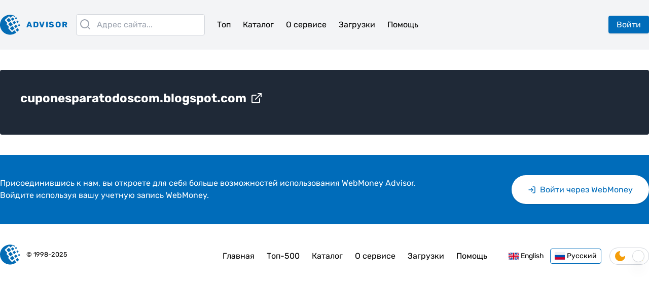

--- FILE ---
content_type: text/css
request_url: https://advisor.web.money/css/app.243dcef3.css
body_size: 850
content:
.lds-spinner[data-v-5f570e8c]{display:inline-block;position:relative;width:30px;height:30px}.lds-spinner div[data-v-5f570e8c]{transform-origin:15px 15px;-webkit-animation:lds-spinner-data-v-5f570e8c 1.2s linear infinite;animation:lds-spinner-data-v-5f570e8c 1.2s linear infinite}.lds-spinner div[data-v-5f570e8c]:after{content:" ";display:block;position:absolute;top:0;left:13px;width:3px;height:8px;border-radius:0;background:#d1d5db}.lds-spinner div[data-v-5f570e8c]:first-child{transform:rotate(0deg);-webkit-animation-delay:-1.1s;animation-delay:-1.1s}.lds-spinner div[data-v-5f570e8c]:nth-child(2){transform:rotate(30deg);-webkit-animation-delay:-1s;animation-delay:-1s}.lds-spinner div[data-v-5f570e8c]:nth-child(3){transform:rotate(60deg);-webkit-animation-delay:-.9s;animation-delay:-.9s}.lds-spinner div[data-v-5f570e8c]:nth-child(4){transform:rotate(90deg);-webkit-animation-delay:-.8s;animation-delay:-.8s}.lds-spinner div[data-v-5f570e8c]:nth-child(5){transform:rotate(120deg);-webkit-animation-delay:-.7s;animation-delay:-.7s}.lds-spinner div[data-v-5f570e8c]:nth-child(6){transform:rotate(150deg);-webkit-animation-delay:-.6s;animation-delay:-.6s}.lds-spinner div[data-v-5f570e8c]:nth-child(7){transform:rotate(180deg);-webkit-animation-delay:-.5s;animation-delay:-.5s}.lds-spinner div[data-v-5f570e8c]:nth-child(8){transform:rotate(210deg);-webkit-animation-delay:-.4s;animation-delay:-.4s}.lds-spinner div[data-v-5f570e8c]:nth-child(9){transform:rotate(240deg);-webkit-animation-delay:-.3s;animation-delay:-.3s}.lds-spinner div[data-v-5f570e8c]:nth-child(10){transform:rotate(270deg);-webkit-animation-delay:-.2s;animation-delay:-.2s}.lds-spinner div[data-v-5f570e8c]:nth-child(11){transform:rotate(300deg);-webkit-animation-delay:-.1s;animation-delay:-.1s}.lds-spinner div[data-v-5f570e8c]:nth-child(12){transform:rotate(330deg);-webkit-animation-delay:0s;animation-delay:0s}@-webkit-keyframes lds-spinner-data-v-5f570e8c{0%{opacity:1}to{opacity:0}}@keyframes lds-spinner-data-v-5f570e8c{0%{opacity:1}to{opacity:0}}@font-face{font-family:Rubik;src:url(../fonts/Rubik-Regular.4b3f0681.ttf);font-weight:400;font-style:normal}@font-face{font-family:Rubik;src:local("Rubik"),url(../fonts/Rubik-Bold.11598c28.ttf);font-weight:700;font-style:normal}.vue-notification-template.notification{background:#40a4ec;border-left:5px solid #006cba;border-radius:.25rem;margin-top:0;margin-left:0;margin-right:.25rem;padding:.5rem;--tw-text-opacity:1;color:rgba(255,255,255,var(--tw-text-opacity))}.vue-notification-template.notification .notification-title{font-weight:400;margin:0 0 10px 0}.vue-notification-template.notification .notification-content a{padding:3px 5px;border:1px solid #fff;display:inline-block;text-transform:lowercase}.vue-notification-template.notification.warn{background:#ffb648;border-left-color:#f48a06}.vue-notification-template.notification.error{background:#e54d42;border-left-color:#b82e24}.vue-notification-template.notification.success{background:#5aaf73;border-left-color:#42a85f}.form-notification{position:relative!important;width:100%!important}.form-notification .vue-notification-wrapper:last-child{margin-bottom:1.25rem!important}.form-notification .vue-notification-template.notification{margin-left:0;margin-right:0;margin-top:.125rem;margin-bottom:.125rem}

--- FILE ---
content_type: application/javascript
request_url: https://advisor.web.money/js/chunk-vendors.ce621ca8.js
body_size: 135613
content:
(window["webpackJsonp"]=window["webpackJsonp"]||[]).push([["chunk-vendors"],{"00ee":function(t,e,n){var r=n("b622"),i=r("toStringTag"),o={};o[i]="z",t.exports="[object z]"===String(o)},"0366":function(t,e,n){var r=n("1c0b");t.exports=function(t,e,n){if(r(t),void 0===e)return t;switch(n){case 0:return function(){return t.call(e)};case 1:return function(n){return t.call(e,n)};case 2:return function(n,r){return t.call(e,n,r)};case 3:return function(n,r,i){return t.call(e,n,r,i)}}return function(){return t.apply(e,arguments)}}},"04d1":function(t,e,n){var r=n("342f"),i=r.match(/firefox\/(\d+)/i);t.exports=!!i&&+i[1]},"057f":function(t,e,n){var r=n("fc6a"),i=n("241c").f,o={}.toString,a="object"==typeof window&&window&&Object.getOwnPropertyNames?Object.getOwnPropertyNames(window):[],s=function(t){try{return i(t)}catch(e){return a.slice()}};t.exports.f=function(t){return a&&"[object Window]"==o.call(t)?s(t):i(r(t))}},"06cf":function(t,e,n){var r=n("83ab"),i=n("d1e7"),o=n("5c6c"),a=n("fc6a"),s=n("c04e"),c=n("5135"),u=n("0cfb"),l=Object.getOwnPropertyDescriptor;e.f=r?l:function(t,e){if(t=a(t),e=s(e,!0),u)try{return l(t,e)}catch(n){}if(c(t,e))return o(!i.f.call(t,e),t[e])}},"0a06":function(t,e,n){"use strict";var r=n("c532"),i=n("30b5"),o=n("f6b4"),a=n("5270"),s=n("4a7b");function c(t){this.defaults=t,this.interceptors={request:new o,response:new o}}c.prototype.request=function(t){"string"===typeof t?(t=arguments[1]||{},t.url=arguments[0]):t=t||{},t=s(this.defaults,t),t.method?t.method=t.method.toLowerCase():this.defaults.method?t.method=this.defaults.method.toLowerCase():t.method="get";var e=[a,void 0],n=Promise.resolve(t);this.interceptors.request.forEach((function(t){e.unshift(t.fulfilled,t.rejected)})),this.interceptors.response.forEach((function(t){e.push(t.fulfilled,t.rejected)}));while(e.length)n=n.then(e.shift(),e.shift());return n},c.prototype.getUri=function(t){return t=s(this.defaults,t),i(t.url,t.params,t.paramsSerializer).replace(/^\?/,"")},r.forEach(["delete","get","head","options"],(function(t){c.prototype[t]=function(e,n){return this.request(s(n||{},{method:t,url:e}))}})),r.forEach(["post","put","patch"],(function(t){c.prototype[t]=function(e,n,r){return this.request(s(r||{},{method:t,url:e,data:n}))}})),t.exports=c},"0a35":function(t,e,n){"use strict";n.d(e,"a",(function(){return o})),n.d(e,"b",(function(){return a})),n.d(e,"c",(function(){return s})),n.d(e,"d",(function(){return c})),n.d(e,"e",(function(){return u})),n.d(e,"f",(function(){return l})),n.d(e,"g",(function(){return f})),n.d(e,"h",(function(){return p})),n.d(e,"i",(function(){return d})),n.d(e,"j",(function(){return h})),n.d(e,"k",(function(){return v})),n.d(e,"l",(function(){return m})),n.d(e,"m",(function(){return g})),n.d(e,"n",(function(){return y})),n.d(e,"o",(function(){return b})),n.d(e,"p",(function(){return _})),n.d(e,"q",(function(){return w})),n.d(e,"r",(function(){return O})),n.d(e,"s",(function(){return x})),n.d(e,"t",(function(){return S})),n.d(e,"u",(function(){return j})),n.d(e,"v",(function(){return k})),n.d(e,"w",(function(){return E})),n.d(e,"x",(function(){return T})),n.d(e,"y",(function(){return A})),n.d(e,"z",(function(){return C})),n.d(e,"A",(function(){return M}));var r=n("92fa"),i=n.n(r),o={name:"ArrowDownIcon",props:{size:{type:String,default:"24",validator:function(t){return!isNaN(t)||t.length>=2&&!isNaN(t.slice(0,t.length-1))&&"x"===t.slice(-1)}}},functional:!0,render:function(t,e){var n="x"===e.props.size.slice(-1)?e.props.size.slice(0,e.props.size.length-1)+"em":parseInt(e.props.size)+"px",r=e.data.attrs||{};return r.width=r.width||n,r.height=r.height||n,e.data.attrs=r,t("svg",i()([{attrs:{xmlns:"http://www.w3.org/2000/svg",width:"24",height:"24",viewBox:"0 0 24 24",fill:"none",stroke:"currentColor","stroke-width":"2","stroke-linecap":"round","stroke-linejoin":"round"},class:"feather feather-arrow-down"},e.data]),[t("line",{attrs:{x1:"12",y1:"5",x2:"12",y2:"19"}}),t("polyline",{attrs:{points:"19 12 12 19 5 12"}})])}},a={name:"ArrowLeftIcon",props:{size:{type:String,default:"24",validator:function(t){return!isNaN(t)||t.length>=2&&!isNaN(t.slice(0,t.length-1))&&"x"===t.slice(-1)}}},functional:!0,render:function(t,e){var n="x"===e.props.size.slice(-1)?e.props.size.slice(0,e.props.size.length-1)+"em":parseInt(e.props.size)+"px",r=e.data.attrs||{};return r.width=r.width||n,r.height=r.height||n,e.data.attrs=r,t("svg",i()([{attrs:{xmlns:"http://www.w3.org/2000/svg",width:"24",height:"24",viewBox:"0 0 24 24",fill:"none",stroke:"currentColor","stroke-width":"2","stroke-linecap":"round","stroke-linejoin":"round"},class:"feather feather-arrow-left"},e.data]),[t("line",{attrs:{x1:"19",y1:"12",x2:"5",y2:"12"}}),t("polyline",{attrs:{points:"12 19 5 12 12 5"}})])}},s={name:"ArrowRightIcon",props:{size:{type:String,default:"24",validator:function(t){return!isNaN(t)||t.length>=2&&!isNaN(t.slice(0,t.length-1))&&"x"===t.slice(-1)}}},functional:!0,render:function(t,e){var n="x"===e.props.size.slice(-1)?e.props.size.slice(0,e.props.size.length-1)+"em":parseInt(e.props.size)+"px",r=e.data.attrs||{};return r.width=r.width||n,r.height=r.height||n,e.data.attrs=r,t("svg",i()([{attrs:{xmlns:"http://www.w3.org/2000/svg",width:"24",height:"24",viewBox:"0 0 24 24",fill:"none",stroke:"currentColor","stroke-width":"2","stroke-linecap":"round","stroke-linejoin":"round"},class:"feather feather-arrow-right"},e.data]),[t("line",{attrs:{x1:"5",y1:"12",x2:"19",y2:"12"}}),t("polyline",{attrs:{points:"12 5 19 12 12 19"}})])}},c={name:"ArrowUpIcon",props:{size:{type:String,default:"24",validator:function(t){return!isNaN(t)||t.length>=2&&!isNaN(t.slice(0,t.length-1))&&"x"===t.slice(-1)}}},functional:!0,render:function(t,e){var n="x"===e.props.size.slice(-1)?e.props.size.slice(0,e.props.size.length-1)+"em":parseInt(e.props.size)+"px",r=e.data.attrs||{};return r.width=r.width||n,r.height=r.height||n,e.data.attrs=r,t("svg",i()([{attrs:{xmlns:"http://www.w3.org/2000/svg",width:"24",height:"24",viewBox:"0 0 24 24",fill:"none",stroke:"currentColor","stroke-width":"2","stroke-linecap":"round","stroke-linejoin":"round"},class:"feather feather-arrow-up"},e.data]),[t("line",{attrs:{x1:"12",y1:"19",x2:"12",y2:"5"}}),t("polyline",{attrs:{points:"5 12 12 5 19 12"}})])}},u={name:"ClockIcon",props:{size:{type:String,default:"24",validator:function(t){return!isNaN(t)||t.length>=2&&!isNaN(t.slice(0,t.length-1))&&"x"===t.slice(-1)}}},functional:!0,render:function(t,e){var n="x"===e.props.size.slice(-1)?e.props.size.slice(0,e.props.size.length-1)+"em":parseInt(e.props.size)+"px",r=e.data.attrs||{};return r.width=r.width||n,r.height=r.height||n,e.data.attrs=r,t("svg",i()([{attrs:{xmlns:"http://www.w3.org/2000/svg",width:"24",height:"24",viewBox:"0 0 24 24",fill:"none",stroke:"currentColor","stroke-width":"2","stroke-linecap":"round","stroke-linejoin":"round"},class:"feather feather-clock"},e.data]),[t("circle",{attrs:{cx:"12",cy:"12",r:"10"}}),t("polyline",{attrs:{points:"12 6 12 12 16 14"}})])}},l={name:"CopyIcon",props:{size:{type:String,default:"24",validator:function(t){return!isNaN(t)||t.length>=2&&!isNaN(t.slice(0,t.length-1))&&"x"===t.slice(-1)}}},functional:!0,render:function(t,e){var n="x"===e.props.size.slice(-1)?e.props.size.slice(0,e.props.size.length-1)+"em":parseInt(e.props.size)+"px",r=e.data.attrs||{};return r.width=r.width||n,r.height=r.height||n,e.data.attrs=r,t("svg",i()([{attrs:{xmlns:"http://www.w3.org/2000/svg",width:"24",height:"24",viewBox:"0 0 24 24",fill:"none",stroke:"currentColor","stroke-width":"2","stroke-linecap":"round","stroke-linejoin":"round"},class:"feather feather-copy"},e.data]),[t("rect",{attrs:{x:"9",y:"9",width:"13",height:"13",rx:"2",ry:"2"}}),t("path",{attrs:{d:"M5 15H4a2 2 0 0 1-2-2V4a2 2 0 0 1 2-2h9a2 2 0 0 1 2 2v1"}})])}},f={name:"CornerUpLeftIcon",props:{size:{type:String,default:"24",validator:function(t){return!isNaN(t)||t.length>=2&&!isNaN(t.slice(0,t.length-1))&&"x"===t.slice(-1)}}},functional:!0,render:function(t,e){var n="x"===e.props.size.slice(-1)?e.props.size.slice(0,e.props.size.length-1)+"em":parseInt(e.props.size)+"px",r=e.data.attrs||{};return r.width=r.width||n,r.height=r.height||n,e.data.attrs=r,t("svg",i()([{attrs:{xmlns:"http://www.w3.org/2000/svg",width:"24",height:"24",viewBox:"0 0 24 24",fill:"none",stroke:"currentColor","stroke-width":"2","stroke-linecap":"round","stroke-linejoin":"round"},class:"feather feather-corner-up-left"},e.data]),[t("polyline",{attrs:{points:"9 14 4 9 9 4"}}),t("path",{attrs:{d:"M20 20v-7a4 4 0 0 0-4-4H4"}})])}},p={name:"Edit2Icon",props:{size:{type:String,default:"24",validator:function(t){return!isNaN(t)||t.length>=2&&!isNaN(t.slice(0,t.length-1))&&"x"===t.slice(-1)}}},functional:!0,render:function(t,e){var n="x"===e.props.size.slice(-1)?e.props.size.slice(0,e.props.size.length-1)+"em":parseInt(e.props.size)+"px",r=e.data.attrs||{};return r.width=r.width||n,r.height=r.height||n,e.data.attrs=r,t("svg",i()([{attrs:{xmlns:"http://www.w3.org/2000/svg",width:"24",height:"24",viewBox:"0 0 24 24",fill:"none",stroke:"currentColor","stroke-width":"2","stroke-linecap":"round","stroke-linejoin":"round"},class:"feather feather-edit-2"},e.data]),[t("path",{attrs:{d:"M17 3a2.828 2.828 0 1 1 4 4L7.5 20.5 2 22l1.5-5.5L17 3z"}})])}},d={name:"ExternalLinkIcon",props:{size:{type:String,default:"24",validator:function(t){return!isNaN(t)||t.length>=2&&!isNaN(t.slice(0,t.length-1))&&"x"===t.slice(-1)}}},functional:!0,render:function(t,e){var n="x"===e.props.size.slice(-1)?e.props.size.slice(0,e.props.size.length-1)+"em":parseInt(e.props.size)+"px",r=e.data.attrs||{};return r.width=r.width||n,r.height=r.height||n,e.data.attrs=r,t("svg",i()([{attrs:{xmlns:"http://www.w3.org/2000/svg",width:"24",height:"24",viewBox:"0 0 24 24",fill:"none",stroke:"currentColor","stroke-width":"2","stroke-linecap":"round","stroke-linejoin":"round"},class:"feather feather-external-link"},e.data]),[t("path",{attrs:{d:"M18 13v6a2 2 0 0 1-2 2H5a2 2 0 0 1-2-2V8a2 2 0 0 1 2-2h6"}}),t("polyline",{attrs:{points:"15 3 21 3 21 9"}}),t("line",{attrs:{x1:"10",y1:"14",x2:"21",y2:"3"}})])}},h={name:"FilterIcon",props:{size:{type:String,default:"24",validator:function(t){return!isNaN(t)||t.length>=2&&!isNaN(t.slice(0,t.length-1))&&"x"===t.slice(-1)}}},functional:!0,render:function(t,e){var n="x"===e.props.size.slice(-1)?e.props.size.slice(0,e.props.size.length-1)+"em":parseInt(e.props.size)+"px",r=e.data.attrs||{};return r.width=r.width||n,r.height=r.height||n,e.data.attrs=r,t("svg",i()([{attrs:{xmlns:"http://www.w3.org/2000/svg",width:"24",height:"24",viewBox:"0 0 24 24",fill:"none",stroke:"currentColor","stroke-width":"2","stroke-linecap":"round","stroke-linejoin":"round"},class:"feather feather-filter"},e.data]),[t("polygon",{attrs:{points:"22 3 2 3 10 12.46 10 19 14 21 14 12.46 22 3"}})])}},v={name:"GlobeIcon",props:{size:{type:String,default:"24",validator:function(t){return!isNaN(t)||t.length>=2&&!isNaN(t.slice(0,t.length-1))&&"x"===t.slice(-1)}}},functional:!0,render:function(t,e){var n="x"===e.props.size.slice(-1)?e.props.size.slice(0,e.props.size.length-1)+"em":parseInt(e.props.size)+"px",r=e.data.attrs||{};return r.width=r.width||n,r.height=r.height||n,e.data.attrs=r,t("svg",i()([{attrs:{xmlns:"http://www.w3.org/2000/svg",width:"24",height:"24",viewBox:"0 0 24 24",fill:"none",stroke:"currentColor","stroke-width":"2","stroke-linecap":"round","stroke-linejoin":"round"},class:"feather feather-globe"},e.data]),[t("circle",{attrs:{cx:"12",cy:"12",r:"10"}}),t("line",{attrs:{x1:"2",y1:"12",x2:"22",y2:"12"}}),t("path",{attrs:{d:"M12 2a15.3 15.3 0 0 1 4 10 15.3 15.3 0 0 1-4 10 15.3 15.3 0 0 1-4-10 15.3 15.3 0 0 1 4-10z"}})])}},m={name:"HeartIcon",props:{size:{type:String,default:"24",validator:function(t){return!isNaN(t)||t.length>=2&&!isNaN(t.slice(0,t.length-1))&&"x"===t.slice(-1)}}},functional:!0,render:function(t,e){var n="x"===e.props.size.slice(-1)?e.props.size.slice(0,e.props.size.length-1)+"em":parseInt(e.props.size)+"px",r=e.data.attrs||{};return r.width=r.width||n,r.height=r.height||n,e.data.attrs=r,t("svg",i()([{attrs:{xmlns:"http://www.w3.org/2000/svg",width:"24",height:"24",viewBox:"0 0 24 24",fill:"none",stroke:"currentColor","stroke-width":"2","stroke-linecap":"round","stroke-linejoin":"round"},class:"feather feather-heart"},e.data]),[t("path",{attrs:{d:"M20.84 4.61a5.5 5.5 0 0 0-7.78 0L12 5.67l-1.06-1.06a5.5 5.5 0 0 0-7.78 7.78l1.06 1.06L12 21.23l7.78-7.78 1.06-1.06a5.5 5.5 0 0 0 0-7.78z"}})])}},g={name:"InboxIcon",props:{size:{type:String,default:"24",validator:function(t){return!isNaN(t)||t.length>=2&&!isNaN(t.slice(0,t.length-1))&&"x"===t.slice(-1)}}},functional:!0,render:function(t,e){var n="x"===e.props.size.slice(-1)?e.props.size.slice(0,e.props.size.length-1)+"em":parseInt(e.props.size)+"px",r=e.data.attrs||{};return r.width=r.width||n,r.height=r.height||n,e.data.attrs=r,t("svg",i()([{attrs:{xmlns:"http://www.w3.org/2000/svg",width:"24",height:"24",viewBox:"0 0 24 24",fill:"none",stroke:"currentColor","stroke-width":"2","stroke-linecap":"round","stroke-linejoin":"round"},class:"feather feather-inbox"},e.data]),[t("polyline",{attrs:{points:"22 12 16 12 14 15 10 15 8 12 2 12"}}),t("path",{attrs:{d:"M5.45 5.11L2 12v6a2 2 0 0 0 2 2h16a2 2 0 0 0 2-2v-6l-3.45-6.89A2 2 0 0 0 16.76 4H7.24a2 2 0 0 0-1.79 1.11z"}})])}},y={name:"LogInIcon",props:{size:{type:String,default:"24",validator:function(t){return!isNaN(t)||t.length>=2&&!isNaN(t.slice(0,t.length-1))&&"x"===t.slice(-1)}}},functional:!0,render:function(t,e){var n="x"===e.props.size.slice(-1)?e.props.size.slice(0,e.props.size.length-1)+"em":parseInt(e.props.size)+"px",r=e.data.attrs||{};return r.width=r.width||n,r.height=r.height||n,e.data.attrs=r,t("svg",i()([{attrs:{xmlns:"http://www.w3.org/2000/svg",width:"24",height:"24",viewBox:"0 0 24 24",fill:"none",stroke:"currentColor","stroke-width":"2","stroke-linecap":"round","stroke-linejoin":"round"},class:"feather feather-log-in"},e.data]),[t("path",{attrs:{d:"M15 3h4a2 2 0 0 1 2 2v14a2 2 0 0 1-2 2h-4"}}),t("polyline",{attrs:{points:"10 17 15 12 10 7"}}),t("line",{attrs:{x1:"15",y1:"12",x2:"3",y2:"12"}})])}},b={name:"LogOutIcon",props:{size:{type:String,default:"24",validator:function(t){return!isNaN(t)||t.length>=2&&!isNaN(t.slice(0,t.length-1))&&"x"===t.slice(-1)}}},functional:!0,render:function(t,e){var n="x"===e.props.size.slice(-1)?e.props.size.slice(0,e.props.size.length-1)+"em":parseInt(e.props.size)+"px",r=e.data.attrs||{};return r.width=r.width||n,r.height=r.height||n,e.data.attrs=r,t("svg",i()([{attrs:{xmlns:"http://www.w3.org/2000/svg",width:"24",height:"24",viewBox:"0 0 24 24",fill:"none",stroke:"currentColor","stroke-width":"2","stroke-linecap":"round","stroke-linejoin":"round"},class:"feather feather-log-out"},e.data]),[t("path",{attrs:{d:"M9 21H5a2 2 0 0 1-2-2V5a2 2 0 0 1 2-2h4"}}),t("polyline",{attrs:{points:"16 17 21 12 16 7"}}),t("line",{attrs:{x1:"21",y1:"12",x2:"9",y2:"12"}})])}},_={name:"MenuIcon",props:{size:{type:String,default:"24",validator:function(t){return!isNaN(t)||t.length>=2&&!isNaN(t.slice(0,t.length-1))&&"x"===t.slice(-1)}}},functional:!0,render:function(t,e){var n="x"===e.props.size.slice(-1)?e.props.size.slice(0,e.props.size.length-1)+"em":parseInt(e.props.size)+"px",r=e.data.attrs||{};return r.width=r.width||n,r.height=r.height||n,e.data.attrs=r,t("svg",i()([{attrs:{xmlns:"http://www.w3.org/2000/svg",width:"24",height:"24",viewBox:"0 0 24 24",fill:"none",stroke:"currentColor","stroke-width":"2","stroke-linecap":"round","stroke-linejoin":"round"},class:"feather feather-menu"},e.data]),[t("line",{attrs:{x1:"3",y1:"12",x2:"21",y2:"12"}}),t("line",{attrs:{x1:"3",y1:"6",x2:"21",y2:"6"}}),t("line",{attrs:{x1:"3",y1:"18",x2:"21",y2:"18"}})])}},w={name:"MessageCircleIcon",props:{size:{type:String,default:"24",validator:function(t){return!isNaN(t)||t.length>=2&&!isNaN(t.slice(0,t.length-1))&&"x"===t.slice(-1)}}},functional:!0,render:function(t,e){var n="x"===e.props.size.slice(-1)?e.props.size.slice(0,e.props.size.length-1)+"em":parseInt(e.props.size)+"px",r=e.data.attrs||{};return r.width=r.width||n,r.height=r.height||n,e.data.attrs=r,t("svg",i()([{attrs:{xmlns:"http://www.w3.org/2000/svg",width:"24",height:"24",viewBox:"0 0 24 24",fill:"none",stroke:"currentColor","stroke-width":"2","stroke-linecap":"round","stroke-linejoin":"round"},class:"feather feather-message-circle"},e.data]),[t("path",{attrs:{d:"M21 11.5a8.38 8.38 0 0 1-.9 3.8 8.5 8.5 0 0 1-7.6 4.7 8.38 8.38 0 0 1-3.8-.9L3 21l1.9-5.7a8.38 8.38 0 0 1-.9-3.8 8.5 8.5 0 0 1 4.7-7.6 8.38 8.38 0 0 1 3.8-.9h.5a8.48 8.48 0 0 1 8 8v.5z"}})])}},O={name:"MoonIcon",props:{size:{type:String,default:"24",validator:function(t){return!isNaN(t)||t.length>=2&&!isNaN(t.slice(0,t.length-1))&&"x"===t.slice(-1)}}},functional:!0,render:function(t,e){var n="x"===e.props.size.slice(-1)?e.props.size.slice(0,e.props.size.length-1)+"em":parseInt(e.props.size)+"px",r=e.data.attrs||{};return r.width=r.width||n,r.height=r.height||n,e.data.attrs=r,t("svg",i()([{attrs:{xmlns:"http://www.w3.org/2000/svg",width:"24",height:"24",viewBox:"0 0 24 24",fill:"none",stroke:"currentColor","stroke-width":"2","stroke-linecap":"round","stroke-linejoin":"round"},class:"feather feather-moon"},e.data]),[t("path",{attrs:{d:"M21 12.79A9 9 0 1 1 11.21 3 7 7 0 0 0 21 12.79z"}})])}},x={name:"MoreVerticalIcon",props:{size:{type:String,default:"24",validator:function(t){return!isNaN(t)||t.length>=2&&!isNaN(t.slice(0,t.length-1))&&"x"===t.slice(-1)}}},functional:!0,render:function(t,e){var n="x"===e.props.size.slice(-1)?e.props.size.slice(0,e.props.size.length-1)+"em":parseInt(e.props.size)+"px",r=e.data.attrs||{};return r.width=r.width||n,r.height=r.height||n,e.data.attrs=r,t("svg",i()([{attrs:{xmlns:"http://www.w3.org/2000/svg",width:"24",height:"24",viewBox:"0 0 24 24",fill:"none",stroke:"currentColor","stroke-width":"2","stroke-linecap":"round","stroke-linejoin":"round"},class:"feather feather-more-vertical"},e.data]),[t("circle",{attrs:{cx:"12",cy:"12",r:"1"}}),t("circle",{attrs:{cx:"12",cy:"5",r:"1"}}),t("circle",{attrs:{cx:"12",cy:"19",r:"1"}})])}},S={name:"MousePointerIcon",props:{size:{type:String,default:"24",validator:function(t){return!isNaN(t)||t.length>=2&&!isNaN(t.slice(0,t.length-1))&&"x"===t.slice(-1)}}},functional:!0,render:function(t,e){var n="x"===e.props.size.slice(-1)?e.props.size.slice(0,e.props.size.length-1)+"em":parseInt(e.props.size)+"px",r=e.data.attrs||{};return r.width=r.width||n,r.height=r.height||n,e.data.attrs=r,t("svg",i()([{attrs:{xmlns:"http://www.w3.org/2000/svg",width:"24",height:"24",viewBox:"0 0 24 24",fill:"none",stroke:"currentColor","stroke-width":"2","stroke-linecap":"round","stroke-linejoin":"round"},class:"feather feather-mouse-pointer"},e.data]),[t("path",{attrs:{d:"M3 3l7.07 16.97 2.51-7.39 7.39-2.51L3 3z"}}),t("path",{attrs:{d:"M13 13l6 6"}})])}},j={name:"SearchIcon",props:{size:{type:String,default:"24",validator:function(t){return!isNaN(t)||t.length>=2&&!isNaN(t.slice(0,t.length-1))&&"x"===t.slice(-1)}}},functional:!0,render:function(t,e){var n="x"===e.props.size.slice(-1)?e.props.size.slice(0,e.props.size.length-1)+"em":parseInt(e.props.size)+"px",r=e.data.attrs||{};return r.width=r.width||n,r.height=r.height||n,e.data.attrs=r,t("svg",i()([{attrs:{xmlns:"http://www.w3.org/2000/svg",width:"24",height:"24",viewBox:"0 0 24 24",fill:"none",stroke:"currentColor","stroke-width":"2","stroke-linecap":"round","stroke-linejoin":"round"},class:"feather feather-search"},e.data]),[t("circle",{attrs:{cx:"11",cy:"11",r:"8"}}),t("line",{attrs:{x1:"21",y1:"21",x2:"16.65",y2:"16.65"}})])}},k={name:"StarIcon",props:{size:{type:String,default:"24",validator:function(t){return!isNaN(t)||t.length>=2&&!isNaN(t.slice(0,t.length-1))&&"x"===t.slice(-1)}}},functional:!0,render:function(t,e){var n="x"===e.props.size.slice(-1)?e.props.size.slice(0,e.props.size.length-1)+"em":parseInt(e.props.size)+"px",r=e.data.attrs||{};return r.width=r.width||n,r.height=r.height||n,e.data.attrs=r,t("svg",i()([{attrs:{xmlns:"http://www.w3.org/2000/svg",width:"24",height:"24",viewBox:"0 0 24 24",fill:"none",stroke:"currentColor","stroke-width":"2","stroke-linecap":"round","stroke-linejoin":"round"},class:"feather feather-star"},e.data]),[t("polygon",{attrs:{points:"12 2 15.09 8.26 22 9.27 17 14.14 18.18 21.02 12 17.77 5.82 21.02 7 14.14 2 9.27 8.91 8.26 12 2"}})])}},E={name:"SunIcon",props:{size:{type:String,default:"24",validator:function(t){return!isNaN(t)||t.length>=2&&!isNaN(t.slice(0,t.length-1))&&"x"===t.slice(-1)}}},functional:!0,render:function(t,e){var n="x"===e.props.size.slice(-1)?e.props.size.slice(0,e.props.size.length-1)+"em":parseInt(e.props.size)+"px",r=e.data.attrs||{};return r.width=r.width||n,r.height=r.height||n,e.data.attrs=r,t("svg",i()([{attrs:{xmlns:"http://www.w3.org/2000/svg",width:"24",height:"24",viewBox:"0 0 24 24",fill:"none",stroke:"currentColor","stroke-width":"2","stroke-linecap":"round","stroke-linejoin":"round"},class:"feather feather-sun"},e.data]),[t("circle",{attrs:{cx:"12",cy:"12",r:"5"}}),t("line",{attrs:{x1:"12",y1:"1",x2:"12",y2:"3"}}),t("line",{attrs:{x1:"12",y1:"21",x2:"12",y2:"23"}}),t("line",{attrs:{x1:"4.22",y1:"4.22",x2:"5.64",y2:"5.64"}}),t("line",{attrs:{x1:"18.36",y1:"18.36",x2:"19.78",y2:"19.78"}}),t("line",{attrs:{x1:"1",y1:"12",x2:"3",y2:"12"}}),t("line",{attrs:{x1:"21",y1:"12",x2:"23",y2:"12"}}),t("line",{attrs:{x1:"4.22",y1:"19.78",x2:"5.64",y2:"18.36"}}),t("line",{attrs:{x1:"18.36",y1:"5.64",x2:"19.78",y2:"4.22"}})])}},T={name:"ToolIcon",props:{size:{type:String,default:"24",validator:function(t){return!isNaN(t)||t.length>=2&&!isNaN(t.slice(0,t.length-1))&&"x"===t.slice(-1)}}},functional:!0,render:function(t,e){var n="x"===e.props.size.slice(-1)?e.props.size.slice(0,e.props.size.length-1)+"em":parseInt(e.props.size)+"px",r=e.data.attrs||{};return r.width=r.width||n,r.height=r.height||n,e.data.attrs=r,t("svg",i()([{attrs:{xmlns:"http://www.w3.org/2000/svg",width:"24",height:"24",viewBox:"0 0 24 24",fill:"none",stroke:"currentColor","stroke-width":"2","stroke-linecap":"round","stroke-linejoin":"round"},class:"feather feather-tool"},e.data]),[t("path",{attrs:{d:"M14.7 6.3a1 1 0 0 0 0 1.4l1.6 1.6a1 1 0 0 0 1.4 0l3.77-3.77a6 6 0 0 1-7.94 7.94l-6.91 6.91a2.12 2.12 0 0 1-3-3l6.91-6.91a6 6 0 0 1 7.94-7.94l-3.76 3.76z"}})])}},A={name:"UsersIcon",props:{size:{type:String,default:"24",validator:function(t){return!isNaN(t)||t.length>=2&&!isNaN(t.slice(0,t.length-1))&&"x"===t.slice(-1)}}},functional:!0,render:function(t,e){var n="x"===e.props.size.slice(-1)?e.props.size.slice(0,e.props.size.length-1)+"em":parseInt(e.props.size)+"px",r=e.data.attrs||{};return r.width=r.width||n,r.height=r.height||n,e.data.attrs=r,t("svg",i()([{attrs:{xmlns:"http://www.w3.org/2000/svg",width:"24",height:"24",viewBox:"0 0 24 24",fill:"none",stroke:"currentColor","stroke-width":"2","stroke-linecap":"round","stroke-linejoin":"round"},class:"feather feather-users"},e.data]),[t("path",{attrs:{d:"M17 21v-2a4 4 0 0 0-4-4H5a4 4 0 0 0-4 4v2"}}),t("circle",{attrs:{cx:"9",cy:"7",r:"4"}}),t("path",{attrs:{d:"M23 21v-2a4 4 0 0 0-3-3.87"}}),t("path",{attrs:{d:"M16 3.13a4 4 0 0 1 0 7.75"}})])}},C={name:"XIcon",props:{size:{type:String,default:"24",validator:function(t){return!isNaN(t)||t.length>=2&&!isNaN(t.slice(0,t.length-1))&&"x"===t.slice(-1)}}},functional:!0,render:function(t,e){var n="x"===e.props.size.slice(-1)?e.props.size.slice(0,e.props.size.length-1)+"em":parseInt(e.props.size)+"px",r=e.data.attrs||{};return r.width=r.width||n,r.height=r.height||n,e.data.attrs=r,t("svg",i()([{attrs:{xmlns:"http://www.w3.org/2000/svg",width:"24",height:"24",viewBox:"0 0 24 24",fill:"none",stroke:"currentColor","stroke-width":"2","stroke-linecap":"round","stroke-linejoin":"round"},class:"feather feather-x"},e.data]),[t("line",{attrs:{x1:"18",y1:"6",x2:"6",y2:"18"}}),t("line",{attrs:{x1:"6",y1:"6",x2:"18",y2:"18"}})])}},M={name:"ZapIcon",props:{size:{type:String,default:"24",validator:function(t){return!isNaN(t)||t.length>=2&&!isNaN(t.slice(0,t.length-1))&&"x"===t.slice(-1)}}},functional:!0,render:function(t,e){var n="x"===e.props.size.slice(-1)?e.props.size.slice(0,e.props.size.length-1)+"em":parseInt(e.props.size)+"px",r=e.data.attrs||{};return r.width=r.width||n,r.height=r.height||n,e.data.attrs=r,t("svg",i()([{attrs:{xmlns:"http://www.w3.org/2000/svg",width:"24",height:"24",viewBox:"0 0 24 24",fill:"none",stroke:"currentColor","stroke-width":"2","stroke-linecap":"round","stroke-linejoin":"round"},class:"feather feather-zap"},e.data]),[t("polygon",{attrs:{points:"13 2 3 14 12 14 11 22 21 10 12 10 13 2"}})])}}},"0a9b":function(t,e,n){"use strict";(function(t){n.d(e,"b",(function(){return m})),n.d(e,"a",(function(){return b}));var r=n("9ab4"),i=n("956e"),o=n("8eba"),a=n("f0b6"),s=n("f80d"),c=n("d9b7"),u=n("3016"),l=n("1257"),f=n("1461");function p(){var t=this.getScope();if(t){var e=t.getSpan();if(e)return{"sentry-trace":e.toTraceparent()}}return{}}function d(t,e,n){return Object(f["c"])(e)?void 0!==t.sampled?(t.setMetadata({transactionSampling:{method:o["a"].Explicit}}),t):("function"===typeof e.tracesSampler?(r=e.tracesSampler(n),t.setMetadata({transactionSampling:{method:o["a"].Sampler,rate:Number(r)}})):void 0!==n.parentSampled?(r=n.parentSampled,t.setMetadata({transactionSampling:{method:o["a"].Inheritance}})):(r=e.tracesSampleRate,t.setMetadata({transactionSampling:{method:o["a"].Rate,rate:Number(r)}})),h(r)?r?(t.sampled=Math.random()<r,t.sampled?(a["b"].log("[Tracing] starting "+t.op+" transaction - "+t.name),t):(a["b"].log("[Tracing] Discarding transaction because it's not included in the random sample (sampling rate = "+Number(r)+")"),t)):(a["b"].log("[Tracing] Discarding transaction because "+("function"===typeof e.tracesSampler?"tracesSampler returned 0 or false":"a negative sampling decision was inherited or tracesSampleRate is set to 0")),t.sampled=!1,t):(a["b"].warn("[Tracing] Discarding transaction because of invalid sample rate."),t.sampled=!1,t)):(t.sampled=!1,t);var r}function h(t){return isNaN(t)||"number"!==typeof t&&"boolean"!==typeof t?(a["b"].warn("[Tracing] Given sample rate is invalid. Sample rate must be a boolean or a number between 0 and 1. Got "+JSON.stringify(t)+" of type "+JSON.stringify(typeof t)+"."),!1):!(t<0||t>1)||(a["b"].warn("[Tracing] Given sample rate is invalid. Sample rate must be between 0 and 1. Got "+t+"."),!1)}function v(t,e){var n,i,o=(null===(n=this.getClient())||void 0===n?void 0:n.getOptions())||{},a=new l["a"](t,this);return a=d(a,o,Object(r["a"])({parentSampled:t.parentSampled,transactionContext:t},e)),a.sampled&&a.initSpanRecorder(null===(i=o._experiments)||void 0===i?void 0:i.maxSpans),a}function m(t,e,n,i,o){var a,s,c=(null===(a=t.getClient())||void 0===a?void 0:a.getOptions())||{},l=new u["b"](e,t,n,i);return l=d(l,c,Object(r["a"])({parentSampled:e.parentSampled,transactionContext:e},o)),l.sampled&&l.initSpanRecorder(null===(s=c._experiments)||void 0===s?void 0:s.maxSpans),l}function g(){var t=Object(i["c"])();t.__SENTRY__&&(t.__SENTRY__.extensions=t.__SENTRY__.extensions||{},t.__SENTRY__.extensions.startTransaction||(t.__SENTRY__.extensions.startTransaction=v),t.__SENTRY__.extensions.traceHeaders||(t.__SENTRY__.extensions.traceHeaders=p))}function y(){var e=Object(i["c"])();if(e.__SENTRY__){var n={mongodb:function(){var e=Object(s["a"])(t,"./integrations/node/mongo");return new e.Mongo},mongoose:function(){var e=Object(s["a"])(t,"./integrations/node/mongo");return new e.Mongo({mongoose:!0})},mysql:function(){var e=Object(s["a"])(t,"./integrations/node/mysql");return new e.Mysql},pg:function(){var e=Object(s["a"])(t,"./integrations/node/postgres");return new e.Postgres}},o=Object.keys(n).filter((function(t){return!!Object(s["c"])(t)})).map((function(t){try{return n[t]()}catch(e){return}})).filter((function(t){return t}));o.length>0&&(e.__SENTRY__.integrations=Object(r["e"])(e.__SENTRY__.integrations||[],o))}}function b(){g(),Object(s["b"])()&&y(),Object(c["a"])()}}).call(this,n("dd40")(t))},"0cfb":function(t,e,n){var r=n("83ab"),i=n("d039"),o=n("cc12");t.exports=!r&&!i((function(){return 7!=Object.defineProperty(o("div"),"a",{get:function(){return 7}}).a}))},"0df6":function(t,e,n){"use strict";t.exports=function(t){return function(e){return t.apply(null,e)}}},1257:function(t,e,n){"use strict";n.d(e,"a",(function(){return l}));var r=n("9ab4"),i=n("956e"),o=n("1502"),a=n("f404"),s=n("f0b6"),c=n("e8f5"),u=n("498a"),l=function(t){function e(e,n){var r=t.call(this,e)||this;return r._measurements={},r._hub=Object(i["b"])(),Object(a["g"])(n,i["a"])&&(r._hub=n),r.name=e.name||"",r.metadata=e.metadata||{},r._trimEnd=e.trimEnd,r.transaction=r,r}return Object(r["b"])(e,t),e.prototype.setName=function(t){this.name=t},e.prototype.initSpanRecorder=function(t){void 0===t&&(t=1e3),this.spanRecorder||(this.spanRecorder=new u["b"](t)),this.spanRecorder.add(this)},e.prototype.setMeasurements=function(t){this._measurements=Object(r["a"])({},t)},e.prototype.setMetadata=function(t){this.metadata=Object(r["a"])(Object(r["a"])({},this.metadata),t)},e.prototype.finish=function(e){var n,r,i,a,c,u=this;if(void 0===this.endTimestamp){if(this.name||(s["b"].warn("Transaction has no name, falling back to `<unlabeled transaction>`."),this.name="<unlabeled transaction>"),t.prototype.finish.call(this,e),!0!==this.sampled)return s["b"].log("[Tracing] Discarding transaction because its trace was not chosen to be sampled."),void(null===(c=null===(i=null===(n=this._hub.getClient())||void 0===n?void 0:(r=n).getTransport)||void 0===i?void 0:(a=i.call(r)).recordLostEvent)||void 0===c||c.call(a,o["a"].SampleRate,"transaction"));var l=this.spanRecorder?this.spanRecorder.spans.filter((function(t){return t!==u&&t.endTimestamp})):[];this._trimEnd&&l.length>0&&(this.endTimestamp=l.reduce((function(t,e){return t.endTimestamp&&e.endTimestamp?t.endTimestamp>e.endTimestamp?t:e:t})).endTimestamp);var f={contexts:{trace:this.getTraceContext()},spans:l,start_timestamp:this.startTimestamp,tags:this.tags,timestamp:this.endTimestamp,transaction:this.name,type:"transaction",debug_meta:this.metadata},p=Object.keys(this._measurements).length>0;return p&&(s["b"].log("[Measurements] Adding measurements to transaction",JSON.stringify(this._measurements,void 0,2)),f.measurements=this._measurements),s["b"].log("[Tracing] Finishing "+this.op+" transaction: "+this.name+"."),this._hub.captureEvent(f)}},e.prototype.toContext=function(){var e=t.prototype.toContext.call(this);return Object(c["a"])(Object(r["a"])(Object(r["a"])({},e),{name:this.name,trimEnd:this._trimEnd}))},e.prototype.updateWithContext=function(e){var n;return t.prototype.updateWithContext.call(this,e),this.name=(n=e.name,null!==n&&void 0!==n?n:""),this._trimEnd=e.trimEnd,this},e}(u["a"])},1276:function(t,e,n){"use strict";var r=n("d784"),i=n("44e7"),o=n("825a"),a=n("1d80"),s=n("4840"),c=n("8aa5"),u=n("50c4"),l=n("14c3"),f=n("9263"),p=n("9f7f"),d=p.UNSUPPORTED_Y,h=[].push,v=Math.min,m=4294967295;r("split",2,(function(t,e,n){var r;return r="c"=="abbc".split(/(b)*/)[1]||4!="test".split(/(?:)/,-1).length||2!="ab".split(/(?:ab)*/).length||4!=".".split(/(.?)(.?)/).length||".".split(/()()/).length>1||"".split(/.?/).length?function(t,n){var r=String(a(this)),o=void 0===n?m:n>>>0;if(0===o)return[];if(void 0===t)return[r];if(!i(t))return e.call(r,t,o);var s,c,u,l=[],p=(t.ignoreCase?"i":"")+(t.multiline?"m":"")+(t.unicode?"u":"")+(t.sticky?"y":""),d=0,v=new RegExp(t.source,p+"g");while(s=f.call(v,r)){if(c=v.lastIndex,c>d&&(l.push(r.slice(d,s.index)),s.length>1&&s.index<r.length&&h.apply(l,s.slice(1)),u=s[0].length,d=c,l.length>=o))break;v.lastIndex===s.index&&v.lastIndex++}return d===r.length?!u&&v.test("")||l.push(""):l.push(r.slice(d)),l.length>o?l.slice(0,o):l}:"0".split(void 0,0).length?function(t,n){return void 0===t&&0===n?[]:e.call(this,t,n)}:e,[function(e,n){var i=a(this),o=void 0==e?void 0:e[t];return void 0!==o?o.call(e,i,n):r.call(String(i),e,n)},function(t,i){var a=n(r,t,this,i,r!==e);if(a.done)return a.value;var f=o(t),p=String(this),h=s(f,RegExp),g=f.unicode,y=(f.ignoreCase?"i":"")+(f.multiline?"m":"")+(f.unicode?"u":"")+(d?"g":"y"),b=new h(d?"^(?:"+f.source+")":f,y),_=void 0===i?m:i>>>0;if(0===_)return[];if(0===p.length)return null===l(b,p)?[p]:[];var w=0,O=0,x=[];while(O<p.length){b.lastIndex=d?0:O;var S,j=l(b,d?p.slice(O):p);if(null===j||(S=v(u(b.lastIndex+(d?O:0)),p.length))===w)O=c(p,O,g);else{if(x.push(p.slice(w,O)),x.length===_)return x;for(var k=1;k<=j.length-1;k++)if(x.push(j[k]),x.length===_)return x;O=w=S}}return x.push(p.slice(w)),x}]}),d)},"129f":function(t,e){t.exports=Object.is||function(t,e){return t===e?0!==t||1/t===1/e:t!=t&&e!=e}},1461:function(t,e,n){"use strict";n.d(e,"c",(function(){return o})),n.d(e,"a",(function(){return a})),n.d(e,"b",(function(){return s})),n.d(e,"d",(function(){return c})),n.d(e,"e",(function(){return u}));var r=n("956e"),i=new RegExp("^[ \\t]*([0-9a-f]{32})?-?([0-9a-f]{16})?-?([01])?[ \\t]*$");function o(t){var e;return void 0===t&&(t=null===(e=Object(r["b"])().getClient())||void 0===e?void 0:e.getOptions()),!!t&&("tracesSampleRate"in t||"tracesSampler"in t)}function a(t){var e=t.match(i);if(e){var n=void 0;return"1"===e[3]?n=!0:"0"===e[3]&&(n=!1),{traceId:e[1],parentSampled:n,parentSpanId:e[2]}}}function s(t){var e,n;return void 0===t&&(t=Object(r["b"])()),null===(n=null===(e=t)||void 0===e?void 0:e.getScope())||void 0===n?void 0:n.getTransaction()}function c(t){return t/1e3}function u(t){return 1e3*t}},"14c3":function(t,e,n){var r=n("c6b6"),i=n("9263");t.exports=function(t,e){var n=t.exec;if("function"===typeof n){var o=n.call(t,e);if("object"!==typeof o)throw TypeError("RegExp exec method returned something other than an Object or null");return o}if("RegExp"!==r(t))throw TypeError("RegExp#exec called on incompatible receiver");return i.call(t,e)}},1502:function(t,e,n){"use strict";var r;n.d(e,"a",(function(){return r})),function(t){t["BeforeSend"]="before_send",t["EventProcessor"]="event_processor",t["NetworkError"]="network_error",t["QueueOverflow"]="queue_overflow",t["RateLimitBackoff"]="ratelimit_backoff",t["SampleRate"]="sample_rate"}(r||(r={}))},"159b":function(t,e,n){var r=n("da84"),i=n("fdbc"),o=n("17c2"),a=n("9112");for(var s in i){var c=r[s],u=c&&c.prototype;if(u&&u.forEach!==o)try{a(u,"forEach",o)}catch(l){u.forEach=o}}},"17c2":function(t,e,n){"use strict";var r=n("b727").forEach,i=n("a640"),o=i("forEach");t.exports=o?[].forEach:function(t){return r(this,t,arguments.length>1?arguments[1]:void 0)}},"19aa":function(t,e){t.exports=function(t,e,n){if(!(t instanceof e))throw TypeError("Incorrect "+(n?n+" ":"")+"invocation");return t}},"1be4":function(t,e,n){var r=n("d066");t.exports=r("document","documentElement")},"1c0b":function(t,e){t.exports=function(t){if("function"!=typeof t)throw TypeError(String(t)+" is not a function");return t}},"1c7e":function(t,e,n){var r=n("b622"),i=r("iterator"),o=!1;try{var a=0,s={next:function(){return{done:!!a++}},return:function(){o=!0}};s[i]=function(){return this},Array.from(s,(function(){throw 2}))}catch(c){}t.exports=function(t,e){if(!e&&!o)return!1;var n=!1;try{var r={};r[i]=function(){return{next:function(){return{done:n=!0}}}},t(r)}catch(c){}return n}},"1cdc":function(t,e,n){var r=n("342f");t.exports=/(?:iphone|ipod|ipad).*applewebkit/i.test(r)},"1d1e":function(t,e,n){"use strict";n.d(e,"a",(function(){return i}));var r=n("f404"),i=function(){function t(t){var e=this;this._state="PENDING",this._handlers=[],this._resolve=function(t){e._setResult("RESOLVED",t)},this._reject=function(t){e._setResult("REJECTED",t)},this._setResult=function(t,n){"PENDING"===e._state&&(Object(r["m"])(n)?n.then(e._resolve,e._reject):(e._state=t,e._value=n,e._executeHandlers()))},this._attachHandler=function(t){e._handlers=e._handlers.concat(t),e._executeHandlers()},this._executeHandlers=function(){if("PENDING"!==e._state){var t=e._handlers.slice();e._handlers=[],t.forEach((function(t){t.done||("RESOLVED"===e._state&&t.onfulfilled&&t.onfulfilled(e._value),"REJECTED"===e._state&&t.onrejected&&t.onrejected(e._value),t.done=!0)}))}};try{t(this._resolve,this._reject)}catch(n){this._reject(n)}}return t.resolve=function(e){return new t((function(t){t(e)}))},t.reject=function(e){return new t((function(t,n){n(e)}))},t.all=function(e){return new t((function(n,r){if(Array.isArray(e))if(0!==e.length){var i=e.length,o=[];e.forEach((function(e,a){t.resolve(e).then((function(t){o[a]=t,i-=1,0===i&&n(o)})).then(null,r)}))}else n([]);else r(new TypeError("Promise.all requires an array as input."))}))},t.prototype.then=function(e,n){var r=this;return new t((function(t,i){r._attachHandler({done:!1,onfulfilled:function(n){if(e)try{return void t(e(n))}catch(r){return void i(r)}else t(n)},onrejected:function(e){if(n)try{return void t(n(e))}catch(r){return void i(r)}else i(e)}})}))},t.prototype.catch=function(t){return this.then((function(t){return t}),t)},t.prototype.finally=function(e){var n=this;return new t((function(t,r){var i,o;return n.then((function(t){o=!1,i=t,e&&e()}),(function(t){o=!0,i=t,e&&e()})).then((function(){o?r(i):t(i)}))}))},t.prototype.toString=function(){return"[object SyncPromise]"},t}()},"1d2b":function(t,e,n){"use strict";t.exports=function(t,e){return function(){for(var n=new Array(arguments.length),r=0;r<n.length;r++)n[r]=arguments[r];return t.apply(e,n)}}},"1d80":function(t,e){t.exports=function(t){if(void 0==t)throw TypeError("Can't call method on "+t);return t}},"1ddb":function(t,e,n){"use strict";n.d(e,"a",(function(){return i}));var r=n("82dc");function i(t){return function(e,n,i){void 0===n&&(n=!0),void 0===i&&(i=!0),t.onError((function(t){return Object(r["a"])(t)})),t.beforeEach((function(t,r,o){var a=null==r.name&&0===r.matched.length,s={"routing.instrumentation":"vue-router"},c={params:t.params,query:t.query};n&&a&&e({name:t.name||t.path,op:"pageload",tags:s,data:c}),i&&!a&&e({name:t.name||t.matched[0]&&t.matched[0].path||t.path,op:"navigation",tags:s,data:c}),o()}))}}},"1dde":function(t,e,n){var r=n("d039"),i=n("b622"),o=n("2d00"),a=i("species");t.exports=function(t){return o>=51||!r((function(){var e=[],n=e.constructor={};return n[a]=function(){return{foo:1}},1!==e[t](Boolean).foo}))}},2266:function(t,e,n){var r=n("825a"),i=n("e95a"),o=n("50c4"),a=n("0366"),s=n("35a1"),c=n("2a62"),u=function(t,e){this.stopped=t,this.result=e};t.exports=function(t,e,n){var l,f,p,d,h,v,m,g=n&&n.that,y=!(!n||!n.AS_ENTRIES),b=!(!n||!n.IS_ITERATOR),_=!(!n||!n.INTERRUPTED),w=a(e,g,1+y+_),O=function(t){return l&&c(l),new u(!0,t)},x=function(t){return y?(r(t),_?w(t[0],t[1],O):w(t[0],t[1])):_?w(t,O):w(t)};if(b)l=t;else{if(f=s(t),"function"!=typeof f)throw TypeError("Target is not iterable");if(i(f)){for(p=0,d=o(t.length);d>p;p++)if(h=x(t[p]),h&&h instanceof u)return h;return new u(!1)}l=f.call(t)}v=l.next;while(!(m=v.call(l)).done){try{h=x(m.value)}catch(S){throw c(l),S}if("object"==typeof h&&h&&h instanceof u)return h}return new u(!1)}},"23cb":function(t,e,n){var r=n("a691"),i=Math.max,o=Math.min;t.exports=function(t,e){var n=r(t);return n<0?i(n+e,0):o(n,e)}},"23e7":function(t,e,n){var r=n("da84"),i=n("06cf").f,o=n("9112"),a=n("6eeb"),s=n("ce4e"),c=n("e893"),u=n("94ca");t.exports=function(t,e){var n,l,f,p,d,h,v=t.target,m=t.global,g=t.stat;if(l=m?r:g?r[v]||s(v,{}):(r[v]||{}).prototype,l)for(f in e){if(d=e[f],t.noTargetGet?(h=i(l,f),p=h&&h.value):p=l[f],n=u(m?f:v+(g?".":"#")+f,t.forced),!n&&void 0!==p){if(typeof d===typeof p)continue;c(d,p)}(t.sham||p&&p.sham)&&o(d,"sham",!0),a(l,f,d,t)}}},"241c":function(t,e,n){var r=n("ca84"),i=n("7839"),o=i.concat("length","prototype");e.f=Object.getOwnPropertyNames||function(t){return r(t,o)}},2444:function(t,e,n){"use strict";(function(e){var r=n("c532"),i=n("c8af"),o={"Content-Type":"application/x-www-form-urlencoded"};function a(t,e){!r.isUndefined(t)&&r.isUndefined(t["Content-Type"])&&(t["Content-Type"]=e)}function s(){var t;return("undefined"!==typeof XMLHttpRequest||"undefined"!==typeof e&&"[object process]"===Object.prototype.toString.call(e))&&(t=n("b50d")),t}var c={adapter:s(),transformRequest:[function(t,e){return i(e,"Accept"),i(e,"Content-Type"),r.isFormData(t)||r.isArrayBuffer(t)||r.isBuffer(t)||r.isStream(t)||r.isFile(t)||r.isBlob(t)?t:r.isArrayBufferView(t)?t.buffer:r.isURLSearchParams(t)?(a(e,"application/x-www-form-urlencoded;charset=utf-8"),t.toString()):r.isObject(t)?(a(e,"application/json;charset=utf-8"),JSON.stringify(t)):t}],transformResponse:[function(t){if("string"===typeof t)try{t=JSON.parse(t)}catch(e){}return t}],timeout:0,xsrfCookieName:"XSRF-TOKEN",xsrfHeaderName:"X-XSRF-TOKEN",maxContentLength:-1,maxBodyLength:-1,validateStatus:function(t){return t>=200&&t<300},headers:{common:{Accept:"application/json, text/plain, */*"}}};r.forEach(["delete","get","head"],(function(t){c.headers[t]={}})),r.forEach(["post","put","patch"],(function(t){c.headers[t]=r.merge(o)})),t.exports=c}).call(this,n("4362"))},2532:function(t,e,n){"use strict";var r=n("23e7"),i=n("5a34"),o=n("1d80"),a=n("ab13");r({target:"String",proto:!0,forced:!a("includes")},{includes:function(t){return!!~String(o(this)).indexOf(i(t),arguments.length>1?arguments[1]:void 0)}})},"25f0":function(t,e,n){"use strict";var r=n("6eeb"),i=n("825a"),o=n("d039"),a=n("ad6d"),s="toString",c=RegExp.prototype,u=c[s],l=o((function(){return"/a/b"!=u.call({source:"a",flags:"b"})})),f=u.name!=s;(l||f)&&r(RegExp.prototype,s,(function(){var t=i(this),e=String(t.source),n=t.flags,r=String(void 0===n&&t instanceof RegExp&&!("flags"in c)?a.call(t):n);return"/"+e+"/"+r}),{unsafe:!0})},2626:function(t,e,n){"use strict";var r=n("d066"),i=n("9bf2"),o=n("b622"),a=n("83ab"),s=o("species");t.exports=function(t){var e=r(t),n=i.f;a&&e&&!e[s]&&n(e,s,{configurable:!0,get:function(){return this}})}},2877:function(t,e,n){"use strict";function r(t,e,n,r,i,o,a,s){var c,u="function"===typeof t?t.options:t;if(e&&(u.render=e,u.staticRenderFns=n,u._compiled=!0),r&&(u.functional=!0),o&&(u._scopeId="data-v-"+o),a?(c=function(t){t=t||this.$vnode&&this.$vnode.ssrContext||this.parent&&this.parent.$vnode&&this.parent.$vnode.ssrContext,t||"undefined"===typeof __VUE_SSR_CONTEXT__||(t=__VUE_SSR_CONTEXT__),i&&i.call(this,t),t&&t._registeredComponents&&t._registeredComponents.add(a)},u._ssrRegister=c):i&&(c=s?function(){i.call(this,(u.functional?this.parent:this).$root.$options.shadowRoot)}:i),c)if(u.functional){u._injectStyles=c;var l=u.render;u.render=function(t,e){return c.call(e),l(t,e)}}else{var f=u.beforeCreate;u.beforeCreate=f?[].concat(f,c):[c]}return{exports:t,options:u}}n.d(e,"a",(function(){return r}))},2909:function(t,e,n){"use strict";function r(t,e){(null==e||e>t.length)&&(e=t.length);for(var n=0,r=new Array(e);n<e;n++)r[n]=t[n];return r}function i(t){if(Array.isArray(t))return r(t)}n.d(e,"a",(function(){return c}));n("a4d3"),n("e01a"),n("d3b7"),n("d28b"),n("3ca3"),n("ddb0"),n("a630");function o(t){if("undefined"!==typeof Symbol&&null!=t[Symbol.iterator]||null!=t["@@iterator"])return Array.from(t)}n("fb6a"),n("b0c0");function a(t,e){if(t){if("string"===typeof t)return r(t,e);var n=Object.prototype.toString.call(t).slice(8,-1);return"Object"===n&&t.constructor&&(n=t.constructor.name),"Map"===n||"Set"===n?Array.from(t):"Arguments"===n||/^(?:Ui|I)nt(?:8|16|32)(?:Clamped)?Array$/.test(n)?r(t,e):void 0}}function s(){throw new TypeError("Invalid attempt to spread non-iterable instance.\nIn order to be iterable, non-array objects must have a [Symbol.iterator]() method.")}function c(t){return i(t)||o(t)||a(t)||s()}},"2a3c":function(t,e,n){"use strict";n.d(e,"a",(function(){return u})),n.d(e,"b",(function(){return f}));var r=n("9ab4"),i=n("f404"),o=n("91db"),a=n("1d1e"),s=n("cfe4"),c=100,u=function(){function t(){this._notifyingListeners=!1,this._scopeListeners=[],this._eventProcessors=[],this._breadcrumbs=[],this._user={},this._tags={},this._extra={},this._contexts={}}return t.clone=function(e){var n=new t;return e&&(n._breadcrumbs=Object(r["e"])(e._breadcrumbs),n._tags=Object(r["a"])({},e._tags),n._extra=Object(r["a"])({},e._extra),n._contexts=Object(r["a"])({},e._contexts),n._user=e._user,n._level=e._level,n._span=e._span,n._session=e._session,n._transactionName=e._transactionName,n._fingerprint=e._fingerprint,n._eventProcessors=Object(r["e"])(e._eventProcessors),n._requestSession=e._requestSession),n},t.prototype.addScopeListener=function(t){this._scopeListeners.push(t)},t.prototype.addEventProcessor=function(t){return this._eventProcessors.push(t),this},t.prototype.setUser=function(t){return this._user=t||{},this._session&&this._session.update({user:t}),this._notifyScopeListeners(),this},t.prototype.getUser=function(){return this._user},t.prototype.getRequestSession=function(){return this._requestSession},t.prototype.setRequestSession=function(t){return this._requestSession=t,this},t.prototype.setTags=function(t){return this._tags=Object(r["a"])(Object(r["a"])({},this._tags),t),this._notifyScopeListeners(),this},t.prototype.setTag=function(t,e){var n;return this._tags=Object(r["a"])(Object(r["a"])({},this._tags),(n={},n[t]=e,n)),this._notifyScopeListeners(),this},t.prototype.setExtras=function(t){return this._extra=Object(r["a"])(Object(r["a"])({},this._extra),t),this._notifyScopeListeners(),this},t.prototype.setExtra=function(t,e){var n;return this._extra=Object(r["a"])(Object(r["a"])({},this._extra),(n={},n[t]=e,n)),this._notifyScopeListeners(),this},t.prototype.setFingerprint=function(t){return this._fingerprint=t,this._notifyScopeListeners(),this},t.prototype.setLevel=function(t){return this._level=t,this._notifyScopeListeners(),this},t.prototype.setTransactionName=function(t){return this._transactionName=t,this._notifyScopeListeners(),this},t.prototype.setTransaction=function(t){return this.setTransactionName(t)},t.prototype.setContext=function(t,e){var n;return null===e?delete this._contexts[t]:this._contexts=Object(r["a"])(Object(r["a"])({},this._contexts),(n={},n[t]=e,n)),this._notifyScopeListeners(),this},t.prototype.setSpan=function(t){return this._span=t,this._notifyScopeListeners(),this},t.prototype.getSpan=function(){return this._span},t.prototype.getTransaction=function(){var t,e,n,r,i=this.getSpan();return(null===(t=i)||void 0===t?void 0:t.transaction)?null===(e=i)||void 0===e?void 0:e.transaction:(null===(r=null===(n=i)||void 0===n?void 0:n.spanRecorder)||void 0===r?void 0:r.spans[0])?i.spanRecorder.spans[0]:void 0},t.prototype.setSession=function(t){return t?this._session=t:delete this._session,this._notifyScopeListeners(),this},t.prototype.getSession=function(){return this._session},t.prototype.update=function(e){if(!e)return this;if("function"===typeof e){var n=e(this);return n instanceof t?n:this}return e instanceof t?(this._tags=Object(r["a"])(Object(r["a"])({},this._tags),e._tags),this._extra=Object(r["a"])(Object(r["a"])({},this._extra),e._extra),this._contexts=Object(r["a"])(Object(r["a"])({},this._contexts),e._contexts),e._user&&Object.keys(e._user).length&&(this._user=e._user),e._level&&(this._level=e._level),e._fingerprint&&(this._fingerprint=e._fingerprint),e._requestSession&&(this._requestSession=e._requestSession)):Object(i["h"])(e)&&(e=e,this._tags=Object(r["a"])(Object(r["a"])({},this._tags),e.tags),this._extra=Object(r["a"])(Object(r["a"])({},this._extra),e.extra),this._contexts=Object(r["a"])(Object(r["a"])({},this._contexts),e.contexts),e.user&&(this._user=e.user),e.level&&(this._level=e.level),e.fingerprint&&(this._fingerprint=e.fingerprint),e.requestSession&&(this._requestSession=e.requestSession)),this},t.prototype.clear=function(){return this._breadcrumbs=[],this._tags={},this._extra={},this._user={},this._contexts={},this._level=void 0,this._transactionName=void 0,this._fingerprint=void 0,this._requestSession=void 0,this._span=void 0,this._session=void 0,this._notifyScopeListeners(),this},t.prototype.addBreadcrumb=function(t,e){var n="number"===typeof e?Math.min(e,c):c;if(n<=0)return this;var i=Object(r["a"])({timestamp:Object(o["b"])()},t);return this._breadcrumbs=Object(r["e"])(this._breadcrumbs,[i]).slice(-n),this._notifyScopeListeners(),this},t.prototype.clearBreadcrumbs=function(){return this._breadcrumbs=[],this._notifyScopeListeners(),this},t.prototype.applyToEvent=function(t,e){var n;if(this._extra&&Object.keys(this._extra).length&&(t.extra=Object(r["a"])(Object(r["a"])({},this._extra),t.extra)),this._tags&&Object.keys(this._tags).length&&(t.tags=Object(r["a"])(Object(r["a"])({},this._tags),t.tags)),this._user&&Object.keys(this._user).length&&(t.user=Object(r["a"])(Object(r["a"])({},this._user),t.user)),this._contexts&&Object.keys(this._contexts).length&&(t.contexts=Object(r["a"])(Object(r["a"])({},this._contexts),t.contexts)),this._level&&(t.level=this._level),this._transactionName&&(t.transaction=this._transactionName),this._span){t.contexts=Object(r["a"])({trace:this._span.getTraceContext()},t.contexts);var i=null===(n=this._span.transaction)||void 0===n?void 0:n.name;i&&(t.tags=Object(r["a"])({transaction:i},t.tags))}return this._applyFingerprint(t),t.breadcrumbs=Object(r["e"])(t.breadcrumbs||[],this._breadcrumbs),t.breadcrumbs=t.breadcrumbs.length>0?t.breadcrumbs:void 0,this._notifyEventProcessors(Object(r["e"])(l(),this._eventProcessors),t,e)},t.prototype._notifyEventProcessors=function(t,e,n,o){var s=this;return void 0===o&&(o=0),new a["a"]((function(a,c){var u=t[o];if(null===e||"function"!==typeof u)a(e);else{var l=u(Object(r["a"])({},e),n);Object(i["m"])(l)?l.then((function(e){return s._notifyEventProcessors(t,e,n,o+1).then(a)})).then(null,c):s._notifyEventProcessors(t,l,n,o+1).then(a).then(null,c)}}))},t.prototype._notifyScopeListeners=function(){var t=this;this._notifyingListeners||(this._notifyingListeners=!0,this._scopeListeners.forEach((function(e){e(t)})),this._notifyingListeners=!1)},t.prototype._applyFingerprint=function(t){t.fingerprint=t.fingerprint?Array.isArray(t.fingerprint)?t.fingerprint:[t.fingerprint]:[],this._fingerprint&&(t.fingerprint=t.fingerprint.concat(this._fingerprint)),t.fingerprint&&!t.fingerprint.length&&delete t.fingerprint},t}();function l(){var t=Object(s["a"])();return t.__SENTRY__=t.__SENTRY__||{},t.__SENTRY__.globalEventProcessors=t.__SENTRY__.globalEventProcessors||[],t.__SENTRY__.globalEventProcessors}function f(t){l().push(t)}},"2a62":function(t,e,n){var r=n("825a");t.exports=function(t){var e=t["return"];if(void 0!==e)return r(e.call(t)).value}},"2ca0":function(t,e,n){"use strict";var r=n("23e7"),i=n("06cf").f,o=n("50c4"),a=n("5a34"),s=n("1d80"),c=n("ab13"),u=n("c430"),l="".startsWith,f=Math.min,p=c("startsWith"),d=!u&&!p&&!!function(){var t=i(String.prototype,"startsWith");return t&&!t.writable}();r({target:"String",proto:!0,forced:!d&&!p},{startsWith:function(t){var e=String(s(this));a(t);var n=o(f(arguments.length>1?arguments[1]:void 0,e.length)),r=String(t);return l?l.call(e,r,n):e.slice(n,n+r.length)===r}})},"2cf4":function(t,e,n){var r,i,o,a=n("da84"),s=n("d039"),c=n("0366"),u=n("1be4"),l=n("cc12"),f=n("1cdc"),p=n("605d"),d=a.location,h=a.setImmediate,v=a.clearImmediate,m=a.process,g=a.MessageChannel,y=a.Dispatch,b=0,_={},w="onreadystatechange",O=function(t){if(_.hasOwnProperty(t)){var e=_[t];delete _[t],e()}},x=function(t){return function(){O(t)}},S=function(t){O(t.data)},j=function(t){a.postMessage(t+"",d.protocol+"//"+d.host)};h&&v||(h=function(t){var e=[],n=1;while(arguments.length>n)e.push(arguments[n++]);return _[++b]=function(){("function"==typeof t?t:Function(t)).apply(void 0,e)},r(b),b},v=function(t){delete _[t]},p?r=function(t){m.nextTick(x(t))}:y&&y.now?r=function(t){y.now(x(t))}:g&&!f?(i=new g,o=i.port2,i.port1.onmessage=S,r=c(o.postMessage,o,1)):a.addEventListener&&"function"==typeof postMessage&&!a.importScripts&&d&&"file:"!==d.protocol&&!s(j)?(r=j,a.addEventListener("message",S,!1)):r=w in l("script")?function(t){u.appendChild(l("script"))[w]=function(){u.removeChild(this),O(t)}}:function(t){setTimeout(x(t),0)}),t.exports={set:h,clear:v}},"2d00":function(t,e,n){var r,i,o=n("da84"),a=n("342f"),s=o.process,c=s&&s.versions,u=c&&c.v8;u?(r=u.split("."),i=r[0]<4?1:r[0]+r[1]):a&&(r=a.match(/Edge\/(\d+)/),(!r||r[1]>=74)&&(r=a.match(/Chrome\/(\d+)/),r&&(i=r[1]))),t.exports=i&&+i},"2d83":function(t,e,n){"use strict";var r=n("387f");t.exports=function(t,e,n,i,o){var a=new Error(t);return r(a,e,n,i,o)}},"2e67":function(t,e,n){"use strict";t.exports=function(t){return!(!t||!t.__CANCEL__)}},"2f62":function(t,e,n){"use strict";(function(t){
/*!
 * vuex v3.6.2
 * (c) 2021 Evan You
 * @license MIT
 */
function r(t){var e=Number(t.version.split(".")[0]);if(e>=2)t.mixin({beforeCreate:r});else{var n=t.prototype._init;t.prototype._init=function(t){void 0===t&&(t={}),t.init=t.init?[r].concat(t.init):r,n.call(this,t)}}function r(){var t=this.$options;t.store?this.$store="function"===typeof t.store?t.store():t.store:t.parent&&t.parent.$store&&(this.$store=t.parent.$store)}}n.d(e,"b",(function(){return P})),n.d(e,"c",(function(){return R}));var i="undefined"!==typeof window?window:"undefined"!==typeof t?t:{},o=i.__VUE_DEVTOOLS_GLOBAL_HOOK__;function a(t){o&&(t._devtoolHook=o,o.emit("vuex:init",t),o.on("vuex:travel-to-state",(function(e){t.replaceState(e)})),t.subscribe((function(t,e){o.emit("vuex:mutation",t,e)}),{prepend:!0}),t.subscribeAction((function(t,e){o.emit("vuex:action",t,e)}),{prepend:!0}))}function s(t,e){return t.filter(e)[0]}function c(t,e){if(void 0===e&&(e=[]),null===t||"object"!==typeof t)return t;var n=s(e,(function(e){return e.original===t}));if(n)return n.copy;var r=Array.isArray(t)?[]:{};return e.push({original:t,copy:r}),Object.keys(t).forEach((function(n){r[n]=c(t[n],e)})),r}function u(t,e){Object.keys(t).forEach((function(n){return e(t[n],n)}))}function l(t){return null!==t&&"object"===typeof t}function f(t){return t&&"function"===typeof t.then}function p(t,e){return function(){return t(e)}}var d=function(t,e){this.runtime=e,this._children=Object.create(null),this._rawModule=t;var n=t.state;this.state=("function"===typeof n?n():n)||{}},h={namespaced:{configurable:!0}};h.namespaced.get=function(){return!!this._rawModule.namespaced},d.prototype.addChild=function(t,e){this._children[t]=e},d.prototype.removeChild=function(t){delete this._children[t]},d.prototype.getChild=function(t){return this._children[t]},d.prototype.hasChild=function(t){return t in this._children},d.prototype.update=function(t){this._rawModule.namespaced=t.namespaced,t.actions&&(this._rawModule.actions=t.actions),t.mutations&&(this._rawModule.mutations=t.mutations),t.getters&&(this._rawModule.getters=t.getters)},d.prototype.forEachChild=function(t){u(this._children,t)},d.prototype.forEachGetter=function(t){this._rawModule.getters&&u(this._rawModule.getters,t)},d.prototype.forEachAction=function(t){this._rawModule.actions&&u(this._rawModule.actions,t)},d.prototype.forEachMutation=function(t){this._rawModule.mutations&&u(this._rawModule.mutations,t)},Object.defineProperties(d.prototype,h);var v=function(t){this.register([],t,!1)};function m(t,e,n){if(e.update(n),n.modules)for(var r in n.modules){if(!e.getChild(r))return void 0;m(t.concat(r),e.getChild(r),n.modules[r])}}v.prototype.get=function(t){return t.reduce((function(t,e){return t.getChild(e)}),this.root)},v.prototype.getNamespace=function(t){var e=this.root;return t.reduce((function(t,n){return e=e.getChild(n),t+(e.namespaced?n+"/":"")}),"")},v.prototype.update=function(t){m([],this.root,t)},v.prototype.register=function(t,e,n){var r=this;void 0===n&&(n=!0);var i=new d(e,n);if(0===t.length)this.root=i;else{var o=this.get(t.slice(0,-1));o.addChild(t[t.length-1],i)}e.modules&&u(e.modules,(function(e,i){r.register(t.concat(i),e,n)}))},v.prototype.unregister=function(t){var e=this.get(t.slice(0,-1)),n=t[t.length-1],r=e.getChild(n);r&&r.runtime&&e.removeChild(n)},v.prototype.isRegistered=function(t){var e=this.get(t.slice(0,-1)),n=t[t.length-1];return!!e&&e.hasChild(n)};var g;var y=function(t){var e=this;void 0===t&&(t={}),!g&&"undefined"!==typeof window&&window.Vue&&N(window.Vue);var n=t.plugins;void 0===n&&(n=[]);var r=t.strict;void 0===r&&(r=!1),this._committing=!1,this._actions=Object.create(null),this._actionSubscribers=[],this._mutations=Object.create(null),this._wrappedGetters=Object.create(null),this._modules=new v(t),this._modulesNamespaceMap=Object.create(null),this._subscribers=[],this._watcherVM=new g,this._makeLocalGettersCache=Object.create(null);var i=this,o=this,s=o.dispatch,c=o.commit;this.dispatch=function(t,e){return s.call(i,t,e)},this.commit=function(t,e,n){return c.call(i,t,e,n)},this.strict=r;var u=this._modules.root.state;x(this,u,[],this._modules.root),O(this,u),n.forEach((function(t){return t(e)}));var l=void 0!==t.devtools?t.devtools:g.config.devtools;l&&a(this)},b={state:{configurable:!0}};function _(t,e,n){return e.indexOf(t)<0&&(n&&n.prepend?e.unshift(t):e.push(t)),function(){var n=e.indexOf(t);n>-1&&e.splice(n,1)}}function w(t,e){t._actions=Object.create(null),t._mutations=Object.create(null),t._wrappedGetters=Object.create(null),t._modulesNamespaceMap=Object.create(null);var n=t.state;x(t,n,[],t._modules.root,!0),O(t,n,e)}function O(t,e,n){var r=t._vm;t.getters={},t._makeLocalGettersCache=Object.create(null);var i=t._wrappedGetters,o={};u(i,(function(e,n){o[n]=p(e,t),Object.defineProperty(t.getters,n,{get:function(){return t._vm[n]},enumerable:!0})}));var a=g.config.silent;g.config.silent=!0,t._vm=new g({data:{$$state:e},computed:o}),g.config.silent=a,t.strict&&A(t),r&&(n&&t._withCommit((function(){r._data.$$state=null})),g.nextTick((function(){return r.$destroy()})))}function x(t,e,n,r,i){var o=!n.length,a=t._modules.getNamespace(n);if(r.namespaced&&(t._modulesNamespaceMap[a],t._modulesNamespaceMap[a]=r),!o&&!i){var s=C(e,n.slice(0,-1)),c=n[n.length-1];t._withCommit((function(){g.set(s,c,r.state)}))}var u=r.context=S(t,a,n);r.forEachMutation((function(e,n){var r=a+n;k(t,r,e,u)})),r.forEachAction((function(e,n){var r=e.root?n:a+n,i=e.handler||e;E(t,r,i,u)})),r.forEachGetter((function(e,n){var r=a+n;T(t,r,e,u)})),r.forEachChild((function(r,o){x(t,e,n.concat(o),r,i)}))}function S(t,e,n){var r=""===e,i={dispatch:r?t.dispatch:function(n,r,i){var o=M(n,r,i),a=o.payload,s=o.options,c=o.type;return s&&s.root||(c=e+c),t.dispatch(c,a)},commit:r?t.commit:function(n,r,i){var o=M(n,r,i),a=o.payload,s=o.options,c=o.type;s&&s.root||(c=e+c),t.commit(c,a,s)}};return Object.defineProperties(i,{getters:{get:r?function(){return t.getters}:function(){return j(t,e)}},state:{get:function(){return C(t.state,n)}}}),i}function j(t,e){if(!t._makeLocalGettersCache[e]){var n={},r=e.length;Object.keys(t.getters).forEach((function(i){if(i.slice(0,r)===e){var o=i.slice(r);Object.defineProperty(n,o,{get:function(){return t.getters[i]},enumerable:!0})}})),t._makeLocalGettersCache[e]=n}return t._makeLocalGettersCache[e]}function k(t,e,n,r){var i=t._mutations[e]||(t._mutations[e]=[]);i.push((function(e){n.call(t,r.state,e)}))}function E(t,e,n,r){var i=t._actions[e]||(t._actions[e]=[]);i.push((function(e){var i=n.call(t,{dispatch:r.dispatch,commit:r.commit,getters:r.getters,state:r.state,rootGetters:t.getters,rootState:t.state},e);return f(i)||(i=Promise.resolve(i)),t._devtoolHook?i.catch((function(e){throw t._devtoolHook.emit("vuex:error",e),e})):i}))}function T(t,e,n,r){t._wrappedGetters[e]||(t._wrappedGetters[e]=function(t){return n(r.state,r.getters,t.state,t.getters)})}function A(t){t._vm.$watch((function(){return this._data.$$state}),(function(){0}),{deep:!0,sync:!0})}function C(t,e){return e.reduce((function(t,e){return t[e]}),t)}function M(t,e,n){return l(t)&&t.type&&(n=e,e=t,t=t.type),{type:t,payload:e,options:n}}function N(t){g&&t===g||(g=t,r(g))}b.state.get=function(){return this._vm._data.$$state},b.state.set=function(t){0},y.prototype.commit=function(t,e,n){var r=this,i=M(t,e,n),o=i.type,a=i.payload,s=(i.options,{type:o,payload:a}),c=this._mutations[o];c&&(this._withCommit((function(){c.forEach((function(t){t(a)}))})),this._subscribers.slice().forEach((function(t){return t(s,r.state)})))},y.prototype.dispatch=function(t,e){var n=this,r=M(t,e),i=r.type,o=r.payload,a={type:i,payload:o},s=this._actions[i];if(s){try{this._actionSubscribers.slice().filter((function(t){return t.before})).forEach((function(t){return t.before(a,n.state)}))}catch(u){0}var c=s.length>1?Promise.all(s.map((function(t){return t(o)}))):s[0](o);return new Promise((function(t,e){c.then((function(e){try{n._actionSubscribers.filter((function(t){return t.after})).forEach((function(t){return t.after(a,n.state)}))}catch(u){0}t(e)}),(function(t){try{n._actionSubscribers.filter((function(t){return t.error})).forEach((function(e){return e.error(a,n.state,t)}))}catch(u){0}e(t)}))}))}},y.prototype.subscribe=function(t,e){return _(t,this._subscribers,e)},y.prototype.subscribeAction=function(t,e){var n="function"===typeof t?{before:t}:t;return _(n,this._actionSubscribers,e)},y.prototype.watch=function(t,e,n){var r=this;return this._watcherVM.$watch((function(){return t(r.state,r.getters)}),e,n)},y.prototype.replaceState=function(t){var e=this;this._withCommit((function(){e._vm._data.$$state=t}))},y.prototype.registerModule=function(t,e,n){void 0===n&&(n={}),"string"===typeof t&&(t=[t]),this._modules.register(t,e),x(this,this.state,t,this._modules.get(t),n.preserveState),O(this,this.state)},y.prototype.unregisterModule=function(t){var e=this;"string"===typeof t&&(t=[t]),this._modules.unregister(t),this._withCommit((function(){var n=C(e.state,t.slice(0,-1));g.delete(n,t[t.length-1])})),w(this)},y.prototype.hasModule=function(t){return"string"===typeof t&&(t=[t]),this._modules.isRegistered(t)},y.prototype.hotUpdate=function(t){this._modules.update(t),w(this,!0)},y.prototype._withCommit=function(t){var e=this._committing;this._committing=!0,t(),this._committing=e},Object.defineProperties(y.prototype,b);var R=B((function(t,e){var n={};return F(e).forEach((function(e){var r=e.key,i=e.val;n[r]=function(){var e=this.$store.state,n=this.$store.getters;if(t){var r=z(this.$store,"mapState",t);if(!r)return;e=r.context.state,n=r.context.getters}return"function"===typeof i?i.call(this,e,n):e[i]},n[r].vuex=!0})),n})),I=B((function(t,e){var n={};return F(e).forEach((function(e){var r=e.key,i=e.val;n[r]=function(){var e=[],n=arguments.length;while(n--)e[n]=arguments[n];var r=this.$store.commit;if(t){var o=z(this.$store,"mapMutations",t);if(!o)return;r=o.context.commit}return"function"===typeof i?i.apply(this,[r].concat(e)):r.apply(this.$store,[i].concat(e))}})),n})),P=B((function(t,e){var n={};return F(e).forEach((function(e){var r=e.key,i=e.val;i=t+i,n[r]=function(){if(!t||z(this.$store,"mapGetters",t))return this.$store.getters[i]},n[r].vuex=!0})),n})),$=B((function(t,e){var n={};return F(e).forEach((function(e){var r=e.key,i=e.val;n[r]=function(){var e=[],n=arguments.length;while(n--)e[n]=arguments[n];var r=this.$store.dispatch;if(t){var o=z(this.$store,"mapActions",t);if(!o)return;r=o.context.dispatch}return"function"===typeof i?i.apply(this,[r].concat(e)):r.apply(this.$store,[i].concat(e))}})),n})),L=function(t){return{mapState:R.bind(null,t),mapGetters:P.bind(null,t),mapMutations:I.bind(null,t),mapActions:$.bind(null,t)}};function F(t){return D(t)?Array.isArray(t)?t.map((function(t){return{key:t,val:t}})):Object.keys(t).map((function(e){return{key:e,val:t[e]}})):[]}function D(t){return Array.isArray(t)||l(t)}function B(t){return function(e,n){return"string"!==typeof e?(n=e,e=""):"/"!==e.charAt(e.length-1)&&(e+="/"),t(e,n)}}function z(t,e,n){var r=t._modulesNamespaceMap[n];return r}function U(t){void 0===t&&(t={});var e=t.collapsed;void 0===e&&(e=!0);var n=t.filter;void 0===n&&(n=function(t,e,n){return!0});var r=t.transformer;void 0===r&&(r=function(t){return t});var i=t.mutationTransformer;void 0===i&&(i=function(t){return t});var o=t.actionFilter;void 0===o&&(o=function(t,e){return!0});var a=t.actionTransformer;void 0===a&&(a=function(t){return t});var s=t.logMutations;void 0===s&&(s=!0);var u=t.logActions;void 0===u&&(u=!0);var l=t.logger;return void 0===l&&(l=console),function(t){var f=c(t.state);"undefined"!==typeof l&&(s&&t.subscribe((function(t,o){var a=c(o);if(n(t,f,a)){var s=V(),u=i(t),p="mutation "+t.type+s;H(l,p,e),l.log("%c prev state","color: #9E9E9E; font-weight: bold",r(f)),l.log("%c mutation","color: #03A9F4; font-weight: bold",u),l.log("%c next state","color: #4CAF50; font-weight: bold",r(a)),q(l)}f=a})),u&&t.subscribeAction((function(t,n){if(o(t,n)){var r=V(),i=a(t),s="action "+t.type+r;H(l,s,e),l.log("%c action","color: #03A9F4; font-weight: bold",i),q(l)}})))}}function H(t,e,n){var r=n?t.groupCollapsed:t.group;try{r.call(t,e)}catch(i){t.log(e)}}function q(t){try{t.groupEnd()}catch(e){t.log("—— log end ——")}}function V(){var t=new Date;return" @ "+G(t.getHours(),2)+":"+G(t.getMinutes(),2)+":"+G(t.getSeconds(),2)+"."+G(t.getMilliseconds(),3)}function W(t,e){return new Array(e+1).join(t)}function G(t,e){return W("0",e-t.toString().length)+t}var J={Store:y,install:N,version:"3.6.2",mapState:R,mapMutations:I,mapGetters:P,mapActions:$,createNamespacedHelpers:L,createLogger:U};e["a"]=J}).call(this,n("c8ba"))},3016:function(t,e,n){"use strict";n.d(e,"a",(function(){return l})),n.d(e,"b",(function(){return d}));var r=n("9ab4"),i=n("91db"),o=n("f0b6"),a=n("5964"),s=n("498a"),c=n("6e3b"),u=n("1257"),l=1e3,f=5e3,p=function(t){function e(e,n,r,i){void 0===r&&(r="");var o=t.call(this,i)||this;return o._pushActivity=e,o._popActivity=n,o.transactionSpanId=r,o}return Object(r["b"])(e,t),e.prototype.add=function(e){var n=this;e.spanId!==this.transactionSpanId&&(e.finish=function(t){e.endTimestamp="number"===typeof t?t:Object(i["d"])(),n._popActivity(e.spanId)},void 0===e.endTimestamp&&this._pushActivity(e.spanId)),t.prototype.add.call(this,e)},e}(s["b"]),d=function(t){function e(e,n,r,i){void 0===r&&(r=l),void 0===i&&(i=!1);var a=t.call(this,e,n)||this;return a._idleHub=n,a._idleTimeout=r,a._onScope=i,a.activities={},a._heartbeatCounter=0,a._finished=!1,a._beforeFinishCallbacks=[],n&&i&&(h(n),o["b"].log("Setting idle transaction on scope. Span ID: "+a.spanId),n.configureScope((function(t){return t.setSpan(a)}))),a._initTimeout=setTimeout((function(){a._finished||a.finish()}),a._idleTimeout),a}return Object(r["b"])(e,t),e.prototype.finish=function(e){var n,a,s=this;if(void 0===e&&(e=Object(i["d"])()),this._finished=!0,this.activities={},this.spanRecorder){o["b"].log("[Tracing] finishing IdleTransaction",new Date(1e3*e).toISOString(),this.op);try{for(var u=Object(r["f"])(this._beforeFinishCallbacks),l=u.next();!l.done;l=u.next()){var f=l.value;f(this,e)}}catch(p){n={error:p}}finally{try{l&&!l.done&&(a=u.return)&&a.call(u)}finally{if(n)throw n.error}}this.spanRecorder.spans=this.spanRecorder.spans.filter((function(t){if(t.spanId===s.spanId)return!0;t.endTimestamp||(t.endTimestamp=e,t.setStatus(c["a"].Cancelled),o["b"].log("[Tracing] cancelling span since transaction ended early",JSON.stringify(t,void 0,2)));var n=t.startTimestamp<e;return n||o["b"].log("[Tracing] discarding Span since it happened after Transaction was finished",JSON.stringify(t,void 0,2)),n})),o["b"].log("[Tracing] flushing IdleTransaction")}else o["b"].log("[Tracing] No active IdleTransaction");return this._onScope&&h(this._idleHub),t.prototype.finish.call(this,e)},e.prototype.registerBeforeFinishCallback=function(t){this._beforeFinishCallbacks.push(t)},e.prototype.initSpanRecorder=function(t){var e=this;if(!this.spanRecorder){var n=function(t){e._finished||e._pushActivity(t)},r=function(t){e._finished||e._popActivity(t)};this.spanRecorder=new p(n,r,this.spanId,t),o["b"].log("Starting heartbeat"),this._pingHeartbeat()}this.spanRecorder.add(this)},e.prototype._pushActivity=function(t){this._initTimeout&&(clearTimeout(this._initTimeout),this._initTimeout=void 0),o["b"].log("[Tracing] pushActivity: "+t),this.activities[t]=!0,o["b"].log("[Tracing] new activities count",Object.keys(this.activities).length)},e.prototype._popActivity=function(t){var e=this;if(this.activities[t]&&(o["b"].log("[Tracing] popActivity "+t),delete this.activities[t],o["b"].log("[Tracing] new activities count",Object.keys(this.activities).length)),0===Object.keys(this.activities).length){var n=this._idleTimeout,r=Object(i["d"])()+n/1e3;setTimeout((function(){e._finished||(e.setTag(a["a"],a["b"][1]),e.finish(r))}),n)}},e.prototype._beat=function(){if(!this._finished){var t=Object.keys(this.activities).join("");t===this._prevHeartbeatString?this._heartbeatCounter+=1:this._heartbeatCounter=1,this._prevHeartbeatString=t,this._heartbeatCounter>=3?(o["b"].log("[Tracing] Transaction finished because of no change for 3 heart beats"),this.setStatus(c["a"].DeadlineExceeded),this.setTag(a["a"],a["b"][0]),this.finish()):this._pingHeartbeat()}},e.prototype._pingHeartbeat=function(){var t=this;o["b"].log("pinging Heartbeat -> current counter: "+this._heartbeatCounter),setTimeout((function(){t._beat()}),f)},e}(u["a"]);function h(t){if(t){var e=t.getScope();if(e){var n=e.getTransaction();n&&e.setSpan(void 0)}}}},"30b5":function(t,e,n){"use strict";var r=n("c532");function i(t){return encodeURIComponent(t).replace(/%3A/gi,":").replace(/%24/g,"$").replace(/%2C/gi,",").replace(/%20/g,"+").replace(/%5B/gi,"[").replace(/%5D/gi,"]")}t.exports=function(t,e,n){if(!e)return t;var o;if(n)o=n(e);else if(r.isURLSearchParams(e))o=e.toString();else{var a=[];r.forEach(e,(function(t,e){null!==t&&"undefined"!==typeof t&&(r.isArray(t)?e+="[]":t=[t],r.forEach(t,(function(t){r.isDate(t)?t=t.toISOString():r.isObject(t)&&(t=JSON.stringify(t)),a.push(i(e)+"="+i(t))})))})),o=a.join("&")}if(o){var s=t.indexOf("#");-1!==s&&(t=t.slice(0,s)),t+=(-1===t.indexOf("?")?"?":"&")+o}return t}},"337f":function(t,e,n){!function(e,n){t.exports=n()}(0,(function(){return function(t){var e={};function n(r){if(e[r])return e[r].exports;var i=e[r]={i:r,l:!1,exports:{}};return t[r].call(i.exports,i,i.exports,n),i.l=!0,i.exports}return n.m=t,n.c=e,n.d=function(t,e,r){n.o(t,e)||Object.defineProperty(t,e,{enumerable:!0,get:r})},n.r=function(t){"undefined"!=typeof Symbol&&Symbol.toStringTag&&Object.defineProperty(t,Symbol.toStringTag,{value:"Module"}),Object.defineProperty(t,"__esModule",{value:!0})},n.t=function(t,e){if(1&e&&(t=n(t)),8&e)return t;if(4&e&&"object"==typeof t&&t&&t.__esModule)return t;var r=Object.create(null);if(n.r(r),Object.defineProperty(r,"default",{enumerable:!0,value:t}),2&e&&"string"!=typeof t)for(var i in t)n.d(r,i,function(e){return t[e]}.bind(null,i));return r},n.n=function(t){var e=t&&t.__esModule?function(){return t.default}:function(){return t};return n.d(e,"a",e),e},n.o=function(t,e){return Object.prototype.hasOwnProperty.call(t,e)},n.p="",n(n.s=90)}({17:function(t,e,n){"use strict";e.__esModule=!0,e.default=void 0;var r=n(18),i=function(){function t(){}return t.getFirstMatch=function(t,e){var n=e.match(t);return n&&n.length>0&&n[1]||""},t.getSecondMatch=function(t,e){var n=e.match(t);return n&&n.length>1&&n[2]||""},t.matchAndReturnConst=function(t,e,n){if(t.test(e))return n},t.getWindowsVersionName=function(t){switch(t){case"NT":return"NT";case"XP":return"XP";case"NT 5.0":return"2000";case"NT 5.1":return"XP";case"NT 5.2":return"2003";case"NT 6.0":return"Vista";case"NT 6.1":return"7";case"NT 6.2":return"8";case"NT 6.3":return"8.1";case"NT 10.0":return"10";default:return}},t.getMacOSVersionName=function(t){var e=t.split(".").splice(0,2).map((function(t){return parseInt(t,10)||0}));if(e.push(0),10===e[0])switch(e[1]){case 5:return"Leopard";case 6:return"Snow Leopard";case 7:return"Lion";case 8:return"Mountain Lion";case 9:return"Mavericks";case 10:return"Yosemite";case 11:return"El Capitan";case 12:return"Sierra";case 13:return"High Sierra";case 14:return"Mojave";case 15:return"Catalina";default:return}},t.getAndroidVersionName=function(t){var e=t.split(".").splice(0,2).map((function(t){return parseInt(t,10)||0}));if(e.push(0),!(1===e[0]&&e[1]<5))return 1===e[0]&&e[1]<6?"Cupcake":1===e[0]&&e[1]>=6?"Donut":2===e[0]&&e[1]<2?"Eclair":2===e[0]&&2===e[1]?"Froyo":2===e[0]&&e[1]>2?"Gingerbread":3===e[0]?"Honeycomb":4===e[0]&&e[1]<1?"Ice Cream Sandwich":4===e[0]&&e[1]<4?"Jelly Bean":4===e[0]&&e[1]>=4?"KitKat":5===e[0]?"Lollipop":6===e[0]?"Marshmallow":7===e[0]?"Nougat":8===e[0]?"Oreo":9===e[0]?"Pie":void 0},t.getVersionPrecision=function(t){return t.split(".").length},t.compareVersions=function(e,n,r){void 0===r&&(r=!1);var i=t.getVersionPrecision(e),o=t.getVersionPrecision(n),a=Math.max(i,o),s=0,c=t.map([e,n],(function(e){var n=a-t.getVersionPrecision(e),r=e+new Array(n+1).join(".0");return t.map(r.split("."),(function(t){return new Array(20-t.length).join("0")+t})).reverse()}));for(r&&(s=a-Math.min(i,o)),a-=1;a>=s;){if(c[0][a]>c[1][a])return 1;if(c[0][a]===c[1][a]){if(a===s)return 0;a-=1}else if(c[0][a]<c[1][a])return-1}},t.map=function(t,e){var n,r=[];if(Array.prototype.map)return Array.prototype.map.call(t,e);for(n=0;n<t.length;n+=1)r.push(e(t[n]));return r},t.find=function(t,e){var n,r;if(Array.prototype.find)return Array.prototype.find.call(t,e);for(n=0,r=t.length;n<r;n+=1){var i=t[n];if(e(i,n))return i}},t.assign=function(t){for(var e,n,r=t,i=arguments.length,o=new Array(i>1?i-1:0),a=1;a<i;a++)o[a-1]=arguments[a];if(Object.assign)return Object.assign.apply(Object,[t].concat(o));var s=function(){var t=o[e];"object"==typeof t&&null!==t&&Object.keys(t).forEach((function(e){r[e]=t[e]}))};for(e=0,n=o.length;e<n;e+=1)s();return t},t.getBrowserAlias=function(t){return r.BROWSER_ALIASES_MAP[t]},t.getBrowserTypeByAlias=function(t){return r.BROWSER_MAP[t]||""},t}();e.default=i,t.exports=e.default},18:function(t,e,n){"use strict";e.__esModule=!0,e.ENGINE_MAP=e.OS_MAP=e.PLATFORMS_MAP=e.BROWSER_MAP=e.BROWSER_ALIASES_MAP=void 0,e.BROWSER_ALIASES_MAP={"Amazon Silk":"amazon_silk","Android Browser":"android",Bada:"bada",BlackBerry:"blackberry",Chrome:"chrome",Chromium:"chromium",Electron:"electron",Epiphany:"epiphany",Firefox:"firefox",Focus:"focus",Generic:"generic","Google Search":"google_search",Googlebot:"googlebot","Internet Explorer":"ie","K-Meleon":"k_meleon",Maxthon:"maxthon","Microsoft Edge":"edge","MZ Browser":"mz","NAVER Whale Browser":"naver",Opera:"opera","Opera Coast":"opera_coast",PhantomJS:"phantomjs",Puffin:"puffin",QupZilla:"qupzilla",QQ:"qq",QQLite:"qqlite",Safari:"safari",Sailfish:"sailfish","Samsung Internet for Android":"samsung_internet",SeaMonkey:"seamonkey",Sleipnir:"sleipnir",Swing:"swing",Tizen:"tizen","UC Browser":"uc",Vivaldi:"vivaldi","WebOS Browser":"webos",WeChat:"wechat","Yandex Browser":"yandex",Roku:"roku"},e.BROWSER_MAP={amazon_silk:"Amazon Silk",android:"Android Browser",bada:"Bada",blackberry:"BlackBerry",chrome:"Chrome",chromium:"Chromium",electron:"Electron",epiphany:"Epiphany",firefox:"Firefox",focus:"Focus",generic:"Generic",googlebot:"Googlebot",google_search:"Google Search",ie:"Internet Explorer",k_meleon:"K-Meleon",maxthon:"Maxthon",edge:"Microsoft Edge",mz:"MZ Browser",naver:"NAVER Whale Browser",opera:"Opera",opera_coast:"Opera Coast",phantomjs:"PhantomJS",puffin:"Puffin",qupzilla:"QupZilla",qq:"QQ Browser",qqlite:"QQ Browser Lite",safari:"Safari",sailfish:"Sailfish",samsung_internet:"Samsung Internet for Android",seamonkey:"SeaMonkey",sleipnir:"Sleipnir",swing:"Swing",tizen:"Tizen",uc:"UC Browser",vivaldi:"Vivaldi",webos:"WebOS Browser",wechat:"WeChat",yandex:"Yandex Browser"},e.PLATFORMS_MAP={tablet:"tablet",mobile:"mobile",desktop:"desktop",tv:"tv"},e.OS_MAP={WindowsPhone:"Windows Phone",Windows:"Windows",MacOS:"macOS",iOS:"iOS",Android:"Android",WebOS:"WebOS",BlackBerry:"BlackBerry",Bada:"Bada",Tizen:"Tizen",Linux:"Linux",ChromeOS:"Chrome OS",PlayStation4:"PlayStation 4",Roku:"Roku"},e.ENGINE_MAP={EdgeHTML:"EdgeHTML",Blink:"Blink",Trident:"Trident",Presto:"Presto",Gecko:"Gecko",WebKit:"WebKit"}},90:function(t,e,n){"use strict";e.__esModule=!0,e.default=void 0;var r,i=(r=n(91))&&r.__esModule?r:{default:r},o=n(18);function a(t,e){for(var n=0;n<e.length;n++){var r=e[n];r.enumerable=r.enumerable||!1,r.configurable=!0,"value"in r&&(r.writable=!0),Object.defineProperty(t,r.key,r)}}var s=function(){function t(){}var e,n,r;return t.getParser=function(t,e){if(void 0===e&&(e=!1),"string"!=typeof t)throw new Error("UserAgent should be a string");return new i.default(t,e)},t.parse=function(t){return new i.default(t).getResult()},e=t,r=[{key:"BROWSER_MAP",get:function(){return o.BROWSER_MAP}},{key:"ENGINE_MAP",get:function(){return o.ENGINE_MAP}},{key:"OS_MAP",get:function(){return o.OS_MAP}},{key:"PLATFORMS_MAP",get:function(){return o.PLATFORMS_MAP}}],(n=null)&&a(e.prototype,n),r&&a(e,r),t}();e.default=s,t.exports=e.default},91:function(t,e,n){"use strict";e.__esModule=!0,e.default=void 0;var r=c(n(92)),i=c(n(93)),o=c(n(94)),a=c(n(95)),s=c(n(17));function c(t){return t&&t.__esModule?t:{default:t}}var u=function(){function t(t,e){if(void 0===e&&(e=!1),null==t||""===t)throw new Error("UserAgent parameter can't be empty");this._ua=t,this.parsedResult={},!0!==e&&this.parse()}var e=t.prototype;return e.getUA=function(){return this._ua},e.test=function(t){return t.test(this._ua)},e.parseBrowser=function(){var t=this;this.parsedResult.browser={};var e=s.default.find(r.default,(function(e){if("function"==typeof e.test)return e.test(t);if(e.test instanceof Array)return e.test.some((function(e){return t.test(e)}));throw new Error("Browser's test function is not valid")}));return e&&(this.parsedResult.browser=e.describe(this.getUA())),this.parsedResult.browser},e.getBrowser=function(){return this.parsedResult.browser?this.parsedResult.browser:this.parseBrowser()},e.getBrowserName=function(t){return t?String(this.getBrowser().name).toLowerCase()||"":this.getBrowser().name||""},e.getBrowserVersion=function(){return this.getBrowser().version},e.getOS=function(){return this.parsedResult.os?this.parsedResult.os:this.parseOS()},e.parseOS=function(){var t=this;this.parsedResult.os={};var e=s.default.find(i.default,(function(e){if("function"==typeof e.test)return e.test(t);if(e.test instanceof Array)return e.test.some((function(e){return t.test(e)}));throw new Error("Browser's test function is not valid")}));return e&&(this.parsedResult.os=e.describe(this.getUA())),this.parsedResult.os},e.getOSName=function(t){var e=this.getOS().name;return t?String(e).toLowerCase()||"":e||""},e.getOSVersion=function(){return this.getOS().version},e.getPlatform=function(){return this.parsedResult.platform?this.parsedResult.platform:this.parsePlatform()},e.getPlatformType=function(t){void 0===t&&(t=!1);var e=this.getPlatform().type;return t?String(e).toLowerCase()||"":e||""},e.parsePlatform=function(){var t=this;this.parsedResult.platform={};var e=s.default.find(o.default,(function(e){if("function"==typeof e.test)return e.test(t);if(e.test instanceof Array)return e.test.some((function(e){return t.test(e)}));throw new Error("Browser's test function is not valid")}));return e&&(this.parsedResult.platform=e.describe(this.getUA())),this.parsedResult.platform},e.getEngine=function(){return this.parsedResult.engine?this.parsedResult.engine:this.parseEngine()},e.getEngineName=function(t){return t?String(this.getEngine().name).toLowerCase()||"":this.getEngine().name||""},e.parseEngine=function(){var t=this;this.parsedResult.engine={};var e=s.default.find(a.default,(function(e){if("function"==typeof e.test)return e.test(t);if(e.test instanceof Array)return e.test.some((function(e){return t.test(e)}));throw new Error("Browser's test function is not valid")}));return e&&(this.parsedResult.engine=e.describe(this.getUA())),this.parsedResult.engine},e.parse=function(){return this.parseBrowser(),this.parseOS(),this.parsePlatform(),this.parseEngine(),this},e.getResult=function(){return s.default.assign({},this.parsedResult)},e.satisfies=function(t){var e=this,n={},r=0,i={},o=0;if(Object.keys(t).forEach((function(e){var a=t[e];"string"==typeof a?(i[e]=a,o+=1):"object"==typeof a&&(n[e]=a,r+=1)})),r>0){var a=Object.keys(n),c=s.default.find(a,(function(t){return e.isOS(t)}));if(c){var u=this.satisfies(n[c]);if(void 0!==u)return u}var l=s.default.find(a,(function(t){return e.isPlatform(t)}));if(l){var f=this.satisfies(n[l]);if(void 0!==f)return f}}if(o>0){var p=Object.keys(i),d=s.default.find(p,(function(t){return e.isBrowser(t,!0)}));if(void 0!==d)return this.compareVersion(i[d])}},e.isBrowser=function(t,e){void 0===e&&(e=!1);var n=this.getBrowserName().toLowerCase(),r=t.toLowerCase(),i=s.default.getBrowserTypeByAlias(r);return e&&i&&(r=i.toLowerCase()),r===n},e.compareVersion=function(t){var e=[0],n=t,r=!1,i=this.getBrowserVersion();if("string"==typeof i)return">"===t[0]||"<"===t[0]?(n=t.substr(1),"="===t[1]?(r=!0,n=t.substr(2)):e=[],">"===t[0]?e.push(1):e.push(-1)):"="===t[0]?n=t.substr(1):"~"===t[0]&&(r=!0,n=t.substr(1)),e.indexOf(s.default.compareVersions(i,n,r))>-1},e.isOS=function(t){return this.getOSName(!0)===String(t).toLowerCase()},e.isPlatform=function(t){return this.getPlatformType(!0)===String(t).toLowerCase()},e.isEngine=function(t){return this.getEngineName(!0)===String(t).toLowerCase()},e.is=function(t,e){return void 0===e&&(e=!1),this.isBrowser(t,e)||this.isOS(t)||this.isPlatform(t)},e.some=function(t){var e=this;return void 0===t&&(t=[]),t.some((function(t){return e.is(t)}))},t}();e.default=u,t.exports=e.default},92:function(t,e,n){"use strict";e.__esModule=!0,e.default=void 0;var r,i=(r=n(17))&&r.__esModule?r:{default:r},o=/version\/(\d+(\.?_?\d+)+)/i,a=[{test:[/googlebot/i],describe:function(t){var e={name:"Googlebot"},n=i.default.getFirstMatch(/googlebot\/(\d+(\.\d+))/i,t)||i.default.getFirstMatch(o,t);return n&&(e.version=n),e}},{test:[/opera/i],describe:function(t){var e={name:"Opera"},n=i.default.getFirstMatch(o,t)||i.default.getFirstMatch(/(?:opera)[\s/](\d+(\.?_?\d+)+)/i,t);return n&&(e.version=n),e}},{test:[/opr\/|opios/i],describe:function(t){var e={name:"Opera"},n=i.default.getFirstMatch(/(?:opr|opios)[\s/](\S+)/i,t)||i.default.getFirstMatch(o,t);return n&&(e.version=n),e}},{test:[/SamsungBrowser/i],describe:function(t){var e={name:"Samsung Internet for Android"},n=i.default.getFirstMatch(o,t)||i.default.getFirstMatch(/(?:SamsungBrowser)[\s/](\d+(\.?_?\d+)+)/i,t);return n&&(e.version=n),e}},{test:[/Whale/i],describe:function(t){var e={name:"NAVER Whale Browser"},n=i.default.getFirstMatch(o,t)||i.default.getFirstMatch(/(?:whale)[\s/](\d+(?:\.\d+)+)/i,t);return n&&(e.version=n),e}},{test:[/MZBrowser/i],describe:function(t){var e={name:"MZ Browser"},n=i.default.getFirstMatch(/(?:MZBrowser)[\s/](\d+(?:\.\d+)+)/i,t)||i.default.getFirstMatch(o,t);return n&&(e.version=n),e}},{test:[/focus/i],describe:function(t){var e={name:"Focus"},n=i.default.getFirstMatch(/(?:focus)[\s/](\d+(?:\.\d+)+)/i,t)||i.default.getFirstMatch(o,t);return n&&(e.version=n),e}},{test:[/swing/i],describe:function(t){var e={name:"Swing"},n=i.default.getFirstMatch(/(?:swing)[\s/](\d+(?:\.\d+)+)/i,t)||i.default.getFirstMatch(o,t);return n&&(e.version=n),e}},{test:[/coast/i],describe:function(t){var e={name:"Opera Coast"},n=i.default.getFirstMatch(o,t)||i.default.getFirstMatch(/(?:coast)[\s/](\d+(\.?_?\d+)+)/i,t);return n&&(e.version=n),e}},{test:[/opt\/\d+(?:.?_?\d+)+/i],describe:function(t){var e={name:"Opera Touch"},n=i.default.getFirstMatch(/(?:opt)[\s/](\d+(\.?_?\d+)+)/i,t)||i.default.getFirstMatch(o,t);return n&&(e.version=n),e}},{test:[/yabrowser/i],describe:function(t){var e={name:"Yandex Browser"},n=i.default.getFirstMatch(/(?:yabrowser)[\s/](\d+(\.?_?\d+)+)/i,t)||i.default.getFirstMatch(o,t);return n&&(e.version=n),e}},{test:[/ucbrowser/i],describe:function(t){var e={name:"UC Browser"},n=i.default.getFirstMatch(o,t)||i.default.getFirstMatch(/(?:ucbrowser)[\s/](\d+(\.?_?\d+)+)/i,t);return n&&(e.version=n),e}},{test:[/Maxthon|mxios/i],describe:function(t){var e={name:"Maxthon"},n=i.default.getFirstMatch(o,t)||i.default.getFirstMatch(/(?:Maxthon|mxios)[\s/](\d+(\.?_?\d+)+)/i,t);return n&&(e.version=n),e}},{test:[/epiphany/i],describe:function(t){var e={name:"Epiphany"},n=i.default.getFirstMatch(o,t)||i.default.getFirstMatch(/(?:epiphany)[\s/](\d+(\.?_?\d+)+)/i,t);return n&&(e.version=n),e}},{test:[/puffin/i],describe:function(t){var e={name:"Puffin"},n=i.default.getFirstMatch(o,t)||i.default.getFirstMatch(/(?:puffin)[\s/](\d+(\.?_?\d+)+)/i,t);return n&&(e.version=n),e}},{test:[/sleipnir/i],describe:function(t){var e={name:"Sleipnir"},n=i.default.getFirstMatch(o,t)||i.default.getFirstMatch(/(?:sleipnir)[\s/](\d+(\.?_?\d+)+)/i,t);return n&&(e.version=n),e}},{test:[/k-meleon/i],describe:function(t){var e={name:"K-Meleon"},n=i.default.getFirstMatch(o,t)||i.default.getFirstMatch(/(?:k-meleon)[\s/](\d+(\.?_?\d+)+)/i,t);return n&&(e.version=n),e}},{test:[/micromessenger/i],describe:function(t){var e={name:"WeChat"},n=i.default.getFirstMatch(/(?:micromessenger)[\s/](\d+(\.?_?\d+)+)/i,t)||i.default.getFirstMatch(o,t);return n&&(e.version=n),e}},{test:[/qqbrowser/i],describe:function(t){var e={name:/qqbrowserlite/i.test(t)?"QQ Browser Lite":"QQ Browser"},n=i.default.getFirstMatch(/(?:qqbrowserlite|qqbrowser)[/](\d+(\.?_?\d+)+)/i,t)||i.default.getFirstMatch(o,t);return n&&(e.version=n),e}},{test:[/msie|trident/i],describe:function(t){var e={name:"Internet Explorer"},n=i.default.getFirstMatch(/(?:msie |rv:)(\d+(\.?_?\d+)+)/i,t);return n&&(e.version=n),e}},{test:[/\sedg\//i],describe:function(t){var e={name:"Microsoft Edge"},n=i.default.getFirstMatch(/\sedg\/(\d+(\.?_?\d+)+)/i,t);return n&&(e.version=n),e}},{test:[/edg([ea]|ios)/i],describe:function(t){var e={name:"Microsoft Edge"},n=i.default.getSecondMatch(/edg([ea]|ios)\/(\d+(\.?_?\d+)+)/i,t);return n&&(e.version=n),e}},{test:[/vivaldi/i],describe:function(t){var e={name:"Vivaldi"},n=i.default.getFirstMatch(/vivaldi\/(\d+(\.?_?\d+)+)/i,t);return n&&(e.version=n),e}},{test:[/seamonkey/i],describe:function(t){var e={name:"SeaMonkey"},n=i.default.getFirstMatch(/seamonkey\/(\d+(\.?_?\d+)+)/i,t);return n&&(e.version=n),e}},{test:[/sailfish/i],describe:function(t){var e={name:"Sailfish"},n=i.default.getFirstMatch(/sailfish\s?browser\/(\d+(\.\d+)?)/i,t);return n&&(e.version=n),e}},{test:[/silk/i],describe:function(t){var e={name:"Amazon Silk"},n=i.default.getFirstMatch(/silk\/(\d+(\.?_?\d+)+)/i,t);return n&&(e.version=n),e}},{test:[/phantom/i],describe:function(t){var e={name:"PhantomJS"},n=i.default.getFirstMatch(/phantomjs\/(\d+(\.?_?\d+)+)/i,t);return n&&(e.version=n),e}},{test:[/slimerjs/i],describe:function(t){var e={name:"SlimerJS"},n=i.default.getFirstMatch(/slimerjs\/(\d+(\.?_?\d+)+)/i,t);return n&&(e.version=n),e}},{test:[/blackberry|\bbb\d+/i,/rim\stablet/i],describe:function(t){var e={name:"BlackBerry"},n=i.default.getFirstMatch(o,t)||i.default.getFirstMatch(/blackberry[\d]+\/(\d+(\.?_?\d+)+)/i,t);return n&&(e.version=n),e}},{test:[/(web|hpw)[o0]s/i],describe:function(t){var e={name:"WebOS Browser"},n=i.default.getFirstMatch(o,t)||i.default.getFirstMatch(/w(?:eb)?[o0]sbrowser\/(\d+(\.?_?\d+)+)/i,t);return n&&(e.version=n),e}},{test:[/bada/i],describe:function(t){var e={name:"Bada"},n=i.default.getFirstMatch(/dolfin\/(\d+(\.?_?\d+)+)/i,t);return n&&(e.version=n),e}},{test:[/tizen/i],describe:function(t){var e={name:"Tizen"},n=i.default.getFirstMatch(/(?:tizen\s?)?browser\/(\d+(\.?_?\d+)+)/i,t)||i.default.getFirstMatch(o,t);return n&&(e.version=n),e}},{test:[/qupzilla/i],describe:function(t){var e={name:"QupZilla"},n=i.default.getFirstMatch(/(?:qupzilla)[\s/](\d+(\.?_?\d+)+)/i,t)||i.default.getFirstMatch(o,t);return n&&(e.version=n),e}},{test:[/firefox|iceweasel|fxios/i],describe:function(t){var e={name:"Firefox"},n=i.default.getFirstMatch(/(?:firefox|iceweasel|fxios)[\s/](\d+(\.?_?\d+)+)/i,t);return n&&(e.version=n),e}},{test:[/electron/i],describe:function(t){var e={name:"Electron"},n=i.default.getFirstMatch(/(?:electron)\/(\d+(\.?_?\d+)+)/i,t);return n&&(e.version=n),e}},{test:[/MiuiBrowser/i],describe:function(t){var e={name:"Miui"},n=i.default.getFirstMatch(/(?:MiuiBrowser)[\s/](\d+(\.?_?\d+)+)/i,t);return n&&(e.version=n),e}},{test:[/chromium/i],describe:function(t){var e={name:"Chromium"},n=i.default.getFirstMatch(/(?:chromium)[\s/](\d+(\.?_?\d+)+)/i,t)||i.default.getFirstMatch(o,t);return n&&(e.version=n),e}},{test:[/chrome|crios|crmo/i],describe:function(t){var e={name:"Chrome"},n=i.default.getFirstMatch(/(?:chrome|crios|crmo)\/(\d+(\.?_?\d+)+)/i,t);return n&&(e.version=n),e}},{test:[/GSA/i],describe:function(t){var e={name:"Google Search"},n=i.default.getFirstMatch(/(?:GSA)\/(\d+(\.?_?\d+)+)/i,t);return n&&(e.version=n),e}},{test:function(t){var e=!t.test(/like android/i),n=t.test(/android/i);return e&&n},describe:function(t){var e={name:"Android Browser"},n=i.default.getFirstMatch(o,t);return n&&(e.version=n),e}},{test:[/playstation 4/i],describe:function(t){var e={name:"PlayStation 4"},n=i.default.getFirstMatch(o,t);return n&&(e.version=n),e}},{test:[/safari|applewebkit/i],describe:function(t){var e={name:"Safari"},n=i.default.getFirstMatch(o,t);return n&&(e.version=n),e}},{test:[/.*/i],describe:function(t){var e=-1!==t.search("\\(")?/^(.*)\/(.*)[ \t]\((.*)/:/^(.*)\/(.*) /;return{name:i.default.getFirstMatch(e,t),version:i.default.getSecondMatch(e,t)}}}];e.default=a,t.exports=e.default},93:function(t,e,n){"use strict";e.__esModule=!0,e.default=void 0;var r,i=(r=n(17))&&r.__esModule?r:{default:r},o=n(18),a=[{test:[/Roku\/DVP/],describe:function(t){var e=i.default.getFirstMatch(/Roku\/DVP-(\d+\.\d+)/i,t);return{name:o.OS_MAP.Roku,version:e}}},{test:[/windows phone/i],describe:function(t){var e=i.default.getFirstMatch(/windows phone (?:os)?\s?(\d+(\.\d+)*)/i,t);return{name:o.OS_MAP.WindowsPhone,version:e}}},{test:[/windows /i],describe:function(t){var e=i.default.getFirstMatch(/Windows ((NT|XP)( \d\d?.\d)?)/i,t),n=i.default.getWindowsVersionName(e);return{name:o.OS_MAP.Windows,version:e,versionName:n}}},{test:[/Macintosh(.*?) FxiOS(.*?)\//],describe:function(t){var e={name:o.OS_MAP.iOS},n=i.default.getSecondMatch(/(Version\/)(\d[\d.]+)/,t);return n&&(e.version=n),e}},{test:[/macintosh/i],describe:function(t){var e=i.default.getFirstMatch(/mac os x (\d+(\.?_?\d+)+)/i,t).replace(/[_\s]/g,"."),n=i.default.getMacOSVersionName(e),r={name:o.OS_MAP.MacOS,version:e};return n&&(r.versionName=n),r}},{test:[/(ipod|iphone|ipad)/i],describe:function(t){var e=i.default.getFirstMatch(/os (\d+([_\s]\d+)*) like mac os x/i,t).replace(/[_\s]/g,".");return{name:o.OS_MAP.iOS,version:e}}},{test:function(t){var e=!t.test(/like android/i),n=t.test(/android/i);return e&&n},describe:function(t){var e=i.default.getFirstMatch(/android[\s/-](\d+(\.\d+)*)/i,t),n=i.default.getAndroidVersionName(e),r={name:o.OS_MAP.Android,version:e};return n&&(r.versionName=n),r}},{test:[/(web|hpw)[o0]s/i],describe:function(t){var e=i.default.getFirstMatch(/(?:web|hpw)[o0]s\/(\d+(\.\d+)*)/i,t),n={name:o.OS_MAP.WebOS};return e&&e.length&&(n.version=e),n}},{test:[/blackberry|\bbb\d+/i,/rim\stablet/i],describe:function(t){var e=i.default.getFirstMatch(/rim\stablet\sos\s(\d+(\.\d+)*)/i,t)||i.default.getFirstMatch(/blackberry\d+\/(\d+([_\s]\d+)*)/i,t)||i.default.getFirstMatch(/\bbb(\d+)/i,t);return{name:o.OS_MAP.BlackBerry,version:e}}},{test:[/bada/i],describe:function(t){var e=i.default.getFirstMatch(/bada\/(\d+(\.\d+)*)/i,t);return{name:o.OS_MAP.Bada,version:e}}},{test:[/tizen/i],describe:function(t){var e=i.default.getFirstMatch(/tizen[/\s](\d+(\.\d+)*)/i,t);return{name:o.OS_MAP.Tizen,version:e}}},{test:[/linux/i],describe:function(){return{name:o.OS_MAP.Linux}}},{test:[/CrOS/],describe:function(){return{name:o.OS_MAP.ChromeOS}}},{test:[/PlayStation 4/],describe:function(t){var e=i.default.getFirstMatch(/PlayStation 4[/\s](\d+(\.\d+)*)/i,t);return{name:o.OS_MAP.PlayStation4,version:e}}}];e.default=a,t.exports=e.default},94:function(t,e,n){"use strict";e.__esModule=!0,e.default=void 0;var r,i=(r=n(17))&&r.__esModule?r:{default:r},o=n(18),a=[{test:[/googlebot/i],describe:function(){return{type:"bot",vendor:"Google"}}},{test:[/huawei/i],describe:function(t){var e=i.default.getFirstMatch(/(can-l01)/i,t)&&"Nova",n={type:o.PLATFORMS_MAP.mobile,vendor:"Huawei"};return e&&(n.model=e),n}},{test:[/nexus\s*(?:7|8|9|10).*/i],describe:function(){return{type:o.PLATFORMS_MAP.tablet,vendor:"Nexus"}}},{test:[/ipad/i],describe:function(){return{type:o.PLATFORMS_MAP.tablet,vendor:"Apple",model:"iPad"}}},{test:[/Macintosh(.*?) FxiOS(.*?)\//],describe:function(){return{type:o.PLATFORMS_MAP.tablet,vendor:"Apple",model:"iPad"}}},{test:[/kftt build/i],describe:function(){return{type:o.PLATFORMS_MAP.tablet,vendor:"Amazon",model:"Kindle Fire HD 7"}}},{test:[/silk/i],describe:function(){return{type:o.PLATFORMS_MAP.tablet,vendor:"Amazon"}}},{test:[/tablet(?! pc)/i],describe:function(){return{type:o.PLATFORMS_MAP.tablet}}},{test:function(t){var e=t.test(/ipod|iphone/i),n=t.test(/like (ipod|iphone)/i);return e&&!n},describe:function(t){var e=i.default.getFirstMatch(/(ipod|iphone)/i,t);return{type:o.PLATFORMS_MAP.mobile,vendor:"Apple",model:e}}},{test:[/nexus\s*[0-6].*/i,/galaxy nexus/i],describe:function(){return{type:o.PLATFORMS_MAP.mobile,vendor:"Nexus"}}},{test:[/[^-]mobi/i],describe:function(){return{type:o.PLATFORMS_MAP.mobile}}},{test:function(t){return"blackberry"===t.getBrowserName(!0)},describe:function(){return{type:o.PLATFORMS_MAP.mobile,vendor:"BlackBerry"}}},{test:function(t){return"bada"===t.getBrowserName(!0)},describe:function(){return{type:o.PLATFORMS_MAP.mobile}}},{test:function(t){return"windows phone"===t.getBrowserName()},describe:function(){return{type:o.PLATFORMS_MAP.mobile,vendor:"Microsoft"}}},{test:function(t){var e=Number(String(t.getOSVersion()).split(".")[0]);return"android"===t.getOSName(!0)&&e>=3},describe:function(){return{type:o.PLATFORMS_MAP.tablet}}},{test:function(t){return"android"===t.getOSName(!0)},describe:function(){return{type:o.PLATFORMS_MAP.mobile}}},{test:function(t){return"macos"===t.getOSName(!0)},describe:function(){return{type:o.PLATFORMS_MAP.desktop,vendor:"Apple"}}},{test:function(t){return"windows"===t.getOSName(!0)},describe:function(){return{type:o.PLATFORMS_MAP.desktop}}},{test:function(t){return"linux"===t.getOSName(!0)},describe:function(){return{type:o.PLATFORMS_MAP.desktop}}},{test:function(t){return"playstation 4"===t.getOSName(!0)},describe:function(){return{type:o.PLATFORMS_MAP.tv}}},{test:function(t){return"roku"===t.getOSName(!0)},describe:function(){return{type:o.PLATFORMS_MAP.tv}}}];e.default=a,t.exports=e.default},95:function(t,e,n){"use strict";e.__esModule=!0,e.default=void 0;var r,i=(r=n(17))&&r.__esModule?r:{default:r},o=n(18),a=[{test:function(t){return"microsoft edge"===t.getBrowserName(!0)},describe:function(t){if(/\sedg\//i.test(t))return{name:o.ENGINE_MAP.Blink};var e=i.default.getFirstMatch(/edge\/(\d+(\.?_?\d+)+)/i,t);return{name:o.ENGINE_MAP.EdgeHTML,version:e}}},{test:[/trident/i],describe:function(t){var e={name:o.ENGINE_MAP.Trident},n=i.default.getFirstMatch(/trident\/(\d+(\.?_?\d+)+)/i,t);return n&&(e.version=n),e}},{test:function(t){return t.test(/presto/i)},describe:function(t){var e={name:o.ENGINE_MAP.Presto},n=i.default.getFirstMatch(/presto\/(\d+(\.?_?\d+)+)/i,t);return n&&(e.version=n),e}},{test:function(t){var e=t.test(/gecko/i),n=t.test(/like gecko/i);return e&&!n},describe:function(t){var e={name:o.ENGINE_MAP.Gecko},n=i.default.getFirstMatch(/gecko\/(\d+(\.?_?\d+)+)/i,t);return n&&(e.version=n),e}},{test:[/(apple)?webkit\/537\.36/i],describe:function(){return{name:o.ENGINE_MAP.Blink}}},{test:[/(apple)?webkit/i],describe:function(t){var e={name:o.ENGINE_MAP.WebKit},n=i.default.getFirstMatch(/webkit\/(\d+(\.?_?\d+)+)/i,t);return n&&(e.version=n),e}}];e.default=a,t.exports=e.default}})}))},"342f":function(t,e,n){var r=n("d066");t.exports=r("navigator","userAgent")||""},"35a1":function(t,e,n){var r=n("f5df"),i=n("3f8c"),o=n("b622"),a=o("iterator");t.exports=function(t){if(void 0!=t)return t[a]||t["@@iterator"]||i[r(t)]}},"37e8":function(t,e,n){var r=n("83ab"),i=n("9bf2"),o=n("825a"),a=n("df75");t.exports=r?Object.defineProperties:function(t,e){o(t);var n,r=a(e),s=r.length,c=0;while(s>c)i.f(t,n=r[c++],e[n]);return t}},"387f":function(t,e,n){"use strict";t.exports=function(t,e,n,r,i){return t.config=e,n&&(t.code=n),t.request=r,t.response=i,t.isAxiosError=!0,t.toJSON=function(){return{message:this.message,name:this.name,description:this.description,number:this.number,fileName:this.fileName,lineNumber:this.lineNumber,columnNumber:this.columnNumber,stack:this.stack,config:this.config,code:this.code}},t}},3934:function(t,e,n){"use strict";var r=n("c532");t.exports=r.isStandardBrowserEnv()?function(){var t,e=/(msie|trident)/i.test(navigator.userAgent),n=document.createElement("a");function i(t){var r=t;return e&&(n.setAttribute("href",r),r=n.href),n.setAttribute("href",r),{href:n.href,protocol:n.protocol?n.protocol.replace(/:$/,""):"",host:n.host,search:n.search?n.search.replace(/^\?/,""):"",hash:n.hash?n.hash.replace(/^#/,""):"",hostname:n.hostname,port:n.port,pathname:"/"===n.pathname.charAt(0)?n.pathname:"/"+n.pathname}}return t=i(window.location.href),function(e){var n=r.isString(e)?i(e):e;return n.protocol===t.protocol&&n.host===t.host}}():function(){return function(){return!0}}()},"3bbe":function(t,e,n){var r=n("861d");t.exports=function(t){if(!r(t)&&null!==t)throw TypeError("Can't set "+String(t)+" as a prototype");return t}},"3ca3":function(t,e,n){"use strict";var r=n("6547").charAt,i=n("69f3"),o=n("7dd0"),a="String Iterator",s=i.set,c=i.getterFor(a);o(String,"String",(function(t){s(this,{type:a,string:String(t),index:0})}),(function(){var t,e=c(this),n=e.string,i=e.index;return i>=n.length?{value:void 0,done:!0}:(t=r(n,i),e.index+=t.length,{value:t,done:!1})}))},"3f8c":function(t,e){t.exports={}},4127:function(t,e,n){"use strict";var r=n("d233"),i=n("b313"),o={brackets:function(t){return t+"[]"},indices:function(t,e){return t+"["+e+"]"},repeat:function(t){return t}},a=Date.prototype.toISOString,s={delimiter:"&",encode:!0,encoder:r.encode,encodeValuesOnly:!1,serializeDate:function(t){return a.call(t)},skipNulls:!1,strictNullHandling:!1},c=function t(e,n,i,o,a,c,u,l,f,p,d,h){var v=e;if("function"===typeof u)v=u(n,v);else if(v instanceof Date)v=p(v);else if(null===v){if(o)return c&&!h?c(n,s.encoder):n;v=""}if("string"===typeof v||"number"===typeof v||"boolean"===typeof v||r.isBuffer(v)){if(c){var m=h?n:c(n,s.encoder);return[d(m)+"="+d(c(v,s.encoder))]}return[d(n)+"="+d(String(v))]}var g,y=[];if("undefined"===typeof v)return y;if(Array.isArray(u))g=u;else{var b=Object.keys(v);g=l?b.sort(l):b}for(var _=0;_<g.length;++_){var w=g[_];a&&null===v[w]||(y=Array.isArray(v)?y.concat(t(v[w],i(n,w),i,o,a,c,u,l,f,p,d,h)):y.concat(t(v[w],n+(f?"."+w:"["+w+"]"),i,o,a,c,u,l,f,p,d,h)))}return y};t.exports=function(t,e){var n=t,a=e?r.assign({},e):{};if(null!==a.encoder&&void 0!==a.encoder&&"function"!==typeof a.encoder)throw new TypeError("Encoder has to be a function.");var u="undefined"===typeof a.delimiter?s.delimiter:a.delimiter,l="boolean"===typeof a.strictNullHandling?a.strictNullHandling:s.strictNullHandling,f="boolean"===typeof a.skipNulls?a.skipNulls:s.skipNulls,p="boolean"===typeof a.encode?a.encode:s.encode,d="function"===typeof a.encoder?a.encoder:s.encoder,h="function"===typeof a.sort?a.sort:null,v="undefined"!==typeof a.allowDots&&a.allowDots,m="function"===typeof a.serializeDate?a.serializeDate:s.serializeDate,g="boolean"===typeof a.encodeValuesOnly?a.encodeValuesOnly:s.encodeValuesOnly;if("undefined"===typeof a.format)a.format=i["default"];else if(!Object.prototype.hasOwnProperty.call(i.formatters,a.format))throw new TypeError("Unknown format option provided.");var y,b,_=i.formatters[a.format];"function"===typeof a.filter?(b=a.filter,n=b("",n)):Array.isArray(a.filter)&&(b=a.filter,y=b);var w,O=[];if("object"!==typeof n||null===n)return"";w=a.arrayFormat in o?a.arrayFormat:"indices"in a?a.indices?"indices":"repeat":"indices";var x=o[w];y||(y=Object.keys(n)),h&&y.sort(h);for(var S=0;S<y.length;++S){var j=y[S];f&&null===n[j]||(O=O.concat(c(n[j],j,x,l,f,p?d:null,b,h,v,m,_,g)))}var k=O.join(u),E=!0===a.addQueryPrefix?"?":"";return k.length>0?E+k:""}},"428f":function(t,e,n){var r=n("da84");t.exports=r},4328:function(t,e,n){"use strict";var r=n("4127"),i=n("9e6a"),o=n("b313");t.exports={formats:o,parse:i,stringify:r}},4362:function(t,e,n){e.nextTick=function(t){var e=Array.prototype.slice.call(arguments);e.shift(),setTimeout((function(){t.apply(null,e)}),0)},e.platform=e.arch=e.execPath=e.title="browser",e.pid=1,e.browser=!0,e.env={},e.argv=[],e.binding=function(t){throw new Error("No such module. (Possibly not yet loaded)")},function(){var t,r="/";e.cwd=function(){return r},e.chdir=function(e){t||(t=n("df7c")),r=t.resolve(e,r)}}(),e.exit=e.kill=e.umask=e.dlopen=e.uptime=e.memoryUsage=e.uvCounters=function(){},e.features={}},"44ad":function(t,e,n){var r=n("d039"),i=n("c6b6"),o="".split;t.exports=r((function(){return!Object("z").propertyIsEnumerable(0)}))?function(t){return"String"==i(t)?o.call(t,""):Object(t)}:Object},"44d2":function(t,e,n){var r=n("b622"),i=n("7c73"),o=n("9bf2"),a=r("unscopables"),s=Array.prototype;void 0==s[a]&&o.f(s,a,{configurable:!0,value:i(null)}),t.exports=function(t){s[a][t]=!0}},"44de":function(t,e,n){var r=n("da84");t.exports=function(t,e){var n=r.console;n&&n.error&&(1===arguments.length?n.error(t):n.error(t,e))}},"44e7":function(t,e,n){var r=n("861d"),i=n("c6b6"),o=n("b622"),a=o("match");t.exports=function(t){var e;return r(t)&&(void 0!==(e=t[a])?!!e:"RegExp"==i(t))}},"467f":function(t,e,n){"use strict";var r=n("2d83");t.exports=function(t,e,n){var i=n.config.validateStatus;n.status&&i&&!i(n.status)?e(r("Request failed with status code "+n.status,n.config,null,n.request,n)):t(n)}},4840:function(t,e,n){var r=n("825a"),i=n("1c0b"),o=n("b622"),a=o("species");t.exports=function(t,e){var n,o=r(t).constructor;return void 0===o||void 0==(n=r(o)[a])?e:i(n)}},4930:function(t,e,n){var r=n("2d00"),i=n("d039");t.exports=!!Object.getOwnPropertySymbols&&!i((function(){var t=Symbol();return!String(t)||!(Object(t)instanceof Symbol)||!Symbol.sham&&r&&r<41}))},"498a":function(t,e,n){"use strict";n.d(e,"b",(function(){return c})),n.d(e,"a",(function(){return u}));var r=n("9ab4"),i=n("f7f6"),o=n("91db"),a=n("e8f5"),s=n("6e3b"),c=function(){function t(t){void 0===t&&(t=1e3),this.spans=[],this._maxlen=t}return t.prototype.add=function(t){this.spans.length>this._maxlen?t.spanRecorder=void 0:this.spans.push(t)},t}(),u=function(){function t(t){if(this.traceId=Object(i["g"])(),this.spanId=Object(i["g"])().substring(16),this.startTimestamp=Object(o["d"])(),this.tags={},this.data={},!t)return this;t.traceId&&(this.traceId=t.traceId),t.spanId&&(this.spanId=t.spanId),t.parentSpanId&&(this.parentSpanId=t.parentSpanId),"sampled"in t&&(this.sampled=t.sampled),t.op&&(this.op=t.op),t.description&&(this.description=t.description),t.data&&(this.data=t.data),t.tags&&(this.tags=t.tags),t.status&&(this.status=t.status),t.startTimestamp&&(this.startTimestamp=t.startTimestamp),t.endTimestamp&&(this.endTimestamp=t.endTimestamp)}return t.prototype.child=function(t){return this.startChild(t)},t.prototype.startChild=function(e){var n=new t(Object(r["a"])(Object(r["a"])({},e),{parentSpanId:this.spanId,sampled:this.sampled,traceId:this.traceId}));return n.spanRecorder=this.spanRecorder,n.spanRecorder&&n.spanRecorder.add(n),n.transaction=this.transaction,n},t.prototype.setTag=function(t,e){var n;return this.tags=Object(r["a"])(Object(r["a"])({},this.tags),(n={},n[t]=e,n)),this},t.prototype.setData=function(t,e){var n;return this.data=Object(r["a"])(Object(r["a"])({},this.data),(n={},n[t]=e,n)),this},t.prototype.setStatus=function(t){return this.status=t,this},t.prototype.setHttpStatus=function(t){this.setTag("http.status_code",String(t));var e=s["a"].fromHttpCode(t);return e!==s["a"].UnknownError&&this.setStatus(e),this},t.prototype.isSuccess=function(){return this.status===s["a"].Ok},t.prototype.finish=function(t){this.endTimestamp="number"===typeof t?t:Object(o["d"])()},t.prototype.toTraceparent=function(){var t="";return void 0!==this.sampled&&(t=this.sampled?"-1":"-0"),this.traceId+"-"+this.spanId+t},t.prototype.toContext=function(){return Object(a["a"])({data:this.data,description:this.description,endTimestamp:this.endTimestamp,op:this.op,parentSpanId:this.parentSpanId,sampled:this.sampled,spanId:this.spanId,startTimestamp:this.startTimestamp,status:this.status,tags:this.tags,traceId:this.traceId})},t.prototype.updateWithContext=function(t){var e,n,r,i,o;return this.data=(e=t.data,null!==e&&void 0!==e?e:{}),this.description=t.description,this.endTimestamp=t.endTimestamp,this.op=t.op,this.parentSpanId=t.parentSpanId,this.sampled=t.sampled,this.spanId=(n=t.spanId,null!==n&&void 0!==n?n:this.spanId),this.startTimestamp=(r=t.startTimestamp,null!==r&&void 0!==r?r:this.startTimestamp),this.status=t.status,this.tags=(i=t.tags,null!==i&&void 0!==i?i:{}),this.traceId=(o=t.traceId,null!==o&&void 0!==o?o:this.traceId),this},t.prototype.getTraceContext=function(){return Object(a["a"])({data:Object.keys(this.data).length>0?this.data:void 0,description:this.description,op:this.op,parent_span_id:this.parentSpanId,span_id:this.spanId,status:this.status,tags:Object.keys(this.tags).length>0?this.tags:void 0,trace_id:this.traceId})},t.prototype.toJSON=function(){return Object(a["a"])({data:Object.keys(this.data).length>0?this.data:void 0,description:this.description,op:this.op,parent_span_id:this.parentSpanId,span_id:this.spanId,start_timestamp:this.startTimestamp,status:this.status,tags:Object.keys(this.tags).length>0?this.tags:void 0,timestamp:this.endTimestamp,trace_id:this.traceId})},t}()},"4a7b":function(t,e,n){"use strict";var r=n("c532");t.exports=function(t,e){e=e||{};var n={},i=["url","method","data"],o=["headers","auth","proxy","params"],a=["baseURL","transformRequest","transformResponse","paramsSerializer","timeout","timeoutMessage","withCredentials","adapter","responseType","xsrfCookieName","xsrfHeaderName","onUploadProgress","onDownloadProgress","decompress","maxContentLength","maxBodyLength","maxRedirects","transport","httpAgent","httpsAgent","cancelToken","socketPath","responseEncoding"],s=["validateStatus"];function c(t,e){return r.isPlainObject(t)&&r.isPlainObject(e)?r.merge(t,e):r.isPlainObject(e)?r.merge({},e):r.isArray(e)?e.slice():e}function u(i){r.isUndefined(e[i])?r.isUndefined(t[i])||(n[i]=c(void 0,t[i])):n[i]=c(t[i],e[i])}r.forEach(i,(function(t){r.isUndefined(e[t])||(n[t]=c(void 0,e[t]))})),r.forEach(o,u),r.forEach(a,(function(i){r.isUndefined(e[i])?r.isUndefined(t[i])||(n[i]=c(void 0,t[i])):n[i]=c(void 0,e[i])})),r.forEach(s,(function(r){r in e?n[r]=c(t[r],e[r]):r in t&&(n[r]=c(void 0,t[r]))}));var l=i.concat(o).concat(a).concat(s),f=Object.keys(t).concat(Object.keys(e)).filter((function(t){return-1===l.indexOf(t)}));return r.forEach(f,u),n}},"4d64":function(t,e,n){var r=n("fc6a"),i=n("50c4"),o=n("23cb"),a=function(t){return function(e,n,a){var s,c=r(e),u=i(c.length),l=o(a,u);if(t&&n!=n){while(u>l)if(s=c[l++],s!=s)return!0}else for(;u>l;l++)if((t||l in c)&&c[l]===n)return t||l||0;return!t&&-1}};t.exports={includes:a(!0),indexOf:a(!1)}},"4de4":function(t,e,n){"use strict";var r=n("23e7"),i=n("b727").filter,o=n("1dde"),a=o("filter");r({target:"Array",proto:!0,forced:!a},{filter:function(t){return i(this,t,arguments.length>1?arguments[1]:void 0)}})},"4df4":function(t,e,n){"use strict";var r=n("0366"),i=n("7b0b"),o=n("9bdd"),a=n("e95a"),s=n("50c4"),c=n("8418"),u=n("35a1");t.exports=function(t){var e,n,l,f,p,d,h=i(t),v="function"==typeof this?this:Array,m=arguments.length,g=m>1?arguments[1]:void 0,y=void 0!==g,b=u(h),_=0;if(y&&(g=r(g,m>2?arguments[2]:void 0,2)),void 0==b||v==Array&&a(b))for(e=s(h.length),n=new v(e);e>_;_++)d=y?g(h[_],_):h[_],c(n,_,d);else for(f=b.call(h),p=f.next,n=new v;!(l=p.call(f)).done;_++)d=y?o(f,g,[l.value,_],!0):l.value,c(n,_,d);return n.length=_,n}},"4e82":function(t,e,n){"use strict";var r=n("23e7"),i=n("1c0b"),o=n("7b0b"),a=n("50c4"),s=n("d039"),c=n("addb"),u=n("a640"),l=n("04d1"),f=n("d998"),p=n("2d00"),d=n("512c"),h=[],v=h.sort,m=s((function(){h.sort(void 0)})),g=s((function(){h.sort(null)})),y=u("sort"),b=!s((function(){if(p)return p<70;if(!(l&&l>3)){if(f)return!0;if(d)return d<603;var t,e,n,r,i="";for(t=65;t<76;t++){switch(e=String.fromCharCode(t),t){case 66:case 69:case 70:case 72:n=3;break;case 68:case 71:n=4;break;default:n=2}for(r=0;r<47;r++)h.push({k:e+r,v:n})}for(h.sort((function(t,e){return e.v-t.v})),r=0;r<h.length;r++)e=h[r].k.charAt(0),i.charAt(i.length-1)!==e&&(i+=e);return"DGBEFHACIJK"!==i}})),_=m||!g||!y||!b,w=function(t){return function(e,n){return void 0===n?-1:void 0===e?1:void 0!==t?+t(e,n)||0:String(e)>String(n)?1:-1}};r({target:"Array",proto:!0,forced:_},{sort:function(t){void 0!==t&&i(t);var e=o(this);if(b)return void 0===t?v.call(e):v.call(e,t);var n,r,s=[],u=a(e.length);for(r=0;r<u;r++)r in e&&s.push(e[r]);s=c(s,w(t)),n=s.length,r=0;while(r<n)e[r]=s[r++];while(r<u)delete e[r++];return e}})},"50c4":function(t,e,n){var r=n("a691"),i=Math.min;t.exports=function(t){return t>0?i(r(t),9007199254740991):0}},"512c":function(t,e,n){var r=n("342f"),i=r.match(/AppleWebKit\/(\d+)\./);t.exports=!!i&&+i[1]},5135:function(t,e,n){var r=n("7b0b"),i={}.hasOwnProperty;t.exports=Object.hasOwn||function(t,e){return i.call(r(t),e)}},5270:function(t,e,n){"use strict";var r=n("c532"),i=n("c401"),o=n("2e67"),a=n("2444");function s(t){t.cancelToken&&t.cancelToken.throwIfRequested()}t.exports=function(t){s(t),t.headers=t.headers||{},t.data=i(t.data,t.headers,t.transformRequest),t.headers=r.merge(t.headers.common||{},t.headers[t.method]||{},t.headers),r.forEach(["delete","get","head","post","put","patch","common"],(function(e){delete t.headers[e]}));var e=t.adapter||a.adapter;return e(t).then((function(e){return s(t),e.data=i(e.data,e.headers,t.transformResponse),e}),(function(e){return o(e)||(s(t),e&&e.response&&(e.response.data=i(e.response.data,e.response.headers,t.transformResponse))),Promise.reject(e)}))}},5530:function(t,e,n){"use strict";n.d(e,"a",(function(){return o}));n("b64b"),n("a4d3"),n("4de4"),n("e439"),n("159b"),n("dbb4");function r(t,e,n){return e in t?Object.defineProperty(t,e,{value:n,enumerable:!0,configurable:!0,writable:!0}):t[e]=n,t}function i(t,e){var n=Object.keys(t);if(Object.getOwnPropertySymbols){var r=Object.getOwnPropertySymbols(t);e&&(r=r.filter((function(e){return Object.getOwnPropertyDescriptor(t,e).enumerable}))),n.push.apply(n,r)}return n}function o(t){for(var e=1;e<arguments.length;e++){var n=null!=arguments[e]?arguments[e]:{};e%2?i(Object(n),!0).forEach((function(e){r(t,e,n[e])})):Object.getOwnPropertyDescriptors?Object.defineProperties(t,Object.getOwnPropertyDescriptors(n)):i(Object(n)).forEach((function(e){Object.defineProperty(t,e,Object.getOwnPropertyDescriptor(n,e))}))}return t}},5692:function(t,e,n){var r=n("c430"),i=n("c6cd");(t.exports=function(t,e){return i[t]||(i[t]=void 0!==e?e:{})})("versions",[]).push({version:"3.14.0",mode:r?"pure":"global",copyright:"© 2021 Denis Pushkarev (zloirock.ru)"})},"56ef":function(t,e,n){var r=n("d066"),i=n("241c"),o=n("7418"),a=n("825a");t.exports=r("Reflect","ownKeys")||function(t){var e=i.f(a(t)),n=o.f;return n?e.concat(n(t)):e}},5899:function(t,e){t.exports="\t\n\v\f\r                　\u2028\u2029\ufeff"},"58a8":function(t,e,n){var r=n("1d80"),i=n("5899"),o="["+i+"]",a=RegExp("^"+o+o+"*"),s=RegExp(o+o+"*$"),c=function(t){return function(e){var n=String(r(e));return 1&t&&(n=n.replace(a,"")),2&t&&(n=n.replace(s,"")),n}};t.exports={start:c(1),end:c(2),trim:c(3)}},5964:function(t,e,n){"use strict";n.d(e,"a",(function(){return r})),n.d(e,"b",(function(){return i}));var r="finishReason",i=["heartbeatFailed","idleTimeout","documentHidden"]},"5a34":function(t,e,n){var r=n("44e7");t.exports=function(t){if(r(t))throw TypeError("The method doesn't accept regular expressions");return t}},"5c6c":function(t,e){t.exports=function(t,e){return{enumerable:!(1&t),configurable:!(2&t),writable:!(4&t),value:e}}},"605d":function(t,e,n){var r=n("c6b6"),i=n("da84");t.exports="process"==r(i.process)},6069:function(t,e){t.exports="object"==typeof window},"60da":function(t,e,n){"use strict";var r=n("83ab"),i=n("d039"),o=n("df75"),a=n("7418"),s=n("d1e7"),c=n("7b0b"),u=n("44ad"),l=Object.assign,f=Object.defineProperty;t.exports=!l||i((function(){if(r&&1!==l({b:1},l(f({},"a",{enumerable:!0,get:function(){f(this,"b",{value:3,enumerable:!1})}}),{b:2})).b)return!0;var t={},e={},n=Symbol(),i="abcdefghijklmnopqrst";return t[n]=7,i.split("").forEach((function(t){e[t]=t})),7!=l({},t)[n]||o(l({},e)).join("")!=i}))?function(t,e){var n=c(t),i=arguments.length,l=1,f=a.f,p=s.f;while(i>l){var d,h=u(arguments[l++]),v=f?o(h).concat(f(h)):o(h),m=v.length,g=0;while(m>g)d=v[g++],r&&!p.call(h,d)||(n[d]=h[d])}return n}:l},6547:function(t,e,n){var r=n("a691"),i=n("1d80"),o=function(t){return function(e,n){var o,a,s=String(i(e)),c=r(n),u=s.length;return c<0||c>=u?t?"":void 0:(o=s.charCodeAt(c),o<55296||o>56319||c+1===u||(a=s.charCodeAt(c+1))<56320||a>57343?t?s.charAt(c):o:t?s.slice(c,c+2):a-56320+(o-55296<<10)+65536)}};t.exports={codeAt:o(!1),charAt:o(!0)}},"65f0":function(t,e,n){var r=n("861d"),i=n("e8b5"),o=n("b622"),a=o("species");t.exports=function(t,e){var n;return i(t)&&(n=t.constructor,"function"!=typeof n||n!==Array&&!i(n.prototype)?r(n)&&(n=n[a],null===n&&(n=void 0)):n=void 0),new(void 0===n?Array:n)(0===e?0:e)}},"688d":function(t,e,n){"use strict";n.d(e,"a",(function(){return r}));var r={};n.r(r),n.d(r,"Express",(function(){return s})),n.d(r,"Postgres",(function(){return v})),n.d(r,"Mysql",(function(){return m})),n.d(r,"Mongo",(function(){return b})),n.d(r,"BrowserTracing",(function(){return ct}));var i=n("0a9b"),o=n("9ab4"),a=n("f0b6"),s=function(){function t(e){void 0===e&&(e={}),this.name=t.id,this._router=e.router||e.app,this._methods=(Array.isArray(e.methods)?e.methods:[]).concat("use")}return t.prototype.setupOnce=function(){this._router?f(this._router,this._methods):a["b"].error("ExpressIntegration is missing an Express instance")},t.id="Express",t}();function c(t,e){var n=t.length;switch(n){case 2:return function(n,r){var i=r.__sentry_transaction;if(i){var o=i.startChild({description:t.name,op:"express.middleware."+e});r.once("finish",(function(){o.finish()}))}return t.call(this,n,r)};case 3:return function(n,r,i){var a,s=r.__sentry_transaction,c=null===(a=s)||void 0===a?void 0:a.startChild({description:t.name,op:"express.middleware."+e});t.call(this,n,r,(function(){for(var t,e=[],n=0;n<arguments.length;n++)e[n]=arguments[n];null===(t=c)||void 0===t||t.finish(),i.call.apply(i,Object(o["e"])([this],e))}))};case 4:return function(n,r,i,a){var s,c=i.__sentry_transaction,u=null===(s=c)||void 0===s?void 0:s.startChild({description:t.name,op:"express.middleware."+e});t.call(this,n,r,i,(function(){for(var t,e=[],n=0;n<arguments.length;n++)e[n]=arguments[n];null===(t=u)||void 0===t||t.finish(),a.call.apply(a,Object(o["e"])([this],e))}))};default:throw new Error("Express middleware takes 2-4 arguments. Got: "+n)}}function u(t,e){return t.map((function(t){return"function"===typeof t?c(t,e):Array.isArray(t)?t.map((function(t){return"function"===typeof t?c(t,e):t})):t}))}function l(t,e){var n=t[e];return t[e]=function(){for(var t=[],r=0;r<arguments.length;r++)t[r]=arguments[r];return n.call.apply(n,Object(o["e"])([this],u(t,e)))},t}function f(t,e){void 0===e&&(e=[]),e.forEach((function(e){return l(t,e)}))}var p=n("f80d"),d=n("e8f5"),h=n("f404"),v=function(){function t(e){void 0===e&&(e={}),this.name=t.id,this._usePgNative=!!e.usePgNative}return t.prototype.setupOnce=function(t,e){var n,r=Object(p["c"])("pg");if(r)if(!this._usePgNative||(null===(n=r.native)||void 0===n?void 0:n.Client)){var i=(this._usePgNative?r.native:r).Client;Object(d["c"])(i.prototype,"query",(function(t){return function(n,r,i){var o,a,s,c=e().getScope(),u=null===(o=c)||void 0===o?void 0:o.getSpan(),l=null===(a=u)||void 0===a?void 0:a.startChild({description:"string"===typeof n?n:n.text,op:"db"});if("function"===typeof i)return t.call(this,n,r,(function(t,e){var n;null===(n=l)||void 0===n||n.finish(),i(t,e)}));if("function"===typeof r)return t.call(this,n,(function(t,e){var n;null===(n=l)||void 0===n||n.finish(),r(t,e)}));var f="undefined"!==typeof r?t.call(this,n,r):t.call(this,n);return Object(h["m"])(f)?f.then((function(t){var e;return null===(e=l)||void 0===e||e.finish(),t})):(null===(s=l)||void 0===s||s.finish(),f)}}))}else a["b"].error("Postgres Integration was unable to access 'pg-native' bindings.");else a["b"].error("Postgres Integration was unable to require `pg` package.")},t.id="Postgres",t}(),m=function(){function t(){this.name=t.id}return t.prototype.setupOnce=function(t,e){var n=Object(p["c"])("mysql/lib/Connection.js");n?Object(d["c"])(n,"createQuery",(function(t){return function(n,r,i){var o,a,s=e().getScope(),c=null===(o=s)||void 0===o?void 0:o.getSpan(),u=null===(a=c)||void 0===a?void 0:a.startChild({description:"string"===typeof n?n:n.sql,op:"db"});return"function"===typeof i?t.call(this,n,r,(function(t,e,n){var r;null===(r=u)||void 0===r||r.finish(),i(t,e,n)})):"function"===typeof r?t.call(this,n,(function(t,e,n){var i;null===(i=u)||void 0===i||i.finish(),r(t,e,n)})):t.call(this,n,r,i)}})):a["b"].error("Mysql Integration was unable to require `mysql` package.")},t.id="Mysql",t}(),g=["aggregate","bulkWrite","countDocuments","createIndex","createIndexes","deleteMany","deleteOne","distinct","drop","dropIndex","dropIndexes","estimatedDocumentCount","find","findOne","findOneAndDelete","findOneAndReplace","findOneAndUpdate","indexes","indexExists","indexInformation","initializeOrderedBulkOp","insertMany","insertOne","isCapped","mapReduce","options","parallelCollectionScan","rename","replaceOne","stats","updateMany","updateOne"],y={bulkWrite:["operations"],countDocuments:["query"],createIndex:["fieldOrSpec"],createIndexes:["indexSpecs"],deleteMany:["filter"],deleteOne:["filter"],distinct:["key","query"],dropIndex:["indexName"],find:["query"],findOne:["query"],findOneAndDelete:["filter"],findOneAndReplace:["filter","replacement"],findOneAndUpdate:["filter","update"],indexExists:["indexes"],insertMany:["docs"],insertOne:["doc"],mapReduce:["map","reduce"],rename:["newName"],replaceOne:["filter","doc"],updateMany:["filter","update"],updateOne:["filter","update"]},b=function(){function t(e){void 0===e&&(e={}),this.name=t.id,this._operations=Array.isArray(e.operations)?e.operations:g,this._describeOperations=!("describeOperations"in e)||e.describeOperations,this._useMongoose=!!e.useMongoose}return t.prototype.setupOnce=function(t,e){var n=this._useMongoose?"mongoose":"mongodb",r=Object(p["c"])(n);r?this._instrumentOperations(r.Collection,this._operations,e):a["b"].error("Mongo Integration was unable to require `"+n+"` package.")},t.prototype._instrumentOperations=function(t,e,n){var r=this;e.forEach((function(e){return r._patchOperation(t,e,n)}))},t.prototype._patchOperation=function(t,e,n){if(e in t.prototype){var r=this._getSpanContextFromOperationArguments.bind(this);Object(d["c"])(t.prototype,e,(function(t){return function(){for(var i,a,s,c,u=[],l=0;l<arguments.length;l++)u[l]=arguments[l];var f=u[u.length-1],p=n().getScope(),d=null===(i=p)||void 0===i?void 0:i.getSpan();if("function"!==typeof f||"mapReduce"===e&&2===u.length){var v=null===(a=d)||void 0===a?void 0:a.startChild(r(this,e,u)),m=t.call.apply(t,Object(o["e"])([this],u));return Object(h["m"])(m)?m.then((function(t){var e;return null===(e=v)||void 0===e||e.finish(),t})):(null===(s=v)||void 0===s||s.finish(),m)}var g=null===(c=d)||void 0===c?void 0:c.startChild(r(this,e,u.slice(0,-1)));return t.call.apply(t,Object(o["e"])([this],u.slice(0,-1),[function(t,e){var n;null===(n=g)||void 0===n||n.finish(),f(t,e)}]))}}))}},t.prototype._getSpanContextFromOperationArguments=function(t,e,n){var r={collectionName:t.collectionName,dbName:t.dbName,namespace:t.namespace},i={op:"db",description:e,data:r},a=y[e],s=Array.isArray(this._describeOperations)?this._describeOperations.includes(e):this._describeOperations;if(!a||!s)return i;try{if("mapReduce"===e){var c=Object(o["c"])(n,2),u=c[0],l=c[1];r[a[0]]="string"===typeof u?u:u.name||"<anonymous>",r[a[1]]="string"===typeof l?l:l.name||"<anonymous>"}else for(var f=0;f<a.length;f++)r[a[f]]=JSON.stringify(n[f])}catch(p){}return i},t.id="Mongo",t}(),_=n("cfe4"),w=n("3016"),O=n("6e3b"),x=n("1461"),S=n("5964"),j=Object(_["a"])();function k(){j&&j.document?j.document.addEventListener("visibilitychange",(function(){var t=Object(x["b"])();j.document.hidden&&t&&(a["b"].log("[Tracing] Transaction: "+O["a"].Cancelled+" -> since tab moved to the background, op: "+t.op),t.status||t.setStatus(O["a"].Cancelled),t.setTag("visibilitychange","document.hidden"),t.setTag(S["a"],S["b"][2]),t.finish())})):a["b"].warn("[Tracing] Could not set up background tab detection due to lack of global document")}var E=n("91db"),T=n("bc5b"),A=function(t,e,n){var r;return function(i){e.value>=0&&(i||n)&&(e.delta=e.value-(r||0),(e.delta||void 0===r)&&(r=e.value,t(e)))}},C=function(){return"v2-"+Date.now()+"-"+(Math.floor(8999999999999*Math.random())+1e12)},M=function(t,e){return{name:t,value:null!==e&&void 0!==e?e:-1,delta:0,entries:[],id:C()}},N=function(t,e){try{if(PerformanceObserver.supportedEntryTypes.includes(t)){if("first-input"===t&&!("PerformanceEventTiming"in self))return;var n=new PerformanceObserver((function(t){return t.getEntries().map(e)}));return n.observe({type:t,buffered:!0}),n}}catch(r){}},R=function(t,e){var n=function(r){"pagehide"!==r.type&&"hidden"!==Object(_["a"])().document.visibilityState||(t(r),e&&(removeEventListener("visibilitychange",n,!0),removeEventListener("pagehide",n,!0)))};addEventListener("visibilitychange",n,!0),addEventListener("pagehide",n,!0)},I=function(t,e){var n,r=M("CLS",0),i=0,o=[],a=function(t){if(t&&!t.hadRecentInput){var e=o[0],a=o[o.length-1];i&&0!==o.length&&t.startTime-a.startTime<1e3&&t.startTime-e.startTime<5e3?(i+=t.value,o.push(t)):(i=t.value,o=[t]),i>r.value&&(r.value=i,r.entries=o,n&&n())}},s=N("layout-shift",a);s&&(n=A(t,r,e),R((function(){s.takeRecords().map(a),n(!0)})))},P=-1,$=function(){return"hidden"===Object(_["a"])().document.visibilityState?0:1/0},L=function(){R((function(t){var e=t.timeStamp;P=e}),!0)},F=function(){return P<0&&(P=$(),L()),{get firstHiddenTime(){return P}}},D=function(t,e){var n,r=F(),i=M("FID"),o=function(t){n&&t.startTime<r.firstHiddenTime&&(i.value=t.processingStart-t.startTime,i.entries.push(t),n(!0))},a=N("first-input",o);a&&(n=A(t,i,e),R((function(){a.takeRecords().map(o),a.disconnect()}),!0))},B={},z=function(t,e){var n,r=F(),i=M("LCP"),o=function(t){var e=t.startTime;e<r.firstHiddenTime&&(i.value=e,i.entries.push(t)),n&&n()},a=N("largest-contentful-paint",o);if(a){n=A(t,i,e);var s=function(){B[i.id]||(a.takeRecords().map(o),a.disconnect(),B[i.id]=!0,n(!0))};["keydown","click"].forEach((function(t){addEventListener(t,s,{once:!0,capture:!0})})),R(s,!0)}},U=Object(_["a"])(),H=function(){function t(t){var e,n;void 0===t&&(t=!1),this._reportAllChanges=t,this._measurements={},this._performanceCursor=0,!Object(p["b"])()&&(null===(e=U)||void 0===e?void 0:e.performance)&&(null===(n=U)||void 0===n?void 0:n.document)&&(U.performance.mark&&U.performance.mark("sentry-tracing-init"),this._trackCLS(),this._trackLCP(),this._trackFID())}return t.prototype.addPerformanceEntries=function(t){var e=this;if(U&&U.performance&&U.performance.getEntries&&E["a"]){a["b"].log("[Tracing] Adding & adjusting spans using Performance API");var n,r,i,o,s,c=Object(x["d"])(E["a"]);if(U.document&&U.document.scripts)for(var u=0;u<U.document.scripts.length;u++)if("true"===U.document.scripts[u].dataset.entry){n=U.document.scripts[u].src;break}if(U.performance.getEntries().slice(this._performanceCursor).forEach((function(u){var l=Object(x["d"])(u.startTime),f=Object(x["d"])(u.duration);if(!("navigation"===t.op&&c+l<t.startTimestamp))switch(u.entryType){case"navigation":q(t,u,c),o=c+Object(x["d"])(u.responseStart),s=c+Object(x["d"])(u.requestStart);break;case"mark":case"paint":case"measure":var p=V(t,u,l,f,c);void 0===i&&"sentry-tracing-init"===u.name&&(i=p);var d=F(),h=u.startTime<d.firstHiddenTime;"first-paint"===u.name&&h&&(a["b"].log("[Measurements] Adding FP"),e._measurements["fp"]={value:u.startTime},e._measurements["mark.fp"]={value:p}),"first-contentful-paint"===u.name&&h&&(a["b"].log("[Measurements] Adding FCP"),e._measurements["fcp"]={value:u.startTime},e._measurements["mark.fcp"]={value:p});break;case"resource":var v=u.name.replace(U.location.origin,""),m=W(t,u,v,l,f,c);void 0===r&&(n||"").indexOf(v)>-1&&(r=m);break;default:}})),void 0!==r&&void 0!==i&&Y(t,{description:"evaluation",endTimestamp:i,op:"script",startTimestamp:r}),this._performanceCursor=Math.max(performance.getEntries().length-1,0),this._trackNavigator(t),"pageload"===t.op){var l=Object(x["d"])(E["a"]);"number"===typeof o&&(a["b"].log("[Measurements] Adding TTFB"),this._measurements["ttfb"]={value:1e3*(o-t.startTimestamp)},"number"===typeof s&&s<=o&&(this._measurements["ttfb.requestTime"]={value:1e3*(o-s)})),["fcp","fp","lcp"].forEach((function(n){if(e._measurements[n]&&!(l>=t.startTimestamp)){var r=e._measurements[n].value,i=l+Object(x["d"])(r),o=Math.abs(1e3*(i-t.startTimestamp)),s=o-r;a["b"].log("[Measurements] Normalized "+n+" from "+r+" to "+o+" ("+s+")"),e._measurements[n].value=o}})),this._measurements["mark.fid"]&&this._measurements["fid"]&&Y(t,{description:"first input delay",endTimestamp:this._measurements["mark.fid"].value+Object(x["d"])(this._measurements["fid"].value),op:"web.vitals",startTimestamp:this._measurements["mark.fid"].value}),"fcp"in this._measurements||delete this._measurements.cls,t.setMeasurements(this._measurements),this._tagMetricInfo(t),t.setTag("sentry_reportAllChanges",this._reportAllChanges)}}},t.prototype._tagMetricInfo=function(t){this._lcpEntry&&(a["b"].log("[Measurements] Adding LCP Data"),this._lcpEntry.element&&t.setTag("lcp.element",Object(T["b"])(this._lcpEntry.element)),this._lcpEntry.id&&t.setTag("lcp.id",this._lcpEntry.id),this._lcpEntry.url&&t.setTag("lcp.url",this._lcpEntry.url.trim().slice(0,200)),t.setTag("lcp.size",this._lcpEntry.size)),this._clsEntry&&this._clsEntry.sources&&(a["b"].log("[Measurements] Adding CLS Data"),this._clsEntry.sources.forEach((function(e,n){return t.setTag("cls.source."+(n+1),Object(T["b"])(e.node))})))},t.prototype._trackCLS=function(){var t=this;I((function(e){var n=e.entries.pop();n&&(a["b"].log("[Measurements] Adding CLS"),t._measurements["cls"]={value:e.value},t._clsEntry=n)}))},t.prototype._trackNavigator=function(t){var e=U.navigator;if(e){var n=e.connection;n&&(n.effectiveType&&t.setTag("effectiveConnectionType",n.effectiveType),n.type&&t.setTag("connectionType",n.type),K(n.rtt)&&(this._measurements["connection.rtt"]={value:n.rtt}),K(n.downlink)&&(this._measurements["connection.downlink"]={value:n.downlink})),K(e.deviceMemory)&&t.setTag("deviceMemory",String(e.deviceMemory)),K(e.hardwareConcurrency)&&t.setTag("hardwareConcurrency",String(e.hardwareConcurrency))}},t.prototype._trackLCP=function(){var t=this;z((function(e){var n=e.entries.pop();if(n){var r=Object(x["d"])(E["a"]),i=Object(x["d"])(n.startTime);a["b"].log("[Measurements] Adding LCP"),t._measurements["lcp"]={value:e.value},t._measurements["mark.lcp"]={value:r+i},t._lcpEntry=n}}),this._reportAllChanges)},t.prototype._trackFID=function(){var t=this;D((function(e){var n=e.entries.pop();if(n){var r=Object(x["d"])(E["a"]),i=Object(x["d"])(n.startTime);a["b"].log("[Measurements] Adding FID"),t._measurements["fid"]={value:e.value},t._measurements["mark.fid"]={value:r+i}}}))},t}();function q(t,e,n){G({transaction:t,entry:e,event:"unloadEvent",timeOrigin:n}),G({transaction:t,entry:e,event:"redirect",timeOrigin:n}),G({transaction:t,entry:e,event:"domContentLoadedEvent",timeOrigin:n}),G({transaction:t,entry:e,event:"loadEvent",timeOrigin:n}),G({transaction:t,entry:e,event:"connect",timeOrigin:n}),G({transaction:t,entry:e,event:"secureConnection",timeOrigin:n,eventEnd:"connectEnd",description:"TLS/SSL"}),G({transaction:t,entry:e,event:"fetch",timeOrigin:n,eventEnd:"domainLookupStart",description:"cache"}),G({transaction:t,entry:e,event:"domainLookup",timeOrigin:n,description:"DNS"}),J(t,e,n)}function V(t,e,n,r,i){var o=i+n,a=o+r;return Y(t,{description:e.name,endTimestamp:a,op:e.entryType,startTimestamp:o}),o}function W(t,e,n,r,i,o){if("xmlhttprequest"!==e.initiatorType&&"fetch"!==e.initiatorType){var a={};"transferSize"in e&&(a["Transfer Size"]=e.transferSize),"encodedBodySize"in e&&(a["Encoded Body Size"]=e.encodedBodySize),"decodedBodySize"in e&&(a["Decoded Body Size"]=e.decodedBodySize);var s=o+r,c=s+i;return Y(t,{description:n,endTimestamp:c,op:e.initiatorType?"resource."+e.initiatorType:"resource",startTimestamp:s,data:a}),c}}function G(t){var e=t.transaction,n=t.entry,r=t.event,i=t.timeOrigin,o=t.eventEnd,a=t.description,s=o?n[o]:n[r+"End"],c=n[r+"Start"];c&&s&&Y(e,{op:"browser",description:null!==a&&void 0!==a?a:r,startTimestamp:i+Object(x["d"])(c),endTimestamp:i+Object(x["d"])(s)})}function J(t,e,n){Y(t,{op:"browser",description:"request",startTimestamp:n+Object(x["d"])(e.requestStart),endTimestamp:n+Object(x["d"])(e.responseEnd)}),Y(t,{op:"browser",description:"response",startTimestamp:n+Object(x["d"])(e.responseStart),endTimestamp:n+Object(x["d"])(e.responseEnd)})}function Y(t,e){var n=e.startTimestamp,r=Object(o["d"])(e,["startTimestamp"]);return n&&t.startTimestamp>n&&(t.startTimestamp=n),t.startChild(Object(o["a"])({startTimestamp:n},r))}function K(t){return"number"===typeof t&&isFinite(t)}var X=n("fbdd"),Q=n("ea14"),Z=["localhost",/^\//],tt={traceFetch:!0,traceXHR:!0,tracingOrigins:Z};function et(t){var e=Object(o["a"])(Object(o["a"])({},tt),t),n=e.traceFetch,r=e.traceXHR,i=e.tracingOrigins,a=e.shouldCreateSpanForRequest,s={},c=function(t){if(s[t])return s[t];var e=i;return s[t]=e.some((function(e){return Object(X["a"])(t,e)}))&&!Object(X["a"])(t,"sentry_key"),s[t]},u=c;"function"===typeof a&&(u=function(t){return c(t)&&a(t)});var l={};n&&Object(Q["a"])({callback:function(t){nt(t,u,l)},type:"fetch"}),r&&Object(Q["a"])({callback:function(t){rt(t,u,l)},type:"xhr"})}function nt(t,e,n){if(Object(x["c"])()&&t.fetchData&&e(t.fetchData.url))if(t.endTimestamp&&t.fetchData.__span){var r=n[t.fetchData.__span];r&&(t.response?r.setHttpStatus(t.response.status):t.error&&r.setStatus(O["a"].InternalError),r.finish(),delete n[t.fetchData.__span])}else{var i=Object(x["b"])();if(i){r=i.startChild({data:Object(o["a"])(Object(o["a"])({},t.fetchData),{type:"fetch"}),description:t.fetchData.method+" "+t.fetchData.url,op:"http.client"});t.fetchData.__span=r.spanId,n[r.spanId]=r;var a=t.args[0]=t.args[0],s=t.args[1]=t.args[1]||{},c=s.headers;Object(h["g"])(a,Request)&&(c=a.headers),c?"function"===typeof c.append?c.append("sentry-trace",r.toTraceparent()):c=Array.isArray(c)?Object(o["e"])(c,[["sentry-trace",r.toTraceparent()]]):Object(o["a"])(Object(o["a"])({},c),{"sentry-trace":r.toTraceparent()}):c={"sentry-trace":r.toTraceparent()},s.headers=c}}}function rt(t,e,n){var r,i;if(Object(x["c"])()&&!(null===(r=t.xhr)||void 0===r?void 0:r.__sentry_own_request__)&&(null===(i=t.xhr)||void 0===i?void 0:i.__sentry_xhr__)&&e(t.xhr.__sentry_xhr__.url)){var a=t.xhr.__sentry_xhr__;if(t.endTimestamp&&t.xhr.__sentry_xhr_span_id__){var s=n[t.xhr.__sentry_xhr_span_id__];s&&(s.setHttpStatus(a.status_code),s.finish(),delete n[t.xhr.__sentry_xhr_span_id__])}else{var c=Object(x["b"])();if(c){s=c.startChild({data:Object(o["a"])(Object(o["a"])({},a.data),{type:"xhr",method:a.method,url:a.url}),description:a.method+" "+a.url,op:"http.client"});if(t.xhr.__sentry_xhr_span_id__=s.spanId,n[t.xhr.__sentry_xhr_span_id__]=s,t.xhr.setRequestHeader)try{t.xhr.setRequestHeader("sentry-trace",s.toTraceparent())}catch(u){}}}}}var it=Object(_["a"])();function ot(t,e,n){if(void 0===e&&(e=!0),void 0===n&&(n=!0),it&&it.location){var r,i=it.location.href;e&&(r=t({name:it.location.pathname,op:"pageload"})),n&&Object(Q["a"])({callback:function(e){var n=e.to,o=e.from;void 0===o&&i&&-1!==i.indexOf(n)?i=void 0:o!==n&&(i=void 0,r&&(a["b"].log("[Tracing] Finishing current transaction with op: "+r.op),r.finish()),r=t({name:it.location.pathname,op:"navigation"}))},type:"history"})}else a["b"].warn("Could not initialize routing instrumentation due to invalid location")}var at=600,st=Object(o["a"])({idleTimeout:w["a"],markBackgroundTransactions:!0,maxTransactionDuration:at,routingInstrumentation:ot,startTransactionOnLocationChange:!0,startTransactionOnPageLoad:!0},tt),ct=function(){function t(e){this.name=t.id,this._emitOptionsWarning=!1,this._configuredIdleTimeout=void 0;var n=tt.tracingOrigins;e&&(this._configuredIdleTimeout=e.idleTimeout,e.tracingOrigins&&Array.isArray(e.tracingOrigins)&&0!==e.tracingOrigins.length?n=e.tracingOrigins:this._emitOptionsWarning=!0),this.options=Object(o["a"])(Object(o["a"])(Object(o["a"])({},st),e),{tracingOrigins:n});var r=this.options._metricOptions;this._metrics=new H(r&&r._reportAllChanges)}return t.prototype.setupOnce=function(t,e){var n=this;this._getCurrentHub=e,this._emitOptionsWarning&&(a["b"].warn("[Tracing] You need to define `tracingOrigins` in the options. Set an array of urls or patterns to trace."),a["b"].warn("[Tracing] We added a reasonable default for you: "+tt.tracingOrigins));var r=this.options,i=r.routingInstrumentation,o=r.startTransactionOnLocationChange,s=r.startTransactionOnPageLoad,c=r.markBackgroundTransactions,u=r.traceFetch,l=r.traceXHR,f=r.tracingOrigins,p=r.shouldCreateSpanForRequest;i((function(t){return n._createRouteTransaction(t)}),s,o),c&&k(),et({traceFetch:u,traceXHR:l,tracingOrigins:f,shouldCreateSpanForRequest:p})},t.prototype._createRouteTransaction=function(t){var e=this;if(this._getCurrentHub){var n=this.options,r=n.beforeNavigate,s=n.idleTimeout,c=n.maxTransactionDuration,u="pageload"===t.op?ut():void 0,l=Object(o["a"])(Object(o["a"])(Object(o["a"])({},t),u),{trimEnd:!0}),f="function"===typeof r?r(l):l,p=void 0===f?Object(o["a"])(Object(o["a"])({},l),{sampled:!1}):f;!1===p.sampled&&a["b"].log("[Tracing] Will not send "+p.op+" transaction because of beforeNavigate."),a["b"].log("[Tracing] Starting "+p.op+" transaction on scope");var d=this._getCurrentHub(),h=Object(_["a"])().location,v=Object(i["b"])(d,p,s,!0,{location:h});return v.registerBeforeFinishCallback((function(t,n){e._metrics.addPerformanceEntries(t),ft(Object(x["e"])(c),t,n)})),v.setTag("idleTimeout",this._configuredIdleTimeout),v}a["b"].warn("[Tracing] Did not create "+t.op+" transaction because _getCurrentHub is invalid.")},t.id="BrowserTracing",t}();function ut(){var t=lt("sentry-trace");if(t)return Object(x["a"])(t)}function lt(t){var e=Object(_["a"])().document.querySelector("meta[name="+t+"]");return e?e.getAttribute("content"):null}function ft(t,e,n){var r=n-e.startTimestamp,i=n&&(r>t||r<0);i&&(e.setStatus(O["a"].DeadlineExceeded),e.setTag("maxTransactionDurationExceeded","true"))}Object(i["a"])()},"69f3":function(t,e,n){var r,i,o,a=n("7f9a"),s=n("da84"),c=n("861d"),u=n("9112"),l=n("5135"),f=n("c6cd"),p=n("f772"),d=n("d012"),h="Object already initialized",v=s.WeakMap,m=function(t){return o(t)?i(t):r(t,{})},g=function(t){return function(e){var n;if(!c(e)||(n=i(e)).type!==t)throw TypeError("Incompatible receiver, "+t+" required");return n}};if(a||f.state){var y=f.state||(f.state=new v),b=y.get,_=y.has,w=y.set;r=function(t,e){if(_.call(y,t))throw new TypeError(h);return e.facade=t,w.call(y,t,e),e},i=function(t){return b.call(y,t)||{}},o=function(t){return _.call(y,t)}}else{var O=p("state");d[O]=!0,r=function(t,e){if(l(t,O))throw new TypeError(h);return e.facade=t,u(t,O,e),e},i=function(t){return l(t,O)?t[O]:{}},o=function(t){return l(t,O)}}t.exports={set:r,get:i,has:o,enforce:m,getterFor:g}},"6e3b":function(t,e,n){"use strict";var r;n.d(e,"a",(function(){return r})),function(t){t["Ok"]="ok",t["DeadlineExceeded"]="deadline_exceeded",t["Unauthenticated"]="unauthenticated",t["PermissionDenied"]="permission_denied",t["NotFound"]="not_found",t["ResourceExhausted"]="resource_exhausted",t["InvalidArgument"]="invalid_argument",t["Unimplemented"]="unimplemented",t["Unavailable"]="unavailable",t["InternalError"]="internal_error",t["UnknownError"]="unknown_error",t["Cancelled"]="cancelled",t["AlreadyExists"]="already_exists",t["FailedPrecondition"]="failed_precondition",t["Aborted"]="aborted",t["OutOfRange"]="out_of_range",t["DataLoss"]="data_loss"}(r||(r={})),function(t){function e(e){if(e<400&&e>=100)return t.Ok;if(e>=400&&e<500)switch(e){case 401:return t.Unauthenticated;case 403:return t.PermissionDenied;case 404:return t.NotFound;case 409:return t.AlreadyExists;case 413:return t.FailedPrecondition;case 429:return t.ResourceExhausted;default:return t.InvalidArgument}if(e>=500&&e<600)switch(e){case 501:return t.Unimplemented;case 503:return t.Unavailable;case 504:return t.DeadlineExceeded;default:return t.InternalError}return t.UnknownError}t.fromHttpCode=e}(r||(r={}))},"6eeb":function(t,e,n){var r=n("da84"),i=n("9112"),o=n("5135"),a=n("ce4e"),s=n("8925"),c=n("69f3"),u=c.get,l=c.enforce,f=String(String).split("String");(t.exports=function(t,e,n,s){var c,u=!!s&&!!s.unsafe,p=!!s&&!!s.enumerable,d=!!s&&!!s.noTargetGet;"function"==typeof n&&("string"!=typeof e||o(n,"name")||i(n,"name",e),c=l(n),c.source||(c.source=f.join("string"==typeof e?e:""))),t!==r?(u?!d&&t[e]&&(p=!0):delete t[e],p?t[e]=n:i(t,e,n)):p?t[e]=n:a(e,n)})(Function.prototype,"toString",(function(){return"function"==typeof this&&u(this).source||s(this)}))},7156:function(t,e,n){var r=n("861d"),i=n("d2bb");t.exports=function(t,e,n){var o,a;return i&&"function"==typeof(o=e.constructor)&&o!==n&&r(a=o.prototype)&&a!==n.prototype&&i(t,a),t}},7418:function(t,e){e.f=Object.getOwnPropertySymbols},"746f":function(t,e,n){var r=n("428f"),i=n("5135"),o=n("e538"),a=n("9bf2").f;t.exports=function(t){var e=r.Symbol||(r.Symbol={});i(e,t)||a(e,t,{value:o.f(t)})}},7839:function(t,e){t.exports=["constructor","hasOwnProperty","isPrototypeOf","propertyIsEnumerable","toLocaleString","toString","valueOf"]},"7a77":function(t,e,n){"use strict";function r(t){this.message=t}r.prototype.toString=function(){return"Cancel"+(this.message?": "+this.message:"")},r.prototype.__CANCEL__=!0,t.exports=r},"7aac":function(t,e,n){"use strict";var r=n("c532");t.exports=r.isStandardBrowserEnv()?function(){return{write:function(t,e,n,i,o,a){var s=[];s.push(t+"="+encodeURIComponent(e)),r.isNumber(n)&&s.push("expires="+new Date(n).toGMTString()),r.isString(i)&&s.push("path="+i),r.isString(o)&&s.push("domain="+o),!0===a&&s.push("secure"),document.cookie=s.join("; ")},read:function(t){var e=document.cookie.match(new RegExp("(^|;\\s*)("+t+")=([^;]*)"));return e?decodeURIComponent(e[3]):null},remove:function(t){this.write(t,"",Date.now()-864e5)}}}():function(){return{write:function(){},read:function(){return null},remove:function(){}}}()},"7b0b":function(t,e,n){var r=n("1d80");t.exports=function(t){return Object(r(t))}},"7c73":function(t,e,n){var r,i=n("825a"),o=n("37e8"),a=n("7839"),s=n("d012"),c=n("1be4"),u=n("cc12"),l=n("f772"),f=">",p="<",d="prototype",h="script",v=l("IE_PROTO"),m=function(){},g=function(t){return p+h+f+t+p+"/"+h+f},y=function(t){t.write(g("")),t.close();var e=t.parentWindow.Object;return t=null,e},b=function(){var t,e=u("iframe"),n="java"+h+":";return e.style.display="none",c.appendChild(e),e.src=String(n),t=e.contentWindow.document,t.open(),t.write(g("document.F=Object")),t.close(),t.F},_=function(){try{r=document.domain&&new ActiveXObject("htmlfile")}catch(e){}_=r?y(r):b();var t=a.length;while(t--)delete _[d][a[t]];return _()};s[v]=!0,t.exports=Object.create||function(t,e){var n;return null!==t?(m[d]=i(t),n=new m,m[d]=null,n[v]=t):n=_(),void 0===e?n:o(n,e)}},"7db0":function(t,e,n){"use strict";var r=n("23e7"),i=n("b727").find,o=n("44d2"),a="find",s=!0;a in[]&&Array(1)[a]((function(){s=!1})),r({target:"Array",proto:!0,forced:s},{find:function(t){return i(this,t,arguments.length>1?arguments[1]:void 0)}}),o(a)},"7dd0":function(t,e,n){"use strict";var r=n("23e7"),i=n("9ed3"),o=n("e163"),a=n("d2bb"),s=n("d44e"),c=n("9112"),u=n("6eeb"),l=n("b622"),f=n("c430"),p=n("3f8c"),d=n("ae93"),h=d.IteratorPrototype,v=d.BUGGY_SAFARI_ITERATORS,m=l("iterator"),g="keys",y="values",b="entries",_=function(){return this};t.exports=function(t,e,n,l,d,w,O){i(n,e,l);var x,S,j,k=function(t){if(t===d&&M)return M;if(!v&&t in A)return A[t];switch(t){case g:return function(){return new n(this,t)};case y:return function(){return new n(this,t)};case b:return function(){return new n(this,t)}}return function(){return new n(this)}},E=e+" Iterator",T=!1,A=t.prototype,C=A[m]||A["@@iterator"]||d&&A[d],M=!v&&C||k(d),N="Array"==e&&A.entries||C;if(N&&(x=o(N.call(new t)),h!==Object.prototype&&x.next&&(f||o(x)===h||(a?a(x,h):"function"!=typeof x[m]&&c(x,m,_)),s(x,E,!0,!0),f&&(p[E]=_))),d==y&&C&&C.name!==y&&(T=!0,M=function(){return C.call(this)}),f&&!O||A[m]===M||c(A,m,M),p[e]=M,d)if(S={values:k(y),keys:w?M:k(g),entries:k(b)},O)for(j in S)(v||T||!(j in A))&&u(A,j,S[j]);else r({target:e,proto:!0,forced:v||T},S);return S}},"7f9a":function(t,e,n){var r=n("da84"),i=n("8925"),o=r.WeakMap;t.exports="function"===typeof o&&/native code/.test(i(o))},"825a":function(t,e,n){var r=n("861d");t.exports=function(t){if(!r(t))throw TypeError(String(t)+" is not an object");return t}},"82dc":function(t,e,n){"use strict";n.d(e,"a",(function(){return a})),n.d(e,"b",(function(){return s}));var r=n("9ab4"),i=n("956e");function o(t){for(var e=[],n=1;n<arguments.length;n++)e[n-1]=arguments[n];var o=Object(i["b"])();if(o&&o[t])return o[t].apply(o,Object(r["e"])(e));throw new Error("No hub defined or "+t+" was not found on the hub, please open a bug report.")}function a(t,e){var n;try{throw new Error("Sentry syntheticException")}catch(t){n=t}return o("captureException",t,{captureContext:e,originalException:t,syntheticException:n})}function s(t){o("withScope",t)}},"83ab":function(t,e,n){var r=n("d039");t.exports=!r((function(){return 7!=Object.defineProperty({},1,{get:function(){return 7}})[1]}))},"83b9":function(t,e,n){"use strict";var r=n("d925"),i=n("e683");t.exports=function(t,e){return t&&!r(e)?i(t,e):e}},8418:function(t,e,n){"use strict";var r=n("c04e"),i=n("9bf2"),o=n("5c6c");t.exports=function(t,e,n){var a=r(e);a in t?i.f(t,a,o(0,n)):t[a]=n}},"841c":function(t,e,n){"use strict";var r=n("d784"),i=n("825a"),o=n("1d80"),a=n("129f"),s=n("14c3");r("search",1,(function(t,e,n){return[function(e){var n=o(this),r=void 0==e?void 0:e[t];return void 0!==r?r.call(e,n):new RegExp(e)[t](String(n))},function(t){var r=n(e,t,this);if(r.done)return r.value;var o=i(t),c=String(this),u=o.lastIndex;a(u,0)||(o.lastIndex=0);var l=s(o,c);return a(o.lastIndex,u)||(o.lastIndex=u),null===l?-1:l.index}]}))},"857a":function(t,e,n){var r=n("1d80"),i=/"/g;t.exports=function(t,e,n,o){var a=String(r(t)),s="<"+e;return""!==n&&(s+=" "+n+'="'+String(o).replace(i,"&quot;")+'"'),s+">"+a+"</"+e+">"}},"861d":function(t,e){t.exports=function(t){return"object"===typeof t?null!==t:"function"===typeof t}},8925:function(t,e,n){var r=n("c6cd"),i=Function.toString;"function"!=typeof r.inspectSource&&(r.inspectSource=function(t){return i.call(t)}),t.exports=r.inspectSource},"8a39":function(t,e,n){"use strict";n.d(e,"a",(function(){return de}));var r={};n.r(r),n.d(r,"FunctionToString",(function(){return s})),n.d(r,"InboundFilters",(function(){return h}));var i,o=n("9ab4"),a="6.16.1",s=function(){function t(){this.name=t.id}return t.prototype.setupOnce=function(){i=Function.prototype.toString,Function.prototype.toString=function(){for(var t=[],e=0;e<arguments.length;e++)t[e]=arguments[e];var n=this.__sentry_original__||this;return i.apply(n,t)}},t.id="FunctionToString",t}(),c=n("2a3c"),u=n("956e"),l=n("f0b6"),f=n("f7f6"),p=n("fbdd"),d=[/^Script error\.?$/,/^Javascript error: Script error\.? on line 0$/],h=function(){function t(e){void 0===e&&(e={}),this._options=e,this.name=t.id}return t.prototype.setupOnce=function(){Object(c["b"])((function(e){var n=Object(u["b"])();if(!n)return e;var r=n.getIntegration(t);if(r){var i=n.getClient(),o=i?i.getOptions():{},a="function"===typeof r._mergeOptions?r._mergeOptions(o):{};return"function"!==typeof r._shouldDropEvent?e:r._shouldDropEvent(e,a)?null:e}return e}))},t.prototype._shouldDropEvent=function(t,e){return this._isSentryError(t,e)?(l["b"].warn("Event dropped due to being internal Sentry Error.\nEvent: "+Object(f["d"])(t)),!0):this._isIgnoredError(t,e)?(l["b"].warn("Event dropped due to being matched by `ignoreErrors` option.\nEvent: "+Object(f["d"])(t)),!0):this._isDeniedUrl(t,e)?(l["b"].warn("Event dropped due to being matched by `denyUrls` option.\nEvent: "+Object(f["d"])(t)+".\nUrl: "+this._getEventFilterUrl(t)),!0):!this._isAllowedUrl(t,e)&&(l["b"].warn("Event dropped due to not being matched by `allowUrls` option.\nEvent: "+Object(f["d"])(t)+".\nUrl: "+this._getEventFilterUrl(t)),!0)},t.prototype._isSentryError=function(t,e){if(!e.ignoreInternal)return!1;try{return t&&t.exception&&t.exception.values&&t.exception.values[0]&&"SentryError"===t.exception.values[0].type||!1}catch(n){return!1}},t.prototype._isIgnoredError=function(t,e){return!(!e.ignoreErrors||!e.ignoreErrors.length)&&this._getPossibleEventMessages(t).some((function(t){return e.ignoreErrors.some((function(e){return Object(p["a"])(t,e)}))}))},t.prototype._isDeniedUrl=function(t,e){if(!e.denyUrls||!e.denyUrls.length)return!1;var n=this._getEventFilterUrl(t);return!!n&&e.denyUrls.some((function(t){return Object(p["a"])(n,t)}))},t.prototype._isAllowedUrl=function(t,e){if(!e.allowUrls||!e.allowUrls.length)return!0;var n=this._getEventFilterUrl(t);return!n||e.allowUrls.some((function(t){return Object(p["a"])(n,t)}))},t.prototype._mergeOptions=function(t){return void 0===t&&(t={}),{allowUrls:Object(o["e"])(this._options.whitelistUrls||[],this._options.allowUrls||[],t.whitelistUrls||[],t.allowUrls||[]),denyUrls:Object(o["e"])(this._options.blacklistUrls||[],this._options.denyUrls||[],t.blacklistUrls||[],t.denyUrls||[]),ignoreErrors:Object(o["e"])(this._options.ignoreErrors||[],t.ignoreErrors||[],d),ignoreInternal:"undefined"===typeof this._options.ignoreInternal||this._options.ignoreInternal}},t.prototype._getPossibleEventMessages=function(t){if(t.message)return[t.message];if(t.exception)try{var e=t.exception.values&&t.exception.values[0]||{},n=e.type,r=void 0===n?"":n,i=e.value,o=void 0===i?"":i;return[""+o,r+": "+o]}catch(a){return l["b"].error("Cannot extract message for event "+Object(f["d"])(t)),[]}return[]},t.prototype._getLastValidUrl=function(t){var e,n;void 0===t&&(t=[]);for(var r=t.length-1;r>=0;r--){var i=t[r];if("<anonymous>"!==(null===(e=i)||void 0===e?void 0:e.filename)&&"[native code]"!==(null===(n=i)||void 0===n?void 0:n.filename))return i.filename||null}return null},t.prototype._getEventFilterUrl=function(t){try{if(t.stacktrace){var e=t.stacktrace.frames;return this._getLastValidUrl(e)}if(t.exception){var n=t.exception.values&&t.exception.values[0].stacktrace&&t.exception.values[0].stacktrace.frames;return this._getLastValidUrl(n)}return null}catch(r){return l["b"].error("Cannot extract url for event "+Object(f["d"])(t)),null}},t.id="InboundFilters",t}();function v(t,e){var n;!0===e.debug&&l["b"].enable();var r=Object(u["b"])();null===(n=r.getScope())||void 0===n||n.update(e.initialScope);var i=new t(e);r.bindClient(i)}var m=n("cfe4"),g=n("1d1e"),y=n("ea14"),b=n("ca4b"),_=n("1502"),w=Object.setPrototypeOf||({__proto__:[]}instanceof Array?O:x);function O(t,e){return t.__proto__=e,t}function x(t,e){for(var n in e)Object.prototype.hasOwnProperty.call(t,n)||(t[n]=e[n]);return t}var S=function(t){function e(e){var n=this.constructor,r=t.call(this,e)||this;return r.message=e,r.name=n.prototype.constructor.name,w(r,n.prototype),r}return Object(o["b"])(e,t),e}(Error),j=/^(?:(\w+):)\/\/(?:(\w+)(?::(\w+))?@)([\w.-]+)(?::(\d+))?\/(.+)/,k="Invalid Dsn",E=function(){function t(t){"string"===typeof t?this._fromString(t):this._fromComponents(t),this._validate()}return t.prototype.toString=function(t){void 0===t&&(t=!1);var e=this,n=e.host,r=e.path,i=e.pass,o=e.port,a=e.projectId,s=e.protocol,c=e.publicKey;return s+"://"+c+(t&&i?":"+i:"")+"@"+n+(o?":"+o:"")+"/"+(r?r+"/":r)+a},t.prototype._fromString=function(t){var e=j.exec(t);if(!e)throw new S(k);var n=Object(o["c"])(e.slice(1),6),r=n[0],i=n[1],a=n[2],s=void 0===a?"":a,c=n[3],u=n[4],l=void 0===u?"":u,f=n[5],p="",d=f,h=d.split("/");if(h.length>1&&(p=h.slice(0,-1).join("/"),d=h.pop()),d){var v=d.match(/^\d+/);v&&(d=v[0])}this._fromComponents({host:c,pass:s,path:p,projectId:d,port:l,protocol:r,publicKey:i})},t.prototype._fromComponents=function(t){"user"in t&&!("publicKey"in t)&&(t.publicKey=t.user),this.user=t.publicKey||"",this.protocol=t.protocol,this.publicKey=t.publicKey||"",this.pass=t.pass||"",this.host=t.host,this.port=t.port||"",this.path=t.path||"",this.projectId=t.projectId},t.prototype._validate=function(){var t=this;if(["protocol","publicKey","host","projectId"].forEach((function(e){if(!t[e])throw new S(k+": "+e+" missing")})),!this.projectId.match(/^\d+$/))throw new S(k+": Invalid projectId "+this.projectId);if("http"!==this.protocol&&"https"!==this.protocol)throw new S(k+": Invalid protocol "+this.protocol);if(this.port&&isNaN(parseInt(this.port,10)))throw new S(k+": Invalid port "+this.port)},t}(),T=n("f404"),A=n("91db"),C=n("e8f5"),M=[];function N(t){return t.reduce((function(t,e){return t.every((function(t){return e.name!==t.name}))&&t.push(e),t}),[])}function R(t){var e=t.defaultIntegrations&&Object(o["e"])(t.defaultIntegrations)||[],n=t.integrations,r=Object(o["e"])(N(e));Array.isArray(n)?r=Object(o["e"])(r.filter((function(t){return n.every((function(e){return e.name!==t.name}))})),N(n)):"function"===typeof n&&(r=n(r),r=Array.isArray(r)?r:[r]);var i=r.map((function(t){return t.name})),a="Debug";return-1!==i.indexOf(a)&&r.push.apply(r,Object(o["e"])(r.splice(i.indexOf(a),1))),r}function I(t){-1===M.indexOf(t.name)&&(t.setupOnce(c["b"],u["b"]),M.push(t.name),l["b"].log("Integration installed: "+t.name))}function P(t){var e={};return R(t).forEach((function(t){e[t.name]=t,I(t)})),Object.defineProperty(e,"initialized",{value:!0}),e}var $,L="Not capturing exception because it's already been captured.",F=function(){function t(t,e){this._integrations={},this._numProcessing=0,this._backend=new t(e),this._options=e,e.dsn&&(this._dsn=new E(e.dsn))}return t.prototype.captureException=function(t,e,n){var r=this;if(!Object(f["c"])(t)){var i=e&&e.event_id;return this._process(this._getBackend().eventFromException(t,e).then((function(t){return r._captureEvent(t,e,n)})).then((function(t){i=t}))),i}l["b"].log(L)},t.prototype.captureMessage=function(t,e,n,r){var i=this,o=n&&n.event_id,a=Object(T["i"])(t)?this._getBackend().eventFromMessage(String(t),e,n):this._getBackend().eventFromException(t,n);return this._process(a.then((function(t){return i._captureEvent(t,n,r)})).then((function(t){o=t}))),o},t.prototype.captureEvent=function(t,e,n){var r;if(!(null===(r=e)||void 0===r?void 0:r.originalException)||!Object(f["c"])(e.originalException)){var i=e&&e.event_id;return this._process(this._captureEvent(t,e,n).then((function(t){i=t}))),i}l["b"].log(L)},t.prototype.captureSession=function(t){this._isEnabled()?"string"!==typeof t.release?l["b"].warn("Discarded session because of missing or non-string release"):(this._sendSession(t),t.update({init:!1})):l["b"].warn("SDK not enabled, will not capture session.")},t.prototype.getDsn=function(){return this._dsn},t.prototype.getOptions=function(){return this._options},t.prototype.getTransport=function(){return this._getBackend().getTransport()},t.prototype.flush=function(t){var e=this;return this._isClientDoneProcessing(t).then((function(n){return e.getTransport().close(t).then((function(t){return n&&t}))}))},t.prototype.close=function(t){var e=this;return this.flush(t).then((function(t){return e.getOptions().enabled=!1,t}))},t.prototype.setupIntegrations=function(){this._isEnabled()&&!this._integrations.initialized&&(this._integrations=P(this._options))},t.prototype.getIntegration=function(t){try{return this._integrations[t.id]||null}catch(e){return l["b"].warn("Cannot retrieve integration "+t.id+" from the current Client"),null}},t.prototype._updateSessionFromEvent=function(t,e){var n,r,i=!1,a=!1,s=e.exception&&e.exception.values;if(s){a=!0;try{for(var c=Object(o["f"])(s),u=c.next();!u.done;u=c.next()){var l=u.value,f=l.mechanism;if(f&&!1===f.handled){i=!0;break}}}catch(h){n={error:h}}finally{try{u&&!u.done&&(r=c.return)&&r.call(c)}finally{if(n)throw n.error}}}var p=t.status===b["a"].Ok,d=p&&0===t.errors||p&&i;d&&(t.update(Object(o["a"])(Object(o["a"])({},i&&{status:b["a"].Crashed}),{errors:t.errors||Number(a||i)})),this.captureSession(t))},t.prototype._sendSession=function(t){this._getBackend().sendSession(t)},t.prototype._isClientDoneProcessing=function(t){var e=this;return new g["a"]((function(n){var r=0,i=1,o=setInterval((function(){0==e._numProcessing?(clearInterval(o),n(!0)):(r+=i,t&&r>=t&&(clearInterval(o),n(!1)))}),i)}))},t.prototype._getBackend=function(){return this._backend},t.prototype._isEnabled=function(){return!1!==this.getOptions().enabled&&void 0!==this._dsn},t.prototype._prepareEvent=function(t,e,n){var r=this,i=this.getOptions().normalizeDepth,a=void 0===i?3:i,s=Object(o["a"])(Object(o["a"])({},t),{event_id:t.event_id||(n&&n.event_id?n.event_id:Object(f["g"])()),timestamp:t.timestamp||Object(A["b"])()});this._applyClientOptions(s),this._applyIntegrationsMetadata(s);var u=e;n&&n.captureContext&&(u=c["a"].clone(u).update(n.captureContext));var l=g["a"].resolve(s);return u&&(l=u.applyToEvent(s,n)),l.then((function(t){return"number"===typeof a&&a>0?r._normalizeEvent(t,a):t}))},t.prototype._normalizeEvent=function(t,e){if(!t)return null;var n=Object(o["a"])(Object(o["a"])(Object(o["a"])(Object(o["a"])(Object(o["a"])({},t),t.breadcrumbs&&{breadcrumbs:t.breadcrumbs.map((function(t){return Object(o["a"])(Object(o["a"])({},t),t.data&&{data:Object(C["d"])(t.data,e)})}))}),t.user&&{user:Object(C["d"])(t.user,e)}),t.contexts&&{contexts:Object(C["d"])(t.contexts,e)}),t.extra&&{extra:Object(C["d"])(t.extra,e)});t.contexts&&t.contexts.trace&&(n.contexts.trace=t.contexts.trace);var r=this.getOptions()._experiments,i=void 0===r?{}:r;return i.ensureNoCircularStructures?Object(C["d"])(n):n},t.prototype._applyClientOptions=function(t){var e=this.getOptions(),n=e.environment,r=e.release,i=e.dist,o=e.maxValueLength,a=void 0===o?250:o;"environment"in t||(t.environment="environment"in e?n:"production"),void 0===t.release&&void 0!==r&&(t.release=r),void 0===t.dist&&void 0!==i&&(t.dist=i),t.message&&(t.message=Object(p["d"])(t.message,a));var s=t.exception&&t.exception.values&&t.exception.values[0];s&&s.value&&(s.value=Object(p["d"])(s.value,a));var c=t.request;c&&c.url&&(c.url=Object(p["d"])(c.url,a))},t.prototype._applyIntegrationsMetadata=function(t){var e=Object.keys(this._integrations);e.length>0&&(t.sdk=t.sdk||{},t.sdk.integrations=Object(o["e"])(t.sdk.integrations||[],e))},t.prototype._sendEvent=function(t){this._getBackend().sendEvent(t)},t.prototype._captureEvent=function(t,e,n){return this._processEvent(t,e,n).then((function(t){return t.event_id}),(function(t){l["b"].error(t)}))},t.prototype._processEvent=function(t,e,n){var r,i,o=this,a=this.getOptions(),s=a.beforeSend,c=a.sampleRate,u=this.getTransport();if(!this._isEnabled())return g["a"].reject(new S("SDK not enabled, will not capture event."));var l="transaction"===t.type;return!l&&"number"===typeof c&&Math.random()>c?(null===(i=(r=u).recordLostEvent)||void 0===i||i.call(r,_["a"].SampleRate,"event"),g["a"].reject(new S("Discarding event because it's not included in the random sample (sampling rate = "+c+")"))):this._prepareEvent(t,n,e).then((function(n){var r,i;if(null===n)throw null===(i=(r=u).recordLostEvent)||void 0===i||i.call(r,_["a"].EventProcessor,t.type||"event"),new S("An event processor returned null, will not send event.");var a=e&&e.data&&!0===e.data.__sentry__;if(a||l||!s)return n;var c=s(n,e);return o._ensureBeforeSendRv(c)})).then((function(e){var r,i;if(null===e)throw null===(i=(r=u).recordLostEvent)||void 0===i||i.call(r,_["a"].BeforeSend,t.type||"event"),new S("`beforeSend` returned `null`, will not send event.");var a=n&&n.getSession&&n.getSession();return!l&&a&&o._updateSessionFromEvent(a,e),o._sendEvent(e),e})).then(null,(function(t){if(t instanceof S)throw t;throw o.captureException(t,{data:{__sentry__:!0},originalException:t}),new S("Event processing pipeline threw an error, original event will not be sent. Details have been sent as a new event.\nReason: "+t)}))},t.prototype._process=function(t){var e=this;this._numProcessing+=1,t.then((function(t){return e._numProcessing-=1,t}),(function(t){return e._numProcessing-=1,t}))},t.prototype._ensureBeforeSendRv=function(t){var e="`beforeSend` method has to return `null` or a valid event.";if(Object(T["m"])(t))return t.then((function(t){if(!Object(T["h"])(t)&&null!==t)throw new S(e);return t}),(function(t){throw new S("beforeSend rejected with "+t)}));if(!Object(T["h"])(t)&&null!==t)throw new S(e);return t},t}();(function(t){t["Unknown"]="unknown",t["Skipped"]="skipped",t["Success"]="success",t["RateLimit"]="rate_limit",t["Invalid"]="invalid",t["Failed"]="failed"})($||($={})),function(t){function e(e){return e>=200&&e<300?t.Success:429===e?t.RateLimit:e>=400&&e<500?t.Invalid:e>=500?t.Failed:t.Unknown}t.fromHttpCode=e}($||($={}));var D,B=function(){function t(){}return t.prototype.sendEvent=function(t){return g["a"].resolve({reason:"NoopTransport: Event has been skipped because no Dsn is configured.",status:$.Skipped})},t.prototype.close=function(t){return g["a"].resolve(!0)},t}(),z=function(){function t(t){this._options=t,this._options.dsn||l["b"].warn("No DSN provided, backend will not do anything."),this._transport=this._setupTransport()}return t.prototype.eventFromException=function(t,e){throw new S("Backend has to implement `eventFromException` method")},t.prototype.eventFromMessage=function(t,e,n){throw new S("Backend has to implement `eventFromMessage` method")},t.prototype.sendEvent=function(t){this._transport.sendEvent(t).then(null,(function(t){l["b"].error("Error while sending event: "+t)}))},t.prototype.sendSession=function(t){this._transport.sendSession?this._transport.sendSession(t).then(null,(function(t){l["b"].error("Error while sending session: "+t)})):l["b"].warn("Dropping session because custom transport doesn't implement sendSession")},t.prototype.getTransport=function(){return this._transport},t.prototype._setupTransport=function(){return new B},t}();(function(t){t["Fatal"]="fatal",t["Error"]="error",t["Warning"]="warning",t["Log"]="log",t["Info"]="info",t["Debug"]="debug",t["Critical"]="critical"})(D||(D={})),function(t){function e(e){switch(e){case"debug":return t.Debug;case"info":return t.Info;case"warn":case"warning":return t.Warning;case"error":return t.Error;case"fatal":return t.Fatal;case"critical":return t.Critical;case"log":default:return t.Log}}t.fromString=e}(D||(D={}));var U=n("e12b"),H="?",q=/^\s*at (?:(.*?) ?\()?((?:file|https?|blob|chrome-extension|address|native|eval|webpack|<anonymous>|[-a-z]+:|.*bundle|\/).*?)(?::(\d+))?(?::(\d+))?\)?\s*$/i,V=/^\s*(.*?)(?:\((.*?)\))?(?:^|@)?((?:file|https?|blob|chrome|webpack|resource|moz-extension|capacitor).*?:\/.*?|\[native code\]|[^@]*(?:bundle|\d+\.js)|\/[\w\-. /=]+)(?::(\d+))?(?::(\d+))?\s*$/i,W=/^\s*at (?:((?:\[object object\])?.+) )?\(?((?:file|ms-appx|https?|webpack|blob):.*?):(\d+)(?::(\d+))?\)?\s*$/i,G=/(\S+) line (\d+)(?: > eval line \d+)* > eval/i,J=/\((\S*)(?::(\d+))(?::(\d+))\)/,Y=/Minified React error #\d+;/i;function K(t){var e=null,n=0;t&&("number"===typeof t.framesToPop?n=t.framesToPop:Y.test(t.message)&&(n=1));try{if(e=Q(t),e)return tt(e,n)}catch(r){}try{if(e=X(t),e)return tt(e,n)}catch(r){}return{message:et(t),name:t&&t.name,stack:[],failed:!0}}function X(t){var e,n;if(!t||!t.stack)return null;for(var r,i,a,s,c=[],u=t.stack.split("\n"),l=0;l<u.length;++l){if(a=q.exec(u[l])){var f=a[2]&&0===a[2].indexOf("native");r=a[2]&&0===a[2].indexOf("eval"),r&&(i=J.exec(a[2]))&&(a[2]=i[1],a[3]=i[2],a[4]=i[3]);var p=a[2]&&0===a[2].indexOf("address at ")?a[2].substr("address at ".length):a[2],d=a[1]||H;e=Object(o["c"])(Z(d,p),2),d=e[0],p=e[1],s={url:p,func:d,args:f?[a[2]]:[],line:a[3]?+a[3]:null,column:a[4]?+a[4]:null}}else if(a=W.exec(u[l]))s={url:a[2],func:a[1]||H,args:[],line:+a[3],column:a[4]?+a[4]:null};else{if(!(a=V.exec(u[l])))continue;r=a[3]&&a[3].indexOf(" > eval")>-1,r&&(i=G.exec(a[3]))?(a[1]=a[1]||"eval",a[3]=i[1],a[4]=i[2],a[5]=""):0!==l||a[5]||void 0===t.columnNumber||(c[0].column=t.columnNumber+1);p=a[3],d=a[1]||H;n=Object(o["c"])(Z(d,p),2),d=n[0],p=n[1],s={url:p,func:d,args:a[2]?a[2].split(","):[],line:a[4]?+a[4]:null,column:a[5]?+a[5]:null}}!s.func&&s.line&&(s.func=H),c.push(s)}return c.length?{message:et(t),name:t.name,stack:c}:null}function Q(t){if(!t||!t.stacktrace)return null;for(var e,n=t.stacktrace,r=/ line (\d+).*script (?:in )?(\S+)(?:: in function (\S+))?$/i,i=/ line (\d+), column (\d+)\s*(?:in (?:<anonymous function: ([^>]+)>|([^)]+))\((.*)\))? in (.*):\s*$/i,o=n.split("\n"),a=[],s=0;s<o.length;s+=2){var c=null;(e=r.exec(o[s]))?c={url:e[2],func:e[3],args:[],line:+e[1],column:null}:(e=i.exec(o[s]))&&(c={url:e[6],func:e[3]||e[4],args:e[5]?e[5].split(","):[],line:+e[1],column:+e[2]}),c&&(!c.func&&c.line&&(c.func=H),a.push(c))}return a.length?{message:et(t),name:t.name,stack:a}:null}var Z=function(t,e){var n=-1!==t.indexOf("safari-extension"),r=-1!==t.indexOf("safari-web-extension");return n||r?[-1!==t.indexOf("@")?t.split("@")[0]:H,n?"safari-extension:"+e:"safari-web-extension:"+e]:[t,e]};function tt(t,e){try{return Object(o["a"])(Object(o["a"])({},t),{stack:t.stack.slice(e)})}catch(n){return t}}function et(t){var e=t&&t.message;return e?e.error&&"string"===typeof e.error.message?e.error.message:e:"No error message"}var nt=50;function rt(t){var e=at(t.stack),n={type:t.name,value:t.message};return e&&e.length&&(n.stacktrace={frames:e}),void 0===n.type&&""===n.value&&(n.value="Unrecoverable error caught"),n}function it(t,e,n){var r={exception:{values:[{type:Object(T["f"])(t)?t.constructor.name:n?"UnhandledRejection":"Error",value:"Non-Error "+(n?"promise rejection":"exception")+" captured with keys: "+Object(C["b"])(t)}]},extra:{__serialized__:Object(C["e"])(t)}};if(e){var i=K(e),o=at(i.stack);r.stacktrace={frames:o}}return r}function ot(t){var e=rt(t);return{exception:{values:[e]}}}function at(t){if(!t||!t.length)return[];var e=t,n=e[0].func||"",r=e[e.length-1].func||"";return-1===n.indexOf("captureMessage")&&-1===n.indexOf("captureException")||(e=e.slice(1)),-1!==r.indexOf("sentryWrapped")&&(e=e.slice(0,-1)),e.slice(0,nt).map((function(t){return{colno:null===t.column?void 0:t.column,filename:t.url||e[0].url,function:t.func||"?",in_app:!0,lineno:null===t.line?void 0:t.line}})).reverse()}function st(t,e,n){var r=n&&n.syntheticException||void 0,i=ut(e,r,{attachStacktrace:t.attachStacktrace});return Object(f["a"])(i),i.level=D.Error,n&&n.event_id&&(i.event_id=n.event_id),g["a"].resolve(i)}function ct(t,e,n,r){void 0===n&&(n=D.Info);var i=r&&r.syntheticException||void 0,o=lt(e,i,{attachStacktrace:t.attachStacktrace});return o.level=n,r&&r.event_id&&(o.event_id=r.event_id),g["a"].resolve(o)}function ut(t,e,n){var r;if(void 0===n&&(n={}),Object(T["e"])(t)&&t.error){var i=t;return t=i.error,r=ot(K(t)),r}if(Object(T["a"])(t)||Object(T["b"])(t)){var a=t;if("stack"in t)r=ot(K(t));else{var s=a.name||(Object(T["a"])(a)?"DOMError":"DOMException"),c=a.message?s+": "+a.message:s;r=lt(c,e,n),Object(f["b"])(r,c)}return"code"in a&&(r.tags=Object(o["a"])(Object(o["a"])({},r.tags),{"DOMException.code":""+a.code})),r}if(Object(T["d"])(t))return r=ot(K(t)),r;if(Object(T["h"])(t)||Object(T["f"])(t)){var u=t;return r=it(u,e,n.rejection),Object(f["a"])(r,{synthetic:!0}),r}return r=lt(t,e,n),Object(f["b"])(r,""+t,void 0),Object(f["a"])(r,{synthetic:!0}),r}function lt(t,e,n){void 0===n&&(n={});var r={message:t};if(n.attachStacktrace&&e){var i=K(e),o=at(i.stack);r.stacktrace={frames:o}}return r}function ft(t){if(t.metadata&&t.metadata.sdk){var e=t.metadata.sdk,n=e.name,r=e.version;return{name:n,version:r}}}function pt(t,e){return e?(t.sdk=t.sdk||{},t.sdk.name=t.sdk.name||e.name,t.sdk.version=t.sdk.version||e.version,t.sdk.integrations=Object(o["e"])(t.sdk.integrations||[],e.integrations||[]),t.sdk.packages=Object(o["e"])(t.sdk.packages||[],e.packages||[]),t):t}function dt(t,e){var n=ft(e),r=JSON.stringify(Object(o["a"])(Object(o["a"])({sent_at:(new Date).toISOString()},n&&{sdk:n}),e.forceEnvelope()&&{dsn:e.getDsn().toString()})),i="aggregates"in t?"sessions":"session",a=JSON.stringify({type:i});return{body:r+"\n"+a+"\n"+JSON.stringify(t),type:i,url:e.getEnvelopeEndpointWithUrlEncodedAuth()}}function ht(t,e){var n=ft(e),r=t.type||"event",i="transaction"===r||e.forceEnvelope(),a=t.debug_meta||{},s=a.transactionSampling,c=Object(o["d"])(a,["transactionSampling"]),u=s||{},l=u.method,f=u.rate;0===Object.keys(c).length?delete t.debug_meta:t.debug_meta=c;var p={body:JSON.stringify(n?pt(t,e.metadata.sdk):t),type:r,url:i?e.getEnvelopeEndpointWithUrlEncodedAuth():e.getStoreEndpointWithUrlEncodedAuth()};if(i){var d=JSON.stringify(Object(o["a"])(Object(o["a"])({event_id:t.event_id,sent_at:(new Date).toISOString()},n&&{sdk:n}),e.forceEnvelope()&&{dsn:e.getDsn().toString()})),h=JSON.stringify({type:r,sample_rates:[{id:l,rate:f}]}),v=d+"\n"+h+"\n"+p.body;p.body=v}return p}var vt="7",mt=function(){function t(t,e,n){void 0===e&&(e={}),this.dsn=t,this._dsnObject=new E(t),this.metadata=e,this._tunnel=n}return t.prototype.getDsn=function(){return this._dsnObject},t.prototype.forceEnvelope=function(){return!!this._tunnel},t.prototype.getBaseApiEndpoint=function(){var t=this.getDsn(),e=t.protocol?t.protocol+":":"",n=t.port?":"+t.port:"";return e+"//"+t.host+n+(t.path?"/"+t.path:"")+"/api/"},t.prototype.getStoreEndpoint=function(){return this._getIngestEndpoint("store")},t.prototype.getStoreEndpointWithUrlEncodedAuth=function(){return this.getStoreEndpoint()+"?"+this._encodedAuth()},t.prototype.getEnvelopeEndpointWithUrlEncodedAuth=function(){return this.forceEnvelope()?this._tunnel:this._getEnvelopeEndpoint()+"?"+this._encodedAuth()},t.prototype.getStoreEndpointPath=function(){var t=this.getDsn();return(t.path?"/"+t.path:"")+"/api/"+t.projectId+"/store/"},t.prototype.getRequestHeaders=function(t,e){var n=this.getDsn(),r=["Sentry sentry_version="+vt];return r.push("sentry_client="+t+"/"+e),r.push("sentry_key="+n.publicKey),n.pass&&r.push("sentry_secret="+n.pass),{"Content-Type":"application/json","X-Sentry-Auth":r.join(", ")}},t.prototype.getReportDialogEndpoint=function(t){void 0===t&&(t={});var e=this.getDsn(),n=this.getBaseApiEndpoint()+"embed/error-page/",r=[];for(var i in r.push("dsn="+e.toString()),t)if("dsn"!==i)if("user"===i){if(!t.user)continue;t.user.name&&r.push("name="+encodeURIComponent(t.user.name)),t.user.email&&r.push("email="+encodeURIComponent(t.user.email))}else r.push(encodeURIComponent(i)+"="+encodeURIComponent(t[i]));return r.length?n+"?"+r.join("&"):n},t.prototype._getEnvelopeEndpoint=function(){return this._getIngestEndpoint("envelope")},t.prototype._getIngestEndpoint=function(t){if(this._tunnel)return this._tunnel;var e=this.getBaseApiEndpoint(),n=this.getDsn();return""+e+n.projectId+"/"+t+"/"},t.prototype._encodedAuth=function(){var t=this.getDsn(),e={sentry_key:t.publicKey,sentry_version:vt};return Object(C["f"])(e)},t}(),gt=function(){function t(t){this._limit=t,this._buffer=[]}return t.prototype.isReady=function(){return void 0===this._limit||this.length()<this._limit},t.prototype.add=function(t){var e=this;if(!this.isReady())return g["a"].reject(new S("Not adding Promise due to buffer limit reached."));var n=t();return-1===this._buffer.indexOf(n)&&this._buffer.push(n),n.then((function(){return e.remove(n)})).then(null,(function(){return e.remove(n).then(null,(function(){}))})),n},t.prototype.remove=function(t){var e=this._buffer.splice(this._buffer.indexOf(t),1)[0];return e},t.prototype.length=function(){return this._buffer.length},t.prototype.drain=function(t){var e=this;return new g["a"]((function(n){var r=setTimeout((function(){t&&t>0&&n(!1)}),t);g["a"].all(e._buffer).then((function(){clearTimeout(r),n(!0)})).then(null,(function(){n(!0)}))}))},t}();function yt(t){t.then(null,(function(t){console.error(t)}))}var bt,_t=Object(m["a"])();function wt(){var t,e;if(bt)return bt;if(Object(U["a"])(_t.fetch))return bt=_t.fetch.bind(_t);var n=_t.document,r=_t.fetch;if("function"===typeof(null===(t=n)||void 0===t?void 0:t.createElement))try{var i=n.createElement("iframe");i.hidden=!0,n.head.appendChild(i),(null===(e=i.contentWindow)||void 0===e?void 0:e.fetch)&&(r=i.contentWindow.fetch),n.head.removeChild(i)}catch(o){l["b"].warn("Could not create sandbox iframe for pure fetch check, bailing to window.fetch: ",o)}return bt=r.bind(_t)}function Ot(t,e){var n="[object Navigator]"===Object.prototype.toString.call(_t&&_t.navigator),r=n&&"function"===typeof _t.navigator.sendBeacon;if(r){var i=_t.navigator.sendBeacon.bind(_t.navigator);return i(t,e)}if(Object(U["b"])()){var o=wt();return yt(o(t,{body:e,method:"POST",credentials:"omit",keepalive:!0}))}}var xt={event:"error",transaction:"transaction",session:"session",attachment:"attachment"},St=Object(m["a"])(),jt=function(){function t(t){var e=this;this.options=t,this._buffer=new gt(30),this._rateLimits={},this._outcomes={},this._api=new mt(t.dsn,t._metadata,t.tunnel),this.url=this._api.getStoreEndpointWithUrlEncodedAuth(),this.options.sendClientReports&&St.document&&St.document.addEventListener("visibilitychange",(function(){"hidden"===St.document.visibilityState&&e._flushOutcomes()}))}return t.prototype.sendEvent=function(t){throw new S("Transport Class has to implement `sendEvent` method")},t.prototype.close=function(t){return this._buffer.drain(t)},t.prototype.recordLostEvent=function(t,e){var n;if(this.options.sendClientReports){var r=xt[e]+":"+t;l["b"].log("Adding outcome: "+r),this._outcomes[r]=(n=this._outcomes[r],(null!==n&&void 0!==n?n:0)+1)}},t.prototype._flushOutcomes=function(){if(this.options.sendClientReports){var t=this._outcomes;if(this._outcomes={},Object.keys(t).length){l["b"].log("Flushing outcomes:\n"+JSON.stringify(t,null,2));var e=this._api.getEnvelopeEndpointWithUrlEncodedAuth(),n=JSON.stringify(Object(o["a"])({},this.options.tunnel&&{dsn:this._api.getDsn().toString()})),r=JSON.stringify({type:"client_report"}),i=JSON.stringify({timestamp:Object(A["b"])(),discarded_events:Object.keys(t).map((function(e){var n=Object(o["c"])(e.split(":"),2),r=n[0],i=n[1];return{reason:i,category:r,quantity:t[e]}}))}),a=n+"\n"+r+"\n"+i;try{Ot(e,a)}catch(s){l["b"].error(s)}}else l["b"].log("No outcomes to flush")}},t.prototype._handleResponse=function(t){var e=t.requestType,n=t.response,r=t.headers,i=t.resolve,o=t.reject,a=$.fromHttpCode(n.status),s=this._handleRateLimit(r);s&&l["b"].warn("Too many "+e+" requests, backing off until: "+this._disabledUntil(e)),a!==$.Success?o(n):i({status:a})},t.prototype._disabledUntil=function(t){var e=xt[t];return this._rateLimits[e]||this._rateLimits.all},t.prototype._isRateLimited=function(t){return this._disabledUntil(t)>new Date(Date.now())},t.prototype._handleRateLimit=function(t){var e,n,r,i,a=Date.now(),s=t["x-sentry-rate-limits"],c=t["retry-after"];if(s){try{for(var u=Object(o["f"])(s.trim().split(",")),l=u.next();!l.done;l=u.next()){var p=l.value,d=p.split(":",2),h=parseInt(d[0],10),v=1e3*(isNaN(h)?60:h);try{for(var m=(r=void 0,Object(o["f"])(d[1].split(";"))),g=m.next();!g.done;g=m.next()){var y=g.value;this._rateLimits[y||"all"]=new Date(a+v)}}catch(b){r={error:b}}finally{try{g&&!g.done&&(i=m.return)&&i.call(m)}finally{if(r)throw r.error}}}}catch(_){e={error:_}}finally{try{l&&!l.done&&(n=u.return)&&n.call(u)}finally{if(e)throw e.error}}return!0}return!!c&&(this._rateLimits.all=new Date(a+Object(f["e"])(a,c)),!0)},t}(),kt=function(t){function e(e,n){void 0===n&&(n=wt());var r=t.call(this,e)||this;return r._fetch=n,r}return Object(o["b"])(e,t),e.prototype.sendEvent=function(t){return this._sendRequest(ht(t,this._api),t)},e.prototype.sendSession=function(t){return this._sendRequest(dt(t,this._api),t)},e.prototype._sendRequest=function(t,e){var n=this;if(this._isRateLimited(t.type))return this.recordLostEvent(_["a"].RateLimitBackoff,t.type),Promise.reject({event:e,type:t.type,reason:"Transport for "+t.type+" requests locked till "+this._disabledUntil(t.type)+" due to too many requests.",status:429});var r={body:t.body,method:"POST",referrerPolicy:Object(U["e"])()?"origin":""};return void 0!==this.options.fetchParameters&&Object.assign(r,this.options.fetchParameters),void 0!==this.options.headers&&(r.headers=this.options.headers),this._buffer.add((function(){return new g["a"]((function(e,i){n._fetch(t.url,r).then((function(r){var o={"x-sentry-rate-limits":r.headers.get("X-Sentry-Rate-Limits"),"retry-after":r.headers.get("Retry-After")};n._handleResponse({requestType:t.type,response:r,headers:o,resolve:e,reject:i})})).catch(i)}))})).then(void 0,(function(e){throw e instanceof S?n.recordLostEvent(_["a"].QueueOverflow,t.type):n.recordLostEvent(_["a"].NetworkError,t.type),e}))},e}(jt),Et=function(t){function e(){return null!==t&&t.apply(this,arguments)||this}return Object(o["b"])(e,t),e.prototype.sendEvent=function(t){return this._sendRequest(ht(t,this._api),t)},e.prototype.sendSession=function(t){return this._sendRequest(dt(t,this._api),t)},e.prototype._sendRequest=function(t,e){var n=this;return this._isRateLimited(t.type)?(this.recordLostEvent(_["a"].RateLimitBackoff,t.type),Promise.reject({event:e,type:t.type,reason:"Transport for "+t.type+" requests locked till "+this._disabledUntil(t.type)+" due to too many requests.",status:429})):this._buffer.add((function(){return new g["a"]((function(e,r){var i=new XMLHttpRequest;for(var o in i.onreadystatechange=function(){if(4===i.readyState){var o={"x-sentry-rate-limits":i.getResponseHeader("X-Sentry-Rate-Limits"),"retry-after":i.getResponseHeader("Retry-After")};n._handleResponse({requestType:t.type,response:i,headers:o,resolve:e,reject:r})}},i.open("POST",t.url),n.options.headers)Object.prototype.hasOwnProperty.call(n.options.headers,o)&&i.setRequestHeader(o,n.options.headers[o]);i.send(t.body)}))})).then(void 0,(function(e){throw e instanceof S?n.recordLostEvent(_["a"].QueueOverflow,t.type):n.recordLostEvent(_["a"].NetworkError,t.type),e}))},e}(jt),Tt=function(t){function e(){return null!==t&&t.apply(this,arguments)||this}return Object(o["b"])(e,t),e.prototype.eventFromException=function(t,e){return st(this._options,t,e)},e.prototype.eventFromMessage=function(t,e,n){return void 0===e&&(e=D.Info),ct(this._options,t,e,n)},e.prototype._setupTransport=function(){if(!this._options.dsn)return t.prototype._setupTransport.call(this);var e=Object(o["a"])(Object(o["a"])({},this._options.transportOptions),{dsn:this._options.dsn,tunnel:this._options.tunnel,sendClientReports:this._options.sendClientReports,_metadata:this._options._metadata});return this._options.transport?new this._options.transport(e):Object(U["b"])()?new kt(e):new Et(e)},e}(z),At=n("82dc"),Ct=Object(m["a"])(),Mt=0;function Nt(){return Mt>0}function Rt(){Mt+=1,setTimeout((function(){Mt-=1}))}function It(t,e,n){if(void 0===e&&(e={}),"function"!==typeof t)return t;try{if(t.__sentry__)return t;if(t.__sentry_wrapped__)return t.__sentry_wrapped__}catch(s){return t}var r=function(){var r=Array.prototype.slice.call(arguments);try{n&&"function"===typeof n&&n.apply(this,arguments);var i=r.map((function(t){return It(t,e)}));return t.handleEvent?t.handleEvent.apply(this,i):t.apply(this,i)}catch(a){throw Rt(),Object(At["b"])((function(t){t.addEventProcessor((function(t){var n=Object(o["a"])({},t);return e.mechanism&&(Object(f["b"])(n,void 0,void 0),Object(f["a"])(n,e.mechanism)),n.extra=Object(o["a"])(Object(o["a"])({},n.extra),{arguments:r}),n})),Object(At["a"])(a)})),a}};try{for(var i in t)Object.prototype.hasOwnProperty.call(t,i)&&(r[i]=t[i])}catch(c){}t.prototype=t.prototype||{},r.prototype=t.prototype,Object.defineProperty(t,"__sentry_wrapped__",{enumerable:!1,value:r}),Object.defineProperties(r,{__sentry__:{enumerable:!1,value:!0},__sentry_original__:{enumerable:!1,value:t}});try{var a=Object.getOwnPropertyDescriptor(r,"name");a.configurable&&Object.defineProperty(r,"name",{get:function(){return t.name}})}catch(c){}return r}function Pt(t){if(void 0===t&&(t={}),Ct.document)if(t.eventId)if(t.dsn){var e=Ct.document.createElement("script");e.async=!0,e.src=new mt(t.dsn).getReportDialogEndpoint(t),t.onLoad&&(e.onload=t.onLoad);var n=Ct.document.head||Ct.document.body;n&&n.appendChild(e)}else l["b"].error("Missing dsn option in showReportDialog call");else l["b"].error("Missing eventId option in showReportDialog call")}var $t=n("bc5b"),Lt=function(){function t(e){this.name=t.id,this._options=Object(o["a"])({console:!0,dom:!0,fetch:!0,history:!0,sentry:!0,xhr:!0},e)}return t.prototype.addSentryBreadcrumb=function(t){this._options.sentry&&Object(u["b"])().addBreadcrumb({category:"sentry."+("transaction"===t.type?"transaction":"event"),event_id:t.event_id,level:t.level,message:Object(f["d"])(t)},{event:t})},t.prototype.setupOnce=function(){var t=this;this._options.console&&Object(y["a"])({callback:function(){for(var e=[],n=0;n<arguments.length;n++)e[n]=arguments[n];t._consoleBreadcrumb.apply(t,Object(o["e"])(e))},type:"console"}),this._options.dom&&Object(y["a"])({callback:function(){for(var e=[],n=0;n<arguments.length;n++)e[n]=arguments[n];t._domBreadcrumb.apply(t,Object(o["e"])(e))},type:"dom"}),this._options.xhr&&Object(y["a"])({callback:function(){for(var e=[],n=0;n<arguments.length;n++)e[n]=arguments[n];t._xhrBreadcrumb.apply(t,Object(o["e"])(e))},type:"xhr"}),this._options.fetch&&Object(y["a"])({callback:function(){for(var e=[],n=0;n<arguments.length;n++)e[n]=arguments[n];t._fetchBreadcrumb.apply(t,Object(o["e"])(e))},type:"fetch"}),this._options.history&&Object(y["a"])({callback:function(){for(var e=[],n=0;n<arguments.length;n++)e[n]=arguments[n];t._historyBreadcrumb.apply(t,Object(o["e"])(e))},type:"history"})},t.prototype._consoleBreadcrumb=function(t){var e={category:"console",data:{arguments:t.args,logger:"console"},level:D.fromString(t.level),message:Object(p["b"])(t.args," ")};if("assert"===t.level){if(!1!==t.args[0])return;e.message="Assertion failed: "+(Object(p["b"])(t.args.slice(1)," ")||"console.assert"),e.data.arguments=t.args.slice(1)}Object(u["b"])().addBreadcrumb(e,{input:t.args,level:t.level})},t.prototype._domBreadcrumb=function(t){var e,n="object"===typeof this._options.dom?this._options.dom.serializeAttribute:void 0;"string"===typeof n&&(n=[n]);try{e=t.event.target?Object($t["b"])(t.event.target,n):Object($t["b"])(t.event,n)}catch(r){e="<unknown>"}0!==e.length&&Object(u["b"])().addBreadcrumb({category:"ui."+t.name,message:e},{event:t.event,name:t.name,global:t.global})},t.prototype._xhrBreadcrumb=function(t){if(t.endTimestamp){if(t.xhr.__sentry_own_request__)return;var e=t.xhr.__sentry_xhr__||{},n=e.method,r=e.url,i=e.status_code,o=e.body;Object(u["b"])().addBreadcrumb({category:"xhr",data:{method:n,url:r,status_code:i},type:"http"},{xhr:t.xhr,input:o})}else;},t.prototype._fetchBreadcrumb=function(t){t.endTimestamp&&(t.fetchData.url.match(/sentry_key/)&&"POST"===t.fetchData.method||(t.error?Object(u["b"])().addBreadcrumb({category:"fetch",data:t.fetchData,level:D.Error,type:"http"},{data:t.error,input:t.args}):Object(u["b"])().addBreadcrumb({category:"fetch",data:Object(o["a"])(Object(o["a"])({},t.fetchData),{status_code:t.response.status}),type:"http"},{input:t.args,response:t.response})))},t.prototype._historyBreadcrumb=function(t){var e=Object(m["a"])(),n=t.from,r=t.to,i=Object(f["f"])(e.location.href),o=Object(f["f"])(n),a=Object(f["f"])(r);o.path||(o=i),i.protocol===a.protocol&&i.host===a.host&&(r=a.relative),i.protocol===o.protocol&&i.host===o.host&&(n=o.relative),Object(u["b"])().addBreadcrumb({category:"navigation",data:{from:n,to:r}})},t.id="Breadcrumbs",t}(),Ft=function(t){function e(e){void 0===e&&(e={});var n=this;return e._metadata=e._metadata||{},e._metadata.sdk=e._metadata.sdk||{name:"sentry.javascript.browser",packages:[{name:"npm:@sentry/browser",version:a}],version:a},n=t.call(this,Tt,e)||this,n}return Object(o["b"])(e,t),e.prototype.showReportDialog=function(t){void 0===t&&(t={});var e=Object(m["a"])().document;e&&(this._isEnabled()?Pt(Object(o["a"])(Object(o["a"])({},t),{dsn:t.dsn||this.getDsn()})):l["b"].error("Trying to call showReportDialog with Sentry Client disabled"))},e.prototype._prepareEvent=function(e,n,r){return e.platform=e.platform||"javascript",t.prototype._prepareEvent.call(this,e,n,r)},e.prototype._sendEvent=function(e){var n=this.getIntegration(Lt);n&&n.addSentryBreadcrumb(e),t.prototype._sendEvent.call(this,e)},e}(F),Dt=n("a518"),Bt=["EventTarget","Window","Node","ApplicationCache","AudioTrackList","ChannelMergerNode","CryptoOperation","EventSource","FileReader","HTMLUnknownElement","IDBDatabase","IDBRequest","IDBTransaction","KeyOperation","MediaController","MessagePort","ModalWindow","Notification","SVGElementInstance","Screen","TextTrack","TextTrackCue","TextTrackList","WebSocket","WebSocketWorker","Worker","XMLHttpRequest","XMLHttpRequestEventTarget","XMLHttpRequestUpload"],zt=function(){function t(e){this.name=t.id,this._options=Object(o["a"])({XMLHttpRequest:!0,eventTarget:!0,requestAnimationFrame:!0,setInterval:!0,setTimeout:!0},e)}return t.prototype.setupOnce=function(){var t=Object(m["a"])();if(this._options.setTimeout&&Object(C["c"])(t,"setTimeout",this._wrapTimeFunction.bind(this)),this._options.setInterval&&Object(C["c"])(t,"setInterval",this._wrapTimeFunction.bind(this)),this._options.requestAnimationFrame&&Object(C["c"])(t,"requestAnimationFrame",this._wrapRAF.bind(this)),this._options.XMLHttpRequest&&"XMLHttpRequest"in t&&Object(C["c"])(XMLHttpRequest.prototype,"send",this._wrapXHR.bind(this)),this._options.eventTarget){var e=Array.isArray(this._options.eventTarget)?this._options.eventTarget:Bt;e.forEach(this._wrapEventTarget.bind(this))}},t.prototype._wrapTimeFunction=function(t){return function(){for(var e=[],n=0;n<arguments.length;n++)e[n]=arguments[n];var r=e[0];return e[0]=It(r,{mechanism:{data:{function:Object(Dt["a"])(t)},handled:!0,type:"instrument"}}),t.apply(this,e)}},t.prototype._wrapRAF=function(t){return function(e){return t.call(this,It(e,{mechanism:{data:{function:"requestAnimationFrame",handler:Object(Dt["a"])(t)},handled:!0,type:"instrument"}}))}},t.prototype._wrapEventTarget=function(t){var e=Object(m["a"])(),n=e[t]&&e[t].prototype;n&&n.hasOwnProperty&&n.hasOwnProperty("addEventListener")&&(Object(C["c"])(n,"addEventListener",(function(e){return function(n,r,i){try{"function"===typeof r.handleEvent&&(r.handleEvent=It(r.handleEvent.bind(r),{mechanism:{data:{function:"handleEvent",handler:Object(Dt["a"])(r),target:t},handled:!0,type:"instrument"}}))}catch(o){}return e.call(this,n,It(r,{mechanism:{data:{function:"addEventListener",handler:Object(Dt["a"])(r),target:t},handled:!0,type:"instrument"}}),i)}})),Object(C["c"])(n,"removeEventListener",(function(t){return function(e,n,r){var i,o=n;try{var a=null===(i=o)||void 0===i?void 0:i.__sentry_wrapped__;a&&t.call(this,e,a,r)}catch(s){}return t.call(this,e,o,r)}})))},t.prototype._wrapXHR=function(t){return function(){for(var e=[],n=0;n<arguments.length;n++)e[n]=arguments[n];var r=this,i=["onload","onerror","onprogress","onreadystatechange"];return i.forEach((function(t){t in r&&"function"===typeof r[t]&&Object(C["c"])(r,t,(function(e){var n={mechanism:{data:{function:t,handler:Object(Dt["a"])(e)},handled:!0,type:"instrument"}};return e.__sentry_original__&&(n.mechanism.data.handler=Object(Dt["a"])(e.__sentry_original__)),It(e,n)}))})),t.apply(this,e)}},t.id="TryCatch",t}(),Ut=function(){function t(e){this.name=t.id,this._onErrorHandlerInstalled=!1,this._onUnhandledRejectionHandlerInstalled=!1,this._options=Object(o["a"])({onerror:!0,onunhandledrejection:!0},e)}return t.prototype.setupOnce=function(){Error.stackTraceLimit=50,this._options.onerror&&(l["b"].log("Global Handler attached: onerror"),this._installGlobalOnErrorHandler()),this._options.onunhandledrejection&&(l["b"].log("Global Handler attached: onunhandledrejection"),this._installGlobalOnUnhandledRejectionHandler())},t.prototype._installGlobalOnErrorHandler=function(){var e=this;this._onErrorHandlerInstalled||(Object(y["a"])({callback:function(n){var r=n.error,i=Object(u["b"])(),o=i.getIntegration(t),a=r&&!0===r.__sentry_own_request__;if(o&&!Nt()&&!a){var s=i.getClient(),c=void 0===r&&Object(T["k"])(n.msg)?e._eventFromIncompleteOnError(n.msg,n.url,n.line,n.column):e._enhanceEventWithInitialFrame(ut(r||n.msg,void 0,{attachStacktrace:s&&s.getOptions().attachStacktrace,rejection:!1}),n.url,n.line,n.column);Object(f["a"])(c,{handled:!1,type:"onerror"}),i.captureEvent(c,{originalException:r})}},type:"error"}),this._onErrorHandlerInstalled=!0)},t.prototype._installGlobalOnUnhandledRejectionHandler=function(){var e=this;this._onUnhandledRejectionHandlerInstalled||(Object(y["a"])({callback:function(n){var r=n;try{"reason"in n?r=n.reason:"detail"in n&&"reason"in n.detail&&(r=n.detail.reason)}catch(l){}var i=Object(u["b"])(),o=i.getIntegration(t),a=r&&!0===r.__sentry_own_request__;if(!o||Nt()||a)return!0;var s=i.getClient(),c=Object(T["i"])(r)?e._eventFromRejectionWithPrimitive(r):ut(r,void 0,{attachStacktrace:s&&s.getOptions().attachStacktrace,rejection:!0});c.level=D.Error,Object(f["a"])(c,{handled:!1,type:"onunhandledrejection"}),i.captureEvent(c,{originalException:r})},type:"unhandledrejection"}),this._onUnhandledRejectionHandlerInstalled=!0)},t.prototype._eventFromIncompleteOnError=function(t,e,n,r){var i,o=/^(?:[Uu]ncaught (?:exception: )?)?(?:((?:Eval|Internal|Range|Reference|Syntax|Type|URI|)Error): )?(.*)$/i,a=Object(T["e"])(t)?t.message:t,s=a.match(o);s&&(i=s[1],a=s[2]);var c={exception:{values:[{type:i||"Error",value:a}]}};return this._enhanceEventWithInitialFrame(c,e,n,r)},t.prototype._eventFromRejectionWithPrimitive=function(t){return{exception:{values:[{type:"UnhandledRejection",value:"Non-Error promise rejection captured with value: "+String(t)}]}}},t.prototype._enhanceEventWithInitialFrame=function(t,e,n,r){t.exception=t.exception||{},t.exception.values=t.exception.values||[],t.exception.values[0]=t.exception.values[0]||{},t.exception.values[0].stacktrace=t.exception.values[0].stacktrace||{},t.exception.values[0].stacktrace.frames=t.exception.values[0].stacktrace.frames||[];var i=isNaN(parseInt(r,10))?void 0:r,o=isNaN(parseInt(n,10))?void 0:n,a=Object(T["k"])(e)&&e.length>0?e:Object($t["a"])();return 0===t.exception.values[0].stacktrace.frames.length&&t.exception.values[0].stacktrace.frames.push({colno:i,filename:a,function:"?",in_app:!0,lineno:o}),t},t.id="GlobalHandlers",t}(),Ht="cause",qt=5,Vt=function(){function t(e){void 0===e&&(e={}),this.name=t.id,this._key=e.key||Ht,this._limit=e.limit||qt}return t.prototype.setupOnce=function(){Object(c["b"])((function(e,n){var r=Object(u["b"])().getIntegration(t);if(r){var i=r._handler&&r._handler.bind(r);return"function"===typeof i?i(e,n):e}return e}))},t.prototype._handler=function(t,e){if(!t.exception||!t.exception.values||!e||!Object(T["g"])(e.originalException,Error))return t;var n=this._walkErrorTree(e.originalException,this._key);return t.exception.values=Object(o["e"])(n,t.exception.values),t},t.prototype._walkErrorTree=function(t,e,n){if(void 0===n&&(n=[]),!Object(T["g"])(t[e],Error)||n.length+1>=this._limit)return n;var r=K(t[e]),i=rt(r);return this._walkErrorTree(t[e],e,Object(o["e"])([i],n))},t.id="LinkedErrors",t}(),Wt=function(){function t(){this.name=t.id}return t.prototype.setupOnce=function(e,n){e((function(e){var r=n().getIntegration(t);if(r){try{if(r._shouldDropEvent(e,r._previousEvent))return l["b"].warn("Event dropped due to being a duplicate of previously captured event."),null}catch(i){return r._previousEvent=e}return r._previousEvent=e}return e}))},t.prototype._shouldDropEvent=function(t,e){return!!e&&(!!this._isSameMessageEvent(t,e)||!!this._isSameExceptionEvent(t,e))},t.prototype._isSameMessageEvent=function(t,e){var n=t.message,r=e.message;return!(!n&&!r)&&(!(n&&!r||!n&&r)&&(n===r&&(!!this._isSameFingerprint(t,e)&&!!this._isSameStacktrace(t,e))))},t.prototype._getFramesFromEvent=function(t){var e=t.exception;if(e)try{return e.values[0].stacktrace.frames}catch(n){return}else if(t.stacktrace)return t.stacktrace.frames},t.prototype._isSameStacktrace=function(t,e){var n=this._getFramesFromEvent(t),r=this._getFramesFromEvent(e);if(!n&&!r)return!0;if(n&&!r||!n&&r)return!1;if(n=n,r=r,r.length!==n.length)return!1;for(var i=0;i<r.length;i++){var o=r[i],a=n[i];if(o.filename!==a.filename||o.lineno!==a.lineno||o.colno!==a.colno||o.function!==a.function)return!1}return!0},t.prototype._getExceptionFromEvent=function(t){return t.exception&&t.exception.values&&t.exception.values[0]},t.prototype._isSameExceptionEvent=function(t,e){var n=this._getExceptionFromEvent(e),r=this._getExceptionFromEvent(t);return!(!n||!r)&&(n.type===r.type&&n.value===r.value&&(!!this._isSameFingerprint(t,e)&&!!this._isSameStacktrace(t,e)))},t.prototype._isSameFingerprint=function(t,e){var n=t.fingerprint,r=e.fingerprint;if(!n&&!r)return!0;if(n&&!r||!n&&r)return!1;n=n,r=r;try{return!(n.join("")!==r.join(""))}catch(i){return!1}},t.id="Dedupe",t}(),Gt=Object(m["a"])(),Jt=function(){function t(){this.name=t.id}return t.prototype.setupOnce=function(){Object(c["b"])((function(e){var n,r,i;if(Object(u["b"])().getIntegration(t)){if(!Gt.navigator&&!Gt.location&&!Gt.document)return e;var a=(null===(n=e.request)||void 0===n?void 0:n.url)||(null===(r=Gt.location)||void 0===r?void 0:r.href),s=(Gt.document||{}).referrer,c=(Gt.navigator||{}).userAgent,l=Object(o["a"])(Object(o["a"])(Object(o["a"])({},null===(i=e.request)||void 0===i?void 0:i.headers),s&&{Referer:s}),c&&{"User-Agent":c}),f=Object(o["a"])(Object(o["a"])({},a&&{url:a}),{headers:l});return Object(o["a"])(Object(o["a"])({},e),{request:f})}return e}))},t.id="UserAgent",t}(),Yt=[new r.InboundFilters,new r.FunctionToString,new zt,new Lt,new Ut,new Vt,new Wt,new Jt];function Kt(t){if(void 0===t&&(t={}),void 0===t.defaultIntegrations&&(t.defaultIntegrations=Yt),void 0===t.release){var e=Object(m["a"])();e.SENTRY_RELEASE&&e.SENTRY_RELEASE.id&&(t.release=e.SENTRY_RELEASE.id)}void 0===t.autoSessionTracking&&(t.autoSessionTracking=!0),void 0===t.sendClientReports&&(t.sendClientReports=!0),v(Ft,t),t.autoSessionTracking&&Xt()}function Xt(){var t=Object(m["a"])(),e=t.document;if("undefined"!==typeof e){var n=Object(u["b"])();"function"===typeof n.startSession&&"function"===typeof n.captureSession&&(n.startSession({ignoreDuration:!0}),n.captureSession(),Object(y["a"])({callback:function(t){var e=t.from,r=t.to;void 0!==e&&e!==r&&(n.startSession({ignoreDuration:!0}),n.captureSession())},type:"history"}))}else l["b"].warn("Session tracking in non-browser environment with @sentry/browser is not supported.")}var Qt=["activate","mount","update"],Zt=/(?:^|[-_])(\w)/g,te=function(t){return t.replace(Zt,(function(t){return t.toUpperCase()})).replace(/[-_]/g,"")},ee="<Root>",ne="<Anonymous>",re=function(t,e){var n="";while(e)e%2===1&&(n+=t),e>1&&(t+=t),e>>=1;return n},ie=function(t,e){if(!t)return ne;if(t.$root===t)return ee;var n=t.$options,r=n.name||n._componentTag,i=n.__file;if(!r&&i){var o=i.match(/([^/\\]+)\.vue$/);o&&(r=o[1])}return(r?"<"+te(r)+">":ne)+(i&&!1!==e?" at "+i:"")},oe=function(t){var e,n;if((null===(e=t)||void 0===e?void 0:e._isVue)&&(null===(n=t)||void 0===n?void 0:n.$parent)){var r=[],i=0;while(t){if(r.length>0){var o=r[r.length-1];if(o.constructor===t.constructor){i+=1,t=t.$parent;continue}i>0&&(r[r.length-1]=[o,i],i=0)}r.push(t),t=t.$parent}var a=r.map((function(t,e){return""+((0===e?"---\x3e ":re(" ",5+2*e))+(Array.isArray(t)?ie(t[0])+"... ("+t[1]+" recursive calls)":ie(t)))})).join("\n");return"\n\nfound in\n\n"+a}return"\n\n(found in "+ie(t)+")"},ae=function(t,e){var n=t.config,r=n.errorHandler,i=n.warnHandler,o=n.silent;t.config.errorHandler=function(n,a,s){var c=ie(a,!1),l=a?oe(a):"",f={componentName:c,lifecycleHook:s,trace:l};if(a&&e.attachProps&&(f.propsData=a.$options.propsData||a.$props),setTimeout((function(){Object(u["b"])().withScope((function(t){t.setContext("vue",f),Object(u["b"])().captureException(n)}))})),"function"===typeof r&&r.call(t,n,a,s),e.logErrors){var p="undefined"!==typeof console,d="Error in "+s+': "'+(n&&n.toString())+'"';i?i.call(null,d,a,l):p&&!o&&console.error("[Vue warn]: "+d+l)}}},se="ui.vue",ce={activate:["activated","deactivated"],create:["beforeCreate","created"],destroy:["beforeDestroy","destroyed"],mount:["beforeMount","mounted"],update:["beforeUpdate","updated"]};function ue(){var t;return null===(t=Object(u["b"])().getScope())||void 0===t?void 0:t.getTransaction()}function le(t,e,n){t.$_sentryRootSpanTimer&&clearTimeout(t.$_sentryRootSpanTimer),t.$_sentryRootSpanTimer=setTimeout((function(){var n;(null===(n=t.$root)||void 0===n?void 0:n.$_sentryRootSpan)&&(t.$root.$_sentryRootSpan.finish(e),t.$root.$_sentryRootSpan=void 0)}),n)}var fe=function(t){var e,n,r=(t.hooks||[]).concat(Qt).filter((function(t,e,n){return n.indexOf(t)===e})),i={},a=function(e){var n,r,a=ce[e];if(!a)return l["b"].warn("Unknown hook: "+e),"continue";try{for(var s=(n=void 0,Object(o["f"])(a)),c=s.next();!c.done;c=s.next()){var u=c.value;i[u]=function(){var n,r=this.$root===this;if(r){var i=ue();i&&(this.$_sentryRootSpan=this.$_sentryRootSpan||i.startChild({description:"Application Render",op:se}))}var o=ie(this,!1),a=Array.isArray(t.trackComponents)?t.trackComponents.includes(o):t.trackComponents;if(r||a){this.$_sentrySpans=this.$_sentrySpans||{};var s=this.$_sentrySpans[e];if(s)s.finish(),le(this,Object(A["c"])(),t.timeout);else{i=(null===(n=this.$root)||void 0===n?void 0:n.$_sentryRootSpan)||ue();i&&(this.$_sentrySpans[e]=i.startChild({description:"Vue <"+o+">",op:se+"."+e}))}}}}}catch(f){n={error:f}}finally{try{c&&!c.done&&(r=s.return)&&r.call(s)}finally{if(n)throw n.error}}};try{for(var s=Object(o["f"])(r),c=s.next();!c.done;c=s.next()){var u=c.value;a(u)}}catch(f){e={error:f}}finally{try{c&&!c.done&&(n=s.return)&&n.call(s)}finally{if(e)throw e.error}}return i},pe={Vue:Object(m["a"])().Vue,attachProps:!0,logErrors:!1,hooks:Qt,timeout:2e3,trackComponents:!1,_metadata:{sdk:{name:"sentry.javascript.vue",packages:[{name:"npm:@sentry/vue",version:a}],version:a}}};function de(t){void 0===t&&(t={});var e=Object(o["a"])(Object(o["a"])({},pe),t);if(Kt(e),e.Vue||e.app){if(e.Vue)he(e.Vue,e);else if(e.app){var n=Array.isArray(e.app)?e.app:[e.app];n.forEach((function(t){return he(t,e)}))}}else l["b"].warn("Misconfigured SDK. Vue specific errors will not be captured.\nUpdate your `Sentry.init` call with an appropriate config option:\n`app` (Application Instance - Vue 3) or `Vue` (Vue Constructor - Vue 2).")}var he=function(t,e){ae(t,e),("tracesSampleRate"in e||"tracesSampler"in e)&&t.mixin(fe(Object(o["a"])(Object(o["a"])({},e),e.tracingOptions)))}},"8aa5":function(t,e,n){"use strict";var r=n("6547").charAt;t.exports=function(t,e,n){return e+(n?r(t,e).length:1)}},"8c4f":function(t,e,n){"use strict";
/*!
  * vue-router v3.5.1
  * (c) 2021 Evan You
  * @license MIT
  */function r(t,e){0}function i(t,e){for(var n in e)t[n]=e[n];return t}var o=/[!'()*]/g,a=function(t){return"%"+t.charCodeAt(0).toString(16)},s=/%2C/g,c=function(t){return encodeURIComponent(t).replace(o,a).replace(s,",")};function u(t){try{return decodeURIComponent(t)}catch(e){0}return t}function l(t,e,n){void 0===e&&(e={});var r,i=n||p;try{r=i(t||"")}catch(s){r={}}for(var o in e){var a=e[o];r[o]=Array.isArray(a)?a.map(f):f(a)}return r}var f=function(t){return null==t||"object"===typeof t?t:String(t)};function p(t){var e={};return t=t.trim().replace(/^(\?|#|&)/,""),t?(t.split("&").forEach((function(t){var n=t.replace(/\+/g," ").split("="),r=u(n.shift()),i=n.length>0?u(n.join("=")):null;void 0===e[r]?e[r]=i:Array.isArray(e[r])?e[r].push(i):e[r]=[e[r],i]})),e):e}function d(t){var e=t?Object.keys(t).map((function(e){var n=t[e];if(void 0===n)return"";if(null===n)return c(e);if(Array.isArray(n)){var r=[];return n.forEach((function(t){void 0!==t&&(null===t?r.push(c(e)):r.push(c(e)+"="+c(t)))})),r.join("&")}return c(e)+"="+c(n)})).filter((function(t){return t.length>0})).join("&"):null;return e?"?"+e:""}var h=/\/?$/;function v(t,e,n,r){var i=r&&r.options.stringifyQuery,o=e.query||{};try{o=m(o)}catch(s){}var a={name:e.name||t&&t.name,meta:t&&t.meta||{},path:e.path||"/",hash:e.hash||"",query:o,params:e.params||{},fullPath:b(e,i),matched:t?y(t):[]};return n&&(a.redirectedFrom=b(n,i)),Object.freeze(a)}function m(t){if(Array.isArray(t))return t.map(m);if(t&&"object"===typeof t){var e={};for(var n in t)e[n]=m(t[n]);return e}return t}var g=v(null,{path:"/"});function y(t){var e=[];while(t)e.unshift(t),t=t.parent;return e}function b(t,e){var n=t.path,r=t.query;void 0===r&&(r={});var i=t.hash;void 0===i&&(i="");var o=e||d;return(n||"/")+o(r)+i}function _(t,e,n){return e===g?t===e:!!e&&(t.path&&e.path?t.path.replace(h,"")===e.path.replace(h,"")&&(n||t.hash===e.hash&&w(t.query,e.query)):!(!t.name||!e.name)&&(t.name===e.name&&(n||t.hash===e.hash&&w(t.query,e.query)&&w(t.params,e.params))))}function w(t,e){if(void 0===t&&(t={}),void 0===e&&(e={}),!t||!e)return t===e;var n=Object.keys(t).sort(),r=Object.keys(e).sort();return n.length===r.length&&n.every((function(n,i){var o=t[n],a=r[i];if(a!==n)return!1;var s=e[n];return null==o||null==s?o===s:"object"===typeof o&&"object"===typeof s?w(o,s):String(o)===String(s)}))}function O(t,e){return 0===t.path.replace(h,"/").indexOf(e.path.replace(h,"/"))&&(!e.hash||t.hash===e.hash)&&x(t.query,e.query)}function x(t,e){for(var n in e)if(!(n in t))return!1;return!0}function S(t){for(var e=0;e<t.matched.length;e++){var n=t.matched[e];for(var r in n.instances){var i=n.instances[r],o=n.enteredCbs[r];if(i&&o){delete n.enteredCbs[r];for(var a=0;a<o.length;a++)i._isBeingDestroyed||o[a](i)}}}}var j={name:"RouterView",functional:!0,props:{name:{type:String,default:"default"}},render:function(t,e){var n=e.props,r=e.children,o=e.parent,a=e.data;a.routerView=!0;var s=o.$createElement,c=n.name,u=o.$route,l=o._routerViewCache||(o._routerViewCache={}),f=0,p=!1;while(o&&o._routerRoot!==o){var d=o.$vnode?o.$vnode.data:{};d.routerView&&f++,d.keepAlive&&o._directInactive&&o._inactive&&(p=!0),o=o.$parent}if(a.routerViewDepth=f,p){var h=l[c],v=h&&h.component;return v?(h.configProps&&k(v,a,h.route,h.configProps),s(v,a,r)):s()}var m=u.matched[f],g=m&&m.components[c];if(!m||!g)return l[c]=null,s();l[c]={component:g},a.registerRouteInstance=function(t,e){var n=m.instances[c];(e&&n!==t||!e&&n===t)&&(m.instances[c]=e)},(a.hook||(a.hook={})).prepatch=function(t,e){m.instances[c]=e.componentInstance},a.hook.init=function(t){t.data.keepAlive&&t.componentInstance&&t.componentInstance!==m.instances[c]&&(m.instances[c]=t.componentInstance),S(u)};var y=m.props&&m.props[c];return y&&(i(l[c],{route:u,configProps:y}),k(g,a,u,y)),s(g,a,r)}};function k(t,e,n,r){var o=e.props=E(n,r);if(o){o=e.props=i({},o);var a=e.attrs=e.attrs||{};for(var s in o)t.props&&s in t.props||(a[s]=o[s],delete o[s])}}function E(t,e){switch(typeof e){case"undefined":return;case"object":return e;case"function":return e(t);case"boolean":return e?t.params:void 0;default:0}}function T(t,e,n){var r=t.charAt(0);if("/"===r)return t;if("?"===r||"#"===r)return e+t;var i=e.split("/");n&&i[i.length-1]||i.pop();for(var o=t.replace(/^\//,"").split("/"),a=0;a<o.length;a++){var s=o[a];".."===s?i.pop():"."!==s&&i.push(s)}return""!==i[0]&&i.unshift(""),i.join("/")}function A(t){var e="",n="",r=t.indexOf("#");r>=0&&(e=t.slice(r),t=t.slice(0,r));var i=t.indexOf("?");return i>=0&&(n=t.slice(i+1),t=t.slice(0,i)),{path:t,query:n,hash:e}}function C(t){return t.replace(/\/\//g,"/")}var M=Array.isArray||function(t){return"[object Array]"==Object.prototype.toString.call(t)},N=X,R=F,I=D,P=U,$=K,L=new RegExp(["(\\\\.)","([\\/.])?(?:(?:\\:(\\w+)(?:\\(((?:\\\\.|[^\\\\()])+)\\))?|\\(((?:\\\\.|[^\\\\()])+)\\))([+*?])?|(\\*))"].join("|"),"g");function F(t,e){var n,r=[],i=0,o=0,a="",s=e&&e.delimiter||"/";while(null!=(n=L.exec(t))){var c=n[0],u=n[1],l=n.index;if(a+=t.slice(o,l),o=l+c.length,u)a+=u[1];else{var f=t[o],p=n[2],d=n[3],h=n[4],v=n[5],m=n[6],g=n[7];a&&(r.push(a),a="");var y=null!=p&&null!=f&&f!==p,b="+"===m||"*"===m,_="?"===m||"*"===m,w=n[2]||s,O=h||v;r.push({name:d||i++,prefix:p||"",delimiter:w,optional:_,repeat:b,partial:y,asterisk:!!g,pattern:O?q(O):g?".*":"[^"+H(w)+"]+?"})}}return o<t.length&&(a+=t.substr(o)),a&&r.push(a),r}function D(t,e){return U(F(t,e),e)}function B(t){return encodeURI(t).replace(/[\/?#]/g,(function(t){return"%"+t.charCodeAt(0).toString(16).toUpperCase()}))}function z(t){return encodeURI(t).replace(/[?#]/g,(function(t){return"%"+t.charCodeAt(0).toString(16).toUpperCase()}))}function U(t,e){for(var n=new Array(t.length),r=0;r<t.length;r++)"object"===typeof t[r]&&(n[r]=new RegExp("^(?:"+t[r].pattern+")$",W(e)));return function(e,r){for(var i="",o=e||{},a=r||{},s=a.pretty?B:encodeURIComponent,c=0;c<t.length;c++){var u=t[c];if("string"!==typeof u){var l,f=o[u.name];if(null==f){if(u.optional){u.partial&&(i+=u.prefix);continue}throw new TypeError('Expected "'+u.name+'" to be defined')}if(M(f)){if(!u.repeat)throw new TypeError('Expected "'+u.name+'" to not repeat, but received `'+JSON.stringify(f)+"`");if(0===f.length){if(u.optional)continue;throw new TypeError('Expected "'+u.name+'" to not be empty')}for(var p=0;p<f.length;p++){if(l=s(f[p]),!n[c].test(l))throw new TypeError('Expected all "'+u.name+'" to match "'+u.pattern+'", but received `'+JSON.stringify(l)+"`");i+=(0===p?u.prefix:u.delimiter)+l}}else{if(l=u.asterisk?z(f):s(f),!n[c].test(l))throw new TypeError('Expected "'+u.name+'" to match "'+u.pattern+'", but received "'+l+'"');i+=u.prefix+l}}else i+=u}return i}}function H(t){return t.replace(/([.+*?=^!:${}()[\]|\/\\])/g,"\\$1")}function q(t){return t.replace(/([=!:$\/()])/g,"\\$1")}function V(t,e){return t.keys=e,t}function W(t){return t&&t.sensitive?"":"i"}function G(t,e){var n=t.source.match(/\((?!\?)/g);if(n)for(var r=0;r<n.length;r++)e.push({name:r,prefix:null,delimiter:null,optional:!1,repeat:!1,partial:!1,asterisk:!1,pattern:null});return V(t,e)}function J(t,e,n){for(var r=[],i=0;i<t.length;i++)r.push(X(t[i],e,n).source);var o=new RegExp("(?:"+r.join("|")+")",W(n));return V(o,e)}function Y(t,e,n){return K(F(t,n),e,n)}function K(t,e,n){M(e)||(n=e||n,e=[]),n=n||{};for(var r=n.strict,i=!1!==n.end,o="",a=0;a<t.length;a++){var s=t[a];if("string"===typeof s)o+=H(s);else{var c=H(s.prefix),u="(?:"+s.pattern+")";e.push(s),s.repeat&&(u+="(?:"+c+u+")*"),u=s.optional?s.partial?c+"("+u+")?":"(?:"+c+"("+u+"))?":c+"("+u+")",o+=u}}var l=H(n.delimiter||"/"),f=o.slice(-l.length)===l;return r||(o=(f?o.slice(0,-l.length):o)+"(?:"+l+"(?=$))?"),o+=i?"$":r&&f?"":"(?="+l+"|$)",V(new RegExp("^"+o,W(n)),e)}function X(t,e,n){return M(e)||(n=e||n,e=[]),n=n||{},t instanceof RegExp?G(t,e):M(t)?J(t,e,n):Y(t,e,n)}N.parse=R,N.compile=I,N.tokensToFunction=P,N.tokensToRegExp=$;var Q=Object.create(null);function Z(t,e,n){e=e||{};try{var r=Q[t]||(Q[t]=N.compile(t));return"string"===typeof e.pathMatch&&(e[0]=e.pathMatch),r(e,{pretty:!0})}catch(i){return""}finally{delete e[0]}}function tt(t,e,n,r){var o="string"===typeof t?{path:t}:t;if(o._normalized)return o;if(o.name){o=i({},t);var a=o.params;return a&&"object"===typeof a&&(o.params=i({},a)),o}if(!o.path&&o.params&&e){o=i({},o),o._normalized=!0;var s=i(i({},e.params),o.params);if(e.name)o.name=e.name,o.params=s;else if(e.matched.length){var c=e.matched[e.matched.length-1].path;o.path=Z(c,s,"path "+e.path)}else 0;return o}var u=A(o.path||""),f=e&&e.path||"/",p=u.path?T(u.path,f,n||o.append):f,d=l(u.query,o.query,r&&r.options.parseQuery),h=o.hash||u.hash;return h&&"#"!==h.charAt(0)&&(h="#"+h),{_normalized:!0,path:p,query:d,hash:h}}var et,nt=[String,Object],rt=[String,Array],it=function(){},ot={name:"RouterLink",props:{to:{type:nt,required:!0},tag:{type:String,default:"a"},custom:Boolean,exact:Boolean,exactPath:Boolean,append:Boolean,replace:Boolean,activeClass:String,exactActiveClass:String,ariaCurrentValue:{type:String,default:"page"},event:{type:rt,default:"click"}},render:function(t){var e=this,n=this.$router,r=this.$route,o=n.resolve(this.to,r,this.append),a=o.location,s=o.route,c=o.href,u={},l=n.options.linkActiveClass,f=n.options.linkExactActiveClass,p=null==l?"router-link-active":l,d=null==f?"router-link-exact-active":f,h=null==this.activeClass?p:this.activeClass,m=null==this.exactActiveClass?d:this.exactActiveClass,g=s.redirectedFrom?v(null,tt(s.redirectedFrom),null,n):s;u[m]=_(r,g,this.exactPath),u[h]=this.exact||this.exactPath?u[m]:O(r,g);var y=u[m]?this.ariaCurrentValue:null,b=function(t){at(t)&&(e.replace?n.replace(a,it):n.push(a,it))},w={click:at};Array.isArray(this.event)?this.event.forEach((function(t){w[t]=b})):w[this.event]=b;var x={class:u},S=!this.$scopedSlots.$hasNormal&&this.$scopedSlots.default&&this.$scopedSlots.default({href:c,route:s,navigate:b,isActive:u[h],isExactActive:u[m]});if(S){if(1===S.length)return S[0];if(S.length>1||!S.length)return 0===S.length?t():t("span",{},S)}if("a"===this.tag)x.on=w,x.attrs={href:c,"aria-current":y};else{var j=st(this.$slots.default);if(j){j.isStatic=!1;var k=j.data=i({},j.data);for(var E in k.on=k.on||{},k.on){var T=k.on[E];E in w&&(k.on[E]=Array.isArray(T)?T:[T])}for(var A in w)A in k.on?k.on[A].push(w[A]):k.on[A]=b;var C=j.data.attrs=i({},j.data.attrs);C.href=c,C["aria-current"]=y}else x.on=w}return t(this.tag,x,this.$slots.default)}};function at(t){if(!(t.metaKey||t.altKey||t.ctrlKey||t.shiftKey)&&!t.defaultPrevented&&(void 0===t.button||0===t.button)){if(t.currentTarget&&t.currentTarget.getAttribute){var e=t.currentTarget.getAttribute("target");if(/\b_blank\b/i.test(e))return}return t.preventDefault&&t.preventDefault(),!0}}function st(t){if(t)for(var e,n=0;n<t.length;n++){if(e=t[n],"a"===e.tag)return e;if(e.children&&(e=st(e.children)))return e}}function ct(t){if(!ct.installed||et!==t){ct.installed=!0,et=t;var e=function(t){return void 0!==t},n=function(t,n){var r=t.$options._parentVnode;e(r)&&e(r=r.data)&&e(r=r.registerRouteInstance)&&r(t,n)};t.mixin({beforeCreate:function(){e(this.$options.router)?(this._routerRoot=this,this._router=this.$options.router,this._router.init(this),t.util.defineReactive(this,"_route",this._router.history.current)):this._routerRoot=this.$parent&&this.$parent._routerRoot||this,n(this,this)},destroyed:function(){n(this)}}),Object.defineProperty(t.prototype,"$router",{get:function(){return this._routerRoot._router}}),Object.defineProperty(t.prototype,"$route",{get:function(){return this._routerRoot._route}}),t.component("RouterView",j),t.component("RouterLink",ot);var r=t.config.optionMergeStrategies;r.beforeRouteEnter=r.beforeRouteLeave=r.beforeRouteUpdate=r.created}}var ut="undefined"!==typeof window;function lt(t,e,n,r,i){var o=e||[],a=n||Object.create(null),s=r||Object.create(null);t.forEach((function(t){ft(o,a,s,t,i)}));for(var c=0,u=o.length;c<u;c++)"*"===o[c]&&(o.push(o.splice(c,1)[0]),u--,c--);return{pathList:o,pathMap:a,nameMap:s}}function ft(t,e,n,r,i,o){var a=r.path,s=r.name;var c=r.pathToRegexpOptions||{},u=dt(a,i,c.strict);"boolean"===typeof r.caseSensitive&&(c.sensitive=r.caseSensitive);var l={path:u,regex:pt(u,c),components:r.components||{default:r.component},alias:r.alias?"string"===typeof r.alias?[r.alias]:r.alias:[],instances:{},enteredCbs:{},name:s,parent:i,matchAs:o,redirect:r.redirect,beforeEnter:r.beforeEnter,meta:r.meta||{},props:null==r.props?{}:r.components?r.props:{default:r.props}};if(r.children&&r.children.forEach((function(r){var i=o?C(o+"/"+r.path):void 0;ft(t,e,n,r,l,i)})),e[l.path]||(t.push(l.path),e[l.path]=l),void 0!==r.alias)for(var f=Array.isArray(r.alias)?r.alias:[r.alias],p=0;p<f.length;++p){var d=f[p];0;var h={path:d,children:r.children};ft(t,e,n,h,i,l.path||"/")}s&&(n[s]||(n[s]=l))}function pt(t,e){var n=N(t,[],e);return n}function dt(t,e,n){return n||(t=t.replace(/\/$/,"")),"/"===t[0]||null==e?t:C(e.path+"/"+t)}function ht(t,e){var n=lt(t),r=n.pathList,i=n.pathMap,o=n.nameMap;function a(t){lt(t,r,i,o)}function s(t,e){var n="object"!==typeof t?o[t]:void 0;lt([e||t],r,i,o,n),n&&lt(n.alias.map((function(t){return{path:t,children:[e]}})),r,i,o,n)}function c(){return r.map((function(t){return i[t]}))}function u(t,n,a){var s=tt(t,n,!1,e),c=s.name;if(c){var u=o[c];if(!u)return p(null,s);var l=u.regex.keys.filter((function(t){return!t.optional})).map((function(t){return t.name}));if("object"!==typeof s.params&&(s.params={}),n&&"object"===typeof n.params)for(var f in n.params)!(f in s.params)&&l.indexOf(f)>-1&&(s.params[f]=n.params[f]);return s.path=Z(u.path,s.params,'named route "'+c+'"'),p(u,s,a)}if(s.path){s.params={};for(var d=0;d<r.length;d++){var h=r[d],v=i[h];if(vt(v.regex,s.path,s.params))return p(v,s,a)}}return p(null,s)}function l(t,n){var r=t.redirect,i="function"===typeof r?r(v(t,n,null,e)):r;if("string"===typeof i&&(i={path:i}),!i||"object"!==typeof i)return p(null,n);var a=i,s=a.name,c=a.path,l=n.query,f=n.hash,d=n.params;if(l=a.hasOwnProperty("query")?a.query:l,f=a.hasOwnProperty("hash")?a.hash:f,d=a.hasOwnProperty("params")?a.params:d,s){o[s];return u({_normalized:!0,name:s,query:l,hash:f,params:d},void 0,n)}if(c){var h=mt(c,t),m=Z(h,d,'redirect route with path "'+h+'"');return u({_normalized:!0,path:m,query:l,hash:f},void 0,n)}return p(null,n)}function f(t,e,n){var r=Z(n,e.params,'aliased route with path "'+n+'"'),i=u({_normalized:!0,path:r});if(i){var o=i.matched,a=o[o.length-1];return e.params=i.params,p(a,e)}return p(null,e)}function p(t,n,r){return t&&t.redirect?l(t,r||n):t&&t.matchAs?f(t,n,t.matchAs):v(t,n,r,e)}return{match:u,addRoute:s,getRoutes:c,addRoutes:a}}function vt(t,e,n){var r=e.match(t);if(!r)return!1;if(!n)return!0;for(var i=1,o=r.length;i<o;++i){var a=t.keys[i-1];a&&(n[a.name||"pathMatch"]="string"===typeof r[i]?u(r[i]):r[i])}return!0}function mt(t,e){return T(t,e.parent?e.parent.path:"/",!0)}var gt=ut&&window.performance&&window.performance.now?window.performance:Date;function yt(){return gt.now().toFixed(3)}var bt=yt();function _t(){return bt}function wt(t){return bt=t}var Ot=Object.create(null);function xt(){"scrollRestoration"in window.history&&(window.history.scrollRestoration="manual");var t=window.location.protocol+"//"+window.location.host,e=window.location.href.replace(t,""),n=i({},window.history.state);return n.key=_t(),window.history.replaceState(n,"",e),window.addEventListener("popstate",kt),function(){window.removeEventListener("popstate",kt)}}function St(t,e,n,r){if(t.app){var i=t.options.scrollBehavior;i&&t.app.$nextTick((function(){var o=Et(),a=i.call(t,e,n,r?o:null);a&&("function"===typeof a.then?a.then((function(t){It(t,o)})).catch((function(t){0})):It(a,o))}))}}function jt(){var t=_t();t&&(Ot[t]={x:window.pageXOffset,y:window.pageYOffset})}function kt(t){jt(),t.state&&t.state.key&&wt(t.state.key)}function Et(){var t=_t();if(t)return Ot[t]}function Tt(t,e){var n=document.documentElement,r=n.getBoundingClientRect(),i=t.getBoundingClientRect();return{x:i.left-r.left-e.x,y:i.top-r.top-e.y}}function At(t){return Nt(t.x)||Nt(t.y)}function Ct(t){return{x:Nt(t.x)?t.x:window.pageXOffset,y:Nt(t.y)?t.y:window.pageYOffset}}function Mt(t){return{x:Nt(t.x)?t.x:0,y:Nt(t.y)?t.y:0}}function Nt(t){return"number"===typeof t}var Rt=/^#\d/;function It(t,e){var n="object"===typeof t;if(n&&"string"===typeof t.selector){var r=Rt.test(t.selector)?document.getElementById(t.selector.slice(1)):document.querySelector(t.selector);if(r){var i=t.offset&&"object"===typeof t.offset?t.offset:{};i=Mt(i),e=Tt(r,i)}else At(t)&&(e=Ct(t))}else n&&At(t)&&(e=Ct(t));e&&("scrollBehavior"in document.documentElement.style?window.scrollTo({left:e.x,top:e.y,behavior:t.behavior}):window.scrollTo(e.x,e.y))}var Pt=ut&&function(){var t=window.navigator.userAgent;return(-1===t.indexOf("Android 2.")&&-1===t.indexOf("Android 4.0")||-1===t.indexOf("Mobile Safari")||-1!==t.indexOf("Chrome")||-1!==t.indexOf("Windows Phone"))&&(window.history&&"function"===typeof window.history.pushState)}();function $t(t,e){jt();var n=window.history;try{if(e){var r=i({},n.state);r.key=_t(),n.replaceState(r,"",t)}else n.pushState({key:wt(yt())},"",t)}catch(o){window.location[e?"replace":"assign"](t)}}function Lt(t){$t(t,!0)}function Ft(t,e,n){var r=function(i){i>=t.length?n():t[i]?e(t[i],(function(){r(i+1)})):r(i+1)};r(0)}var Dt={redirected:2,aborted:4,cancelled:8,duplicated:16};function Bt(t,e){return qt(t,e,Dt.redirected,'Redirected when going from "'+t.fullPath+'" to "'+Wt(e)+'" via a navigation guard.')}function zt(t,e){var n=qt(t,e,Dt.duplicated,'Avoided redundant navigation to current location: "'+t.fullPath+'".');return n.name="NavigationDuplicated",n}function Ut(t,e){return qt(t,e,Dt.cancelled,'Navigation cancelled from "'+t.fullPath+'" to "'+e.fullPath+'" with a new navigation.')}function Ht(t,e){return qt(t,e,Dt.aborted,'Navigation aborted from "'+t.fullPath+'" to "'+e.fullPath+'" via a navigation guard.')}function qt(t,e,n,r){var i=new Error(r);return i._isRouter=!0,i.from=t,i.to=e,i.type=n,i}var Vt=["params","query","hash"];function Wt(t){if("string"===typeof t)return t;if("path"in t)return t.path;var e={};return Vt.forEach((function(n){n in t&&(e[n]=t[n])})),JSON.stringify(e,null,2)}function Gt(t){return Object.prototype.toString.call(t).indexOf("Error")>-1}function Jt(t,e){return Gt(t)&&t._isRouter&&(null==e||t.type===e)}function Yt(t){return function(e,n,r){var i=!1,o=0,a=null;Kt(t,(function(t,e,n,s){if("function"===typeof t&&void 0===t.cid){i=!0,o++;var c,u=te((function(e){Zt(e)&&(e=e.default),t.resolved="function"===typeof e?e:et.extend(e),n.components[s]=e,o--,o<=0&&r()})),l=te((function(t){var e="Failed to resolve async component "+s+": "+t;a||(a=Gt(t)?t:new Error(e),r(a))}));try{c=t(u,l)}catch(p){l(p)}if(c)if("function"===typeof c.then)c.then(u,l);else{var f=c.component;f&&"function"===typeof f.then&&f.then(u,l)}}})),i||r()}}function Kt(t,e){return Xt(t.map((function(t){return Object.keys(t.components).map((function(n){return e(t.components[n],t.instances[n],t,n)}))})))}function Xt(t){return Array.prototype.concat.apply([],t)}var Qt="function"===typeof Symbol&&"symbol"===typeof Symbol.toStringTag;function Zt(t){return t.__esModule||Qt&&"Module"===t[Symbol.toStringTag]}function te(t){var e=!1;return function(){var n=[],r=arguments.length;while(r--)n[r]=arguments[r];if(!e)return e=!0,t.apply(this,n)}}var ee=function(t,e){this.router=t,this.base=ne(e),this.current=g,this.pending=null,this.ready=!1,this.readyCbs=[],this.readyErrorCbs=[],this.errorCbs=[],this.listeners=[]};function ne(t){if(!t)if(ut){var e=document.querySelector("base");t=e&&e.getAttribute("href")||"/",t=t.replace(/^https?:\/\/[^\/]+/,"")}else t="/";return"/"!==t.charAt(0)&&(t="/"+t),t.replace(/\/$/,"")}function re(t,e){var n,r=Math.max(t.length,e.length);for(n=0;n<r;n++)if(t[n]!==e[n])break;return{updated:e.slice(0,n),activated:e.slice(n),deactivated:t.slice(n)}}function ie(t,e,n,r){var i=Kt(t,(function(t,r,i,o){var a=oe(t,e);if(a)return Array.isArray(a)?a.map((function(t){return n(t,r,i,o)})):n(a,r,i,o)}));return Xt(r?i.reverse():i)}function oe(t,e){return"function"!==typeof t&&(t=et.extend(t)),t.options[e]}function ae(t){return ie(t,"beforeRouteLeave",ce,!0)}function se(t){return ie(t,"beforeRouteUpdate",ce)}function ce(t,e){if(e)return function(){return t.apply(e,arguments)}}function ue(t){return ie(t,"beforeRouteEnter",(function(t,e,n,r){return le(t,n,r)}))}function le(t,e,n){return function(r,i,o){return t(r,i,(function(t){"function"===typeof t&&(e.enteredCbs[n]||(e.enteredCbs[n]=[]),e.enteredCbs[n].push(t)),o(t)}))}}ee.prototype.listen=function(t){this.cb=t},ee.prototype.onReady=function(t,e){this.ready?t():(this.readyCbs.push(t),e&&this.readyErrorCbs.push(e))},ee.prototype.onError=function(t){this.errorCbs.push(t)},ee.prototype.transitionTo=function(t,e,n){var r,i=this;try{r=this.router.match(t,this.current)}catch(a){throw this.errorCbs.forEach((function(t){t(a)})),a}var o=this.current;this.confirmTransition(r,(function(){i.updateRoute(r),e&&e(r),i.ensureURL(),i.router.afterHooks.forEach((function(t){t&&t(r,o)})),i.ready||(i.ready=!0,i.readyCbs.forEach((function(t){t(r)})))}),(function(t){n&&n(t),t&&!i.ready&&(Jt(t,Dt.redirected)&&o===g||(i.ready=!0,i.readyErrorCbs.forEach((function(e){e(t)}))))}))},ee.prototype.confirmTransition=function(t,e,n){var i=this,o=this.current;this.pending=t;var a=function(t){!Jt(t)&&Gt(t)&&(i.errorCbs.length?i.errorCbs.forEach((function(e){e(t)})):(r(!1,"uncaught error during route navigation:"),console.error(t))),n&&n(t)},s=t.matched.length-1,c=o.matched.length-1;if(_(t,o)&&s===c&&t.matched[s]===o.matched[c])return this.ensureURL(),a(zt(o,t));var u=re(this.current.matched,t.matched),l=u.updated,f=u.deactivated,p=u.activated,d=[].concat(ae(f),this.router.beforeHooks,se(l),p.map((function(t){return t.beforeEnter})),Yt(p)),h=function(e,n){if(i.pending!==t)return a(Ut(o,t));try{e(t,o,(function(e){!1===e?(i.ensureURL(!0),a(Ht(o,t))):Gt(e)?(i.ensureURL(!0),a(e)):"string"===typeof e||"object"===typeof e&&("string"===typeof e.path||"string"===typeof e.name)?(a(Bt(o,t)),"object"===typeof e&&e.replace?i.replace(e):i.push(e)):n(e)}))}catch(r){a(r)}};Ft(d,h,(function(){var n=ue(p),r=n.concat(i.router.resolveHooks);Ft(r,h,(function(){if(i.pending!==t)return a(Ut(o,t));i.pending=null,e(t),i.router.app&&i.router.app.$nextTick((function(){S(t)}))}))}))},ee.prototype.updateRoute=function(t){this.current=t,this.cb&&this.cb(t)},ee.prototype.setupListeners=function(){},ee.prototype.teardown=function(){this.listeners.forEach((function(t){t()})),this.listeners=[],this.current=g,this.pending=null};var fe=function(t){function e(e,n){t.call(this,e,n),this._startLocation=pe(this.base)}return t&&(e.__proto__=t),e.prototype=Object.create(t&&t.prototype),e.prototype.constructor=e,e.prototype.setupListeners=function(){var t=this;if(!(this.listeners.length>0)){var e=this.router,n=e.options.scrollBehavior,r=Pt&&n;r&&this.listeners.push(xt());var i=function(){var n=t.current,i=pe(t.base);t.current===g&&i===t._startLocation||t.transitionTo(i,(function(t){r&&St(e,t,n,!0)}))};window.addEventListener("popstate",i),this.listeners.push((function(){window.removeEventListener("popstate",i)}))}},e.prototype.go=function(t){window.history.go(t)},e.prototype.push=function(t,e,n){var r=this,i=this,o=i.current;this.transitionTo(t,(function(t){$t(C(r.base+t.fullPath)),St(r.router,t,o,!1),e&&e(t)}),n)},e.prototype.replace=function(t,e,n){var r=this,i=this,o=i.current;this.transitionTo(t,(function(t){Lt(C(r.base+t.fullPath)),St(r.router,t,o,!1),e&&e(t)}),n)},e.prototype.ensureURL=function(t){if(pe(this.base)!==this.current.fullPath){var e=C(this.base+this.current.fullPath);t?$t(e):Lt(e)}},e.prototype.getCurrentLocation=function(){return pe(this.base)},e}(ee);function pe(t){var e=window.location.pathname;return t&&0===e.toLowerCase().indexOf(t.toLowerCase())&&(e=e.slice(t.length)),(e||"/")+window.location.search+window.location.hash}var de=function(t){function e(e,n,r){t.call(this,e,n),r&&he(this.base)||ve()}return t&&(e.__proto__=t),e.prototype=Object.create(t&&t.prototype),e.prototype.constructor=e,e.prototype.setupListeners=function(){var t=this;if(!(this.listeners.length>0)){var e=this.router,n=e.options.scrollBehavior,r=Pt&&n;r&&this.listeners.push(xt());var i=function(){var e=t.current;ve()&&t.transitionTo(me(),(function(n){r&&St(t.router,n,e,!0),Pt||be(n.fullPath)}))},o=Pt?"popstate":"hashchange";window.addEventListener(o,i),this.listeners.push((function(){window.removeEventListener(o,i)}))}},e.prototype.push=function(t,e,n){var r=this,i=this,o=i.current;this.transitionTo(t,(function(t){ye(t.fullPath),St(r.router,t,o,!1),e&&e(t)}),n)},e.prototype.replace=function(t,e,n){var r=this,i=this,o=i.current;this.transitionTo(t,(function(t){be(t.fullPath),St(r.router,t,o,!1),e&&e(t)}),n)},e.prototype.go=function(t){window.history.go(t)},e.prototype.ensureURL=function(t){var e=this.current.fullPath;me()!==e&&(t?ye(e):be(e))},e.prototype.getCurrentLocation=function(){return me()},e}(ee);function he(t){var e=pe(t);if(!/^\/#/.test(e))return window.location.replace(C(t+"/#"+e)),!0}function ve(){var t=me();return"/"===t.charAt(0)||(be("/"+t),!1)}function me(){var t=window.location.href,e=t.indexOf("#");return e<0?"":(t=t.slice(e+1),t)}function ge(t){var e=window.location.href,n=e.indexOf("#"),r=n>=0?e.slice(0,n):e;return r+"#"+t}function ye(t){Pt?$t(ge(t)):window.location.hash=t}function be(t){Pt?Lt(ge(t)):window.location.replace(ge(t))}var _e=function(t){function e(e,n){t.call(this,e,n),this.stack=[],this.index=-1}return t&&(e.__proto__=t),e.prototype=Object.create(t&&t.prototype),e.prototype.constructor=e,e.prototype.push=function(t,e,n){var r=this;this.transitionTo(t,(function(t){r.stack=r.stack.slice(0,r.index+1).concat(t),r.index++,e&&e(t)}),n)},e.prototype.replace=function(t,e,n){var r=this;this.transitionTo(t,(function(t){r.stack=r.stack.slice(0,r.index).concat(t),e&&e(t)}),n)},e.prototype.go=function(t){var e=this,n=this.index+t;if(!(n<0||n>=this.stack.length)){var r=this.stack[n];this.confirmTransition(r,(function(){var t=e.current;e.index=n,e.updateRoute(r),e.router.afterHooks.forEach((function(e){e&&e(r,t)}))}),(function(t){Jt(t,Dt.duplicated)&&(e.index=n)}))}},e.prototype.getCurrentLocation=function(){var t=this.stack[this.stack.length-1];return t?t.fullPath:"/"},e.prototype.ensureURL=function(){},e}(ee),we=function(t){void 0===t&&(t={}),this.app=null,this.apps=[],this.options=t,this.beforeHooks=[],this.resolveHooks=[],this.afterHooks=[],this.matcher=ht(t.routes||[],this);var e=t.mode||"hash";switch(this.fallback="history"===e&&!Pt&&!1!==t.fallback,this.fallback&&(e="hash"),ut||(e="abstract"),this.mode=e,e){case"history":this.history=new fe(this,t.base);break;case"hash":this.history=new de(this,t.base,this.fallback);break;case"abstract":this.history=new _e(this,t.base);break;default:0}},Oe={currentRoute:{configurable:!0}};function xe(t,e){return t.push(e),function(){var n=t.indexOf(e);n>-1&&t.splice(n,1)}}function Se(t,e,n){var r="hash"===n?"#"+e:e;return t?C(t+"/"+r):r}we.prototype.match=function(t,e,n){return this.matcher.match(t,e,n)},Oe.currentRoute.get=function(){return this.history&&this.history.current},we.prototype.init=function(t){var e=this;if(this.apps.push(t),t.$once("hook:destroyed",(function(){var n=e.apps.indexOf(t);n>-1&&e.apps.splice(n,1),e.app===t&&(e.app=e.apps[0]||null),e.app||e.history.teardown()})),!this.app){this.app=t;var n=this.history;if(n instanceof fe||n instanceof de){var r=function(t){var r=n.current,i=e.options.scrollBehavior,o=Pt&&i;o&&"fullPath"in t&&St(e,t,r,!1)},i=function(t){n.setupListeners(),r(t)};n.transitionTo(n.getCurrentLocation(),i,i)}n.listen((function(t){e.apps.forEach((function(e){e._route=t}))}))}},we.prototype.beforeEach=function(t){return xe(this.beforeHooks,t)},we.prototype.beforeResolve=function(t){return xe(this.resolveHooks,t)},we.prototype.afterEach=function(t){return xe(this.afterHooks,t)},we.prototype.onReady=function(t,e){this.history.onReady(t,e)},we.prototype.onError=function(t){this.history.onError(t)},we.prototype.push=function(t,e,n){var r=this;if(!e&&!n&&"undefined"!==typeof Promise)return new Promise((function(e,n){r.history.push(t,e,n)}));this.history.push(t,e,n)},we.prototype.replace=function(t,e,n){var r=this;if(!e&&!n&&"undefined"!==typeof Promise)return new Promise((function(e,n){r.history.replace(t,e,n)}));this.history.replace(t,e,n)},we.prototype.go=function(t){this.history.go(t)},we.prototype.back=function(){this.go(-1)},we.prototype.forward=function(){this.go(1)},we.prototype.getMatchedComponents=function(t){var e=t?t.matched?t:this.resolve(t).route:this.currentRoute;return e?[].concat.apply([],e.matched.map((function(t){return Object.keys(t.components).map((function(e){return t.components[e]}))}))):[]},we.prototype.resolve=function(t,e,n){e=e||this.history.current;var r=tt(t,e,n,this),i=this.match(r,e),o=i.redirectedFrom||i.fullPath,a=this.history.base,s=Se(a,o,this.mode);return{location:r,route:i,href:s,normalizedTo:r,resolved:i}},we.prototype.getRoutes=function(){return this.matcher.getRoutes()},we.prototype.addRoute=function(t,e){this.matcher.addRoute(t,e),this.history.current!==g&&this.history.transitionTo(this.history.getCurrentLocation())},we.prototype.addRoutes=function(t){this.matcher.addRoutes(t),this.history.current!==g&&this.history.transitionTo(this.history.getCurrentLocation())},Object.defineProperties(we.prototype,Oe),we.install=ct,we.version="3.5.1",we.isNavigationFailure=Jt,we.NavigationFailureType=Dt,we.START_LOCATION=g,ut&&window.Vue&&window.Vue.use(we),e["a"]=we},"8df4":function(t,e,n){"use strict";var r=n("7a77");function i(t){if("function"!==typeof t)throw new TypeError("executor must be a function.");var e;this.promise=new Promise((function(t){e=t}));var n=this;t((function(t){n.reason||(n.reason=new r(t),e(n.reason))}))}i.prototype.throwIfRequested=function(){if(this.reason)throw this.reason},i.source=function(){var t,e=new i((function(e){t=e}));return{token:e,cancel:t}},t.exports=i},"8eba":function(t,e,n){"use strict";var r;n.d(e,"a",(function(){return r})),function(t){t["Explicit"]="explicitly_set",t["Sampler"]="client_sampler",t["Rate"]="client_rate",t["Inheritance"]="inheritance"}(r||(r={}))},"90e3":function(t,e){var n=0,r=Math.random();t.exports=function(t){return"Symbol("+String(void 0===t?"":t)+")_"+(++n+r).toString(36)}},9112:function(t,e,n){var r=n("83ab"),i=n("9bf2"),o=n("5c6c");t.exports=r?function(t,e,n){return i.f(t,e,o(1,n))}:function(t,e,n){return t[e]=n,t}},"91db":function(t,e,n){"use strict";(function(t){n.d(e,"b",(function(){return l})),n.d(e,"c",(function(){return f})),n.d(e,"d",(function(){return p})),n.d(e,"a",(function(){return d}));var r=n("cfe4"),i=n("f80d"),o={nowSeconds:function(){return Date.now()/1e3}};function a(){var t=Object(r["a"])().performance;if(t&&t.now){var e=Date.now()-t.now();return{now:function(){return t.now()},timeOrigin:e}}}function s(){try{var e=Object(i["a"])(t,"perf_hooks");return e.performance}catch(n){return}}var c=Object(i["b"])()?s():a(),u=void 0===c?o:{nowSeconds:function(){return(c.timeOrigin+c.now())/1e3}},l=o.nowSeconds.bind(o),f=u.nowSeconds.bind(u),p=f,d=function(){var t=Object(r["a"])().performance;if(t&&t.now){var e=36e5,n=t.now(),i=Date.now(),o=t.timeOrigin?Math.abs(t.timeOrigin+n-i):e,a=o<e,s=t.timing&&t.timing.navigationStart,c="number"===typeof s,u=c?Math.abs(s+n-i):e,l=u<e;return a||l?o<=u?("timeOrigin",t.timeOrigin):("navigationStart",s):("dateNow",i)}"none"}()}).call(this,n("dd40")(t))},9263:function(t,e,n){"use strict";var r=n("ad6d"),i=n("9f7f"),o=n("5692"),a=RegExp.prototype.exec,s=o("native-string-replace",String.prototype.replace),c=a,u=function(){var t=/a/,e=/b*/g;return a.call(t,"a"),a.call(e,"a"),0!==t.lastIndex||0!==e.lastIndex}(),l=i.UNSUPPORTED_Y||i.BROKEN_CARET,f=void 0!==/()??/.exec("")[1],p=u||f||l;p&&(c=function(t){var e,n,i,o,c=this,p=l&&c.sticky,d=r.call(c),h=c.source,v=0,m=t;return p&&(d=d.replace("y",""),-1===d.indexOf("g")&&(d+="g"),m=String(t).slice(c.lastIndex),c.lastIndex>0&&(!c.multiline||c.multiline&&"\n"!==t[c.lastIndex-1])&&(h="(?: "+h+")",m=" "+m,v++),n=new RegExp("^(?:"+h+")",d)),f&&(n=new RegExp("^"+h+"$(?!\\s)",d)),u&&(e=c.lastIndex),i=a.call(p?n:c,m),p?i?(i.input=i.input.slice(v),i[0]=i[0].slice(v),i.index=c.lastIndex,c.lastIndex+=i[0].length):c.lastIndex=0:u&&i&&(c.lastIndex=c.global?i.index+i[0].length:e),f&&i&&i.length>1&&s.call(i[0],n,(function(){for(o=1;o<arguments.length-2;o++)void 0===arguments[o]&&(i[o]=void 0)})),i}),t.exports=c},"92fa":function(t,e){var n=/^(attrs|props|on|nativeOn|class|style|hook)$/;function r(t,e){return function(){t&&t.apply(this,arguments),e&&e.apply(this,arguments)}}t.exports=function(t){return t.reduce((function(t,e){var i,o,a,s,c;for(a in e)if(i=t[a],o=e[a],i&&n.test(a))if("class"===a&&("string"===typeof i&&(c=i,t[a]=i={},i[c]=!0),"string"===typeof o&&(c=o,e[a]=o={},o[c]=!0)),"on"===a||"nativeOn"===a||"hook"===a)for(s in o)i[s]=r(i[s],o[s]);else if(Array.isArray(i))t[a]=i.concat(o);else if(Array.isArray(o))t[a]=[i].concat(o);else for(s in o)i[s]=o[s];else t[a]=e[a];return t}),{})}},"94ca":function(t,e,n){var r=n("d039"),i=/#|\.prototype\./,o=function(t,e){var n=s[a(t)];return n==u||n!=c&&("function"==typeof e?r(e):!!e)},a=o.normalize=function(t){return String(t).replace(i,".").toLowerCase()},s=o.data={},c=o.NATIVE="N",u=o.POLYFILL="P";t.exports=o},"956e":function(t,e,n){"use strict";n.d(e,"a",(function(){return v})),n.d(e,"c",(function(){return m})),n.d(e,"b",(function(){return y}));var r=n("9ab4"),i=n("ca4b"),o=n("f7f6"),a=n("91db"),s=n("f0b6"),c=n("cfe4"),u=n("f80d"),l=n("2a3c"),f=n("e8f5"),p=function(){function t(t){this.errors=0,this.sid=Object(o["g"])(),this.duration=0,this.status=i["a"].Ok,this.init=!0,this.ignoreDuration=!1;var e=Object(a["c"])();this.timestamp=e,this.started=e,t&&this.update(t)}return t.prototype.update=function(t){if(void 0===t&&(t={}),t.user&&(!this.ipAddress&&t.user.ip_address&&(this.ipAddress=t.user.ip_address),this.did||t.did||(this.did=t.user.id||t.user.email||t.user.username)),this.timestamp=t.timestamp||Object(a["c"])(),t.ignoreDuration&&(this.ignoreDuration=t.ignoreDuration),t.sid&&(this.sid=32===t.sid.length?t.sid:Object(o["g"])()),void 0!==t.init&&(this.init=t.init),!this.did&&t.did&&(this.did=""+t.did),"number"===typeof t.started&&(this.started=t.started),this.ignoreDuration)this.duration=void 0;else if("number"===typeof t.duration)this.duration=t.duration;else{var e=this.timestamp-this.started;this.duration=e>=0?e:0}t.release&&(this.release=t.release),t.environment&&(this.environment=t.environment),!this.ipAddress&&t.ipAddress&&(this.ipAddress=t.ipAddress),!this.userAgent&&t.userAgent&&(this.userAgent=t.userAgent),"number"===typeof t.errors&&(this.errors=t.errors),t.status&&(this.status=t.status)},t.prototype.close=function(t){t?this.update({status:t}):this.status===i["a"].Ok?this.update({status:i["a"].Exited}):this.update()},t.prototype.toJSON=function(){return Object(f["a"])({sid:""+this.sid,init:this.init,started:new Date(1e3*this.started).toISOString(),timestamp:new Date(1e3*this.timestamp).toISOString(),status:this.status,errors:this.errors,did:"number"===typeof this.did||"string"===typeof this.did?""+this.did:void 0,duration:this.duration,attrs:Object(f["a"])({release:this.release,environment:this.environment,ip_address:this.ipAddress,user_agent:this.userAgent})})},t}(),d=4,h=100,v=function(){function t(t,e,n){void 0===e&&(e=new l["a"]),void 0===n&&(n=d),this._version=n,this._stack=[{}],this.getStackTop().scope=e,t&&this.bindClient(t)}return t.prototype.isOlderThan=function(t){return this._version<t},t.prototype.bindClient=function(t){var e=this.getStackTop();e.client=t,t&&t.setupIntegrations&&t.setupIntegrations()},t.prototype.pushScope=function(){var t=l["a"].clone(this.getScope());return this.getStack().push({client:this.getClient(),scope:t}),t},t.prototype.popScope=function(){return!(this.getStack().length<=1)&&!!this.getStack().pop()},t.prototype.withScope=function(t){var e=this.pushScope();try{t(e)}finally{this.popScope()}},t.prototype.getClient=function(){return this.getStackTop().client},t.prototype.getScope=function(){return this.getStackTop().scope},t.prototype.getStack=function(){return this._stack},t.prototype.getStackTop=function(){return this._stack[this._stack.length-1]},t.prototype.captureException=function(t,e){var n=this._lastEventId=Object(o["g"])(),i=e;if(!e){var a=void 0;try{throw new Error("Sentry syntheticException")}catch(t){a=t}i={originalException:t,syntheticException:a}}return this._invokeClient("captureException",t,Object(r["a"])(Object(r["a"])({},i),{event_id:n})),n},t.prototype.captureMessage=function(t,e,n){var i=this._lastEventId=Object(o["g"])(),a=n;if(!n){var s=void 0;try{throw new Error(t)}catch(c){s=c}a={originalException:t,syntheticException:s}}return this._invokeClient("captureMessage",t,e,Object(r["a"])(Object(r["a"])({},a),{event_id:i})),i},t.prototype.captureEvent=function(t,e){var n=Object(o["g"])();return"transaction"!==t.type&&(this._lastEventId=n),this._invokeClient("captureEvent",t,Object(r["a"])(Object(r["a"])({},e),{event_id:n})),n},t.prototype.lastEventId=function(){return this._lastEventId},t.prototype.addBreadcrumb=function(t,e){var n=this.getStackTop(),i=n.scope,o=n.client;if(i&&o){var c=o.getOptions&&o.getOptions()||{},u=c.beforeBreadcrumb,l=void 0===u?null:u,f=c.maxBreadcrumbs,p=void 0===f?h:f;if(!(p<=0)){var d=Object(a["b"])(),v=Object(r["a"])({timestamp:d},t),m=l?Object(s["a"])((function(){return l(v,e)})):v;null!==m&&i.addBreadcrumb(m,p)}}},t.prototype.setUser=function(t){var e=this.getScope();e&&e.setUser(t)},t.prototype.setTags=function(t){var e=this.getScope();e&&e.setTags(t)},t.prototype.setExtras=function(t){var e=this.getScope();e&&e.setExtras(t)},t.prototype.setTag=function(t,e){var n=this.getScope();n&&n.setTag(t,e)},t.prototype.setExtra=function(t,e){var n=this.getScope();n&&n.setExtra(t,e)},t.prototype.setContext=function(t,e){var n=this.getScope();n&&n.setContext(t,e)},t.prototype.configureScope=function(t){var e=this.getStackTop(),n=e.scope,r=e.client;n&&r&&t(n)},t.prototype.run=function(t){var e=g(this);try{t(this)}finally{g(e)}},t.prototype.getIntegration=function(t){var e=this.getClient();if(!e)return null;try{return e.getIntegration(t)}catch(n){return s["b"].warn("Cannot retrieve integration "+t.id+" from the current Hub"),null}},t.prototype.startSpan=function(t){return this._callExtensionMethod("startSpan",t)},t.prototype.startTransaction=function(t,e){return this._callExtensionMethod("startTransaction",t,e)},t.prototype.traceHeaders=function(){return this._callExtensionMethod("traceHeaders")},t.prototype.captureSession=function(t){if(void 0===t&&(t=!1),t)return this.endSession();this._sendSessionUpdate()},t.prototype.endSession=function(){var t,e,n,r,i;null===(n=null===(e=null===(t=this.getStackTop())||void 0===t?void 0:t.scope)||void 0===e?void 0:e.getSession())||void 0===n||n.close(),this._sendSessionUpdate(),null===(i=null===(r=this.getStackTop())||void 0===r?void 0:r.scope)||void 0===i||i.setSession()},t.prototype.startSession=function(t){var e=this.getStackTop(),n=e.scope,o=e.client,a=o&&o.getOptions()||{},s=a.release,u=a.environment,l=Object(c["a"])(),f=(l.navigator||{}).userAgent,d=new p(Object(r["a"])(Object(r["a"])(Object(r["a"])({release:s,environment:u},n&&{user:n.getUser()}),f&&{userAgent:f}),t));if(n){var h=n.getSession&&n.getSession();h&&h.status===i["a"].Ok&&h.update({status:i["a"].Exited}),this.endSession(),n.setSession(d)}return d},t.prototype._sendSessionUpdate=function(){var t=this.getStackTop(),e=t.scope,n=t.client;if(e){var r=e.getSession&&e.getSession();r&&n&&n.captureSession&&n.captureSession(r)}},t.prototype._invokeClient=function(t){for(var e,n=[],i=1;i<arguments.length;i++)n[i-1]=arguments[i];var o=this.getStackTop(),a=o.scope,s=o.client;s&&s[t]&&(e=s)[t].apply(e,Object(r["e"])(n,[a]))},t.prototype._callExtensionMethod=function(t){for(var e=[],n=1;n<arguments.length;n++)e[n-1]=arguments[n];var r=m(),i=r.__SENTRY__;if(i&&i.extensions&&"function"===typeof i.extensions[t])return i.extensions[t].apply(this,e);s["b"].warn("Extension method "+t+" couldn't be found, doing nothing.")},t}();function m(){var t=Object(c["a"])();return t.__SENTRY__=t.__SENTRY__||{extensions:{},hub:void 0},t}function g(t){var e=m(),n=w(e);return O(e,t),n}function y(){var t=m();return _(t)&&!w(t).isOlderThan(d)||O(t,new v),Object(u["b"])()?b(t):w(t)}function b(t){var e,n,r;try{var i=null===(r=null===(n=null===(e=m().__SENTRY__)||void 0===e?void 0:e.extensions)||void 0===n?void 0:n.domain)||void 0===r?void 0:r.active;if(!i)return w(t);if(!_(i)||w(i).isOlderThan(d)){var o=w(t).getStackTop();O(i,new v(o.client,l["a"].clone(o.scope)))}return w(i)}catch(a){return w(t)}}function _(t){return!!(t&&t.__SENTRY__&&t.__SENTRY__.hub)}function w(t){return t&&t.__SENTRY__&&t.__SENTRY__.hub||(t.__SENTRY__=t.__SENTRY__||{},t.__SENTRY__.hub=new v),t.__SENTRY__.hub}function O(t,e){return!!t&&(t.__SENTRY__=t.__SENTRY__||{},t.__SENTRY__.hub=e,!0)}},9911:function(t,e,n){"use strict";var r=n("23e7"),i=n("857a"),o=n("af03");r({target:"String",proto:!0,forced:o("link")},{link:function(t){return i(this,"a","href",t)}})},"99af":function(t,e,n){"use strict";var r=n("23e7"),i=n("d039"),o=n("e8b5"),a=n("861d"),s=n("7b0b"),c=n("50c4"),u=n("8418"),l=n("65f0"),f=n("1dde"),p=n("b622"),d=n("2d00"),h=p("isConcatSpreadable"),v=9007199254740991,m="Maximum allowed index exceeded",g=d>=51||!i((function(){var t=[];return t[h]=!1,t.concat()[0]!==t})),y=f("concat"),b=function(t){if(!a(t))return!1;var e=t[h];return void 0!==e?!!e:o(t)},_=!g||!y;r({target:"Array",proto:!0,forced:_},{concat:function(t){var e,n,r,i,o,a=s(this),f=l(a,0),p=0;for(e=-1,r=arguments.length;e<r;e++)if(o=-1===e?a:arguments[e],b(o)){if(i=c(o.length),p+i>v)throw TypeError(m);for(n=0;n<i;n++,p++)n in o&&u(f,p,o[n])}else{if(p>=v)throw TypeError(m);u(f,p++,o)}return f.length=p,f}})},"9ab4":function(t,e,n){"use strict";n.d(e,"b",(function(){return i})),n.d(e,"a",(function(){return o})),n.d(e,"d",(function(){return a})),n.d(e,"f",(function(){return s})),n.d(e,"c",(function(){return c})),n.d(e,"e",(function(){return u}));
/*! *****************************************************************************
Copyright (c) Microsoft Corporation.

Permission to use, copy, modify, and/or distribute this software for any
purpose with or without fee is hereby granted.

THE SOFTWARE IS PROVIDED "AS IS" AND THE AUTHOR DISCLAIMS ALL WARRANTIES WITH
REGARD TO THIS SOFTWARE INCLUDING ALL IMPLIED WARRANTIES OF MERCHANTABILITY
AND FITNESS. IN NO EVENT SHALL THE AUTHOR BE LIABLE FOR ANY SPECIAL, DIRECT,
INDIRECT, OR CONSEQUENTIAL DAMAGES OR ANY DAMAGES WHATSOEVER RESULTING FROM
LOSS OF USE, DATA OR PROFITS, WHETHER IN AN ACTION OF CONTRACT, NEGLIGENCE OR
OTHER TORTIOUS ACTION, ARISING OUT OF OR IN CONNECTION WITH THE USE OR
PERFORMANCE OF THIS SOFTWARE.
***************************************************************************** */
var r=function(t,e){return r=Object.setPrototypeOf||{__proto__:[]}instanceof Array&&function(t,e){t.__proto__=e}||function(t,e){for(var n in e)e.hasOwnProperty(n)&&(t[n]=e[n])},r(t,e)};function i(t,e){function n(){this.constructor=t}r(t,e),t.prototype=null===e?Object.create(e):(n.prototype=e.prototype,new n)}var o=function(){return o=Object.assign||function(t){for(var e,n=1,r=arguments.length;n<r;n++)for(var i in e=arguments[n],e)Object.prototype.hasOwnProperty.call(e,i)&&(t[i]=e[i]);return t},o.apply(this,arguments)};function a(t,e){var n={};for(var r in t)Object.prototype.hasOwnProperty.call(t,r)&&e.indexOf(r)<0&&(n[r]=t[r]);if(null!=t&&"function"===typeof Object.getOwnPropertySymbols){var i=0;for(r=Object.getOwnPropertySymbols(t);i<r.length;i++)e.indexOf(r[i])<0&&Object.prototype.propertyIsEnumerable.call(t,r[i])&&(n[r[i]]=t[r[i]])}return n}function s(t){var e="function"===typeof Symbol&&Symbol.iterator,n=e&&t[e],r=0;if(n)return n.call(t);if(t&&"number"===typeof t.length)return{next:function(){return t&&r>=t.length&&(t=void 0),{value:t&&t[r++],done:!t}}};throw new TypeError(e?"Object is not iterable.":"Symbol.iterator is not defined.")}function c(t,e){var n="function"===typeof Symbol&&t[Symbol.iterator];if(!n)return t;var r,i,o=n.call(t),a=[];try{while((void 0===e||e-- >0)&&!(r=o.next()).done)a.push(r.value)}catch(s){i={error:s}}finally{try{r&&!r.done&&(n=o["return"])&&n.call(o)}finally{if(i)throw i.error}}return a}function u(){for(var t=[],e=0;e<arguments.length;e++)t=t.concat(c(arguments[e]));return t}},"9bdd":function(t,e,n){var r=n("825a"),i=n("2a62");t.exports=function(t,e,n,o){try{return o?e(r(n)[0],n[1]):e(n)}catch(a){throw i(t),a}}},"9bf2":function(t,e,n){var r=n("83ab"),i=n("0cfb"),o=n("825a"),a=n("c04e"),s=Object.defineProperty;e.f=r?s:function(t,e,n){if(o(t),e=a(e,!0),o(n),i)try{return s(t,e,n)}catch(r){}if("get"in n||"set"in n)throw TypeError("Accessors not supported");return"value"in n&&(t[e]=n.value),t}},"9e6a":function(t,e,n){"use strict";var r=n("d233"),i=Object.prototype.hasOwnProperty,o={allowDots:!1,allowPrototypes:!1,arrayLimit:20,decoder:r.decode,delimiter:"&",depth:5,parameterLimit:1e3,plainObjects:!1,strictNullHandling:!1},a=function(t,e){for(var n={},r=e.ignoreQueryPrefix?t.replace(/^\?/,""):t,a=e.parameterLimit===1/0?void 0:e.parameterLimit,s=r.split(e.delimiter,a),c=0;c<s.length;++c){var u,l,f=s[c],p=f.indexOf("]="),d=-1===p?f.indexOf("="):p+1;-1===d?(u=e.decoder(f,o.decoder),l=e.strictNullHandling?null:""):(u=e.decoder(f.slice(0,d),o.decoder),l=e.decoder(f.slice(d+1),o.decoder)),i.call(n,u)?n[u]=[].concat(n[u]).concat(l):n[u]=l}return n},s=function(t,e,n){for(var r=e,i=t.length-1;i>=0;--i){var o,a=t[i];if("[]"===a)o=[],o=o.concat(r);else{o=n.plainObjects?Object.create(null):{};var s="["===a.charAt(0)&&"]"===a.charAt(a.length-1)?a.slice(1,-1):a,c=parseInt(s,10);!isNaN(c)&&a!==s&&String(c)===s&&c>=0&&n.parseArrays&&c<=n.arrayLimit?(o=[],o[c]=r):o[s]=r}r=o}return r},c=function(t,e,n){if(t){var r=n.allowDots?t.replace(/\.([^.[]+)/g,"[$1]"):t,o=/(\[[^[\]]*])/,a=/(\[[^[\]]*])/g,c=o.exec(r),u=c?r.slice(0,c.index):r,l=[];if(u){if(!n.plainObjects&&i.call(Object.prototype,u)&&!n.allowPrototypes)return;l.push(u)}var f=0;while(null!==(c=a.exec(r))&&f<n.depth){if(f+=1,!n.plainObjects&&i.call(Object.prototype,c[1].slice(1,-1))&&!n.allowPrototypes)return;l.push(c[1])}return c&&l.push("["+r.slice(c.index)+"]"),s(l,e,n)}};t.exports=function(t,e){var n=e?r.assign({},e):{};if(null!==n.decoder&&void 0!==n.decoder&&"function"!==typeof n.decoder)throw new TypeError("Decoder has to be a function.");if(n.ignoreQueryPrefix=!0===n.ignoreQueryPrefix,n.delimiter="string"===typeof n.delimiter||r.isRegExp(n.delimiter)?n.delimiter:o.delimiter,n.depth="number"===typeof n.depth?n.depth:o.depth,n.arrayLimit="number"===typeof n.arrayLimit?n.arrayLimit:o.arrayLimit,n.parseArrays=!1!==n.parseArrays,n.decoder="function"===typeof n.decoder?n.decoder:o.decoder,n.allowDots="boolean"===typeof n.allowDots?n.allowDots:o.allowDots,n.plainObjects="boolean"===typeof n.plainObjects?n.plainObjects:o.plainObjects,n.allowPrototypes="boolean"===typeof n.allowPrototypes?n.allowPrototypes:o.allowPrototypes,n.parameterLimit="number"===typeof n.parameterLimit?n.parameterLimit:o.parameterLimit,n.strictNullHandling="boolean"===typeof n.strictNullHandling?n.strictNullHandling:o.strictNullHandling,""===t||null===t||"undefined"===typeof t)return n.plainObjects?Object.create(null):{};for(var i="string"===typeof t?a(t,n):t,s=n.plainObjects?Object.create(null):{},u=Object.keys(i),l=0;l<u.length;++l){var f=u[l],p=c(f,i[f],n);s=r.merge(s,p,n)}return r.compact(s)}},"9ed3":function(t,e,n){"use strict";var r=n("ae93").IteratorPrototype,i=n("7c73"),o=n("5c6c"),a=n("d44e"),s=n("3f8c"),c=function(){return this};t.exports=function(t,e,n){var u=e+" Iterator";return t.prototype=i(r,{next:o(1,n)}),a(t,u,!1,!0),s[u]=c,t}},"9f7f":function(t,e,n){"use strict";var r=n("d039");function i(t,e){return RegExp(t,e)}e.UNSUPPORTED_Y=r((function(){var t=i("a","y");return t.lastIndex=2,null!=t.exec("abcd")})),e.BROKEN_CARET=r((function(){var t=i("^r","gy");return t.lastIndex=2,null!=t.exec("str")}))},a026:function(t,e,n){"use strict";n.r(e),function(t){
/*!
 * Vue.js v2.6.14
 * (c) 2014-2021 Evan You
 * Released under the MIT License.
 */
var n=Object.freeze({});function r(t){return void 0===t||null===t}function i(t){return void 0!==t&&null!==t}function o(t){return!0===t}function a(t){return!1===t}function s(t){return"string"===typeof t||"number"===typeof t||"symbol"===typeof t||"boolean"===typeof t}function c(t){return null!==t&&"object"===typeof t}var u=Object.prototype.toString;function l(t){return"[object Object]"===u.call(t)}function f(t){return"[object RegExp]"===u.call(t)}function p(t){var e=parseFloat(String(t));return e>=0&&Math.floor(e)===e&&isFinite(t)}function d(t){return i(t)&&"function"===typeof t.then&&"function"===typeof t.catch}function h(t){return null==t?"":Array.isArray(t)||l(t)&&t.toString===u?JSON.stringify(t,null,2):String(t)}function v(t){var e=parseFloat(t);return isNaN(e)?t:e}function m(t,e){for(var n=Object.create(null),r=t.split(","),i=0;i<r.length;i++)n[r[i]]=!0;return e?function(t){return n[t.toLowerCase()]}:function(t){return n[t]}}var g=m("slot,component",!0),y=m("key,ref,slot,slot-scope,is");function b(t,e){if(t.length){var n=t.indexOf(e);if(n>-1)return t.splice(n,1)}}var _=Object.prototype.hasOwnProperty;function w(t,e){return _.call(t,e)}function O(t){var e=Object.create(null);return function(n){var r=e[n];return r||(e[n]=t(n))}}var x=/-(\w)/g,S=O((function(t){return t.replace(x,(function(t,e){return e?e.toUpperCase():""}))})),j=O((function(t){return t.charAt(0).toUpperCase()+t.slice(1)})),k=/\B([A-Z])/g,E=O((function(t){return t.replace(k,"-$1").toLowerCase()}));function T(t,e){function n(n){var r=arguments.length;return r?r>1?t.apply(e,arguments):t.call(e,n):t.call(e)}return n._length=t.length,n}function A(t,e){return t.bind(e)}var C=Function.prototype.bind?A:T;function M(t,e){e=e||0;var n=t.length-e,r=new Array(n);while(n--)r[n]=t[n+e];return r}function N(t,e){for(var n in e)t[n]=e[n];return t}function R(t){for(var e={},n=0;n<t.length;n++)t[n]&&N(e,t[n]);return e}function I(t,e,n){}var P=function(t,e,n){return!1},$=function(t){return t};function L(t){return t.reduce((function(t,e){return t.concat(e.staticKeys||[])}),[]).join(",")}function F(t,e){if(t===e)return!0;var n=c(t),r=c(e);if(!n||!r)return!n&&!r&&String(t)===String(e);try{var i=Array.isArray(t),o=Array.isArray(e);if(i&&o)return t.length===e.length&&t.every((function(t,n){return F(t,e[n])}));if(t instanceof Date&&e instanceof Date)return t.getTime()===e.getTime();if(i||o)return!1;var a=Object.keys(t),s=Object.keys(e);return a.length===s.length&&a.every((function(n){return F(t[n],e[n])}))}catch(u){return!1}}function D(t,e){for(var n=0;n<t.length;n++)if(F(t[n],e))return n;return-1}function B(t){var e=!1;return function(){e||(e=!0,t.apply(this,arguments))}}var z="data-server-rendered",U=["component","directive","filter"],H=["beforeCreate","created","beforeMount","mounted","beforeUpdate","updated","beforeDestroy","destroyed","activated","deactivated","errorCaptured","serverPrefetch"],q={optionMergeStrategies:Object.create(null),silent:!1,productionTip:!1,devtools:!1,performance:!1,errorHandler:null,warnHandler:null,ignoredElements:[],keyCodes:Object.create(null),isReservedTag:P,isReservedAttr:P,isUnknownElement:P,getTagNamespace:I,parsePlatformTagName:$,mustUseProp:P,async:!0,_lifecycleHooks:H},V=/a-zA-Z\u00B7\u00C0-\u00D6\u00D8-\u00F6\u00F8-\u037D\u037F-\u1FFF\u200C-\u200D\u203F-\u2040\u2070-\u218F\u2C00-\u2FEF\u3001-\uD7FF\uF900-\uFDCF\uFDF0-\uFFFD/;function W(t){var e=(t+"").charCodeAt(0);return 36===e||95===e}function G(t,e,n,r){Object.defineProperty(t,e,{value:n,enumerable:!!r,writable:!0,configurable:!0})}var J=new RegExp("[^"+V.source+".$_\\d]");function Y(t){if(!J.test(t)){var e=t.split(".");return function(t){for(var n=0;n<e.length;n++){if(!t)return;t=t[e[n]]}return t}}}var K,X="__proto__"in{},Q="undefined"!==typeof window,Z="undefined"!==typeof WXEnvironment&&!!WXEnvironment.platform,tt=Z&&WXEnvironment.platform.toLowerCase(),et=Q&&window.navigator.userAgent.toLowerCase(),nt=et&&/msie|trident/.test(et),rt=et&&et.indexOf("msie 9.0")>0,it=et&&et.indexOf("edge/")>0,ot=(et&&et.indexOf("android"),et&&/iphone|ipad|ipod|ios/.test(et)||"ios"===tt),at=(et&&/chrome\/\d+/.test(et),et&&/phantomjs/.test(et),et&&et.match(/firefox\/(\d+)/)),st={}.watch,ct=!1;if(Q)try{var ut={};Object.defineProperty(ut,"passive",{get:function(){ct=!0}}),window.addEventListener("test-passive",null,ut)}catch(Qu){}var lt=function(){return void 0===K&&(K=!Q&&!Z&&"undefined"!==typeof t&&(t["process"]&&"server"===t["process"].env.VUE_ENV)),K},ft=Q&&window.__VUE_DEVTOOLS_GLOBAL_HOOK__;function pt(t){return"function"===typeof t&&/native code/.test(t.toString())}var dt,ht="undefined"!==typeof Symbol&&pt(Symbol)&&"undefined"!==typeof Reflect&&pt(Reflect.ownKeys);dt="undefined"!==typeof Set&&pt(Set)?Set:function(){function t(){this.set=Object.create(null)}return t.prototype.has=function(t){return!0===this.set[t]},t.prototype.add=function(t){this.set[t]=!0},t.prototype.clear=function(){this.set=Object.create(null)},t}();var vt=I,mt=0,gt=function(){this.id=mt++,this.subs=[]};gt.prototype.addSub=function(t){this.subs.push(t)},gt.prototype.removeSub=function(t){b(this.subs,t)},gt.prototype.depend=function(){gt.target&&gt.target.addDep(this)},gt.prototype.notify=function(){var t=this.subs.slice();for(var e=0,n=t.length;e<n;e++)t[e].update()},gt.target=null;var yt=[];function bt(t){yt.push(t),gt.target=t}function _t(){yt.pop(),gt.target=yt[yt.length-1]}var wt=function(t,e,n,r,i,o,a,s){this.tag=t,this.data=e,this.children=n,this.text=r,this.elm=i,this.ns=void 0,this.context=o,this.fnContext=void 0,this.fnOptions=void 0,this.fnScopeId=void 0,this.key=e&&e.key,this.componentOptions=a,this.componentInstance=void 0,this.parent=void 0,this.raw=!1,this.isStatic=!1,this.isRootInsert=!0,this.isComment=!1,this.isCloned=!1,this.isOnce=!1,this.asyncFactory=s,this.asyncMeta=void 0,this.isAsyncPlaceholder=!1},Ot={child:{configurable:!0}};Ot.child.get=function(){return this.componentInstance},Object.defineProperties(wt.prototype,Ot);var xt=function(t){void 0===t&&(t="");var e=new wt;return e.text=t,e.isComment=!0,e};function St(t){return new wt(void 0,void 0,void 0,String(t))}function jt(t){var e=new wt(t.tag,t.data,t.children&&t.children.slice(),t.text,t.elm,t.context,t.componentOptions,t.asyncFactory);return e.ns=t.ns,e.isStatic=t.isStatic,e.key=t.key,e.isComment=t.isComment,e.fnContext=t.fnContext,e.fnOptions=t.fnOptions,e.fnScopeId=t.fnScopeId,e.asyncMeta=t.asyncMeta,e.isCloned=!0,e}var kt=Array.prototype,Et=Object.create(kt),Tt=["push","pop","shift","unshift","splice","sort","reverse"];Tt.forEach((function(t){var e=kt[t];G(Et,t,(function(){var n=[],r=arguments.length;while(r--)n[r]=arguments[r];var i,o=e.apply(this,n),a=this.__ob__;switch(t){case"push":case"unshift":i=n;break;case"splice":i=n.slice(2);break}return i&&a.observeArray(i),a.dep.notify(),o}))}));var At=Object.getOwnPropertyNames(Et),Ct=!0;function Mt(t){Ct=t}var Nt=function(t){this.value=t,this.dep=new gt,this.vmCount=0,G(t,"__ob__",this),Array.isArray(t)?(X?Rt(t,Et):It(t,Et,At),this.observeArray(t)):this.walk(t)};function Rt(t,e){t.__proto__=e}function It(t,e,n){for(var r=0,i=n.length;r<i;r++){var o=n[r];G(t,o,e[o])}}function Pt(t,e){var n;if(c(t)&&!(t instanceof wt))return w(t,"__ob__")&&t.__ob__ instanceof Nt?n=t.__ob__:Ct&&!lt()&&(Array.isArray(t)||l(t))&&Object.isExtensible(t)&&!t._isVue&&(n=new Nt(t)),e&&n&&n.vmCount++,n}function $t(t,e,n,r,i){var o=new gt,a=Object.getOwnPropertyDescriptor(t,e);if(!a||!1!==a.configurable){var s=a&&a.get,c=a&&a.set;s&&!c||2!==arguments.length||(n=t[e]);var u=!i&&Pt(n);Object.defineProperty(t,e,{enumerable:!0,configurable:!0,get:function(){var e=s?s.call(t):n;return gt.target&&(o.depend(),u&&(u.dep.depend(),Array.isArray(e)&&Dt(e))),e},set:function(e){var r=s?s.call(t):n;e===r||e!==e&&r!==r||s&&!c||(c?c.call(t,e):n=e,u=!i&&Pt(e),o.notify())}})}}function Lt(t,e,n){if(Array.isArray(t)&&p(e))return t.length=Math.max(t.length,e),t.splice(e,1,n),n;if(e in t&&!(e in Object.prototype))return t[e]=n,n;var r=t.__ob__;return t._isVue||r&&r.vmCount?n:r?($t(r.value,e,n),r.dep.notify(),n):(t[e]=n,n)}function Ft(t,e){if(Array.isArray(t)&&p(e))t.splice(e,1);else{var n=t.__ob__;t._isVue||n&&n.vmCount||w(t,e)&&(delete t[e],n&&n.dep.notify())}}function Dt(t){for(var e=void 0,n=0,r=t.length;n<r;n++)e=t[n],e&&e.__ob__&&e.__ob__.dep.depend(),Array.isArray(e)&&Dt(e)}Nt.prototype.walk=function(t){for(var e=Object.keys(t),n=0;n<e.length;n++)$t(t,e[n])},Nt.prototype.observeArray=function(t){for(var e=0,n=t.length;e<n;e++)Pt(t[e])};var Bt=q.optionMergeStrategies;function zt(t,e){if(!e)return t;for(var n,r,i,o=ht?Reflect.ownKeys(e):Object.keys(e),a=0;a<o.length;a++)n=o[a],"__ob__"!==n&&(r=t[n],i=e[n],w(t,n)?r!==i&&l(r)&&l(i)&&zt(r,i):Lt(t,n,i));return t}function Ut(t,e,n){return n?function(){var r="function"===typeof e?e.call(n,n):e,i="function"===typeof t?t.call(n,n):t;return r?zt(r,i):i}:e?t?function(){return zt("function"===typeof e?e.call(this,this):e,"function"===typeof t?t.call(this,this):t)}:e:t}function Ht(t,e){var n=e?t?t.concat(e):Array.isArray(e)?e:[e]:t;return n?qt(n):n}function qt(t){for(var e=[],n=0;n<t.length;n++)-1===e.indexOf(t[n])&&e.push(t[n]);return e}function Vt(t,e,n,r){var i=Object.create(t||null);return e?N(i,e):i}Bt.data=function(t,e,n){return n?Ut(t,e,n):e&&"function"!==typeof e?t:Ut(t,e)},H.forEach((function(t){Bt[t]=Ht})),U.forEach((function(t){Bt[t+"s"]=Vt})),Bt.watch=function(t,e,n,r){if(t===st&&(t=void 0),e===st&&(e=void 0),!e)return Object.create(t||null);if(!t)return e;var i={};for(var o in N(i,t),e){var a=i[o],s=e[o];a&&!Array.isArray(a)&&(a=[a]),i[o]=a?a.concat(s):Array.isArray(s)?s:[s]}return i},Bt.props=Bt.methods=Bt.inject=Bt.computed=function(t,e,n,r){if(!t)return e;var i=Object.create(null);return N(i,t),e&&N(i,e),i},Bt.provide=Ut;var Wt=function(t,e){return void 0===e?t:e};function Gt(t,e){var n=t.props;if(n){var r,i,o,a={};if(Array.isArray(n)){r=n.length;while(r--)i=n[r],"string"===typeof i&&(o=S(i),a[o]={type:null})}else if(l(n))for(var s in n)i=n[s],o=S(s),a[o]=l(i)?i:{type:i};else 0;t.props=a}}function Jt(t,e){var n=t.inject;if(n){var r=t.inject={};if(Array.isArray(n))for(var i=0;i<n.length;i++)r[n[i]]={from:n[i]};else if(l(n))for(var o in n){var a=n[o];r[o]=l(a)?N({from:o},a):{from:a}}else 0}}function Yt(t){var e=t.directives;if(e)for(var n in e){var r=e[n];"function"===typeof r&&(e[n]={bind:r,update:r})}}function Kt(t,e,n){if("function"===typeof e&&(e=e.options),Gt(e,n),Jt(e,n),Yt(e),!e._base&&(e.extends&&(t=Kt(t,e.extends,n)),e.mixins))for(var r=0,i=e.mixins.length;r<i;r++)t=Kt(t,e.mixins[r],n);var o,a={};for(o in t)s(o);for(o in e)w(t,o)||s(o);function s(r){var i=Bt[r]||Wt;a[r]=i(t[r],e[r],n,r)}return a}function Xt(t,e,n,r){if("string"===typeof n){var i=t[e];if(w(i,n))return i[n];var o=S(n);if(w(i,o))return i[o];var a=j(o);if(w(i,a))return i[a];var s=i[n]||i[o]||i[a];return s}}function Qt(t,e,n,r){var i=e[t],o=!w(n,t),a=n[t],s=re(Boolean,i.type);if(s>-1)if(o&&!w(i,"default"))a=!1;else if(""===a||a===E(t)){var c=re(String,i.type);(c<0||s<c)&&(a=!0)}if(void 0===a){a=Zt(r,i,t);var u=Ct;Mt(!0),Pt(a),Mt(u)}return a}function Zt(t,e,n){if(w(e,"default")){var r=e.default;return t&&t.$options.propsData&&void 0===t.$options.propsData[n]&&void 0!==t._props[n]?t._props[n]:"function"===typeof r&&"Function"!==ee(e.type)?r.call(t):r}}var te=/^\s*function (\w+)/;function ee(t){var e=t&&t.toString().match(te);return e?e[1]:""}function ne(t,e){return ee(t)===ee(e)}function re(t,e){if(!Array.isArray(e))return ne(e,t)?0:-1;for(var n=0,r=e.length;n<r;n++)if(ne(e[n],t))return n;return-1}function ie(t,e,n){bt();try{if(e){var r=e;while(r=r.$parent){var i=r.$options.errorCaptured;if(i)for(var o=0;o<i.length;o++)try{var a=!1===i[o].call(r,t,e,n);if(a)return}catch(Qu){ae(Qu,r,"errorCaptured hook")}}}ae(t,e,n)}finally{_t()}}function oe(t,e,n,r,i){var o;try{o=n?t.apply(e,n):t.call(e),o&&!o._isVue&&d(o)&&!o._handled&&(o.catch((function(t){return ie(t,r,i+" (Promise/async)")})),o._handled=!0)}catch(Qu){ie(Qu,r,i)}return o}function ae(t,e,n){if(q.errorHandler)try{return q.errorHandler.call(null,t,e,n)}catch(Qu){Qu!==t&&se(Qu,null,"config.errorHandler")}se(t,e,n)}function se(t,e,n){if(!Q&&!Z||"undefined"===typeof console)throw t;console.error(t)}var ce,ue=!1,le=[],fe=!1;function pe(){fe=!1;var t=le.slice(0);le.length=0;for(var e=0;e<t.length;e++)t[e]()}if("undefined"!==typeof Promise&&pt(Promise)){var de=Promise.resolve();ce=function(){de.then(pe),ot&&setTimeout(I)},ue=!0}else if(nt||"undefined"===typeof MutationObserver||!pt(MutationObserver)&&"[object MutationObserverConstructor]"!==MutationObserver.toString())ce="undefined"!==typeof setImmediate&&pt(setImmediate)?function(){setImmediate(pe)}:function(){setTimeout(pe,0)};else{var he=1,ve=new MutationObserver(pe),me=document.createTextNode(String(he));ve.observe(me,{characterData:!0}),ce=function(){he=(he+1)%2,me.data=String(he)},ue=!0}function ge(t,e){var n;if(le.push((function(){if(t)try{t.call(e)}catch(Qu){ie(Qu,e,"nextTick")}else n&&n(e)})),fe||(fe=!0,ce()),!t&&"undefined"!==typeof Promise)return new Promise((function(t){n=t}))}var ye=new dt;function be(t){_e(t,ye),ye.clear()}function _e(t,e){var n,r,i=Array.isArray(t);if(!(!i&&!c(t)||Object.isFrozen(t)||t instanceof wt)){if(t.__ob__){var o=t.__ob__.dep.id;if(e.has(o))return;e.add(o)}if(i){n=t.length;while(n--)_e(t[n],e)}else{r=Object.keys(t),n=r.length;while(n--)_e(t[r[n]],e)}}}var we=O((function(t){var e="&"===t.charAt(0);t=e?t.slice(1):t;var n="~"===t.charAt(0);t=n?t.slice(1):t;var r="!"===t.charAt(0);return t=r?t.slice(1):t,{name:t,once:n,capture:r,passive:e}}));function Oe(t,e){function n(){var t=arguments,r=n.fns;if(!Array.isArray(r))return oe(r,null,arguments,e,"v-on handler");for(var i=r.slice(),o=0;o<i.length;o++)oe(i[o],null,t,e,"v-on handler")}return n.fns=t,n}function xe(t,e,n,i,a,s){var c,u,l,f;for(c in t)u=t[c],l=e[c],f=we(c),r(u)||(r(l)?(r(u.fns)&&(u=t[c]=Oe(u,s)),o(f.once)&&(u=t[c]=a(f.name,u,f.capture)),n(f.name,u,f.capture,f.passive,f.params)):u!==l&&(l.fns=u,t[c]=l));for(c in e)r(t[c])&&(f=we(c),i(f.name,e[c],f.capture))}function Se(t,e,n){var a;t instanceof wt&&(t=t.data.hook||(t.data.hook={}));var s=t[e];function c(){n.apply(this,arguments),b(a.fns,c)}r(s)?a=Oe([c]):i(s.fns)&&o(s.merged)?(a=s,a.fns.push(c)):a=Oe([s,c]),a.merged=!0,t[e]=a}function je(t,e,n){var o=e.options.props;if(!r(o)){var a={},s=t.attrs,c=t.props;if(i(s)||i(c))for(var u in o){var l=E(u);ke(a,c,u,l,!0)||ke(a,s,u,l,!1)}return a}}function ke(t,e,n,r,o){if(i(e)){if(w(e,n))return t[n]=e[n],o||delete e[n],!0;if(w(e,r))return t[n]=e[r],o||delete e[r],!0}return!1}function Ee(t){for(var e=0;e<t.length;e++)if(Array.isArray(t[e]))return Array.prototype.concat.apply([],t);return t}function Te(t){return s(t)?[St(t)]:Array.isArray(t)?Ce(t):void 0}function Ae(t){return i(t)&&i(t.text)&&a(t.isComment)}function Ce(t,e){var n,a,c,u,l=[];for(n=0;n<t.length;n++)a=t[n],r(a)||"boolean"===typeof a||(c=l.length-1,u=l[c],Array.isArray(a)?a.length>0&&(a=Ce(a,(e||"")+"_"+n),Ae(a[0])&&Ae(u)&&(l[c]=St(u.text+a[0].text),a.shift()),l.push.apply(l,a)):s(a)?Ae(u)?l[c]=St(u.text+a):""!==a&&l.push(St(a)):Ae(a)&&Ae(u)?l[c]=St(u.text+a.text):(o(t._isVList)&&i(a.tag)&&r(a.key)&&i(e)&&(a.key="__vlist"+e+"_"+n+"__"),l.push(a)));return l}function Me(t){var e=t.$options.provide;e&&(t._provided="function"===typeof e?e.call(t):e)}function Ne(t){var e=Re(t.$options.inject,t);e&&(Mt(!1),Object.keys(e).forEach((function(n){$t(t,n,e[n])})),Mt(!0))}function Re(t,e){if(t){for(var n=Object.create(null),r=ht?Reflect.ownKeys(t):Object.keys(t),i=0;i<r.length;i++){var o=r[i];if("__ob__"!==o){var a=t[o].from,s=e;while(s){if(s._provided&&w(s._provided,a)){n[o]=s._provided[a];break}s=s.$parent}if(!s)if("default"in t[o]){var c=t[o].default;n[o]="function"===typeof c?c.call(e):c}else 0}}return n}}function Ie(t,e){if(!t||!t.length)return{};for(var n={},r=0,i=t.length;r<i;r++){var o=t[r],a=o.data;if(a&&a.attrs&&a.attrs.slot&&delete a.attrs.slot,o.context!==e&&o.fnContext!==e||!a||null==a.slot)(n.default||(n.default=[])).push(o);else{var s=a.slot,c=n[s]||(n[s]=[]);"template"===o.tag?c.push.apply(c,o.children||[]):c.push(o)}}for(var u in n)n[u].every(Pe)&&delete n[u];return n}function Pe(t){return t.isComment&&!t.asyncFactory||" "===t.text}function $e(t){return t.isComment&&t.asyncFactory}function Le(t,e,r){var i,o=Object.keys(e).length>0,a=t?!!t.$stable:!o,s=t&&t.$key;if(t){if(t._normalized)return t._normalized;if(a&&r&&r!==n&&s===r.$key&&!o&&!r.$hasNormal)return r;for(var c in i={},t)t[c]&&"$"!==c[0]&&(i[c]=Fe(e,c,t[c]))}else i={};for(var u in e)u in i||(i[u]=De(e,u));return t&&Object.isExtensible(t)&&(t._normalized=i),G(i,"$stable",a),G(i,"$key",s),G(i,"$hasNormal",o),i}function Fe(t,e,n){var r=function(){var t=arguments.length?n.apply(null,arguments):n({});t=t&&"object"===typeof t&&!Array.isArray(t)?[t]:Te(t);var e=t&&t[0];return t&&(!e||1===t.length&&e.isComment&&!$e(e))?void 0:t};return n.proxy&&Object.defineProperty(t,e,{get:r,enumerable:!0,configurable:!0}),r}function De(t,e){return function(){return t[e]}}function Be(t,e){var n,r,o,a,s;if(Array.isArray(t)||"string"===typeof t)for(n=new Array(t.length),r=0,o=t.length;r<o;r++)n[r]=e(t[r],r);else if("number"===typeof t)for(n=new Array(t),r=0;r<t;r++)n[r]=e(r+1,r);else if(c(t))if(ht&&t[Symbol.iterator]){n=[];var u=t[Symbol.iterator](),l=u.next();while(!l.done)n.push(e(l.value,n.length)),l=u.next()}else for(a=Object.keys(t),n=new Array(a.length),r=0,o=a.length;r<o;r++)s=a[r],n[r]=e(t[s],s,r);return i(n)||(n=[]),n._isVList=!0,n}function ze(t,e,n,r){var i,o=this.$scopedSlots[t];o?(n=n||{},r&&(n=N(N({},r),n)),i=o(n)||("function"===typeof e?e():e)):i=this.$slots[t]||("function"===typeof e?e():e);var a=n&&n.slot;return a?this.$createElement("template",{slot:a},i):i}function Ue(t){return Xt(this.$options,"filters",t,!0)||$}function He(t,e){return Array.isArray(t)?-1===t.indexOf(e):t!==e}function qe(t,e,n,r,i){var o=q.keyCodes[e]||n;return i&&r&&!q.keyCodes[e]?He(i,r):o?He(o,t):r?E(r)!==e:void 0===t}function Ve(t,e,n,r,i){if(n)if(c(n)){var o;Array.isArray(n)&&(n=R(n));var a=function(a){if("class"===a||"style"===a||y(a))o=t;else{var s=t.attrs&&t.attrs.type;o=r||q.mustUseProp(e,s,a)?t.domProps||(t.domProps={}):t.attrs||(t.attrs={})}var c=S(a),u=E(a);if(!(c in o)&&!(u in o)&&(o[a]=n[a],i)){var l=t.on||(t.on={});l["update:"+a]=function(t){n[a]=t}}};for(var s in n)a(s)}else;return t}function We(t,e){var n=this._staticTrees||(this._staticTrees=[]),r=n[t];return r&&!e||(r=n[t]=this.$options.staticRenderFns[t].call(this._renderProxy,null,this),Je(r,"__static__"+t,!1)),r}function Ge(t,e,n){return Je(t,"__once__"+e+(n?"_"+n:""),!0),t}function Je(t,e,n){if(Array.isArray(t))for(var r=0;r<t.length;r++)t[r]&&"string"!==typeof t[r]&&Ye(t[r],e+"_"+r,n);else Ye(t,e,n)}function Ye(t,e,n){t.isStatic=!0,t.key=e,t.isOnce=n}function Ke(t,e){if(e)if(l(e)){var n=t.on=t.on?N({},t.on):{};for(var r in e){var i=n[r],o=e[r];n[r]=i?[].concat(i,o):o}}else;return t}function Xe(t,e,n,r){e=e||{$stable:!n};for(var i=0;i<t.length;i++){var o=t[i];Array.isArray(o)?Xe(o,e,n):o&&(o.proxy&&(o.fn.proxy=!0),e[o.key]=o.fn)}return r&&(e.$key=r),e}function Qe(t,e){for(var n=0;n<e.length;n+=2){var r=e[n];"string"===typeof r&&r&&(t[e[n]]=e[n+1])}return t}function Ze(t,e){return"string"===typeof t?e+t:t}function tn(t){t._o=Ge,t._n=v,t._s=h,t._l=Be,t._t=ze,t._q=F,t._i=D,t._m=We,t._f=Ue,t._k=qe,t._b=Ve,t._v=St,t._e=xt,t._u=Xe,t._g=Ke,t._d=Qe,t._p=Ze}function en(t,e,r,i,a){var s,c=this,u=a.options;w(i,"_uid")?(s=Object.create(i),s._original=i):(s=i,i=i._original);var l=o(u._compiled),f=!l;this.data=t,this.props=e,this.children=r,this.parent=i,this.listeners=t.on||n,this.injections=Re(u.inject,i),this.slots=function(){return c.$slots||Le(t.scopedSlots,c.$slots=Ie(r,i)),c.$slots},Object.defineProperty(this,"scopedSlots",{enumerable:!0,get:function(){return Le(t.scopedSlots,this.slots())}}),l&&(this.$options=u,this.$slots=this.slots(),this.$scopedSlots=Le(t.scopedSlots,this.$slots)),u._scopeId?this._c=function(t,e,n,r){var o=vn(s,t,e,n,r,f);return o&&!Array.isArray(o)&&(o.fnScopeId=u._scopeId,o.fnContext=i),o}:this._c=function(t,e,n,r){return vn(s,t,e,n,r,f)}}function nn(t,e,r,o,a){var s=t.options,c={},u=s.props;if(i(u))for(var l in u)c[l]=Qt(l,u,e||n);else i(r.attrs)&&on(c,r.attrs),i(r.props)&&on(c,r.props);var f=new en(r,c,a,o,t),p=s.render.call(null,f._c,f);if(p instanceof wt)return rn(p,r,f.parent,s,f);if(Array.isArray(p)){for(var d=Te(p)||[],h=new Array(d.length),v=0;v<d.length;v++)h[v]=rn(d[v],r,f.parent,s,f);return h}}function rn(t,e,n,r,i){var o=jt(t);return o.fnContext=n,o.fnOptions=r,e.slot&&((o.data||(o.data={})).slot=e.slot),o}function on(t,e){for(var n in e)t[S(n)]=e[n]}tn(en.prototype);var an={init:function(t,e){if(t.componentInstance&&!t.componentInstance._isDestroyed&&t.data.keepAlive){var n=t;an.prepatch(n,n)}else{var r=t.componentInstance=un(t,Rn);r.$mount(e?t.elm:void 0,e)}},prepatch:function(t,e){var n=e.componentOptions,r=e.componentInstance=t.componentInstance;Fn(r,n.propsData,n.listeners,e,n.children)},insert:function(t){var e=t.context,n=t.componentInstance;n._isMounted||(n._isMounted=!0,Un(n,"mounted")),t.data.keepAlive&&(e._isMounted?er(n):Bn(n,!0))},destroy:function(t){var e=t.componentInstance;e._isDestroyed||(t.data.keepAlive?zn(e,!0):e.$destroy())}},sn=Object.keys(an);function cn(t,e,n,a,s){if(!r(t)){var u=n.$options._base;if(c(t)&&(t=u.extend(t)),"function"===typeof t){var l;if(r(t.cid)&&(l=t,t=jn(l,u),void 0===t))return Sn(l,e,n,a,s);e=e||{},Sr(t),i(e.model)&&pn(t.options,e);var f=je(e,t,s);if(o(t.options.functional))return nn(t,f,e,n,a);var p=e.on;if(e.on=e.nativeOn,o(t.options.abstract)){var d=e.slot;e={},d&&(e.slot=d)}ln(e);var h=t.options.name||s,v=new wt("vue-component-"+t.cid+(h?"-"+h:""),e,void 0,void 0,void 0,n,{Ctor:t,propsData:f,listeners:p,tag:s,children:a},l);return v}}}function un(t,e){var n={_isComponent:!0,_parentVnode:t,parent:e},r=t.data.inlineTemplate;return i(r)&&(n.render=r.render,n.staticRenderFns=r.staticRenderFns),new t.componentOptions.Ctor(n)}function ln(t){for(var e=t.hook||(t.hook={}),n=0;n<sn.length;n++){var r=sn[n],i=e[r],o=an[r];i===o||i&&i._merged||(e[r]=i?fn(o,i):o)}}function fn(t,e){var n=function(n,r){t(n,r),e(n,r)};return n._merged=!0,n}function pn(t,e){var n=t.model&&t.model.prop||"value",r=t.model&&t.model.event||"input";(e.attrs||(e.attrs={}))[n]=e.model.value;var o=e.on||(e.on={}),a=o[r],s=e.model.callback;i(a)?(Array.isArray(a)?-1===a.indexOf(s):a!==s)&&(o[r]=[s].concat(a)):o[r]=s}var dn=1,hn=2;function vn(t,e,n,r,i,a){return(Array.isArray(n)||s(n))&&(i=r,r=n,n=void 0),o(a)&&(i=hn),mn(t,e,n,r,i)}function mn(t,e,n,r,o){if(i(n)&&i(n.__ob__))return xt();if(i(n)&&i(n.is)&&(e=n.is),!e)return xt();var a,s,c;(Array.isArray(r)&&"function"===typeof r[0]&&(n=n||{},n.scopedSlots={default:r[0]},r.length=0),o===hn?r=Te(r):o===dn&&(r=Ee(r)),"string"===typeof e)?(s=t.$vnode&&t.$vnode.ns||q.getTagNamespace(e),a=q.isReservedTag(e)?new wt(q.parsePlatformTagName(e),n,r,void 0,void 0,t):n&&n.pre||!i(c=Xt(t.$options,"components",e))?new wt(e,n,r,void 0,void 0,t):cn(c,n,t,r,e)):a=cn(e,n,t,r);return Array.isArray(a)?a:i(a)?(i(s)&&gn(a,s),i(n)&&yn(n),a):xt()}function gn(t,e,n){if(t.ns=e,"foreignObject"===t.tag&&(e=void 0,n=!0),i(t.children))for(var a=0,s=t.children.length;a<s;a++){var c=t.children[a];i(c.tag)&&(r(c.ns)||o(n)&&"svg"!==c.tag)&&gn(c,e,n)}}function yn(t){c(t.style)&&be(t.style),c(t.class)&&be(t.class)}function bn(t){t._vnode=null,t._staticTrees=null;var e=t.$options,r=t.$vnode=e._parentVnode,i=r&&r.context;t.$slots=Ie(e._renderChildren,i),t.$scopedSlots=n,t._c=function(e,n,r,i){return vn(t,e,n,r,i,!1)},t.$createElement=function(e,n,r,i){return vn(t,e,n,r,i,!0)};var o=r&&r.data;$t(t,"$attrs",o&&o.attrs||n,null,!0),$t(t,"$listeners",e._parentListeners||n,null,!0)}var _n,wn=null;function On(t){tn(t.prototype),t.prototype.$nextTick=function(t){return ge(t,this)},t.prototype._render=function(){var t,e=this,n=e.$options,r=n.render,i=n._parentVnode;i&&(e.$scopedSlots=Le(i.data.scopedSlots,e.$slots,e.$scopedSlots)),e.$vnode=i;try{wn=e,t=r.call(e._renderProxy,e.$createElement)}catch(Qu){ie(Qu,e,"render"),t=e._vnode}finally{wn=null}return Array.isArray(t)&&1===t.length&&(t=t[0]),t instanceof wt||(t=xt()),t.parent=i,t}}function xn(t,e){return(t.__esModule||ht&&"Module"===t[Symbol.toStringTag])&&(t=t.default),c(t)?e.extend(t):t}function Sn(t,e,n,r,i){var o=xt();return o.asyncFactory=t,o.asyncMeta={data:e,context:n,children:r,tag:i},o}function jn(t,e){if(o(t.error)&&i(t.errorComp))return t.errorComp;if(i(t.resolved))return t.resolved;var n=wn;if(n&&i(t.owners)&&-1===t.owners.indexOf(n)&&t.owners.push(n),o(t.loading)&&i(t.loadingComp))return t.loadingComp;if(n&&!i(t.owners)){var a=t.owners=[n],s=!0,u=null,l=null;n.$on("hook:destroyed",(function(){return b(a,n)}));var f=function(t){for(var e=0,n=a.length;e<n;e++)a[e].$forceUpdate();t&&(a.length=0,null!==u&&(clearTimeout(u),u=null),null!==l&&(clearTimeout(l),l=null))},p=B((function(n){t.resolved=xn(n,e),s?a.length=0:f(!0)})),h=B((function(e){i(t.errorComp)&&(t.error=!0,f(!0))})),v=t(p,h);return c(v)&&(d(v)?r(t.resolved)&&v.then(p,h):d(v.component)&&(v.component.then(p,h),i(v.error)&&(t.errorComp=xn(v.error,e)),i(v.loading)&&(t.loadingComp=xn(v.loading,e),0===v.delay?t.loading=!0:u=setTimeout((function(){u=null,r(t.resolved)&&r(t.error)&&(t.loading=!0,f(!1))}),v.delay||200)),i(v.timeout)&&(l=setTimeout((function(){l=null,r(t.resolved)&&h(null)}),v.timeout)))),s=!1,t.loading?t.loadingComp:t.resolved}}function kn(t){if(Array.isArray(t))for(var e=0;e<t.length;e++){var n=t[e];if(i(n)&&(i(n.componentOptions)||$e(n)))return n}}function En(t){t._events=Object.create(null),t._hasHookEvent=!1;var e=t.$options._parentListeners;e&&Mn(t,e)}function Tn(t,e){_n.$on(t,e)}function An(t,e){_n.$off(t,e)}function Cn(t,e){var n=_n;return function r(){var i=e.apply(null,arguments);null!==i&&n.$off(t,r)}}function Mn(t,e,n){_n=t,xe(e,n||{},Tn,An,Cn,t),_n=void 0}function Nn(t){var e=/^hook:/;t.prototype.$on=function(t,n){var r=this;if(Array.isArray(t))for(var i=0,o=t.length;i<o;i++)r.$on(t[i],n);else(r._events[t]||(r._events[t]=[])).push(n),e.test(t)&&(r._hasHookEvent=!0);return r},t.prototype.$once=function(t,e){var n=this;function r(){n.$off(t,r),e.apply(n,arguments)}return r.fn=e,n.$on(t,r),n},t.prototype.$off=function(t,e){var n=this;if(!arguments.length)return n._events=Object.create(null),n;if(Array.isArray(t)){for(var r=0,i=t.length;r<i;r++)n.$off(t[r],e);return n}var o,a=n._events[t];if(!a)return n;if(!e)return n._events[t]=null,n;var s=a.length;while(s--)if(o=a[s],o===e||o.fn===e){a.splice(s,1);break}return n},t.prototype.$emit=function(t){var e=this,n=e._events[t];if(n){n=n.length>1?M(n):n;for(var r=M(arguments,1),i='event handler for "'+t+'"',o=0,a=n.length;o<a;o++)oe(n[o],e,r,e,i)}return e}}var Rn=null;function In(t){var e=Rn;return Rn=t,function(){Rn=e}}function Pn(t){var e=t.$options,n=e.parent;if(n&&!e.abstract){while(n.$options.abstract&&n.$parent)n=n.$parent;n.$children.push(t)}t.$parent=n,t.$root=n?n.$root:t,t.$children=[],t.$refs={},t._watcher=null,t._inactive=null,t._directInactive=!1,t._isMounted=!1,t._isDestroyed=!1,t._isBeingDestroyed=!1}function $n(t){t.prototype._update=function(t,e){var n=this,r=n.$el,i=n._vnode,o=In(n);n._vnode=t,n.$el=i?n.__patch__(i,t):n.__patch__(n.$el,t,e,!1),o(),r&&(r.__vue__=null),n.$el&&(n.$el.__vue__=n),n.$vnode&&n.$parent&&n.$vnode===n.$parent._vnode&&(n.$parent.$el=n.$el)},t.prototype.$forceUpdate=function(){var t=this;t._watcher&&t._watcher.update()},t.prototype.$destroy=function(){var t=this;if(!t._isBeingDestroyed){Un(t,"beforeDestroy"),t._isBeingDestroyed=!0;var e=t.$parent;!e||e._isBeingDestroyed||t.$options.abstract||b(e.$children,t),t._watcher&&t._watcher.teardown();var n=t._watchers.length;while(n--)t._watchers[n].teardown();t._data.__ob__&&t._data.__ob__.vmCount--,t._isDestroyed=!0,t.__patch__(t._vnode,null),Un(t,"destroyed"),t.$off(),t.$el&&(t.$el.__vue__=null),t.$vnode&&(t.$vnode.parent=null)}}}function Ln(t,e,n){var r;return t.$el=e,t.$options.render||(t.$options.render=xt),Un(t,"beforeMount"),r=function(){t._update(t._render(),n)},new or(t,r,I,{before:function(){t._isMounted&&!t._isDestroyed&&Un(t,"beforeUpdate")}},!0),n=!1,null==t.$vnode&&(t._isMounted=!0,Un(t,"mounted")),t}function Fn(t,e,r,i,o){var a=i.data.scopedSlots,s=t.$scopedSlots,c=!!(a&&!a.$stable||s!==n&&!s.$stable||a&&t.$scopedSlots.$key!==a.$key||!a&&t.$scopedSlots.$key),u=!!(o||t.$options._renderChildren||c);if(t.$options._parentVnode=i,t.$vnode=i,t._vnode&&(t._vnode.parent=i),t.$options._renderChildren=o,t.$attrs=i.data.attrs||n,t.$listeners=r||n,e&&t.$options.props){Mt(!1);for(var l=t._props,f=t.$options._propKeys||[],p=0;p<f.length;p++){var d=f[p],h=t.$options.props;l[d]=Qt(d,h,e,t)}Mt(!0),t.$options.propsData=e}r=r||n;var v=t.$options._parentListeners;t.$options._parentListeners=r,Mn(t,r,v),u&&(t.$slots=Ie(o,i.context),t.$forceUpdate())}function Dn(t){while(t&&(t=t.$parent))if(t._inactive)return!0;return!1}function Bn(t,e){if(e){if(t._directInactive=!1,Dn(t))return}else if(t._directInactive)return;if(t._inactive||null===t._inactive){t._inactive=!1;for(var n=0;n<t.$children.length;n++)Bn(t.$children[n]);Un(t,"activated")}}function zn(t,e){if((!e||(t._directInactive=!0,!Dn(t)))&&!t._inactive){t._inactive=!0;for(var n=0;n<t.$children.length;n++)zn(t.$children[n]);Un(t,"deactivated")}}function Un(t,e){bt();var n=t.$options[e],r=e+" hook";if(n)for(var i=0,o=n.length;i<o;i++)oe(n[i],t,null,t,r);t._hasHookEvent&&t.$emit("hook:"+e),_t()}var Hn=[],qn=[],Vn={},Wn=!1,Gn=!1,Jn=0;function Yn(){Jn=Hn.length=qn.length=0,Vn={},Wn=Gn=!1}var Kn=0,Xn=Date.now;if(Q&&!nt){var Qn=window.performance;Qn&&"function"===typeof Qn.now&&Xn()>document.createEvent("Event").timeStamp&&(Xn=function(){return Qn.now()})}function Zn(){var t,e;for(Kn=Xn(),Gn=!0,Hn.sort((function(t,e){return t.id-e.id})),Jn=0;Jn<Hn.length;Jn++)t=Hn[Jn],t.before&&t.before(),e=t.id,Vn[e]=null,t.run();var n=qn.slice(),r=Hn.slice();Yn(),nr(n),tr(r),ft&&q.devtools&&ft.emit("flush")}function tr(t){var e=t.length;while(e--){var n=t[e],r=n.vm;r._watcher===n&&r._isMounted&&!r._isDestroyed&&Un(r,"updated")}}function er(t){t._inactive=!1,qn.push(t)}function nr(t){for(var e=0;e<t.length;e++)t[e]._inactive=!0,Bn(t[e],!0)}function rr(t){var e=t.id;if(null==Vn[e]){if(Vn[e]=!0,Gn){var n=Hn.length-1;while(n>Jn&&Hn[n].id>t.id)n--;Hn.splice(n+1,0,t)}else Hn.push(t);Wn||(Wn=!0,ge(Zn))}}var ir=0,or=function(t,e,n,r,i){this.vm=t,i&&(t._watcher=this),t._watchers.push(this),r?(this.deep=!!r.deep,this.user=!!r.user,this.lazy=!!r.lazy,this.sync=!!r.sync,this.before=r.before):this.deep=this.user=this.lazy=this.sync=!1,this.cb=n,this.id=++ir,this.active=!0,this.dirty=this.lazy,this.deps=[],this.newDeps=[],this.depIds=new dt,this.newDepIds=new dt,this.expression="","function"===typeof e?this.getter=e:(this.getter=Y(e),this.getter||(this.getter=I)),this.value=this.lazy?void 0:this.get()};or.prototype.get=function(){var t;bt(this);var e=this.vm;try{t=this.getter.call(e,e)}catch(Qu){if(!this.user)throw Qu;ie(Qu,e,'getter for watcher "'+this.expression+'"')}finally{this.deep&&be(t),_t(),this.cleanupDeps()}return t},or.prototype.addDep=function(t){var e=t.id;this.newDepIds.has(e)||(this.newDepIds.add(e),this.newDeps.push(t),this.depIds.has(e)||t.addSub(this))},or.prototype.cleanupDeps=function(){var t=this.deps.length;while(t--){var e=this.deps[t];this.newDepIds.has(e.id)||e.removeSub(this)}var n=this.depIds;this.depIds=this.newDepIds,this.newDepIds=n,this.newDepIds.clear(),n=this.deps,this.deps=this.newDeps,this.newDeps=n,this.newDeps.length=0},or.prototype.update=function(){this.lazy?this.dirty=!0:this.sync?this.run():rr(this)},or.prototype.run=function(){if(this.active){var t=this.get();if(t!==this.value||c(t)||this.deep){var e=this.value;if(this.value=t,this.user){var n='callback for watcher "'+this.expression+'"';oe(this.cb,this.vm,[t,e],this.vm,n)}else this.cb.call(this.vm,t,e)}}},or.prototype.evaluate=function(){this.value=this.get(),this.dirty=!1},or.prototype.depend=function(){var t=this.deps.length;while(t--)this.deps[t].depend()},or.prototype.teardown=function(){if(this.active){this.vm._isBeingDestroyed||b(this.vm._watchers,this);var t=this.deps.length;while(t--)this.deps[t].removeSub(this);this.active=!1}};var ar={enumerable:!0,configurable:!0,get:I,set:I};function sr(t,e,n){ar.get=function(){return this[e][n]},ar.set=function(t){this[e][n]=t},Object.defineProperty(t,n,ar)}function cr(t){t._watchers=[];var e=t.$options;e.props&&ur(t,e.props),e.methods&&gr(t,e.methods),e.data?lr(t):Pt(t._data={},!0),e.computed&&dr(t,e.computed),e.watch&&e.watch!==st&&yr(t,e.watch)}function ur(t,e){var n=t.$options.propsData||{},r=t._props={},i=t.$options._propKeys=[],o=!t.$parent;o||Mt(!1);var a=function(o){i.push(o);var a=Qt(o,e,n,t);$t(r,o,a),o in t||sr(t,"_props",o)};for(var s in e)a(s);Mt(!0)}function lr(t){var e=t.$options.data;e=t._data="function"===typeof e?fr(e,t):e||{},l(e)||(e={});var n=Object.keys(e),r=t.$options.props,i=(t.$options.methods,n.length);while(i--){var o=n[i];0,r&&w(r,o)||W(o)||sr(t,"_data",o)}Pt(e,!0)}function fr(t,e){bt();try{return t.call(e,e)}catch(Qu){return ie(Qu,e,"data()"),{}}finally{_t()}}var pr={lazy:!0};function dr(t,e){var n=t._computedWatchers=Object.create(null),r=lt();for(var i in e){var o=e[i],a="function"===typeof o?o:o.get;0,r||(n[i]=new or(t,a||I,I,pr)),i in t||hr(t,i,o)}}function hr(t,e,n){var r=!lt();"function"===typeof n?(ar.get=r?vr(e):mr(n),ar.set=I):(ar.get=n.get?r&&!1!==n.cache?vr(e):mr(n.get):I,ar.set=n.set||I),Object.defineProperty(t,e,ar)}function vr(t){return function(){var e=this._computedWatchers&&this._computedWatchers[t];if(e)return e.dirty&&e.evaluate(),gt.target&&e.depend(),e.value}}function mr(t){return function(){return t.call(this,this)}}function gr(t,e){t.$options.props;for(var n in e)t[n]="function"!==typeof e[n]?I:C(e[n],t)}function yr(t,e){for(var n in e){var r=e[n];if(Array.isArray(r))for(var i=0;i<r.length;i++)br(t,n,r[i]);else br(t,n,r)}}function br(t,e,n,r){return l(n)&&(r=n,n=n.handler),"string"===typeof n&&(n=t[n]),t.$watch(e,n,r)}function _r(t){var e={get:function(){return this._data}},n={get:function(){return this._props}};Object.defineProperty(t.prototype,"$data",e),Object.defineProperty(t.prototype,"$props",n),t.prototype.$set=Lt,t.prototype.$delete=Ft,t.prototype.$watch=function(t,e,n){var r=this;if(l(e))return br(r,t,e,n);n=n||{},n.user=!0;var i=new or(r,t,e,n);if(n.immediate){var o='callback for immediate watcher "'+i.expression+'"';bt(),oe(e,r,[i.value],r,o),_t()}return function(){i.teardown()}}}var wr=0;function Or(t){t.prototype._init=function(t){var e=this;e._uid=wr++,e._isVue=!0,t&&t._isComponent?xr(e,t):e.$options=Kt(Sr(e.constructor),t||{},e),e._renderProxy=e,e._self=e,Pn(e),En(e),bn(e),Un(e,"beforeCreate"),Ne(e),cr(e),Me(e),Un(e,"created"),e.$options.el&&e.$mount(e.$options.el)}}function xr(t,e){var n=t.$options=Object.create(t.constructor.options),r=e._parentVnode;n.parent=e.parent,n._parentVnode=r;var i=r.componentOptions;n.propsData=i.propsData,n._parentListeners=i.listeners,n._renderChildren=i.children,n._componentTag=i.tag,e.render&&(n.render=e.render,n.staticRenderFns=e.staticRenderFns)}function Sr(t){var e=t.options;if(t.super){var n=Sr(t.super),r=t.superOptions;if(n!==r){t.superOptions=n;var i=jr(t);i&&N(t.extendOptions,i),e=t.options=Kt(n,t.extendOptions),e.name&&(e.components[e.name]=t)}}return e}function jr(t){var e,n=t.options,r=t.sealedOptions;for(var i in n)n[i]!==r[i]&&(e||(e={}),e[i]=n[i]);return e}function kr(t){this._init(t)}function Er(t){t.use=function(t){var e=this._installedPlugins||(this._installedPlugins=[]);if(e.indexOf(t)>-1)return this;var n=M(arguments,1);return n.unshift(this),"function"===typeof t.install?t.install.apply(t,n):"function"===typeof t&&t.apply(null,n),e.push(t),this}}function Tr(t){t.mixin=function(t){return this.options=Kt(this.options,t),this}}function Ar(t){t.cid=0;var e=1;t.extend=function(t){t=t||{};var n=this,r=n.cid,i=t._Ctor||(t._Ctor={});if(i[r])return i[r];var o=t.name||n.options.name;var a=function(t){this._init(t)};return a.prototype=Object.create(n.prototype),a.prototype.constructor=a,a.cid=e++,a.options=Kt(n.options,t),a["super"]=n,a.options.props&&Cr(a),a.options.computed&&Mr(a),a.extend=n.extend,a.mixin=n.mixin,a.use=n.use,U.forEach((function(t){a[t]=n[t]})),o&&(a.options.components[o]=a),a.superOptions=n.options,a.extendOptions=t,a.sealedOptions=N({},a.options),i[r]=a,a}}function Cr(t){var e=t.options.props;for(var n in e)sr(t.prototype,"_props",n)}function Mr(t){var e=t.options.computed;for(var n in e)hr(t.prototype,n,e[n])}function Nr(t){U.forEach((function(e){t[e]=function(t,n){return n?("component"===e&&l(n)&&(n.name=n.name||t,n=this.options._base.extend(n)),"directive"===e&&"function"===typeof n&&(n={bind:n,update:n}),this.options[e+"s"][t]=n,n):this.options[e+"s"][t]}}))}function Rr(t){return t&&(t.Ctor.options.name||t.tag)}function Ir(t,e){return Array.isArray(t)?t.indexOf(e)>-1:"string"===typeof t?t.split(",").indexOf(e)>-1:!!f(t)&&t.test(e)}function Pr(t,e){var n=t.cache,r=t.keys,i=t._vnode;for(var o in n){var a=n[o];if(a){var s=a.name;s&&!e(s)&&$r(n,o,r,i)}}}function $r(t,e,n,r){var i=t[e];!i||r&&i.tag===r.tag||i.componentInstance.$destroy(),t[e]=null,b(n,e)}Or(kr),_r(kr),Nn(kr),$n(kr),On(kr);var Lr=[String,RegExp,Array],Fr={name:"keep-alive",abstract:!0,props:{include:Lr,exclude:Lr,max:[String,Number]},methods:{cacheVNode:function(){var t=this,e=t.cache,n=t.keys,r=t.vnodeToCache,i=t.keyToCache;if(r){var o=r.tag,a=r.componentInstance,s=r.componentOptions;e[i]={name:Rr(s),tag:o,componentInstance:a},n.push(i),this.max&&n.length>parseInt(this.max)&&$r(e,n[0],n,this._vnode),this.vnodeToCache=null}}},created:function(){this.cache=Object.create(null),this.keys=[]},destroyed:function(){for(var t in this.cache)$r(this.cache,t,this.keys)},mounted:function(){var t=this;this.cacheVNode(),this.$watch("include",(function(e){Pr(t,(function(t){return Ir(e,t)}))})),this.$watch("exclude",(function(e){Pr(t,(function(t){return!Ir(e,t)}))}))},updated:function(){this.cacheVNode()},render:function(){var t=this.$slots.default,e=kn(t),n=e&&e.componentOptions;if(n){var r=Rr(n),i=this,o=i.include,a=i.exclude;if(o&&(!r||!Ir(o,r))||a&&r&&Ir(a,r))return e;var s=this,c=s.cache,u=s.keys,l=null==e.key?n.Ctor.cid+(n.tag?"::"+n.tag:""):e.key;c[l]?(e.componentInstance=c[l].componentInstance,b(u,l),u.push(l)):(this.vnodeToCache=e,this.keyToCache=l),e.data.keepAlive=!0}return e||t&&t[0]}},Dr={KeepAlive:Fr};function Br(t){var e={get:function(){return q}};Object.defineProperty(t,"config",e),t.util={warn:vt,extend:N,mergeOptions:Kt,defineReactive:$t},t.set=Lt,t.delete=Ft,t.nextTick=ge,t.observable=function(t){return Pt(t),t},t.options=Object.create(null),U.forEach((function(e){t.options[e+"s"]=Object.create(null)})),t.options._base=t,N(t.options.components,Dr),Er(t),Tr(t),Ar(t),Nr(t)}Br(kr),Object.defineProperty(kr.prototype,"$isServer",{get:lt}),Object.defineProperty(kr.prototype,"$ssrContext",{get:function(){return this.$vnode&&this.$vnode.ssrContext}}),Object.defineProperty(kr,"FunctionalRenderContext",{value:en}),kr.version="2.6.14";var zr=m("style,class"),Ur=m("input,textarea,option,select,progress"),Hr=function(t,e,n){return"value"===n&&Ur(t)&&"button"!==e||"selected"===n&&"option"===t||"checked"===n&&"input"===t||"muted"===n&&"video"===t},qr=m("contenteditable,draggable,spellcheck"),Vr=m("events,caret,typing,plaintext-only"),Wr=function(t,e){return Xr(e)||"false"===e?"false":"contenteditable"===t&&Vr(e)?e:"true"},Gr=m("allowfullscreen,async,autofocus,autoplay,checked,compact,controls,declare,default,defaultchecked,defaultmuted,defaultselected,defer,disabled,enabled,formnovalidate,hidden,indeterminate,inert,ismap,itemscope,loop,multiple,muted,nohref,noresize,noshade,novalidate,nowrap,open,pauseonexit,readonly,required,reversed,scoped,seamless,selected,sortable,truespeed,typemustmatch,visible"),Jr="http://www.w3.org/1999/xlink",Yr=function(t){return":"===t.charAt(5)&&"xlink"===t.slice(0,5)},Kr=function(t){return Yr(t)?t.slice(6,t.length):""},Xr=function(t){return null==t||!1===t};function Qr(t){var e=t.data,n=t,r=t;while(i(r.componentInstance))r=r.componentInstance._vnode,r&&r.data&&(e=Zr(r.data,e));while(i(n=n.parent))n&&n.data&&(e=Zr(e,n.data));return ti(e.staticClass,e.class)}function Zr(t,e){return{staticClass:ei(t.staticClass,e.staticClass),class:i(t.class)?[t.class,e.class]:e.class}}function ti(t,e){return i(t)||i(e)?ei(t,ni(e)):""}function ei(t,e){return t?e?t+" "+e:t:e||""}function ni(t){return Array.isArray(t)?ri(t):c(t)?ii(t):"string"===typeof t?t:""}function ri(t){for(var e,n="",r=0,o=t.length;r<o;r++)i(e=ni(t[r]))&&""!==e&&(n&&(n+=" "),n+=e);return n}function ii(t){var e="";for(var n in t)t[n]&&(e&&(e+=" "),e+=n);return e}var oi={svg:"http://www.w3.org/2000/svg",math:"http://www.w3.org/1998/Math/MathML"},ai=m("html,body,base,head,link,meta,style,title,address,article,aside,footer,header,h1,h2,h3,h4,h5,h6,hgroup,nav,section,div,dd,dl,dt,figcaption,figure,picture,hr,img,li,main,ol,p,pre,ul,a,b,abbr,bdi,bdo,br,cite,code,data,dfn,em,i,kbd,mark,q,rp,rt,rtc,ruby,s,samp,small,span,strong,sub,sup,time,u,var,wbr,area,audio,map,track,video,embed,object,param,source,canvas,script,noscript,del,ins,caption,col,colgroup,table,thead,tbody,td,th,tr,button,datalist,fieldset,form,input,label,legend,meter,optgroup,option,output,progress,select,textarea,details,dialog,menu,menuitem,summary,content,element,shadow,template,blockquote,iframe,tfoot"),si=m("svg,animate,circle,clippath,cursor,defs,desc,ellipse,filter,font-face,foreignobject,g,glyph,image,line,marker,mask,missing-glyph,path,pattern,polygon,polyline,rect,switch,symbol,text,textpath,tspan,use,view",!0),ci=function(t){return"pre"===t},ui=function(t){return ai(t)||si(t)};function li(t){return si(t)?"svg":"math"===t?"math":void 0}var fi=Object.create(null);function pi(t){if(!Q)return!0;if(ui(t))return!1;if(t=t.toLowerCase(),null!=fi[t])return fi[t];var e=document.createElement(t);return t.indexOf("-")>-1?fi[t]=e.constructor===window.HTMLUnknownElement||e.constructor===window.HTMLElement:fi[t]=/HTMLUnknownElement/.test(e.toString())}var di=m("text,number,password,search,email,tel,url");function hi(t){if("string"===typeof t){var e=document.querySelector(t);return e||document.createElement("div")}return t}function vi(t,e){var n=document.createElement(t);return"select"!==t||e.data&&e.data.attrs&&void 0!==e.data.attrs.multiple&&n.setAttribute("multiple","multiple"),n}function mi(t,e){return document.createElementNS(oi[t],e)}function gi(t){return document.createTextNode(t)}function yi(t){return document.createComment(t)}function bi(t,e,n){t.insertBefore(e,n)}function _i(t,e){t.removeChild(e)}function wi(t,e){t.appendChild(e)}function Oi(t){return t.parentNode}function xi(t){return t.nextSibling}function Si(t){return t.tagName}function ji(t,e){t.textContent=e}function ki(t,e){t.setAttribute(e,"")}var Ei=Object.freeze({createElement:vi,createElementNS:mi,createTextNode:gi,createComment:yi,insertBefore:bi,removeChild:_i,appendChild:wi,parentNode:Oi,nextSibling:xi,tagName:Si,setTextContent:ji,setStyleScope:ki}),Ti={create:function(t,e){Ai(e)},update:function(t,e){t.data.ref!==e.data.ref&&(Ai(t,!0),Ai(e))},destroy:function(t){Ai(t,!0)}};function Ai(t,e){var n=t.data.ref;if(i(n)){var r=t.context,o=t.componentInstance||t.elm,a=r.$refs;e?Array.isArray(a[n])?b(a[n],o):a[n]===o&&(a[n]=void 0):t.data.refInFor?Array.isArray(a[n])?a[n].indexOf(o)<0&&a[n].push(o):a[n]=[o]:a[n]=o}}var Ci=new wt("",{},[]),Mi=["create","activate","update","remove","destroy"];function Ni(t,e){return t.key===e.key&&t.asyncFactory===e.asyncFactory&&(t.tag===e.tag&&t.isComment===e.isComment&&i(t.data)===i(e.data)&&Ri(t,e)||o(t.isAsyncPlaceholder)&&r(e.asyncFactory.error))}function Ri(t,e){if("input"!==t.tag)return!0;var n,r=i(n=t.data)&&i(n=n.attrs)&&n.type,o=i(n=e.data)&&i(n=n.attrs)&&n.type;return r===o||di(r)&&di(o)}function Ii(t,e,n){var r,o,a={};for(r=e;r<=n;++r)o=t[r].key,i(o)&&(a[o]=r);return a}function Pi(t){var e,n,a={},c=t.modules,u=t.nodeOps;for(e=0;e<Mi.length;++e)for(a[Mi[e]]=[],n=0;n<c.length;++n)i(c[n][Mi[e]])&&a[Mi[e]].push(c[n][Mi[e]]);function l(t){return new wt(u.tagName(t).toLowerCase(),{},[],void 0,t)}function f(t,e){function n(){0===--n.listeners&&p(t)}return n.listeners=e,n}function p(t){var e=u.parentNode(t);i(e)&&u.removeChild(e,t)}function d(t,e,n,r,a,s,c){if(i(t.elm)&&i(s)&&(t=s[c]=jt(t)),t.isRootInsert=!a,!h(t,e,n,r)){var l=t.data,f=t.children,p=t.tag;i(p)?(t.elm=t.ns?u.createElementNS(t.ns,p):u.createElement(p,t),O(t),b(t,f,e),i(l)&&w(t,e),y(n,t.elm,r)):o(t.isComment)?(t.elm=u.createComment(t.text),y(n,t.elm,r)):(t.elm=u.createTextNode(t.text),y(n,t.elm,r))}}function h(t,e,n,r){var a=t.data;if(i(a)){var s=i(t.componentInstance)&&a.keepAlive;if(i(a=a.hook)&&i(a=a.init)&&a(t,!1),i(t.componentInstance))return v(t,e),y(n,t.elm,r),o(s)&&g(t,e,n,r),!0}}function v(t,e){i(t.data.pendingInsert)&&(e.push.apply(e,t.data.pendingInsert),t.data.pendingInsert=null),t.elm=t.componentInstance.$el,_(t)?(w(t,e),O(t)):(Ai(t),e.push(t))}function g(t,e,n,r){var o,s=t;while(s.componentInstance)if(s=s.componentInstance._vnode,i(o=s.data)&&i(o=o.transition)){for(o=0;o<a.activate.length;++o)a.activate[o](Ci,s);e.push(s);break}y(n,t.elm,r)}function y(t,e,n){i(t)&&(i(n)?u.parentNode(n)===t&&u.insertBefore(t,e,n):u.appendChild(t,e))}function b(t,e,n){if(Array.isArray(e)){0;for(var r=0;r<e.length;++r)d(e[r],n,t.elm,null,!0,e,r)}else s(t.text)&&u.appendChild(t.elm,u.createTextNode(String(t.text)))}function _(t){while(t.componentInstance)t=t.componentInstance._vnode;return i(t.tag)}function w(t,n){for(var r=0;r<a.create.length;++r)a.create[r](Ci,t);e=t.data.hook,i(e)&&(i(e.create)&&e.create(Ci,t),i(e.insert)&&n.push(t))}function O(t){var e;if(i(e=t.fnScopeId))u.setStyleScope(t.elm,e);else{var n=t;while(n)i(e=n.context)&&i(e=e.$options._scopeId)&&u.setStyleScope(t.elm,e),n=n.parent}i(e=Rn)&&e!==t.context&&e!==t.fnContext&&i(e=e.$options._scopeId)&&u.setStyleScope(t.elm,e)}function x(t,e,n,r,i,o){for(;r<=i;++r)d(n[r],o,t,e,!1,n,r)}function S(t){var e,n,r=t.data;if(i(r))for(i(e=r.hook)&&i(e=e.destroy)&&e(t),e=0;e<a.destroy.length;++e)a.destroy[e](t);if(i(e=t.children))for(n=0;n<t.children.length;++n)S(t.children[n])}function j(t,e,n){for(;e<=n;++e){var r=t[e];i(r)&&(i(r.tag)?(k(r),S(r)):p(r.elm))}}function k(t,e){if(i(e)||i(t.data)){var n,r=a.remove.length+1;for(i(e)?e.listeners+=r:e=f(t.elm,r),i(n=t.componentInstance)&&i(n=n._vnode)&&i(n.data)&&k(n,e),n=0;n<a.remove.length;++n)a.remove[n](t,e);i(n=t.data.hook)&&i(n=n.remove)?n(t,e):e()}else p(t.elm)}function E(t,e,n,o,a){var s,c,l,f,p=0,h=0,v=e.length-1,m=e[0],g=e[v],y=n.length-1,b=n[0],_=n[y],w=!a;while(p<=v&&h<=y)r(m)?m=e[++p]:r(g)?g=e[--v]:Ni(m,b)?(A(m,b,o,n,h),m=e[++p],b=n[++h]):Ni(g,_)?(A(g,_,o,n,y),g=e[--v],_=n[--y]):Ni(m,_)?(A(m,_,o,n,y),w&&u.insertBefore(t,m.elm,u.nextSibling(g.elm)),m=e[++p],_=n[--y]):Ni(g,b)?(A(g,b,o,n,h),w&&u.insertBefore(t,g.elm,m.elm),g=e[--v],b=n[++h]):(r(s)&&(s=Ii(e,p,v)),c=i(b.key)?s[b.key]:T(b,e,p,v),r(c)?d(b,o,t,m.elm,!1,n,h):(l=e[c],Ni(l,b)?(A(l,b,o,n,h),e[c]=void 0,w&&u.insertBefore(t,l.elm,m.elm)):d(b,o,t,m.elm,!1,n,h)),b=n[++h]);p>v?(f=r(n[y+1])?null:n[y+1].elm,x(t,f,n,h,y,o)):h>y&&j(e,p,v)}function T(t,e,n,r){for(var o=n;o<r;o++){var a=e[o];if(i(a)&&Ni(t,a))return o}}function A(t,e,n,s,c,l){if(t!==e){i(e.elm)&&i(s)&&(e=s[c]=jt(e));var f=e.elm=t.elm;if(o(t.isAsyncPlaceholder))i(e.asyncFactory.resolved)?N(t.elm,e,n):e.isAsyncPlaceholder=!0;else if(o(e.isStatic)&&o(t.isStatic)&&e.key===t.key&&(o(e.isCloned)||o(e.isOnce)))e.componentInstance=t.componentInstance;else{var p,d=e.data;i(d)&&i(p=d.hook)&&i(p=p.prepatch)&&p(t,e);var h=t.children,v=e.children;if(i(d)&&_(e)){for(p=0;p<a.update.length;++p)a.update[p](t,e);i(p=d.hook)&&i(p=p.update)&&p(t,e)}r(e.text)?i(h)&&i(v)?h!==v&&E(f,h,v,n,l):i(v)?(i(t.text)&&u.setTextContent(f,""),x(f,null,v,0,v.length-1,n)):i(h)?j(h,0,h.length-1):i(t.text)&&u.setTextContent(f,""):t.text!==e.text&&u.setTextContent(f,e.text),i(d)&&i(p=d.hook)&&i(p=p.postpatch)&&p(t,e)}}}function C(t,e,n){if(o(n)&&i(t.parent))t.parent.data.pendingInsert=e;else for(var r=0;r<e.length;++r)e[r].data.hook.insert(e[r])}var M=m("attrs,class,staticClass,staticStyle,key");function N(t,e,n,r){var a,s=e.tag,c=e.data,u=e.children;if(r=r||c&&c.pre,e.elm=t,o(e.isComment)&&i(e.asyncFactory))return e.isAsyncPlaceholder=!0,!0;if(i(c)&&(i(a=c.hook)&&i(a=a.init)&&a(e,!0),i(a=e.componentInstance)))return v(e,n),!0;if(i(s)){if(i(u))if(t.hasChildNodes())if(i(a=c)&&i(a=a.domProps)&&i(a=a.innerHTML)){if(a!==t.innerHTML)return!1}else{for(var l=!0,f=t.firstChild,p=0;p<u.length;p++){if(!f||!N(f,u[p],n,r)){l=!1;break}f=f.nextSibling}if(!l||f)return!1}else b(e,u,n);if(i(c)){var d=!1;for(var h in c)if(!M(h)){d=!0,w(e,n);break}!d&&c["class"]&&be(c["class"])}}else t.data!==e.text&&(t.data=e.text);return!0}return function(t,e,n,s){if(!r(e)){var c=!1,f=[];if(r(t))c=!0,d(e,f);else{var p=i(t.nodeType);if(!p&&Ni(t,e))A(t,e,f,null,null,s);else{if(p){if(1===t.nodeType&&t.hasAttribute(z)&&(t.removeAttribute(z),n=!0),o(n)&&N(t,e,f))return C(e,f,!0),t;t=l(t)}var h=t.elm,v=u.parentNode(h);if(d(e,f,h._leaveCb?null:v,u.nextSibling(h)),i(e.parent)){var m=e.parent,g=_(e);while(m){for(var y=0;y<a.destroy.length;++y)a.destroy[y](m);if(m.elm=e.elm,g){for(var b=0;b<a.create.length;++b)a.create[b](Ci,m);var w=m.data.hook.insert;if(w.merged)for(var O=1;O<w.fns.length;O++)w.fns[O]()}else Ai(m);m=m.parent}}i(v)?j([t],0,0):i(t.tag)&&S(t)}}return C(e,f,c),e.elm}i(t)&&S(t)}}var $i={create:Li,update:Li,destroy:function(t){Li(t,Ci)}};function Li(t,e){(t.data.directives||e.data.directives)&&Fi(t,e)}function Fi(t,e){var n,r,i,o=t===Ci,a=e===Ci,s=Bi(t.data.directives,t.context),c=Bi(e.data.directives,e.context),u=[],l=[];for(n in c)r=s[n],i=c[n],r?(i.oldValue=r.value,i.oldArg=r.arg,Ui(i,"update",e,t),i.def&&i.def.componentUpdated&&l.push(i)):(Ui(i,"bind",e,t),i.def&&i.def.inserted&&u.push(i));if(u.length){var f=function(){for(var n=0;n<u.length;n++)Ui(u[n],"inserted",e,t)};o?Se(e,"insert",f):f()}if(l.length&&Se(e,"postpatch",(function(){for(var n=0;n<l.length;n++)Ui(l[n],"componentUpdated",e,t)})),!o)for(n in s)c[n]||Ui(s[n],"unbind",t,t,a)}var Di=Object.create(null);function Bi(t,e){var n,r,i=Object.create(null);if(!t)return i;for(n=0;n<t.length;n++)r=t[n],r.modifiers||(r.modifiers=Di),i[zi(r)]=r,r.def=Xt(e.$options,"directives",r.name,!0);return i}function zi(t){return t.rawName||t.name+"."+Object.keys(t.modifiers||{}).join(".")}function Ui(t,e,n,r,i){var o=t.def&&t.def[e];if(o)try{o(n.elm,t,n,r,i)}catch(Qu){ie(Qu,n.context,"directive "+t.name+" "+e+" hook")}}var Hi=[Ti,$i];function qi(t,e){var n=e.componentOptions;if((!i(n)||!1!==n.Ctor.options.inheritAttrs)&&(!r(t.data.attrs)||!r(e.data.attrs))){var o,a,s,c=e.elm,u=t.data.attrs||{},l=e.data.attrs||{};for(o in i(l.__ob__)&&(l=e.data.attrs=N({},l)),l)a=l[o],s=u[o],s!==a&&Vi(c,o,a,e.data.pre);for(o in(nt||it)&&l.value!==u.value&&Vi(c,"value",l.value),u)r(l[o])&&(Yr(o)?c.removeAttributeNS(Jr,Kr(o)):qr(o)||c.removeAttribute(o))}}function Vi(t,e,n,r){r||t.tagName.indexOf("-")>-1?Wi(t,e,n):Gr(e)?Xr(n)?t.removeAttribute(e):(n="allowfullscreen"===e&&"EMBED"===t.tagName?"true":e,t.setAttribute(e,n)):qr(e)?t.setAttribute(e,Wr(e,n)):Yr(e)?Xr(n)?t.removeAttributeNS(Jr,Kr(e)):t.setAttributeNS(Jr,e,n):Wi(t,e,n)}function Wi(t,e,n){if(Xr(n))t.removeAttribute(e);else{if(nt&&!rt&&"TEXTAREA"===t.tagName&&"placeholder"===e&&""!==n&&!t.__ieph){var r=function(e){e.stopImmediatePropagation(),t.removeEventListener("input",r)};t.addEventListener("input",r),t.__ieph=!0}t.setAttribute(e,n)}}var Gi={create:qi,update:qi};function Ji(t,e){var n=e.elm,o=e.data,a=t.data;if(!(r(o.staticClass)&&r(o.class)&&(r(a)||r(a.staticClass)&&r(a.class)))){var s=Qr(e),c=n._transitionClasses;i(c)&&(s=ei(s,ni(c))),s!==n._prevClass&&(n.setAttribute("class",s),n._prevClass=s)}}var Yi,Ki,Xi,Qi,Zi,to,eo={create:Ji,update:Ji},no=/[\w).+\-_$\]]/;function ro(t){var e,n,r,i,o,a=!1,s=!1,c=!1,u=!1,l=0,f=0,p=0,d=0;for(r=0;r<t.length;r++)if(n=e,e=t.charCodeAt(r),a)39===e&&92!==n&&(a=!1);else if(s)34===e&&92!==n&&(s=!1);else if(c)96===e&&92!==n&&(c=!1);else if(u)47===e&&92!==n&&(u=!1);else if(124!==e||124===t.charCodeAt(r+1)||124===t.charCodeAt(r-1)||l||f||p){switch(e){case 34:s=!0;break;case 39:a=!0;break;case 96:c=!0;break;case 40:p++;break;case 41:p--;break;case 91:f++;break;case 93:f--;break;case 123:l++;break;case 125:l--;break}if(47===e){for(var h=r-1,v=void 0;h>=0;h--)if(v=t.charAt(h)," "!==v)break;v&&no.test(v)||(u=!0)}}else void 0===i?(d=r+1,i=t.slice(0,r).trim()):m();function m(){(o||(o=[])).push(t.slice(d,r).trim()),d=r+1}if(void 0===i?i=t.slice(0,r).trim():0!==d&&m(),o)for(r=0;r<o.length;r++)i=io(i,o[r]);return i}function io(t,e){var n=e.indexOf("(");if(n<0)return'_f("'+e+'")('+t+")";var r=e.slice(0,n),i=e.slice(n+1);return'_f("'+r+'")('+t+(")"!==i?","+i:i)}function oo(t,e){console.error("[Vue compiler]: "+t)}function ao(t,e){return t?t.map((function(t){return t[e]})).filter((function(t){return t})):[]}function so(t,e,n,r,i){(t.props||(t.props=[])).push(yo({name:e,value:n,dynamic:i},r)),t.plain=!1}function co(t,e,n,r,i){var o=i?t.dynamicAttrs||(t.dynamicAttrs=[]):t.attrs||(t.attrs=[]);o.push(yo({name:e,value:n,dynamic:i},r)),t.plain=!1}function uo(t,e,n,r){t.attrsMap[e]=n,t.attrsList.push(yo({name:e,value:n},r))}function lo(t,e,n,r,i,o,a,s){(t.directives||(t.directives=[])).push(yo({name:e,rawName:n,value:r,arg:i,isDynamicArg:o,modifiers:a},s)),t.plain=!1}function fo(t,e,n){return n?"_p("+e+',"'+t+'")':t+e}function po(t,e,r,i,o,a,s,c){var u;i=i||n,i.right?c?e="("+e+")==='click'?'contextmenu':("+e+")":"click"===e&&(e="contextmenu",delete i.right):i.middle&&(c?e="("+e+")==='click'?'mouseup':("+e+")":"click"===e&&(e="mouseup")),i.capture&&(delete i.capture,e=fo("!",e,c)),i.once&&(delete i.once,e=fo("~",e,c)),i.passive&&(delete i.passive,e=fo("&",e,c)),i.native?(delete i.native,u=t.nativeEvents||(t.nativeEvents={})):u=t.events||(t.events={});var l=yo({value:r.trim(),dynamic:c},s);i!==n&&(l.modifiers=i);var f=u[e];Array.isArray(f)?o?f.unshift(l):f.push(l):u[e]=f?o?[l,f]:[f,l]:l,t.plain=!1}function ho(t,e){return t.rawAttrsMap[":"+e]||t.rawAttrsMap["v-bind:"+e]||t.rawAttrsMap[e]}function vo(t,e,n){var r=mo(t,":"+e)||mo(t,"v-bind:"+e);if(null!=r)return ro(r);if(!1!==n){var i=mo(t,e);if(null!=i)return JSON.stringify(i)}}function mo(t,e,n){var r;if(null!=(r=t.attrsMap[e]))for(var i=t.attrsList,o=0,a=i.length;o<a;o++)if(i[o].name===e){i.splice(o,1);break}return n&&delete t.attrsMap[e],r}function go(t,e){for(var n=t.attrsList,r=0,i=n.length;r<i;r++){var o=n[r];if(e.test(o.name))return n.splice(r,1),o}}function yo(t,e){return e&&(null!=e.start&&(t.start=e.start),null!=e.end&&(t.end=e.end)),t}function bo(t,e,n){var r=n||{},i=r.number,o=r.trim,a="$$v",s=a;o&&(s="(typeof "+a+" === 'string'? "+a+".trim(): "+a+")"),i&&(s="_n("+s+")");var c=_o(e,s);t.model={value:"("+e+")",expression:JSON.stringify(e),callback:"function ("+a+") {"+c+"}"}}function _o(t,e){var n=wo(t);return null===n.key?t+"="+e:"$set("+n.exp+", "+n.key+", "+e+")"}function wo(t){if(t=t.trim(),Yi=t.length,t.indexOf("[")<0||t.lastIndexOf("]")<Yi-1)return Qi=t.lastIndexOf("."),Qi>-1?{exp:t.slice(0,Qi),key:'"'+t.slice(Qi+1)+'"'}:{exp:t,key:null};Ki=t,Qi=Zi=to=0;while(!xo())Xi=Oo(),So(Xi)?ko(Xi):91===Xi&&jo(Xi);return{exp:t.slice(0,Zi),key:t.slice(Zi+1,to)}}function Oo(){return Ki.charCodeAt(++Qi)}function xo(){return Qi>=Yi}function So(t){return 34===t||39===t}function jo(t){var e=1;Zi=Qi;while(!xo())if(t=Oo(),So(t))ko(t);else if(91===t&&e++,93===t&&e--,0===e){to=Qi;break}}function ko(t){var e=t;while(!xo())if(t=Oo(),t===e)break}var Eo,To="__r",Ao="__c";function Co(t,e,n){n;var r=e.value,i=e.modifiers,o=t.tag,a=t.attrsMap.type;if(t.component)return bo(t,r,i),!1;if("select"===o)Ro(t,r,i);else if("input"===o&&"checkbox"===a)Mo(t,r,i);else if("input"===o&&"radio"===a)No(t,r,i);else if("input"===o||"textarea"===o)Io(t,r,i);else{if(!q.isReservedTag(o))return bo(t,r,i),!1}return!0}function Mo(t,e,n){var r=n&&n.number,i=vo(t,"value")||"null",o=vo(t,"true-value")||"true",a=vo(t,"false-value")||"false";so(t,"checked","Array.isArray("+e+")?_i("+e+","+i+")>-1"+("true"===o?":("+e+")":":_q("+e+","+o+")")),po(t,"change","var $$a="+e+",$$el=$event.target,$$c=$$el.checked?("+o+"):("+a+");if(Array.isArray($$a)){var $$v="+(r?"_n("+i+")":i)+",$$i=_i($$a,$$v);if($$el.checked){$$i<0&&("+_o(e,"$$a.concat([$$v])")+")}else{$$i>-1&&("+_o(e,"$$a.slice(0,$$i).concat($$a.slice($$i+1))")+")}}else{"+_o(e,"$$c")+"}",null,!0)}function No(t,e,n){var r=n&&n.number,i=vo(t,"value")||"null";i=r?"_n("+i+")":i,so(t,"checked","_q("+e+","+i+")"),po(t,"change",_o(e,i),null,!0)}function Ro(t,e,n){var r=n&&n.number,i='Array.prototype.filter.call($event.target.options,function(o){return o.selected}).map(function(o){var val = "_value" in o ? o._value : o.value;return '+(r?"_n(val)":"val")+"})",o="$event.target.multiple ? $$selectedVal : $$selectedVal[0]",a="var $$selectedVal = "+i+";";a=a+" "+_o(e,o),po(t,"change",a,null,!0)}function Io(t,e,n){var r=t.attrsMap.type,i=n||{},o=i.lazy,a=i.number,s=i.trim,c=!o&&"range"!==r,u=o?"change":"range"===r?To:"input",l="$event.target.value";s&&(l="$event.target.value.trim()"),a&&(l="_n("+l+")");var f=_o(e,l);c&&(f="if($event.target.composing)return;"+f),so(t,"value","("+e+")"),po(t,u,f,null,!0),(s||a)&&po(t,"blur","$forceUpdate()")}function Po(t){if(i(t[To])){var e=nt?"change":"input";t[e]=[].concat(t[To],t[e]||[]),delete t[To]}i(t[Ao])&&(t.change=[].concat(t[Ao],t.change||[]),delete t[Ao])}function $o(t,e,n){var r=Eo;return function i(){var o=e.apply(null,arguments);null!==o&&Do(t,i,n,r)}}var Lo=ue&&!(at&&Number(at[1])<=53);function Fo(t,e,n,r){if(Lo){var i=Kn,o=e;e=o._wrapper=function(t){if(t.target===t.currentTarget||t.timeStamp>=i||t.timeStamp<=0||t.target.ownerDocument!==document)return o.apply(this,arguments)}}Eo.addEventListener(t,e,ct?{capture:n,passive:r}:n)}function Do(t,e,n,r){(r||Eo).removeEventListener(t,e._wrapper||e,n)}function Bo(t,e){if(!r(t.data.on)||!r(e.data.on)){var n=e.data.on||{},i=t.data.on||{};Eo=e.elm,Po(n),xe(n,i,Fo,Do,$o,e.context),Eo=void 0}}var zo,Uo={create:Bo,update:Bo};function Ho(t,e){if(!r(t.data.domProps)||!r(e.data.domProps)){var n,o,a=e.elm,s=t.data.domProps||{},c=e.data.domProps||{};for(n in i(c.__ob__)&&(c=e.data.domProps=N({},c)),s)n in c||(a[n]="");for(n in c){if(o=c[n],"textContent"===n||"innerHTML"===n){if(e.children&&(e.children.length=0),o===s[n])continue;1===a.childNodes.length&&a.removeChild(a.childNodes[0])}if("value"===n&&"PROGRESS"!==a.tagName){a._value=o;var u=r(o)?"":String(o);qo(a,u)&&(a.value=u)}else if("innerHTML"===n&&si(a.tagName)&&r(a.innerHTML)){zo=zo||document.createElement("div"),zo.innerHTML="<svg>"+o+"</svg>";var l=zo.firstChild;while(a.firstChild)a.removeChild(a.firstChild);while(l.firstChild)a.appendChild(l.firstChild)}else if(o!==s[n])try{a[n]=o}catch(Qu){}}}}function qo(t,e){return!t.composing&&("OPTION"===t.tagName||Vo(t,e)||Wo(t,e))}function Vo(t,e){var n=!0;try{n=document.activeElement!==t}catch(Qu){}return n&&t.value!==e}function Wo(t,e){var n=t.value,r=t._vModifiers;if(i(r)){if(r.number)return v(n)!==v(e);if(r.trim)return n.trim()!==e.trim()}return n!==e}var Go={create:Ho,update:Ho},Jo=O((function(t){var e={},n=/;(?![^(]*\))/g,r=/:(.+)/;return t.split(n).forEach((function(t){if(t){var n=t.split(r);n.length>1&&(e[n[0].trim()]=n[1].trim())}})),e}));function Yo(t){var e=Ko(t.style);return t.staticStyle?N(t.staticStyle,e):e}function Ko(t){return Array.isArray(t)?R(t):"string"===typeof t?Jo(t):t}function Xo(t,e){var n,r={};if(e){var i=t;while(i.componentInstance)i=i.componentInstance._vnode,i&&i.data&&(n=Yo(i.data))&&N(r,n)}(n=Yo(t.data))&&N(r,n);var o=t;while(o=o.parent)o.data&&(n=Yo(o.data))&&N(r,n);return r}var Qo,Zo=/^--/,ta=/\s*!important$/,ea=function(t,e,n){if(Zo.test(e))t.style.setProperty(e,n);else if(ta.test(n))t.style.setProperty(E(e),n.replace(ta,""),"important");else{var r=ra(e);if(Array.isArray(n))for(var i=0,o=n.length;i<o;i++)t.style[r]=n[i];else t.style[r]=n}},na=["Webkit","Moz","ms"],ra=O((function(t){if(Qo=Qo||document.createElement("div").style,t=S(t),"filter"!==t&&t in Qo)return t;for(var e=t.charAt(0).toUpperCase()+t.slice(1),n=0;n<na.length;n++){var r=na[n]+e;if(r in Qo)return r}}));function ia(t,e){var n=e.data,o=t.data;if(!(r(n.staticStyle)&&r(n.style)&&r(o.staticStyle)&&r(o.style))){var a,s,c=e.elm,u=o.staticStyle,l=o.normalizedStyle||o.style||{},f=u||l,p=Ko(e.data.style)||{};e.data.normalizedStyle=i(p.__ob__)?N({},p):p;var d=Xo(e,!0);for(s in f)r(d[s])&&ea(c,s,"");for(s in d)a=d[s],a!==f[s]&&ea(c,s,null==a?"":a)}}var oa={create:ia,update:ia},aa=/\s+/;function sa(t,e){if(e&&(e=e.trim()))if(t.classList)e.indexOf(" ")>-1?e.split(aa).forEach((function(e){return t.classList.add(e)})):t.classList.add(e);else{var n=" "+(t.getAttribute("class")||"")+" ";n.indexOf(" "+e+" ")<0&&t.setAttribute("class",(n+e).trim())}}function ca(t,e){if(e&&(e=e.trim()))if(t.classList)e.indexOf(" ")>-1?e.split(aa).forEach((function(e){return t.classList.remove(e)})):t.classList.remove(e),t.classList.length||t.removeAttribute("class");else{var n=" "+(t.getAttribute("class")||"")+" ",r=" "+e+" ";while(n.indexOf(r)>=0)n=n.replace(r," ");n=n.trim(),n?t.setAttribute("class",n):t.removeAttribute("class")}}function ua(t){if(t){if("object"===typeof t){var e={};return!1!==t.css&&N(e,la(t.name||"v")),N(e,t),e}return"string"===typeof t?la(t):void 0}}var la=O((function(t){return{enterClass:t+"-enter",enterToClass:t+"-enter-to",enterActiveClass:t+"-enter-active",leaveClass:t+"-leave",leaveToClass:t+"-leave-to",leaveActiveClass:t+"-leave-active"}})),fa=Q&&!rt,pa="transition",da="animation",ha="transition",va="transitionend",ma="animation",ga="animationend";fa&&(void 0===window.ontransitionend&&void 0!==window.onwebkittransitionend&&(ha="WebkitTransition",va="webkitTransitionEnd"),void 0===window.onanimationend&&void 0!==window.onwebkitanimationend&&(ma="WebkitAnimation",ga="webkitAnimationEnd"));var ya=Q?window.requestAnimationFrame?window.requestAnimationFrame.bind(window):setTimeout:function(t){return t()};function ba(t){ya((function(){ya(t)}))}function _a(t,e){var n=t._transitionClasses||(t._transitionClasses=[]);n.indexOf(e)<0&&(n.push(e),sa(t,e))}function wa(t,e){t._transitionClasses&&b(t._transitionClasses,e),ca(t,e)}function Oa(t,e,n){var r=Sa(t,e),i=r.type,o=r.timeout,a=r.propCount;if(!i)return n();var s=i===pa?va:ga,c=0,u=function(){t.removeEventListener(s,l),n()},l=function(e){e.target===t&&++c>=a&&u()};setTimeout((function(){c<a&&u()}),o+1),t.addEventListener(s,l)}var xa=/\b(transform|all)(,|$)/;function Sa(t,e){var n,r=window.getComputedStyle(t),i=(r[ha+"Delay"]||"").split(", "),o=(r[ha+"Duration"]||"").split(", "),a=ja(i,o),s=(r[ma+"Delay"]||"").split(", "),c=(r[ma+"Duration"]||"").split(", "),u=ja(s,c),l=0,f=0;e===pa?a>0&&(n=pa,l=a,f=o.length):e===da?u>0&&(n=da,l=u,f=c.length):(l=Math.max(a,u),n=l>0?a>u?pa:da:null,f=n?n===pa?o.length:c.length:0);var p=n===pa&&xa.test(r[ha+"Property"]);return{type:n,timeout:l,propCount:f,hasTransform:p}}function ja(t,e){while(t.length<e.length)t=t.concat(t);return Math.max.apply(null,e.map((function(e,n){return ka(e)+ka(t[n])})))}function ka(t){return 1e3*Number(t.slice(0,-1).replace(",","."))}function Ea(t,e){var n=t.elm;i(n._leaveCb)&&(n._leaveCb.cancelled=!0,n._leaveCb());var o=ua(t.data.transition);if(!r(o)&&!i(n._enterCb)&&1===n.nodeType){var a=o.css,s=o.type,u=o.enterClass,l=o.enterToClass,f=o.enterActiveClass,p=o.appearClass,d=o.appearToClass,h=o.appearActiveClass,m=o.beforeEnter,g=o.enter,y=o.afterEnter,b=o.enterCancelled,_=o.beforeAppear,w=o.appear,O=o.afterAppear,x=o.appearCancelled,S=o.duration,j=Rn,k=Rn.$vnode;while(k&&k.parent)j=k.context,k=k.parent;var E=!j._isMounted||!t.isRootInsert;if(!E||w||""===w){var T=E&&p?p:u,A=E&&h?h:f,C=E&&d?d:l,M=E&&_||m,N=E&&"function"===typeof w?w:g,R=E&&O||y,I=E&&x||b,P=v(c(S)?S.enter:S);0;var $=!1!==a&&!rt,L=Ca(N),F=n._enterCb=B((function(){$&&(wa(n,C),wa(n,A)),F.cancelled?($&&wa(n,T),I&&I(n)):R&&R(n),n._enterCb=null}));t.data.show||Se(t,"insert",(function(){var e=n.parentNode,r=e&&e._pending&&e._pending[t.key];r&&r.tag===t.tag&&r.elm._leaveCb&&r.elm._leaveCb(),N&&N(n,F)})),M&&M(n),$&&(_a(n,T),_a(n,A),ba((function(){wa(n,T),F.cancelled||(_a(n,C),L||(Aa(P)?setTimeout(F,P):Oa(n,s,F)))}))),t.data.show&&(e&&e(),N&&N(n,F)),$||L||F()}}}function Ta(t,e){var n=t.elm;i(n._enterCb)&&(n._enterCb.cancelled=!0,n._enterCb());var o=ua(t.data.transition);if(r(o)||1!==n.nodeType)return e();if(!i(n._leaveCb)){var a=o.css,s=o.type,u=o.leaveClass,l=o.leaveToClass,f=o.leaveActiveClass,p=o.beforeLeave,d=o.leave,h=o.afterLeave,m=o.leaveCancelled,g=o.delayLeave,y=o.duration,b=!1!==a&&!rt,_=Ca(d),w=v(c(y)?y.leave:y);0;var O=n._leaveCb=B((function(){n.parentNode&&n.parentNode._pending&&(n.parentNode._pending[t.key]=null),b&&(wa(n,l),wa(n,f)),O.cancelled?(b&&wa(n,u),m&&m(n)):(e(),h&&h(n)),n._leaveCb=null}));g?g(x):x()}function x(){O.cancelled||(!t.data.show&&n.parentNode&&((n.parentNode._pending||(n.parentNode._pending={}))[t.key]=t),p&&p(n),b&&(_a(n,u),_a(n,f),ba((function(){wa(n,u),O.cancelled||(_a(n,l),_||(Aa(w)?setTimeout(O,w):Oa(n,s,O)))}))),d&&d(n,O),b||_||O())}}function Aa(t){return"number"===typeof t&&!isNaN(t)}function Ca(t){if(r(t))return!1;var e=t.fns;return i(e)?Ca(Array.isArray(e)?e[0]:e):(t._length||t.length)>1}function Ma(t,e){!0!==e.data.show&&Ea(e)}var Na=Q?{create:Ma,activate:Ma,remove:function(t,e){!0!==t.data.show?Ta(t,e):e()}}:{},Ra=[Gi,eo,Uo,Go,oa,Na],Ia=Ra.concat(Hi),Pa=Pi({nodeOps:Ei,modules:Ia});rt&&document.addEventListener("selectionchange",(function(){var t=document.activeElement;t&&t.vmodel&&Ha(t,"input")}));var $a={inserted:function(t,e,n,r){"select"===n.tag?(r.elm&&!r.elm._vOptions?Se(n,"postpatch",(function(){$a.componentUpdated(t,e,n)})):La(t,e,n.context),t._vOptions=[].map.call(t.options,Ba)):("textarea"===n.tag||di(t.type))&&(t._vModifiers=e.modifiers,e.modifiers.lazy||(t.addEventListener("compositionstart",za),t.addEventListener("compositionend",Ua),t.addEventListener("change",Ua),rt&&(t.vmodel=!0)))},componentUpdated:function(t,e,n){if("select"===n.tag){La(t,e,n.context);var r=t._vOptions,i=t._vOptions=[].map.call(t.options,Ba);if(i.some((function(t,e){return!F(t,r[e])}))){var o=t.multiple?e.value.some((function(t){return Da(t,i)})):e.value!==e.oldValue&&Da(e.value,i);o&&Ha(t,"change")}}}};function La(t,e,n){Fa(t,e,n),(nt||it)&&setTimeout((function(){Fa(t,e,n)}),0)}function Fa(t,e,n){var r=e.value,i=t.multiple;if(!i||Array.isArray(r)){for(var o,a,s=0,c=t.options.length;s<c;s++)if(a=t.options[s],i)o=D(r,Ba(a))>-1,a.selected!==o&&(a.selected=o);else if(F(Ba(a),r))return void(t.selectedIndex!==s&&(t.selectedIndex=s));i||(t.selectedIndex=-1)}}function Da(t,e){return e.every((function(e){return!F(e,t)}))}function Ba(t){return"_value"in t?t._value:t.value}function za(t){t.target.composing=!0}function Ua(t){t.target.composing&&(t.target.composing=!1,Ha(t.target,"input"))}function Ha(t,e){var n=document.createEvent("HTMLEvents");n.initEvent(e,!0,!0),t.dispatchEvent(n)}function qa(t){return!t.componentInstance||t.data&&t.data.transition?t:qa(t.componentInstance._vnode)}var Va={bind:function(t,e,n){var r=e.value;n=qa(n);var i=n.data&&n.data.transition,o=t.__vOriginalDisplay="none"===t.style.display?"":t.style.display;r&&i?(n.data.show=!0,Ea(n,(function(){t.style.display=o}))):t.style.display=r?o:"none"},update:function(t,e,n){var r=e.value,i=e.oldValue;if(!r!==!i){n=qa(n);var o=n.data&&n.data.transition;o?(n.data.show=!0,r?Ea(n,(function(){t.style.display=t.__vOriginalDisplay})):Ta(n,(function(){t.style.display="none"}))):t.style.display=r?t.__vOriginalDisplay:"none"}},unbind:function(t,e,n,r,i){i||(t.style.display=t.__vOriginalDisplay)}},Wa={model:$a,show:Va},Ga={name:String,appear:Boolean,css:Boolean,mode:String,type:String,enterClass:String,leaveClass:String,enterToClass:String,leaveToClass:String,enterActiveClass:String,leaveActiveClass:String,appearClass:String,appearActiveClass:String,appearToClass:String,duration:[Number,String,Object]};function Ja(t){var e=t&&t.componentOptions;return e&&e.Ctor.options.abstract?Ja(kn(e.children)):t}function Ya(t){var e={},n=t.$options;for(var r in n.propsData)e[r]=t[r];var i=n._parentListeners;for(var o in i)e[S(o)]=i[o];return e}function Ka(t,e){if(/\d-keep-alive$/.test(e.tag))return t("keep-alive",{props:e.componentOptions.propsData})}function Xa(t){while(t=t.parent)if(t.data.transition)return!0}function Qa(t,e){return e.key===t.key&&e.tag===t.tag}var Za=function(t){return t.tag||$e(t)},ts=function(t){return"show"===t.name},es={name:"transition",props:Ga,abstract:!0,render:function(t){var e=this,n=this.$slots.default;if(n&&(n=n.filter(Za),n.length)){0;var r=this.mode;0;var i=n[0];if(Xa(this.$vnode))return i;var o=Ja(i);if(!o)return i;if(this._leaving)return Ka(t,i);var a="__transition-"+this._uid+"-";o.key=null==o.key?o.isComment?a+"comment":a+o.tag:s(o.key)?0===String(o.key).indexOf(a)?o.key:a+o.key:o.key;var c=(o.data||(o.data={})).transition=Ya(this),u=this._vnode,l=Ja(u);if(o.data.directives&&o.data.directives.some(ts)&&(o.data.show=!0),l&&l.data&&!Qa(o,l)&&!$e(l)&&(!l.componentInstance||!l.componentInstance._vnode.isComment)){var f=l.data.transition=N({},c);if("out-in"===r)return this._leaving=!0,Se(f,"afterLeave",(function(){e._leaving=!1,e.$forceUpdate()})),Ka(t,i);if("in-out"===r){if($e(o))return u;var p,d=function(){p()};Se(c,"afterEnter",d),Se(c,"enterCancelled",d),Se(f,"delayLeave",(function(t){p=t}))}}return i}}},ns=N({tag:String,moveClass:String},Ga);delete ns.mode;var rs={props:ns,beforeMount:function(){var t=this,e=this._update;this._update=function(n,r){var i=In(t);t.__patch__(t._vnode,t.kept,!1,!0),t._vnode=t.kept,i(),e.call(t,n,r)}},render:function(t){for(var e=this.tag||this.$vnode.data.tag||"span",n=Object.create(null),r=this.prevChildren=this.children,i=this.$slots.default||[],o=this.children=[],a=Ya(this),s=0;s<i.length;s++){var c=i[s];if(c.tag)if(null!=c.key&&0!==String(c.key).indexOf("__vlist"))o.push(c),n[c.key]=c,(c.data||(c.data={})).transition=a;else;}if(r){for(var u=[],l=[],f=0;f<r.length;f++){var p=r[f];p.data.transition=a,p.data.pos=p.elm.getBoundingClientRect(),n[p.key]?u.push(p):l.push(p)}this.kept=t(e,null,u),this.removed=l}return t(e,null,o)},updated:function(){var t=this.prevChildren,e=this.moveClass||(this.name||"v")+"-move";t.length&&this.hasMove(t[0].elm,e)&&(t.forEach(is),t.forEach(os),t.forEach(as),this._reflow=document.body.offsetHeight,t.forEach((function(t){if(t.data.moved){var n=t.elm,r=n.style;_a(n,e),r.transform=r.WebkitTransform=r.transitionDuration="",n.addEventListener(va,n._moveCb=function t(r){r&&r.target!==n||r&&!/transform$/.test(r.propertyName)||(n.removeEventListener(va,t),n._moveCb=null,wa(n,e))})}})))},methods:{hasMove:function(t,e){if(!fa)return!1;if(this._hasMove)return this._hasMove;var n=t.cloneNode();t._transitionClasses&&t._transitionClasses.forEach((function(t){ca(n,t)})),sa(n,e),n.style.display="none",this.$el.appendChild(n);var r=Sa(n);return this.$el.removeChild(n),this._hasMove=r.hasTransform}}};function is(t){t.elm._moveCb&&t.elm._moveCb(),t.elm._enterCb&&t.elm._enterCb()}function os(t){t.data.newPos=t.elm.getBoundingClientRect()}function as(t){var e=t.data.pos,n=t.data.newPos,r=e.left-n.left,i=e.top-n.top;if(r||i){t.data.moved=!0;var o=t.elm.style;o.transform=o.WebkitTransform="translate("+r+"px,"+i+"px)",o.transitionDuration="0s"}}var ss={Transition:es,TransitionGroup:rs};kr.config.mustUseProp=Hr,kr.config.isReservedTag=ui,kr.config.isReservedAttr=zr,kr.config.getTagNamespace=li,kr.config.isUnknownElement=pi,N(kr.options.directives,Wa),N(kr.options.components,ss),kr.prototype.__patch__=Q?Pa:I,kr.prototype.$mount=function(t,e){return t=t&&Q?hi(t):void 0,Ln(this,t,e)},Q&&setTimeout((function(){q.devtools&&ft&&ft.emit("init",kr)}),0);var cs=/\{\{((?:.|\r?\n)+?)\}\}/g,us=/[-.*+?^${}()|[\]\/\\]/g,ls=O((function(t){var e=t[0].replace(us,"\\$&"),n=t[1].replace(us,"\\$&");return new RegExp(e+"((?:.|\\n)+?)"+n,"g")}));function fs(t,e){var n=e?ls(e):cs;if(n.test(t)){var r,i,o,a=[],s=[],c=n.lastIndex=0;while(r=n.exec(t)){i=r.index,i>c&&(s.push(o=t.slice(c,i)),a.push(JSON.stringify(o)));var u=ro(r[1].trim());a.push("_s("+u+")"),s.push({"@binding":u}),c=i+r[0].length}return c<t.length&&(s.push(o=t.slice(c)),a.push(JSON.stringify(o))),{expression:a.join("+"),tokens:s}}}function ps(t,e){e.warn;var n=mo(t,"class");n&&(t.staticClass=JSON.stringify(n));var r=vo(t,"class",!1);r&&(t.classBinding=r)}function ds(t){var e="";return t.staticClass&&(e+="staticClass:"+t.staticClass+","),t.classBinding&&(e+="class:"+t.classBinding+","),e}var hs={staticKeys:["staticClass"],transformNode:ps,genData:ds};function vs(t,e){e.warn;var n=mo(t,"style");n&&(t.staticStyle=JSON.stringify(Jo(n)));var r=vo(t,"style",!1);r&&(t.styleBinding=r)}function ms(t){var e="";return t.staticStyle&&(e+="staticStyle:"+t.staticStyle+","),t.styleBinding&&(e+="style:("+t.styleBinding+"),"),e}var gs,ys={staticKeys:["staticStyle"],transformNode:vs,genData:ms},bs={decode:function(t){return gs=gs||document.createElement("div"),gs.innerHTML=t,gs.textContent}},_s=m("area,base,br,col,embed,frame,hr,img,input,isindex,keygen,link,meta,param,source,track,wbr"),ws=m("colgroup,dd,dt,li,options,p,td,tfoot,th,thead,tr,source"),Os=m("address,article,aside,base,blockquote,body,caption,col,colgroup,dd,details,dialog,div,dl,dt,fieldset,figcaption,figure,footer,form,h1,h2,h3,h4,h5,h6,head,header,hgroup,hr,html,legend,li,menuitem,meta,optgroup,option,param,rp,rt,source,style,summary,tbody,td,tfoot,th,thead,title,tr,track"),xs=/^\s*([^\s"'<>\/=]+)(?:\s*(=)\s*(?:"([^"]*)"+|'([^']*)'+|([^\s"'=<>`]+)))?/,Ss=/^\s*((?:v-[\w-]+:|@|:|#)\[[^=]+?\][^\s"'<>\/=]*)(?:\s*(=)\s*(?:"([^"]*)"+|'([^']*)'+|([^\s"'=<>`]+)))?/,js="[a-zA-Z_][\\-\\.0-9_a-zA-Z"+V.source+"]*",ks="((?:"+js+"\\:)?"+js+")",Es=new RegExp("^<"+ks),Ts=/^\s*(\/?)>/,As=new RegExp("^<\\/"+ks+"[^>]*>"),Cs=/^<!DOCTYPE [^>]+>/i,Ms=/^<!\--/,Ns=/^<!\[/,Rs=m("script,style,textarea",!0),Is={},Ps={"&lt;":"<","&gt;":">","&quot;":'"',"&amp;":"&","&#10;":"\n","&#9;":"\t","&#39;":"'"},$s=/&(?:lt|gt|quot|amp|#39);/g,Ls=/&(?:lt|gt|quot|amp|#39|#10|#9);/g,Fs=m("pre,textarea",!0),Ds=function(t,e){return t&&Fs(t)&&"\n"===e[0]};function Bs(t,e){var n=e?Ls:$s;return t.replace(n,(function(t){return Ps[t]}))}function zs(t,e){var n,r,i=[],o=e.expectHTML,a=e.isUnaryTag||P,s=e.canBeLeftOpenTag||P,c=0;while(t){if(n=t,r&&Rs(r)){var u=0,l=r.toLowerCase(),f=Is[l]||(Is[l]=new RegExp("([\\s\\S]*?)(</"+l+"[^>]*>)","i")),p=t.replace(f,(function(t,n,r){return u=r.length,Rs(l)||"noscript"===l||(n=n.replace(/<!\--([\s\S]*?)-->/g,"$1").replace(/<!\[CDATA\[([\s\S]*?)]]>/g,"$1")),Ds(l,n)&&(n=n.slice(1)),e.chars&&e.chars(n),""}));c+=t.length-p.length,t=p,k(l,c-u,c)}else{var d=t.indexOf("<");if(0===d){if(Ms.test(t)){var h=t.indexOf("--\x3e");if(h>=0){e.shouldKeepComment&&e.comment(t.substring(4,h),c,c+h+3),x(h+3);continue}}if(Ns.test(t)){var v=t.indexOf("]>");if(v>=0){x(v+2);continue}}var m=t.match(Cs);if(m){x(m[0].length);continue}var g=t.match(As);if(g){var y=c;x(g[0].length),k(g[1],y,c);continue}var b=S();if(b){j(b),Ds(b.tagName,t)&&x(1);continue}}var _=void 0,w=void 0,O=void 0;if(d>=0){w=t.slice(d);while(!As.test(w)&&!Es.test(w)&&!Ms.test(w)&&!Ns.test(w)){if(O=w.indexOf("<",1),O<0)break;d+=O,w=t.slice(d)}_=t.substring(0,d)}d<0&&(_=t),_&&x(_.length),e.chars&&_&&e.chars(_,c-_.length,c)}if(t===n){e.chars&&e.chars(t);break}}function x(e){c+=e,t=t.substring(e)}function S(){var e=t.match(Es);if(e){var n,r,i={tagName:e[1],attrs:[],start:c};x(e[0].length);while(!(n=t.match(Ts))&&(r=t.match(Ss)||t.match(xs)))r.start=c,x(r[0].length),r.end=c,i.attrs.push(r);if(n)return i.unarySlash=n[1],x(n[0].length),i.end=c,i}}function j(t){var n=t.tagName,c=t.unarySlash;o&&("p"===r&&Os(n)&&k(r),s(n)&&r===n&&k(n));for(var u=a(n)||!!c,l=t.attrs.length,f=new Array(l),p=0;p<l;p++){var d=t.attrs[p],h=d[3]||d[4]||d[5]||"",v="a"===n&&"href"===d[1]?e.shouldDecodeNewlinesForHref:e.shouldDecodeNewlines;f[p]={name:d[1],value:Bs(h,v)}}u||(i.push({tag:n,lowerCasedTag:n.toLowerCase(),attrs:f,start:t.start,end:t.end}),r=n),e.start&&e.start(n,f,u,t.start,t.end)}function k(t,n,o){var a,s;if(null==n&&(n=c),null==o&&(o=c),t){for(s=t.toLowerCase(),a=i.length-1;a>=0;a--)if(i[a].lowerCasedTag===s)break}else a=0;if(a>=0){for(var u=i.length-1;u>=a;u--)e.end&&e.end(i[u].tag,n,o);i.length=a,r=a&&i[a-1].tag}else"br"===s?e.start&&e.start(t,[],!0,n,o):"p"===s&&(e.start&&e.start(t,[],!1,n,o),e.end&&e.end(t,n,o))}k()}var Us,Hs,qs,Vs,Ws,Gs,Js,Ys,Ks=/^@|^v-on:/,Xs=/^v-|^@|^:|^#/,Qs=/([\s\S]*?)\s+(?:in|of)\s+([\s\S]*)/,Zs=/,([^,\}\]]*)(?:,([^,\}\]]*))?$/,tc=/^\(|\)$/g,ec=/^\[.*\]$/,nc=/:(.*)$/,rc=/^:|^\.|^v-bind:/,ic=/\.[^.\]]+(?=[^\]]*$)/g,oc=/^v-slot(:|$)|^#/,ac=/[\r\n]/,sc=/[ \f\t\r\n]+/g,cc=O(bs.decode),uc="_empty_";function lc(t,e,n){return{type:1,tag:t,attrsList:e,attrsMap:Mc(e),rawAttrsMap:{},parent:n,children:[]}}function fc(t,e){Us=e.warn||oo,Gs=e.isPreTag||P,Js=e.mustUseProp||P,Ys=e.getTagNamespace||P;var n=e.isReservedTag||P;(function(t){return!(!(t.component||t.attrsMap[":is"]||t.attrsMap["v-bind:is"])&&(t.attrsMap.is?n(t.attrsMap.is):n(t.tag)))}),qs=ao(e.modules,"transformNode"),Vs=ao(e.modules,"preTransformNode"),Ws=ao(e.modules,"postTransformNode"),Hs=e.delimiters;var r,i,o=[],a=!1!==e.preserveWhitespace,s=e.whitespace,c=!1,u=!1;function l(t){if(f(t),c||t.processed||(t=hc(t,e)),o.length||t===r||r.if&&(t.elseif||t.else)&&Oc(r,{exp:t.elseif,block:t}),i&&!t.forbidden)if(t.elseif||t.else)_c(t,i);else{if(t.slotScope){var n=t.slotTarget||'"default"';(i.scopedSlots||(i.scopedSlots={}))[n]=t}i.children.push(t),t.parent=i}t.children=t.children.filter((function(t){return!t.slotScope})),f(t),t.pre&&(c=!1),Gs(t.tag)&&(u=!1);for(var a=0;a<Ws.length;a++)Ws[a](t,e)}function f(t){var e;if(!u)while((e=t.children[t.children.length-1])&&3===e.type&&" "===e.text)t.children.pop()}return zs(t,{warn:Us,expectHTML:e.expectHTML,isUnaryTag:e.isUnaryTag,canBeLeftOpenTag:e.canBeLeftOpenTag,shouldDecodeNewlines:e.shouldDecodeNewlines,shouldDecodeNewlinesForHref:e.shouldDecodeNewlinesForHref,shouldKeepComment:e.comments,outputSourceRange:e.outputSourceRange,start:function(t,n,a,s,f){var p=i&&i.ns||Ys(t);nt&&"svg"===p&&(n=$c(n));var d=lc(t,n,i);p&&(d.ns=p),Rc(d)&&!lt()&&(d.forbidden=!0);for(var h=0;h<Vs.length;h++)d=Vs[h](d,e)||d;c||(pc(d),d.pre&&(c=!0)),Gs(d.tag)&&(u=!0),c?dc(d):d.processed||(gc(d),bc(d),xc(d)),r||(r=d),a?l(d):(i=d,o.push(d))},end:function(t,e,n){var r=o[o.length-1];o.length-=1,i=o[o.length-1],l(r)},chars:function(t,e,n){if(i&&(!nt||"textarea"!==i.tag||i.attrsMap.placeholder!==t)){var r,o,l=i.children;if(t=u||t.trim()?Nc(i)?t:cc(t):l.length?s?"condense"===s&&ac.test(t)?"":" ":a?" ":"":"",t)u||"condense"!==s||(t=t.replace(sc," ")),!c&&" "!==t&&(r=fs(t,Hs))?o={type:2,expression:r.expression,tokens:r.tokens,text:t}:" "===t&&l.length&&" "===l[l.length-1].text||(o={type:3,text:t}),o&&l.push(o)}},comment:function(t,e,n){if(i){var r={type:3,text:t,isComment:!0};0,i.children.push(r)}}}),r}function pc(t){null!=mo(t,"v-pre")&&(t.pre=!0)}function dc(t){var e=t.attrsList,n=e.length;if(n)for(var r=t.attrs=new Array(n),i=0;i<n;i++)r[i]={name:e[i].name,value:JSON.stringify(e[i].value)},null!=e[i].start&&(r[i].start=e[i].start,r[i].end=e[i].end);else t.pre||(t.plain=!0)}function hc(t,e){vc(t),t.plain=!t.key&&!t.scopedSlots&&!t.attrsList.length,mc(t),Sc(t),kc(t),Ec(t);for(var n=0;n<qs.length;n++)t=qs[n](t,e)||t;return Tc(t),t}function vc(t){var e=vo(t,"key");e&&(t.key=e)}function mc(t){var e=vo(t,"ref");e&&(t.ref=e,t.refInFor=Ac(t))}function gc(t){var e;if(e=mo(t,"v-for")){var n=yc(e);n&&N(t,n)}}function yc(t){var e=t.match(Qs);if(e){var n={};n.for=e[2].trim();var r=e[1].trim().replace(tc,""),i=r.match(Zs);return i?(n.alias=r.replace(Zs,"").trim(),n.iterator1=i[1].trim(),i[2]&&(n.iterator2=i[2].trim())):n.alias=r,n}}function bc(t){var e=mo(t,"v-if");if(e)t.if=e,Oc(t,{exp:e,block:t});else{null!=mo(t,"v-else")&&(t.else=!0);var n=mo(t,"v-else-if");n&&(t.elseif=n)}}function _c(t,e){var n=wc(e.children);n&&n.if&&Oc(n,{exp:t.elseif,block:t})}function wc(t){var e=t.length;while(e--){if(1===t[e].type)return t[e];t.pop()}}function Oc(t,e){t.ifConditions||(t.ifConditions=[]),t.ifConditions.push(e)}function xc(t){var e=mo(t,"v-once");null!=e&&(t.once=!0)}function Sc(t){var e;"template"===t.tag?(e=mo(t,"scope"),t.slotScope=e||mo(t,"slot-scope")):(e=mo(t,"slot-scope"))&&(t.slotScope=e);var n=vo(t,"slot");if(n&&(t.slotTarget='""'===n?'"default"':n,t.slotTargetDynamic=!(!t.attrsMap[":slot"]&&!t.attrsMap["v-bind:slot"]),"template"===t.tag||t.slotScope||co(t,"slot",n,ho(t,"slot"))),"template"===t.tag){var r=go(t,oc);if(r){0;var i=jc(r),o=i.name,a=i.dynamic;t.slotTarget=o,t.slotTargetDynamic=a,t.slotScope=r.value||uc}}else{var s=go(t,oc);if(s){0;var c=t.scopedSlots||(t.scopedSlots={}),u=jc(s),l=u.name,f=u.dynamic,p=c[l]=lc("template",[],t);p.slotTarget=l,p.slotTargetDynamic=f,p.children=t.children.filter((function(t){if(!t.slotScope)return t.parent=p,!0})),p.slotScope=s.value||uc,t.children=[],t.plain=!1}}}function jc(t){var e=t.name.replace(oc,"");return e||"#"!==t.name[0]&&(e="default"),ec.test(e)?{name:e.slice(1,-1),dynamic:!0}:{name:'"'+e+'"',dynamic:!1}}function kc(t){"slot"===t.tag&&(t.slotName=vo(t,"name"))}function Ec(t){var e;(e=vo(t,"is"))&&(t.component=e),null!=mo(t,"inline-template")&&(t.inlineTemplate=!0)}function Tc(t){var e,n,r,i,o,a,s,c,u=t.attrsList;for(e=0,n=u.length;e<n;e++){if(r=i=u[e].name,o=u[e].value,Xs.test(r))if(t.hasBindings=!0,a=Cc(r.replace(Xs,"")),a&&(r=r.replace(ic,"")),rc.test(r))r=r.replace(rc,""),o=ro(o),c=ec.test(r),c&&(r=r.slice(1,-1)),a&&(a.prop&&!c&&(r=S(r),"innerHtml"===r&&(r="innerHTML")),a.camel&&!c&&(r=S(r)),a.sync&&(s=_o(o,"$event"),c?po(t,'"update:"+('+r+")",s,null,!1,Us,u[e],!0):(po(t,"update:"+S(r),s,null,!1,Us,u[e]),E(r)!==S(r)&&po(t,"update:"+E(r),s,null,!1,Us,u[e])))),a&&a.prop||!t.component&&Js(t.tag,t.attrsMap.type,r)?so(t,r,o,u[e],c):co(t,r,o,u[e],c);else if(Ks.test(r))r=r.replace(Ks,""),c=ec.test(r),c&&(r=r.slice(1,-1)),po(t,r,o,a,!1,Us,u[e],c);else{r=r.replace(Xs,"");var l=r.match(nc),f=l&&l[1];c=!1,f&&(r=r.slice(0,-(f.length+1)),ec.test(f)&&(f=f.slice(1,-1),c=!0)),lo(t,r,i,o,f,c,a,u[e])}else co(t,r,JSON.stringify(o),u[e]),!t.component&&"muted"===r&&Js(t.tag,t.attrsMap.type,r)&&so(t,r,"true",u[e])}}function Ac(t){var e=t;while(e){if(void 0!==e.for)return!0;e=e.parent}return!1}function Cc(t){var e=t.match(ic);if(e){var n={};return e.forEach((function(t){n[t.slice(1)]=!0})),n}}function Mc(t){for(var e={},n=0,r=t.length;n<r;n++)e[t[n].name]=t[n].value;return e}function Nc(t){return"script"===t.tag||"style"===t.tag}function Rc(t){return"style"===t.tag||"script"===t.tag&&(!t.attrsMap.type||"text/javascript"===t.attrsMap.type)}var Ic=/^xmlns:NS\d+/,Pc=/^NS\d+:/;function $c(t){for(var e=[],n=0;n<t.length;n++){var r=t[n];Ic.test(r.name)||(r.name=r.name.replace(Pc,""),e.push(r))}return e}function Lc(t,e){if("input"===t.tag){var n,r=t.attrsMap;if(!r["v-model"])return;if((r[":type"]||r["v-bind:type"])&&(n=vo(t,"type")),r.type||n||!r["v-bind"]||(n="("+r["v-bind"]+").type"),n){var i=mo(t,"v-if",!0),o=i?"&&("+i+")":"",a=null!=mo(t,"v-else",!0),s=mo(t,"v-else-if",!0),c=Fc(t);gc(c),uo(c,"type","checkbox"),hc(c,e),c.processed=!0,c.if="("+n+")==='checkbox'"+o,Oc(c,{exp:c.if,block:c});var u=Fc(t);mo(u,"v-for",!0),uo(u,"type","radio"),hc(u,e),Oc(c,{exp:"("+n+")==='radio'"+o,block:u});var l=Fc(t);return mo(l,"v-for",!0),uo(l,":type",n),hc(l,e),Oc(c,{exp:i,block:l}),a?c.else=!0:s&&(c.elseif=s),c}}}function Fc(t){return lc(t.tag,t.attrsList.slice(),t.parent)}var Dc={preTransformNode:Lc},Bc=[hs,ys,Dc];function zc(t,e){e.value&&so(t,"textContent","_s("+e.value+")",e)}function Uc(t,e){e.value&&so(t,"innerHTML","_s("+e.value+")",e)}var Hc,qc,Vc={model:Co,text:zc,html:Uc},Wc={expectHTML:!0,modules:Bc,directives:Vc,isPreTag:ci,isUnaryTag:_s,mustUseProp:Hr,canBeLeftOpenTag:ws,isReservedTag:ui,getTagNamespace:li,staticKeys:L(Bc)},Gc=O(Yc);function Jc(t,e){t&&(Hc=Gc(e.staticKeys||""),qc=e.isReservedTag||P,Kc(t),Xc(t,!1))}function Yc(t){return m("type,tag,attrsList,attrsMap,plain,parent,children,attrs,start,end,rawAttrsMap"+(t?","+t:""))}function Kc(t){if(t.static=Qc(t),1===t.type){if(!qc(t.tag)&&"slot"!==t.tag&&null==t.attrsMap["inline-template"])return;for(var e=0,n=t.children.length;e<n;e++){var r=t.children[e];Kc(r),r.static||(t.static=!1)}if(t.ifConditions)for(var i=1,o=t.ifConditions.length;i<o;i++){var a=t.ifConditions[i].block;Kc(a),a.static||(t.static=!1)}}}function Xc(t,e){if(1===t.type){if((t.static||t.once)&&(t.staticInFor=e),t.static&&t.children.length&&(1!==t.children.length||3!==t.children[0].type))return void(t.staticRoot=!0);if(t.staticRoot=!1,t.children)for(var n=0,r=t.children.length;n<r;n++)Xc(t.children[n],e||!!t.for);if(t.ifConditions)for(var i=1,o=t.ifConditions.length;i<o;i++)Xc(t.ifConditions[i].block,e)}}function Qc(t){return 2!==t.type&&(3===t.type||!(!t.pre&&(t.hasBindings||t.if||t.for||g(t.tag)||!qc(t.tag)||Zc(t)||!Object.keys(t).every(Hc))))}function Zc(t){while(t.parent){if(t=t.parent,"template"!==t.tag)return!1;if(t.for)return!0}return!1}var tu=/^([\w$_]+|\([^)]*?\))\s*=>|^function(?:\s+[\w$]+)?\s*\(/,eu=/\([^)]*?\);*$/,nu=/^[A-Za-z_$][\w$]*(?:\.[A-Za-z_$][\w$]*|\['[^']*?']|\["[^"]*?"]|\[\d+]|\[[A-Za-z_$][\w$]*])*$/,ru={esc:27,tab:9,enter:13,space:32,up:38,left:37,right:39,down:40,delete:[8,46]},iu={esc:["Esc","Escape"],tab:"Tab",enter:"Enter",space:[" ","Spacebar"],up:["Up","ArrowUp"],left:["Left","ArrowLeft"],right:["Right","ArrowRight"],down:["Down","ArrowDown"],delete:["Backspace","Delete","Del"]},ou=function(t){return"if("+t+")return null;"},au={stop:"$event.stopPropagation();",prevent:"$event.preventDefault();",self:ou("$event.target !== $event.currentTarget"),ctrl:ou("!$event.ctrlKey"),shift:ou("!$event.shiftKey"),alt:ou("!$event.altKey"),meta:ou("!$event.metaKey"),left:ou("'button' in $event && $event.button !== 0"),middle:ou("'button' in $event && $event.button !== 1"),right:ou("'button' in $event && $event.button !== 2")};function su(t,e){var n=e?"nativeOn:":"on:",r="",i="";for(var o in t){var a=cu(t[o]);t[o]&&t[o].dynamic?i+=o+","+a+",":r+='"'+o+'":'+a+","}return r="{"+r.slice(0,-1)+"}",i?n+"_d("+r+",["+i.slice(0,-1)+"])":n+r}function cu(t){if(!t)return"function(){}";if(Array.isArray(t))return"["+t.map((function(t){return cu(t)})).join(",")+"]";var e=nu.test(t.value),n=tu.test(t.value),r=nu.test(t.value.replace(eu,""));if(t.modifiers){var i="",o="",a=[];for(var s in t.modifiers)if(au[s])o+=au[s],ru[s]&&a.push(s);else if("exact"===s){var c=t.modifiers;o+=ou(["ctrl","shift","alt","meta"].filter((function(t){return!c[t]})).map((function(t){return"$event."+t+"Key"})).join("||"))}else a.push(s);a.length&&(i+=uu(a)),o&&(i+=o);var u=e?"return "+t.value+".apply(null, arguments)":n?"return ("+t.value+").apply(null, arguments)":r?"return "+t.value:t.value;return"function($event){"+i+u+"}"}return e||n?t.value:"function($event){"+(r?"return "+t.value:t.value)+"}"}function uu(t){return"if(!$event.type.indexOf('key')&&"+t.map(lu).join("&&")+")return null;"}function lu(t){var e=parseInt(t,10);if(e)return"$event.keyCode!=="+e;var n=ru[t],r=iu[t];return"_k($event.keyCode,"+JSON.stringify(t)+","+JSON.stringify(n)+",$event.key,"+JSON.stringify(r)+")"}function fu(t,e){t.wrapListeners=function(t){return"_g("+t+","+e.value+")"}}function pu(t,e){t.wrapData=function(n){return"_b("+n+",'"+t.tag+"',"+e.value+","+(e.modifiers&&e.modifiers.prop?"true":"false")+(e.modifiers&&e.modifiers.sync?",true":"")+")"}}var du={on:fu,bind:pu,cloak:I},hu=function(t){this.options=t,this.warn=t.warn||oo,this.transforms=ao(t.modules,"transformCode"),this.dataGenFns=ao(t.modules,"genData"),this.directives=N(N({},du),t.directives);var e=t.isReservedTag||P;this.maybeComponent=function(t){return!!t.component||!e(t.tag)},this.onceId=0,this.staticRenderFns=[],this.pre=!1};function vu(t,e){var n=new hu(e),r=t?"script"===t.tag?"null":mu(t,n):'_c("div")';return{render:"with(this){return "+r+"}",staticRenderFns:n.staticRenderFns}}function mu(t,e){if(t.parent&&(t.pre=t.pre||t.parent.pre),t.staticRoot&&!t.staticProcessed)return gu(t,e);if(t.once&&!t.onceProcessed)return yu(t,e);if(t.for&&!t.forProcessed)return wu(t,e);if(t.if&&!t.ifProcessed)return bu(t,e);if("template"!==t.tag||t.slotTarget||e.pre){if("slot"===t.tag)return Pu(t,e);var n;if(t.component)n=$u(t.component,t,e);else{var r;(!t.plain||t.pre&&e.maybeComponent(t))&&(r=Ou(t,e));var i=t.inlineTemplate?null:Au(t,e,!0);n="_c('"+t.tag+"'"+(r?","+r:"")+(i?","+i:"")+")"}for(var o=0;o<e.transforms.length;o++)n=e.transforms[o](t,n);return n}return Au(t,e)||"void 0"}function gu(t,e){t.staticProcessed=!0;var n=e.pre;return t.pre&&(e.pre=t.pre),e.staticRenderFns.push("with(this){return "+mu(t,e)+"}"),e.pre=n,"_m("+(e.staticRenderFns.length-1)+(t.staticInFor?",true":"")+")"}function yu(t,e){if(t.onceProcessed=!0,t.if&&!t.ifProcessed)return bu(t,e);if(t.staticInFor){var n="",r=t.parent;while(r){if(r.for){n=r.key;break}r=r.parent}return n?"_o("+mu(t,e)+","+e.onceId+++","+n+")":mu(t,e)}return gu(t,e)}function bu(t,e,n,r){return t.ifProcessed=!0,_u(t.ifConditions.slice(),e,n,r)}function _u(t,e,n,r){if(!t.length)return r||"_e()";var i=t.shift();return i.exp?"("+i.exp+")?"+o(i.block)+":"+_u(t,e,n,r):""+o(i.block);function o(t){return n?n(t,e):t.once?yu(t,e):mu(t,e)}}function wu(t,e,n,r){var i=t.for,o=t.alias,a=t.iterator1?","+t.iterator1:"",s=t.iterator2?","+t.iterator2:"";return t.forProcessed=!0,(r||"_l")+"(("+i+"),function("+o+a+s+"){return "+(n||mu)(t,e)+"})"}function Ou(t,e){var n="{",r=xu(t,e);r&&(n+=r+","),t.key&&(n+="key:"+t.key+","),t.ref&&(n+="ref:"+t.ref+","),t.refInFor&&(n+="refInFor:true,"),t.pre&&(n+="pre:true,"),t.component&&(n+='tag:"'+t.tag+'",');for(var i=0;i<e.dataGenFns.length;i++)n+=e.dataGenFns[i](t);if(t.attrs&&(n+="attrs:"+Lu(t.attrs)+","),t.props&&(n+="domProps:"+Lu(t.props)+","),t.events&&(n+=su(t.events,!1)+","),t.nativeEvents&&(n+=su(t.nativeEvents,!0)+","),t.slotTarget&&!t.slotScope&&(n+="slot:"+t.slotTarget+","),t.scopedSlots&&(n+=ju(t,t.scopedSlots,e)+","),t.model&&(n+="model:{value:"+t.model.value+",callback:"+t.model.callback+",expression:"+t.model.expression+"},"),t.inlineTemplate){var o=Su(t,e);o&&(n+=o+",")}return n=n.replace(/,$/,"")+"}",t.dynamicAttrs&&(n="_b("+n+',"'+t.tag+'",'+Lu(t.dynamicAttrs)+")"),t.wrapData&&(n=t.wrapData(n)),t.wrapListeners&&(n=t.wrapListeners(n)),n}function xu(t,e){var n=t.directives;if(n){var r,i,o,a,s="directives:[",c=!1;for(r=0,i=n.length;r<i;r++){o=n[r],a=!0;var u=e.directives[o.name];u&&(a=!!u(t,o,e.warn)),a&&(c=!0,s+='{name:"'+o.name+'",rawName:"'+o.rawName+'"'+(o.value?",value:("+o.value+"),expression:"+JSON.stringify(o.value):"")+(o.arg?",arg:"+(o.isDynamicArg?o.arg:'"'+o.arg+'"'):"")+(o.modifiers?",modifiers:"+JSON.stringify(o.modifiers):"")+"},")}return c?s.slice(0,-1)+"]":void 0}}function Su(t,e){var n=t.children[0];if(n&&1===n.type){var r=vu(n,e.options);return"inlineTemplate:{render:function(){"+r.render+"},staticRenderFns:["+r.staticRenderFns.map((function(t){return"function(){"+t+"}"})).join(",")+"]}"}}function ju(t,e,n){var r=t.for||Object.keys(e).some((function(t){var n=e[t];return n.slotTargetDynamic||n.if||n.for||Eu(n)})),i=!!t.if;if(!r){var o=t.parent;while(o){if(o.slotScope&&o.slotScope!==uc||o.for){r=!0;break}o.if&&(i=!0),o=o.parent}}var a=Object.keys(e).map((function(t){return Tu(e[t],n)})).join(",");return"scopedSlots:_u(["+a+"]"+(r?",null,true":"")+(!r&&i?",null,false,"+ku(a):"")+")"}function ku(t){var e=5381,n=t.length;while(n)e=33*e^t.charCodeAt(--n);return e>>>0}function Eu(t){return 1===t.type&&("slot"===t.tag||t.children.some(Eu))}function Tu(t,e){var n=t.attrsMap["slot-scope"];if(t.if&&!t.ifProcessed&&!n)return bu(t,e,Tu,"null");if(t.for&&!t.forProcessed)return wu(t,e,Tu);var r=t.slotScope===uc?"":String(t.slotScope),i="function("+r+"){return "+("template"===t.tag?t.if&&n?"("+t.if+")?"+(Au(t,e)||"undefined")+":undefined":Au(t,e)||"undefined":mu(t,e))+"}",o=r?"":",proxy:true";return"{key:"+(t.slotTarget||'"default"')+",fn:"+i+o+"}"}function Au(t,e,n,r,i){var o=t.children;if(o.length){var a=o[0];if(1===o.length&&a.for&&"template"!==a.tag&&"slot"!==a.tag){var s=n?e.maybeComponent(a)?",1":",0":"";return""+(r||mu)(a,e)+s}var c=n?Cu(o,e.maybeComponent):0,u=i||Nu;return"["+o.map((function(t){return u(t,e)})).join(",")+"]"+(c?","+c:"")}}function Cu(t,e){for(var n=0,r=0;r<t.length;r++){var i=t[r];if(1===i.type){if(Mu(i)||i.ifConditions&&i.ifConditions.some((function(t){return Mu(t.block)}))){n=2;break}(e(i)||i.ifConditions&&i.ifConditions.some((function(t){return e(t.block)})))&&(n=1)}}return n}function Mu(t){return void 0!==t.for||"template"===t.tag||"slot"===t.tag}function Nu(t,e){return 1===t.type?mu(t,e):3===t.type&&t.isComment?Iu(t):Ru(t)}function Ru(t){return"_v("+(2===t.type?t.expression:Fu(JSON.stringify(t.text)))+")"}function Iu(t){return"_e("+JSON.stringify(t.text)+")"}function Pu(t,e){var n=t.slotName||'"default"',r=Au(t,e),i="_t("+n+(r?",function(){return "+r+"}":""),o=t.attrs||t.dynamicAttrs?Lu((t.attrs||[]).concat(t.dynamicAttrs||[]).map((function(t){return{name:S(t.name),value:t.value,dynamic:t.dynamic}}))):null,a=t.attrsMap["v-bind"];return!o&&!a||r||(i+=",null"),o&&(i+=","+o),a&&(i+=(o?"":",null")+","+a),i+")"}function $u(t,e,n){var r=e.inlineTemplate?null:Au(e,n,!0);return"_c("+t+","+Ou(e,n)+(r?","+r:"")+")"}function Lu(t){for(var e="",n="",r=0;r<t.length;r++){var i=t[r],o=Fu(i.value);i.dynamic?n+=i.name+","+o+",":e+='"'+i.name+'":'+o+","}return e="{"+e.slice(0,-1)+"}",n?"_d("+e+",["+n.slice(0,-1)+"])":e}function Fu(t){return t.replace(/\u2028/g,"\\u2028").replace(/\u2029/g,"\\u2029")}new RegExp("\\b"+"do,if,for,let,new,try,var,case,else,with,await,break,catch,class,const,super,throw,while,yield,delete,export,import,return,switch,default,extends,finally,continue,debugger,function,arguments".split(",").join("\\b|\\b")+"\\b"),new RegExp("\\b"+"delete,typeof,void".split(",").join("\\s*\\([^\\)]*\\)|\\b")+"\\s*\\([^\\)]*\\)");function Du(t,e){try{return new Function(t)}catch(n){return e.push({err:n,code:t}),I}}function Bu(t){var e=Object.create(null);return function(n,r,i){r=N({},r);r.warn;delete r.warn;var o=r.delimiters?String(r.delimiters)+n:n;if(e[o])return e[o];var a=t(n,r);var s={},c=[];return s.render=Du(a.render,c),s.staticRenderFns=a.staticRenderFns.map((function(t){return Du(t,c)})),e[o]=s}}function zu(t){return function(e){function n(n,r){var i=Object.create(e),o=[],a=[],s=function(t,e,n){(n?a:o).push(t)};if(r)for(var c in r.modules&&(i.modules=(e.modules||[]).concat(r.modules)),r.directives&&(i.directives=N(Object.create(e.directives||null),r.directives)),r)"modules"!==c&&"directives"!==c&&(i[c]=r[c]);i.warn=s;var u=t(n.trim(),i);return u.errors=o,u.tips=a,u}return{compile:n,compileToFunctions:Bu(n)}}}var Uu,Hu=zu((function(t,e){var n=fc(t.trim(),e);!1!==e.optimize&&Jc(n,e);var r=vu(n,e);return{ast:n,render:r.render,staticRenderFns:r.staticRenderFns}})),qu=Hu(Wc),Vu=(qu.compile,qu.compileToFunctions);function Wu(t){return Uu=Uu||document.createElement("div"),Uu.innerHTML=t?'<a href="\n"/>':'<div a="\n"/>',Uu.innerHTML.indexOf("&#10;")>0}var Gu=!!Q&&Wu(!1),Ju=!!Q&&Wu(!0),Yu=O((function(t){var e=hi(t);return e&&e.innerHTML})),Ku=kr.prototype.$mount;function Xu(t){if(t.outerHTML)return t.outerHTML;var e=document.createElement("div");return e.appendChild(t.cloneNode(!0)),e.innerHTML}kr.prototype.$mount=function(t,e){if(t=t&&hi(t),t===document.body||t===document.documentElement)return this;var n=this.$options;if(!n.render){var r=n.template;if(r)if("string"===typeof r)"#"===r.charAt(0)&&(r=Yu(r));else{if(!r.nodeType)return this;r=r.innerHTML}else t&&(r=Xu(t));if(r){0;var i=Vu(r,{outputSourceRange:!1,shouldDecodeNewlines:Gu,shouldDecodeNewlinesForHref:Ju,delimiters:n.delimiters,comments:n.comments},this),o=i.render,a=i.staticRenderFns;n.render=o,n.staticRenderFns=a}}return Ku.call(this,t,e)},kr.compile=Vu,e["default"]=kr}.call(this,n("c8ba"))},a4b4:function(t,e,n){var r=n("342f");t.exports=/web0s(?!.*chrome)/i.test(r)},a4d3:function(t,e,n){"use strict";var r=n("23e7"),i=n("da84"),o=n("d066"),a=n("c430"),s=n("83ab"),c=n("4930"),u=n("fdbf"),l=n("d039"),f=n("5135"),p=n("e8b5"),d=n("861d"),h=n("825a"),v=n("7b0b"),m=n("fc6a"),g=n("c04e"),y=n("5c6c"),b=n("7c73"),_=n("df75"),w=n("241c"),O=n("057f"),x=n("7418"),S=n("06cf"),j=n("9bf2"),k=n("d1e7"),E=n("9112"),T=n("6eeb"),A=n("5692"),C=n("f772"),M=n("d012"),N=n("90e3"),R=n("b622"),I=n("e538"),P=n("746f"),$=n("d44e"),L=n("69f3"),F=n("b727").forEach,D=C("hidden"),B="Symbol",z="prototype",U=R("toPrimitive"),H=L.set,q=L.getterFor(B),V=Object[z],W=i.Symbol,G=o("JSON","stringify"),J=S.f,Y=j.f,K=O.f,X=k.f,Q=A("symbols"),Z=A("op-symbols"),tt=A("string-to-symbol-registry"),et=A("symbol-to-string-registry"),nt=A("wks"),rt=i.QObject,it=!rt||!rt[z]||!rt[z].findChild,ot=s&&l((function(){return 7!=b(Y({},"a",{get:function(){return Y(this,"a",{value:7}).a}})).a}))?function(t,e,n){var r=J(V,e);r&&delete V[e],Y(t,e,n),r&&t!==V&&Y(V,e,r)}:Y,at=function(t,e){var n=Q[t]=b(W[z]);return H(n,{type:B,tag:t,description:e}),s||(n.description=e),n},st=u?function(t){return"symbol"==typeof t}:function(t){return Object(t)instanceof W},ct=function(t,e,n){t===V&&ct(Z,e,n),h(t);var r=g(e,!0);return h(n),f(Q,r)?(n.enumerable?(f(t,D)&&t[D][r]&&(t[D][r]=!1),n=b(n,{enumerable:y(0,!1)})):(f(t,D)||Y(t,D,y(1,{})),t[D][r]=!0),ot(t,r,n)):Y(t,r,n)},ut=function(t,e){h(t);var n=m(e),r=_(n).concat(ht(n));return F(r,(function(e){s&&!ft.call(n,e)||ct(t,e,n[e])})),t},lt=function(t,e){return void 0===e?b(t):ut(b(t),e)},ft=function(t){var e=g(t,!0),n=X.call(this,e);return!(this===V&&f(Q,e)&&!f(Z,e))&&(!(n||!f(this,e)||!f(Q,e)||f(this,D)&&this[D][e])||n)},pt=function(t,e){var n=m(t),r=g(e,!0);if(n!==V||!f(Q,r)||f(Z,r)){var i=J(n,r);return!i||!f(Q,r)||f(n,D)&&n[D][r]||(i.enumerable=!0),i}},dt=function(t){var e=K(m(t)),n=[];return F(e,(function(t){f(Q,t)||f(M,t)||n.push(t)})),n},ht=function(t){var e=t===V,n=K(e?Z:m(t)),r=[];return F(n,(function(t){!f(Q,t)||e&&!f(V,t)||r.push(Q[t])})),r};if(c||(W=function(){if(this instanceof W)throw TypeError("Symbol is not a constructor");var t=arguments.length&&void 0!==arguments[0]?String(arguments[0]):void 0,e=N(t),n=function(t){this===V&&n.call(Z,t),f(this,D)&&f(this[D],e)&&(this[D][e]=!1),ot(this,e,y(1,t))};return s&&it&&ot(V,e,{configurable:!0,set:n}),at(e,t)},T(W[z],"toString",(function(){return q(this).tag})),T(W,"withoutSetter",(function(t){return at(N(t),t)})),k.f=ft,j.f=ct,S.f=pt,w.f=O.f=dt,x.f=ht,I.f=function(t){return at(R(t),t)},s&&(Y(W[z],"description",{configurable:!0,get:function(){return q(this).description}}),a||T(V,"propertyIsEnumerable",ft,{unsafe:!0}))),r({global:!0,wrap:!0,forced:!c,sham:!c},{Symbol:W}),F(_(nt),(function(t){P(t)})),r({target:B,stat:!0,forced:!c},{for:function(t){var e=String(t);if(f(tt,e))return tt[e];var n=W(e);return tt[e]=n,et[n]=e,n},keyFor:function(t){if(!st(t))throw TypeError(t+" is not a symbol");if(f(et,t))return et[t]},useSetter:function(){it=!0},useSimple:function(){it=!1}}),r({target:"Object",stat:!0,forced:!c,sham:!s},{create:lt,defineProperty:ct,defineProperties:ut,getOwnPropertyDescriptor:pt}),r({target:"Object",stat:!0,forced:!c},{getOwnPropertyNames:dt,getOwnPropertySymbols:ht}),r({target:"Object",stat:!0,forced:l((function(){x.f(1)}))},{getOwnPropertySymbols:function(t){return x.f(v(t))}}),G){var vt=!c||l((function(){var t=W();return"[null]"!=G([t])||"{}"!=G({a:t})||"{}"!=G(Object(t))}));r({target:"JSON",stat:!0,forced:vt},{stringify:function(t,e,n){var r,i=[t],o=1;while(arguments.length>o)i.push(arguments[o++]);if(r=e,(d(e)||void 0!==t)&&!st(t))return p(e)||(e=function(t,e){if("function"==typeof r&&(e=r.call(this,t,e)),!st(e))return e}),i[1]=e,G.apply(null,i)}})}W[z][U]||E(W[z],U,W[z].valueOf),$(W,B),M[D]=!0},a518:function(t,e,n){"use strict";n.d(e,"a",(function(){return i}));var r="<anonymous>";function i(t){try{return t&&"function"===typeof t&&t.name||r}catch(e){return r}}},a584:function(t,e,n){"use strict";var r=n("a026");function i(t){return i="function"===typeof Symbol&&"symbol"===typeof Symbol.iterator?function(t){return typeof t}:function(t){return t&&"function"===typeof Symbol&&t.constructor===Symbol&&t!==Symbol.prototype?"symbol":typeof t},i(t)}function o(t,e,n){return e in t?Object.defineProperty(t,e,{value:n,enumerable:!0,configurable:!0,writable:!0}):t[e]=n,t}function a(t,e){var n=Object.keys(t);if(Object.getOwnPropertySymbols){var r=Object.getOwnPropertySymbols(t);e&&(r=r.filter((function(e){return Object.getOwnPropertyDescriptor(t,e).enumerable}))),n.push.apply(n,r)}return n}function s(t){for(var e=1;e<arguments.length;e++){var n=null!=arguments[e]?arguments[e]:{};e%2?a(Object(n),!0).forEach((function(e){o(t,e,n[e])})):Object.getOwnPropertyDescriptors?Object.defineProperties(t,Object.getOwnPropertyDescriptors(n)):a(Object(n)).forEach((function(e){Object.defineProperty(t,e,Object.getOwnPropertyDescriptor(n,e))}))}return t}var c=function(t){var e=arguments.length>1&&void 0!==arguments[1]?arguments[1]:{};return new Promise((function(n,r){if("undefined"!==typeof document){var i=document.head||document.getElementsByTagName("head")[0],o=document.createElement("script");if(o.async=!0,o.src=t,o.defer=e.defer,e.preconnectOrigin){var a=document.createElement("link");a.href=e.preconnectOrigin,a.rel="preconnect",i.appendChild(a)}i.appendChild(o),o.onload=n,o.onerror=r}}))},u=function(t){return"function"===typeof t},l=function(t){return t&&"object"===i(t)&&!Array.isArray(t)},f=function t(e){for(var n=arguments.length,r=new Array(n>1?n-1:0),i=1;i<n;i++)r[i-1]=arguments[i];if(!r.length)return e;var a=r.shift();if(l(e)&&l(a)){for(var s in a)l(a[s])?(e[s]||Object.assign(e,o({},s,{})),t(e[s],a[s])):Object.assign(e,o({},s,a[s]));return t.apply(void 0,[e].concat(r))}},p=function(){return"undefined"!==typeof window&&"undefined"!==typeof document},d=function(t){p()},h=function(){var t=arguments.length>0&&void 0!==arguments[0]?arguments[0]:{};return d('Missing "appName" property inside the plugin options.',null==t.app_name),d('Missing "name" property in the route.',null==t.screen_name),t};function v(){var t=arguments.length>0&&void 0!==arguments[0]?arguments[0]:"",e=arguments.length>1&&void 0!==arguments[1]?arguments[1]:"",n=t.split("/"),r=e.split("/");return""===n[0]&&"/"===e[e.length-1]&&n.shift(),r.join("/")+n.join("/")}var m,g=function(){return{bootstrap:!0,onReady:null,onError:null,onBeforeTrack:null,onAfterTrack:null,pageTrackerTemplate:null,customResourceURL:"https://www.googletagmanager.com/gtag/js",customPreconnectOrigin:"https://www.googletagmanager.com",deferScriptLoad:!1,pageTrackerExcludedRoutes:[],pageTrackerEnabled:!0,enabled:!0,disableScriptLoad:!1,pageTrackerScreenviewEnabled:!1,appName:null,pageTrackerUseFullPath:!1,pageTrackerPrependBase:!0,pageTrackerSkipSamePath:!0,globalDataLayerName:"dataLayer",globalObjectName:"gtag",defaultGroupName:"default",includes:null,config:{id:null,params:{send_page_view:!1}}}},y={},b=function(){var t=arguments.length>0&&void 0!==arguments[0]?arguments[0]:{},e=g();y=f(e,t)},_=function(){return y},w=function(){var t,e=_(),n=e.globalObjectName;p()&&"undefined"!==typeof window[n]&&(t=window)[n].apply(t,arguments)},O=function(){for(var t=arguments.length,e=new Array(t),n=0;n<t;n++)e[n]=arguments[n];var r=_(),i=r.config,o=r.includes;w.apply(void 0,["config",i.id].concat(e)),Array.isArray(o)&&o.forEach((function(t){w.apply(void 0,["config",t.id].concat(e))}))},x=function(t,e){p()&&(window["ga-disable-".concat(t)]=e)},S=function(){var t=!(arguments.length>0&&void 0!==arguments[0])||arguments[0],e=_(),n=e.config,r=e.includes;x(n.id,t),Array.isArray(r)&&r.forEach((function(e){return x(e.id,t)}))},j=function(){S(!0)},k=function(){S(!1)},E=function(t){m=t},T=function(){return m},A=function(t){var e=arguments.length>1&&void 0!==arguments[1]?arguments[1]:{},n=_(),r=n.includes,i=n.defaultGroupName;null==e.send_to&&Array.isArray(r)&&r.length&&(e.send_to=r.map((function(t){return t.id})).concat(i)),w("event",t,e)},C=function(t){if(p()){var e;if("string"===typeof t)e={page_path:t};else if(t.path||t.fullPath){var n=_(),r=n.pageTrackerUseFullPath,i=n.pageTrackerPrependBase,o=T(),a=o&&o.options.base,c=r?t.fullPath:t.path;e=s(s({},t.name&&{page_title:t.name}),{},{page_path:i?v(c,a):c})}else e=t;null==e.page_location&&(e.page_location=window.location.href),null==e.send_page_view&&(e.send_page_view=!0),A("page_view",e)}},M=function(t){var e,n=_(),r=n.appName;t&&(e="string"===typeof t?{screen_name:t}:t,e.app_name=e.app_name||r,A("screen_view",e))},N=function(){for(var t=arguments.length,e=new Array(t),n=0;n<t;n++)e[n]=arguments[n];A.apply(void 0,["exception"].concat(e))},R=function(t){O("linker",t)},I=function(t){A("timing_complete",t)},P=function(){for(var t=arguments.length,e=new Array(t),n=0;n<t;n++)e[n]=arguments[n];w.apply(void 0,["set"].concat(e))},$=function(){for(var t=arguments.length,e=new Array(t),n=0;n<t;n++)e[n]=arguments[n];A.apply(void 0,["refund"].concat(e))},L=function(t){A("purchase",t)},F=function(t){O({custom_map:t})},D=Object.freeze({__proto__:null,query:w,config:O,optOut:j,optIn:k,pageview:C,screenview:M,exception:N,linker:R,time:I,set:P,refund:$,purchase:L,customMap:F,event:A}),B=function(t){return t.$gtag=t.prototype.$gtag=D},z=function(){if(p()){var t=_(),e=t.enabled,n=t.globalObjectName,r=t.globalDataLayerName;return null==window[n]&&(window[r]=window[r]||[],window[n]=function(){window[r].push(arguments)}),window[n]("js",new Date),e||j(),window[n]}},U=function(t){return s({send_page_view:!1},t)},H=function(){var t=_(),e=t.config,n=t.includes;w("config",e.id,U(e.params)),Array.isArray(n)&&n.forEach((function(t){w("config",t.id,U(t.params))}))},q=function(){var t=arguments.length>0&&void 0!==arguments[0]?arguments[0]:{},e=arguments.length>1&&void 0!==arguments[1]?arguments[1]:{},n=_(),r=n.appName,i=n.pageTrackerTemplate,o=n.pageTrackerScreenviewEnabled,a=n.pageTrackerSkipSamePath;if(!a||t.path!==e.path){var s=t;u(i)?s=i(t,e):o&&(s=h({app_name:r,screen_name:t.name})),o?M(s):C(s)}},V=function(t){var e=_(),n=e.pageTrackerExcludedRoutes;return n.includes(t.path)||n.includes(t.name)},W=function(){var t=_(),e=t.onBeforeTrack,n=t.onAfterTrack,i=T();i.onReady((function(){r["default"].nextTick().then((function(){var t=i.currentRoute;H(),V(t)||q(t)})),i.afterEach((function(t,i){r["default"].nextTick().then((function(){V(t)||(u(e)&&e(t,i),q(t,i),u(n)&&n(t,i))}))}))}))},G=function(){var t=_(),e=t.onReady,n=t.onError,r=t.globalObjectName,i=t.globalDataLayerName,o=t.config,a=t.customResourceURL,s=t.customPreconnectOrigin,u=t.deferScriptLoad,l=t.pageTrackerEnabled,f=t.disableScriptLoad,p=Boolean(l&&T());if(z(),p?W():H(),!f)return c("".concat(a,"?id=").concat(o.id,"&l=").concat(i),{preconnectOrigin:s,defer:u}).then((function(){e&&e(window[r])})).catch((function(t){return n&&n(t),t}))},J=function(t){var e=arguments.length>1&&void 0!==arguments[1]?arguments[1]:{},n=arguments.length>2?arguments[2]:void 0;B(t),b(e),E(n),_().bootstrap&&G()};e["a"]=J},a630:function(t,e,n){var r=n("23e7"),i=n("4df4"),o=n("1c7e"),a=!o((function(t){Array.from(t)}));r({target:"Array",stat:!0,forced:a},{from:i})},a640:function(t,e,n){"use strict";var r=n("d039");t.exports=function(t,e){var n=[][t];return!!n&&r((function(){n.call(null,e||function(){throw 1},1)}))}},a691:function(t,e){var n=Math.ceil,r=Math.floor;t.exports=function(t){return isNaN(t=+t)?0:(t>0?r:n)(t)}},a79d:function(t,e,n){"use strict";var r=n("23e7"),i=n("c430"),o=n("fea9"),a=n("d039"),s=n("d066"),c=n("4840"),u=n("cdf9"),l=n("6eeb"),f=!!o&&a((function(){o.prototype["finally"].call({then:function(){}},(function(){}))}));if(r({target:"Promise",proto:!0,real:!0,forced:f},{finally:function(t){var e=c(this,s("Promise")),n="function"==typeof t;return this.then(n?function(n){return u(e,t()).then((function(){return n}))}:t,n?function(n){return u(e,t()).then((function(){throw n}))}:t)}}),!i&&"function"==typeof o){var p=s("Promise").prototype["finally"];o.prototype["finally"]!==p&&l(o.prototype,"finally",p,{unsafe:!0})}},a925:function(t,e,n){"use strict";
/*!
 * vue-i18n v8.24.4 
 * (c) 2021 kazuya kawaguchi
 * Released under the MIT License.
 */var r=["compactDisplay","currency","currencyDisplay","currencySign","localeMatcher","notation","numberingSystem","signDisplay","style","unit","unitDisplay","useGrouping","minimumIntegerDigits","minimumFractionDigits","maximumFractionDigits","minimumSignificantDigits","maximumSignificantDigits"];function i(t,e){"undefined"!==typeof console&&(console.warn("[vue-i18n] "+t),e&&console.warn(e.stack))}function o(t,e){"undefined"!==typeof console&&(console.error("[vue-i18n] "+t),e&&console.error(e.stack))}var a=Array.isArray;function s(t){return null!==t&&"object"===typeof t}function c(t){return"boolean"===typeof t}function u(t){return"string"===typeof t}var l=Object.prototype.toString,f="[object Object]";function p(t){return l.call(t)===f}function d(t){return null===t||void 0===t}function h(t){return"function"===typeof t}function v(){var t=[],e=arguments.length;while(e--)t[e]=arguments[e];var n=null,r=null;return 1===t.length?s(t[0])||a(t[0])?r=t[0]:"string"===typeof t[0]&&(n=t[0]):2===t.length&&("string"===typeof t[0]&&(n=t[0]),(s(t[1])||a(t[1]))&&(r=t[1])),{locale:n,params:r}}function m(t){return JSON.parse(JSON.stringify(t))}function g(t,e){if(t.delete(e))return t}function y(t,e){return!!~t.indexOf(e)}var b=Object.prototype.hasOwnProperty;function _(t,e){return b.call(t,e)}function w(t){for(var e=arguments,n=Object(t),r=1;r<arguments.length;r++){var i=e[r];if(void 0!==i&&null!==i){var o=void 0;for(o in i)_(i,o)&&(s(i[o])?n[o]=w(n[o],i[o]):n[o]=i[o])}}return n}function O(t,e){if(t===e)return!0;var n=s(t),r=s(e);if(!n||!r)return!n&&!r&&String(t)===String(e);try{var i=a(t),o=a(e);if(i&&o)return t.length===e.length&&t.every((function(t,n){return O(t,e[n])}));if(i||o)return!1;var c=Object.keys(t),u=Object.keys(e);return c.length===u.length&&c.every((function(n){return O(t[n],e[n])}))}catch(l){return!1}}function x(t){return t.replace(/</g,"&lt;").replace(/>/g,"&gt;").replace(/"/g,"&quot;").replace(/'/g,"&apos;")}function S(t){return null!=t&&Object.keys(t).forEach((function(e){"string"==typeof t[e]&&(t[e]=x(t[e]))})),t}function j(t){t.prototype.hasOwnProperty("$i18n")||Object.defineProperty(t.prototype,"$i18n",{get:function(){return this._i18n}}),t.prototype.$t=function(t){var e=[],n=arguments.length-1;while(n-- >0)e[n]=arguments[n+1];var r=this.$i18n;return r._t.apply(r,[t,r.locale,r._getMessages(),this].concat(e))},t.prototype.$tc=function(t,e){var n=[],r=arguments.length-2;while(r-- >0)n[r]=arguments[r+2];var i=this.$i18n;return i._tc.apply(i,[t,i.locale,i._getMessages(),this,e].concat(n))},t.prototype.$te=function(t,e){var n=this.$i18n;return n._te(t,n.locale,n._getMessages(),e)},t.prototype.$d=function(t){var e,n=[],r=arguments.length-1;while(r-- >0)n[r]=arguments[r+1];return(e=this.$i18n).d.apply(e,[t].concat(n))},t.prototype.$n=function(t){var e,n=[],r=arguments.length-1;while(r-- >0)n[r]=arguments[r+1];return(e=this.$i18n).n.apply(e,[t].concat(n))}}var k={beforeCreate:function(){var t=this.$options;if(t.i18n=t.i18n||(t.__i18n?{}:null),t.i18n)if(t.i18n instanceof St){if(t.__i18n)try{var e=t.i18n&&t.i18n.messages?t.i18n.messages:{};t.__i18n.forEach((function(t){e=w(e,JSON.parse(t))})),Object.keys(e).forEach((function(n){t.i18n.mergeLocaleMessage(n,e[n])}))}catch(a){0}this._i18n=t.i18n,this._i18nWatcher=this._i18n.watchI18nData()}else if(p(t.i18n)){var n=this.$root&&this.$root.$i18n&&this.$root.$i18n instanceof St?this.$root.$i18n:null;if(n&&(t.i18n.root=this.$root,t.i18n.formatter=n.formatter,t.i18n.fallbackLocale=n.fallbackLocale,t.i18n.formatFallbackMessages=n.formatFallbackMessages,t.i18n.silentTranslationWarn=n.silentTranslationWarn,t.i18n.silentFallbackWarn=n.silentFallbackWarn,t.i18n.pluralizationRules=n.pluralizationRules,t.i18n.preserveDirectiveContent=n.preserveDirectiveContent),t.__i18n)try{var r=t.i18n&&t.i18n.messages?t.i18n.messages:{};t.__i18n.forEach((function(t){r=w(r,JSON.parse(t))})),t.i18n.messages=r}catch(a){0}var i=t.i18n,o=i.sharedMessages;o&&p(o)&&(t.i18n.messages=w(t.i18n.messages,o)),this._i18n=new St(t.i18n),this._i18nWatcher=this._i18n.watchI18nData(),(void 0===t.i18n.sync||t.i18n.sync)&&(this._localeWatcher=this.$i18n.watchLocale()),n&&n.onComponentInstanceCreated(this._i18n)}else 0;else this.$root&&this.$root.$i18n&&this.$root.$i18n instanceof St?this._i18n=this.$root.$i18n:t.parent&&t.parent.$i18n&&t.parent.$i18n instanceof St&&(this._i18n=t.parent.$i18n)},beforeMount:function(){var t=this.$options;t.i18n=t.i18n||(t.__i18n?{}:null),t.i18n?(t.i18n instanceof St||p(t.i18n))&&(this._i18n.subscribeDataChanging(this),this._subscribing=!0):(this.$root&&this.$root.$i18n&&this.$root.$i18n instanceof St||t.parent&&t.parent.$i18n&&t.parent.$i18n instanceof St)&&(this._i18n.subscribeDataChanging(this),this._subscribing=!0)},mounted:function(){this!==this.$root&&this.$options.__INTLIFY_META__&&this.$el&&this.$el.setAttribute("data-intlify",this.$options.__INTLIFY_META__)},beforeDestroy:function(){if(this._i18n){var t=this;this.$nextTick((function(){t._subscribing&&(t._i18n.unsubscribeDataChanging(t),delete t._subscribing),t._i18nWatcher&&(t._i18nWatcher(),t._i18n.destroyVM(),delete t._i18nWatcher),t._localeWatcher&&(t._localeWatcher(),delete t._localeWatcher)}))}}},E={name:"i18n",functional:!0,props:{tag:{type:[String,Boolean,Object],default:"span"},path:{type:String,required:!0},locale:{type:String},places:{type:[Array,Object]}},render:function(t,e){var n=e.data,r=e.parent,i=e.props,o=e.slots,a=r.$i18n;if(a){var s=i.path,c=i.locale,u=i.places,l=o(),f=a.i(s,c,T(l)||u?A(l.default,u):l),p=i.tag&&!0!==i.tag||!1===i.tag?i.tag:"span";return p?t(p,n,f):f}}};function T(t){var e;for(e in t)if("default"!==e)return!1;return Boolean(e)}function A(t,e){var n=e?C(e):{};if(!t)return n;t=t.filter((function(t){return t.tag||""!==t.text.trim()}));var r=t.every(R);return t.reduce(r?M:N,n)}function C(t){return Array.isArray(t)?t.reduce(N,{}):Object.assign({},t)}function M(t,e){return e.data&&e.data.attrs&&e.data.attrs.place&&(t[e.data.attrs.place]=e),t}function N(t,e,n){return t[n]=e,t}function R(t){return Boolean(t.data&&t.data.attrs&&t.data.attrs.place)}var I,P={name:"i18n-n",functional:!0,props:{tag:{type:[String,Boolean,Object],default:"span"},value:{type:Number,required:!0},format:{type:[String,Object]},locale:{type:String}},render:function(t,e){var n=e.props,i=e.parent,o=e.data,a=i.$i18n;if(!a)return null;var c=null,l=null;u(n.format)?c=n.format:s(n.format)&&(n.format.key&&(c=n.format.key),l=Object.keys(n.format).reduce((function(t,e){var i;return y(r,e)?Object.assign({},t,(i={},i[e]=n.format[e],i)):t}),null));var f=n.locale||a.locale,p=a._ntp(n.value,f,c,l),d=p.map((function(t,e){var n,r=o.scopedSlots&&o.scopedSlots[t.type];return r?r((n={},n[t.type]=t.value,n.index=e,n.parts=p,n)):t.value})),h=n.tag&&!0!==n.tag||!1===n.tag?n.tag:"span";return h?t(h,{attrs:o.attrs,class:o["class"],staticClass:o.staticClass},d):d}};function $(t,e,n){D(t,n)&&z(t,e,n)}function L(t,e,n,r){if(D(t,n)){var i=n.context.$i18n;B(t,n)&&O(e.value,e.oldValue)&&O(t._localeMessage,i.getLocaleMessage(i.locale))||z(t,e,n)}}function F(t,e,n,r){var o=n.context;if(o){var a=n.context.$i18n||{};e.modifiers.preserve||a.preserveDirectiveContent||(t.textContent=""),t._vt=void 0,delete t["_vt"],t._locale=void 0,delete t["_locale"],t._localeMessage=void 0,delete t["_localeMessage"]}else i("Vue instance does not exists in VNode context")}function D(t,e){var n=e.context;return n?!!n.$i18n||(i("VueI18n instance does not exists in Vue instance"),!1):(i("Vue instance does not exists in VNode context"),!1)}function B(t,e){var n=e.context;return t._locale===n.$i18n.locale}function z(t,e,n){var r,o,a=e.value,s=U(a),c=s.path,u=s.locale,l=s.args,f=s.choice;if(c||u||l)if(c){var p=n.context;t._vt=t.textContent=null!=f?(r=p.$i18n).tc.apply(r,[c,f].concat(H(u,l))):(o=p.$i18n).t.apply(o,[c].concat(H(u,l))),t._locale=p.$i18n.locale,t._localeMessage=p.$i18n.getLocaleMessage(p.$i18n.locale)}else i("`path` is required in v-t directive");else i("value type not supported")}function U(t){var e,n,r,i;return u(t)?e=t:p(t)&&(e=t.path,n=t.locale,r=t.args,i=t.choice),{path:e,locale:n,args:r,choice:i}}function H(t,e){var n=[];return t&&n.push(t),e&&(Array.isArray(e)||p(e))&&n.push(e),n}function q(t){q.installed=!0,I=t;I.version&&Number(I.version.split(".")[0]);j(I),I.mixin(k),I.directive("t",{bind:$,update:L,unbind:F}),I.component(E.name,E),I.component(P.name,P);var e=I.config.optionMergeStrategies;e.i18n=function(t,e){return void 0===e?t:e}}var V=function(){this._caches=Object.create(null)};V.prototype.interpolate=function(t,e){if(!e)return[t];var n=this._caches[t];return n||(n=J(t),this._caches[t]=n),Y(n,e)};var W=/^(?:\d)+/,G=/^(?:\w)+/;function J(t){var e=[],n=0,r="";while(n<t.length){var i=t[n++];if("{"===i){r&&e.push({type:"text",value:r}),r="";var o="";i=t[n++];while(void 0!==i&&"}"!==i)o+=i,i=t[n++];var a="}"===i,s=W.test(o)?"list":a&&G.test(o)?"named":"unknown";e.push({value:o,type:s})}else"%"===i?"{"!==t[n]&&(r+=i):r+=i}return r&&e.push({type:"text",value:r}),e}function Y(t,e){var n=[],r=0,i=Array.isArray(e)?"list":s(e)?"named":"unknown";if("unknown"===i)return n;while(r<t.length){var o=t[r];switch(o.type){case"text":n.push(o.value);break;case"list":n.push(e[parseInt(o.value,10)]);break;case"named":"named"===i&&n.push(e[o.value]);break;case"unknown":0;break}r++}return n}var K=0,X=1,Q=2,Z=3,tt=0,et=1,nt=2,rt=3,it=4,ot=5,at=6,st=7,ct=8,ut=[];ut[tt]={ws:[tt],ident:[rt,K],"[":[it],eof:[st]},ut[et]={ws:[et],".":[nt],"[":[it],eof:[st]},ut[nt]={ws:[nt],ident:[rt,K],0:[rt,K],number:[rt,K]},ut[rt]={ident:[rt,K],0:[rt,K],number:[rt,K],ws:[et,X],".":[nt,X],"[":[it,X],eof:[st,X]},ut[it]={"'":[ot,K],'"':[at,K],"[":[it,Q],"]":[et,Z],eof:ct,else:[it,K]},ut[ot]={"'":[it,K],eof:ct,else:[ot,K]},ut[at]={'"':[it,K],eof:ct,else:[at,K]};var lt=/^\s?(?:true|false|-?[\d.]+|'[^']*'|"[^"]*")\s?$/;function ft(t){return lt.test(t)}function pt(t){var e=t.charCodeAt(0),n=t.charCodeAt(t.length-1);return e!==n||34!==e&&39!==e?t:t.slice(1,-1)}function dt(t){if(void 0===t||null===t)return"eof";var e=t.charCodeAt(0);switch(e){case 91:case 93:case 46:case 34:case 39:return t;case 95:case 36:case 45:return"ident";case 9:case 10:case 13:case 160:case 65279:case 8232:case 8233:return"ws"}return"ident"}function ht(t){var e=t.trim();return("0"!==t.charAt(0)||!isNaN(t))&&(ft(e)?pt(e):"*"+e)}function vt(t){var e,n,r,i,o,a,s,c=[],u=-1,l=tt,f=0,p=[];function d(){var e=t[u+1];if(l===ot&&"'"===e||l===at&&'"'===e)return u++,r="\\"+e,p[K](),!0}p[X]=function(){void 0!==n&&(c.push(n),n=void 0)},p[K]=function(){void 0===n?n=r:n+=r},p[Q]=function(){p[K](),f++},p[Z]=function(){if(f>0)f--,l=it,p[K]();else{if(f=0,void 0===n)return!1;if(n=ht(n),!1===n)return!1;p[X]()}};while(null!==l)if(u++,e=t[u],"\\"!==e||!d()){if(i=dt(e),s=ut[l],o=s[i]||s["else"]||ct,o===ct)return;if(l=o[0],a=p[o[1]],a&&(r=o[2],r=void 0===r?e:r,!1===a()))return;if(l===st)return c}}var mt=function(){this._cache=Object.create(null)};mt.prototype.parsePath=function(t){var e=this._cache[t];return e||(e=vt(t),e&&(this._cache[t]=e)),e||[]},mt.prototype.getPathValue=function(t,e){if(!s(t))return null;var n=this.parsePath(e);if(0===n.length)return null;var r=n.length,i=t,o=0;while(o<r){var a=i[n[o]];if(void 0===a||null===a)return null;i=a,o++}return i};var gt,yt=/<\/?[\w\s="/.':;#-\/]+>/,bt=/(?:@(?:\.[a-z]+)?:(?:[\w\-_|.]+|\([\w\-_|.]+\)))/g,_t=/^@(?:\.([a-z]+))?:/,wt=/[()]/g,Ot={upper:function(t){return t.toLocaleUpperCase()},lower:function(t){return t.toLocaleLowerCase()},capitalize:function(t){return""+t.charAt(0).toLocaleUpperCase()+t.substr(1)}},xt=new V,St=function(t){var e=this;void 0===t&&(t={}),!I&&"undefined"!==typeof window&&window.Vue&&q(window.Vue);var n=t.locale||"en-US",r=!1!==t.fallbackLocale&&(t.fallbackLocale||"en-US"),i=t.messages||{},o=t.dateTimeFormats||{},a=t.numberFormats||{};this._vm=null,this._formatter=t.formatter||xt,this._modifiers=t.modifiers||{},this._missing=t.missing||null,this._root=t.root||null,this._sync=void 0===t.sync||!!t.sync,this._fallbackRoot=void 0===t.fallbackRoot||!!t.fallbackRoot,this._formatFallbackMessages=void 0!==t.formatFallbackMessages&&!!t.formatFallbackMessages,this._silentTranslationWarn=void 0!==t.silentTranslationWarn&&t.silentTranslationWarn,this._silentFallbackWarn=void 0!==t.silentFallbackWarn&&!!t.silentFallbackWarn,this._dateTimeFormatters={},this._numberFormatters={},this._path=new mt,this._dataListeners=new Set,this._componentInstanceCreatedListener=t.componentInstanceCreatedListener||null,this._preserveDirectiveContent=void 0!==t.preserveDirectiveContent&&!!t.preserveDirectiveContent,this.pluralizationRules=t.pluralizationRules||{},this._warnHtmlInMessage=t.warnHtmlInMessage||"off",this._postTranslation=t.postTranslation||null,this._escapeParameterHtml=t.escapeParameterHtml||!1,this.getChoiceIndex=function(t,n){var r=Object.getPrototypeOf(e);if(r&&r.getChoiceIndex){var i=r.getChoiceIndex;return i.call(e,t,n)}var o=function(t,e){return t=Math.abs(t),2===e?t?t>1?1:0:1:t?Math.min(t,2):0};return e.locale in e.pluralizationRules?e.pluralizationRules[e.locale].apply(e,[t,n]):o(t,n)},this._exist=function(t,n){return!(!t||!n)&&(!d(e._path.getPathValue(t,n))||!!t[n])},"warn"!==this._warnHtmlInMessage&&"error"!==this._warnHtmlInMessage||Object.keys(i).forEach((function(t){e._checkLocaleMessage(t,e._warnHtmlInMessage,i[t])})),this._initVM({locale:n,fallbackLocale:r,messages:i,dateTimeFormats:o,numberFormats:a})},jt={vm:{configurable:!0},messages:{configurable:!0},dateTimeFormats:{configurable:!0},numberFormats:{configurable:!0},availableLocales:{configurable:!0},locale:{configurable:!0},fallbackLocale:{configurable:!0},formatFallbackMessages:{configurable:!0},missing:{configurable:!0},formatter:{configurable:!0},silentTranslationWarn:{configurable:!0},silentFallbackWarn:{configurable:!0},preserveDirectiveContent:{configurable:!0},warnHtmlInMessage:{configurable:!0},postTranslation:{configurable:!0}};St.prototype._checkLocaleMessage=function(t,e,n){var r=[],s=function(t,e,n,r){if(p(n))Object.keys(n).forEach((function(i){var o=n[i];p(o)?(r.push(i),r.push("."),s(t,e,o,r),r.pop(),r.pop()):(r.push(i),s(t,e,o,r),r.pop())}));else if(a(n))n.forEach((function(n,i){p(n)?(r.push("["+i+"]"),r.push("."),s(t,e,n,r),r.pop(),r.pop()):(r.push("["+i+"]"),s(t,e,n,r),r.pop())}));else if(u(n)){var c=yt.test(n);if(c){var l="Detected HTML in message '"+n+"' of keypath '"+r.join("")+"' at '"+e+"'. Consider component interpolation with '<i18n>' to avoid XSS. See https://bit.ly/2ZqJzkp";"warn"===t?i(l):"error"===t&&o(l)}}};s(e,t,n,r)},St.prototype._initVM=function(t){var e=I.config.silent;I.config.silent=!0,this._vm=new I({data:t}),I.config.silent=e},St.prototype.destroyVM=function(){this._vm.$destroy()},St.prototype.subscribeDataChanging=function(t){this._dataListeners.add(t)},St.prototype.unsubscribeDataChanging=function(t){g(this._dataListeners,t)},St.prototype.watchI18nData=function(){var t=this;return this._vm.$watch("$data",(function(){t._dataListeners.forEach((function(t){I.nextTick((function(){t&&t.$forceUpdate()}))}))}),{deep:!0})},St.prototype.watchLocale=function(){if(!this._sync||!this._root)return null;var t=this._vm;return this._root.$i18n.vm.$watch("locale",(function(e){t.$set(t,"locale",e),t.$forceUpdate()}),{immediate:!0})},St.prototype.onComponentInstanceCreated=function(t){this._componentInstanceCreatedListener&&this._componentInstanceCreatedListener(t,this)},jt.vm.get=function(){return this._vm},jt.messages.get=function(){return m(this._getMessages())},jt.dateTimeFormats.get=function(){return m(this._getDateTimeFormats())},jt.numberFormats.get=function(){return m(this._getNumberFormats())},jt.availableLocales.get=function(){return Object.keys(this.messages).sort()},jt.locale.get=function(){return this._vm.locale},jt.locale.set=function(t){this._vm.$set(this._vm,"locale",t)},jt.fallbackLocale.get=function(){return this._vm.fallbackLocale},jt.fallbackLocale.set=function(t){this._localeChainCache={},this._vm.$set(this._vm,"fallbackLocale",t)},jt.formatFallbackMessages.get=function(){return this._formatFallbackMessages},jt.formatFallbackMessages.set=function(t){this._formatFallbackMessages=t},jt.missing.get=function(){return this._missing},jt.missing.set=function(t){this._missing=t},jt.formatter.get=function(){return this._formatter},jt.formatter.set=function(t){this._formatter=t},jt.silentTranslationWarn.get=function(){return this._silentTranslationWarn},jt.silentTranslationWarn.set=function(t){this._silentTranslationWarn=t},jt.silentFallbackWarn.get=function(){return this._silentFallbackWarn},jt.silentFallbackWarn.set=function(t){this._silentFallbackWarn=t},jt.preserveDirectiveContent.get=function(){return this._preserveDirectiveContent},jt.preserveDirectiveContent.set=function(t){this._preserveDirectiveContent=t},jt.warnHtmlInMessage.get=function(){return this._warnHtmlInMessage},jt.warnHtmlInMessage.set=function(t){var e=this,n=this._warnHtmlInMessage;if(this._warnHtmlInMessage=t,n!==t&&("warn"===t||"error"===t)){var r=this._getMessages();Object.keys(r).forEach((function(t){e._checkLocaleMessage(t,e._warnHtmlInMessage,r[t])}))}},jt.postTranslation.get=function(){return this._postTranslation},jt.postTranslation.set=function(t){this._postTranslation=t},St.prototype._getMessages=function(){return this._vm.messages},St.prototype._getDateTimeFormats=function(){return this._vm.dateTimeFormats},St.prototype._getNumberFormats=function(){return this._vm.numberFormats},St.prototype._warnDefault=function(t,e,n,r,i,o){if(!d(n))return n;if(this._missing){var a=this._missing.apply(null,[t,e,r,i]);if(u(a))return a}else 0;if(this._formatFallbackMessages){var s=v.apply(void 0,i);return this._render(e,o,s.params,e)}return e},St.prototype._isFallbackRoot=function(t){return!t&&!d(this._root)&&this._fallbackRoot},St.prototype._isSilentFallbackWarn=function(t){return this._silentFallbackWarn instanceof RegExp?this._silentFallbackWarn.test(t):this._silentFallbackWarn},St.prototype._isSilentFallback=function(t,e){return this._isSilentFallbackWarn(e)&&(this._isFallbackRoot()||t!==this.fallbackLocale)},St.prototype._isSilentTranslationWarn=function(t){return this._silentTranslationWarn instanceof RegExp?this._silentTranslationWarn.test(t):this._silentTranslationWarn},St.prototype._interpolate=function(t,e,n,r,i,o,s){if(!e)return null;var c,l=this._path.getPathValue(e,n);if(a(l)||p(l))return l;if(d(l)){if(!p(e))return null;if(c=e[n],!u(c)&&!h(c))return null}else{if(!u(l)&&!h(l))return null;c=l}return u(c)&&(c.indexOf("@:")>=0||c.indexOf("@.")>=0)&&(c=this._link(t,e,c,r,"raw",o,s)),this._render(c,i,o,n)},St.prototype._link=function(t,e,n,r,i,o,s){var c=n,u=c.match(bt);for(var l in u)if(u.hasOwnProperty(l)){var f=u[l],p=f.match(_t),d=p[0],h=p[1],v=f.replace(d,"").replace(wt,"");if(y(s,v))return c;s.push(v);var m=this._interpolate(t,e,v,r,"raw"===i?"string":i,"raw"===i?void 0:o,s);if(this._isFallbackRoot(m)){if(!this._root)throw Error("unexpected error");var g=this._root.$i18n;m=g._translate(g._getMessages(),g.locale,g.fallbackLocale,v,r,i,o)}m=this._warnDefault(t,v,m,r,a(o)?o:[o],i),this._modifiers.hasOwnProperty(h)?m=this._modifiers[h](m):Ot.hasOwnProperty(h)&&(m=Ot[h](m)),s.pop(),c=m?c.replace(f,m):c}return c},St.prototype._createMessageContext=function(t){var e=a(t)?t:[],n=s(t)?t:{},r=function(t){return e[t]},i=function(t){return n[t]};return{list:r,named:i}},St.prototype._render=function(t,e,n,r){if(h(t))return t(this._createMessageContext(n));var i=this._formatter.interpolate(t,n,r);return i||(i=xt.interpolate(t,n,r)),"string"!==e||u(i)?i:i.join("")},St.prototype._appendItemToChain=function(t,e,n){var r=!1;return y(t,e)||(r=!0,e&&(r="!"!==e[e.length-1],e=e.replace(/!/g,""),t.push(e),n&&n[e]&&(r=n[e]))),r},St.prototype._appendLocaleToChain=function(t,e,n){var r,i=e.split("-");do{var o=i.join("-");r=this._appendItemToChain(t,o,n),i.splice(-1,1)}while(i.length&&!0===r);return r},St.prototype._appendBlockToChain=function(t,e,n){for(var r=!0,i=0;i<e.length&&c(r);i++){var o=e[i];u(o)&&(r=this._appendLocaleToChain(t,o,n))}return r},St.prototype._getLocaleChain=function(t,e){if(""===t)return[];this._localeChainCache||(this._localeChainCache={});var n=this._localeChainCache[t];if(!n){e||(e=this.fallbackLocale),n=[];var r,i=[t];while(a(i))i=this._appendBlockToChain(n,i,e);r=a(e)?e:s(e)?e["default"]?e["default"]:null:e,i=u(r)?[r]:r,i&&this._appendBlockToChain(n,i,null),this._localeChainCache[t]=n}return n},St.prototype._translate=function(t,e,n,r,i,o,a){for(var s,c=this._getLocaleChain(e,n),u=0;u<c.length;u++){var l=c[u];if(s=this._interpolate(l,t[l],r,i,o,a,[r]),!d(s))return s}return null},St.prototype._t=function(t,e,n,r){var i,o=[],a=arguments.length-4;while(a-- >0)o[a]=arguments[a+4];if(!t)return"";var s=v.apply(void 0,o);this._escapeParameterHtml&&(s.params=S(s.params));var c=s.locale||e,u=this._translate(n,c,this.fallbackLocale,t,r,"string",s.params);if(this._isFallbackRoot(u)){if(!this._root)throw Error("unexpected error");return(i=this._root).$t.apply(i,[t].concat(o))}return u=this._warnDefault(c,t,u,r,o,"string"),this._postTranslation&&null!==u&&void 0!==u&&(u=this._postTranslation(u,t)),u},St.prototype.t=function(t){var e,n=[],r=arguments.length-1;while(r-- >0)n[r]=arguments[r+1];return(e=this)._t.apply(e,[t,this.locale,this._getMessages(),null].concat(n))},St.prototype._i=function(t,e,n,r,i){var o=this._translate(n,e,this.fallbackLocale,t,r,"raw",i);if(this._isFallbackRoot(o)){if(!this._root)throw Error("unexpected error");return this._root.$i18n.i(t,e,i)}return this._warnDefault(e,t,o,r,[i],"raw")},St.prototype.i=function(t,e,n){return t?(u(e)||(e=this.locale),this._i(t,e,this._getMessages(),null,n)):""},St.prototype._tc=function(t,e,n,r,i){var o,a=[],s=arguments.length-5;while(s-- >0)a[s]=arguments[s+5];if(!t)return"";void 0===i&&(i=1);var c={count:i,n:i},u=v.apply(void 0,a);return u.params=Object.assign(c,u.params),a=null===u.locale?[u.params]:[u.locale,u.params],this.fetchChoice((o=this)._t.apply(o,[t,e,n,r].concat(a)),i)},St.prototype.fetchChoice=function(t,e){if(!t||!u(t))return null;var n=t.split("|");return e=this.getChoiceIndex(e,n.length),n[e]?n[e].trim():t},St.prototype.tc=function(t,e){var n,r=[],i=arguments.length-2;while(i-- >0)r[i]=arguments[i+2];return(n=this)._tc.apply(n,[t,this.locale,this._getMessages(),null,e].concat(r))},St.prototype._te=function(t,e,n){var r=[],i=arguments.length-3;while(i-- >0)r[i]=arguments[i+3];var o=v.apply(void 0,r).locale||e;return this._exist(n[o],t)},St.prototype.te=function(t,e){return this._te(t,this.locale,this._getMessages(),e)},St.prototype.getLocaleMessage=function(t){return m(this._vm.messages[t]||{})},St.prototype.setLocaleMessage=function(t,e){"warn"!==this._warnHtmlInMessage&&"error"!==this._warnHtmlInMessage||this._checkLocaleMessage(t,this._warnHtmlInMessage,e),this._vm.$set(this._vm.messages,t,e)},St.prototype.mergeLocaleMessage=function(t,e){"warn"!==this._warnHtmlInMessage&&"error"!==this._warnHtmlInMessage||this._checkLocaleMessage(t,this._warnHtmlInMessage,e),this._vm.$set(this._vm.messages,t,w("undefined"!==typeof this._vm.messages[t]&&Object.keys(this._vm.messages[t]).length?this._vm.messages[t]:{},e))},St.prototype.getDateTimeFormat=function(t){return m(this._vm.dateTimeFormats[t]||{})},St.prototype.setDateTimeFormat=function(t,e){this._vm.$set(this._vm.dateTimeFormats,t,e),this._clearDateTimeFormat(t,e)},St.prototype.mergeDateTimeFormat=function(t,e){this._vm.$set(this._vm.dateTimeFormats,t,w(this._vm.dateTimeFormats[t]||{},e)),this._clearDateTimeFormat(t,e)},St.prototype._clearDateTimeFormat=function(t,e){for(var n in e){var r=t+"__"+n;this._dateTimeFormatters.hasOwnProperty(r)&&delete this._dateTimeFormatters[r]}},St.prototype._localizeDateTime=function(t,e,n,r,i){for(var o=e,a=r[o],s=this._getLocaleChain(e,n),c=0;c<s.length;c++){var u=s[c];if(a=r[u],o=u,!d(a)&&!d(a[i]))break}if(d(a)||d(a[i]))return null;var l=a[i],f=o+"__"+i,p=this._dateTimeFormatters[f];return p||(p=this._dateTimeFormatters[f]=new Intl.DateTimeFormat(o,l)),p.format(t)},St.prototype._d=function(t,e,n){if(!n)return new Intl.DateTimeFormat(e).format(t);var r=this._localizeDateTime(t,e,this.fallbackLocale,this._getDateTimeFormats(),n);if(this._isFallbackRoot(r)){if(!this._root)throw Error("unexpected error");return this._root.$i18n.d(t,n,e)}return r||""},St.prototype.d=function(t){var e=[],n=arguments.length-1;while(n-- >0)e[n]=arguments[n+1];var r=this.locale,i=null;return 1===e.length?u(e[0])?i=e[0]:s(e[0])&&(e[0].locale&&(r=e[0].locale),e[0].key&&(i=e[0].key)):2===e.length&&(u(e[0])&&(i=e[0]),u(e[1])&&(r=e[1])),this._d(t,r,i)},St.prototype.getNumberFormat=function(t){return m(this._vm.numberFormats[t]||{})},St.prototype.setNumberFormat=function(t,e){this._vm.$set(this._vm.numberFormats,t,e),this._clearNumberFormat(t,e)},St.prototype.mergeNumberFormat=function(t,e){this._vm.$set(this._vm.numberFormats,t,w(this._vm.numberFormats[t]||{},e)),this._clearNumberFormat(t,e)},St.prototype._clearNumberFormat=function(t,e){for(var n in e){var r=t+"__"+n;this._numberFormatters.hasOwnProperty(r)&&delete this._numberFormatters[r]}},St.prototype._getNumberFormatter=function(t,e,n,r,i,o){for(var a=e,s=r[a],c=this._getLocaleChain(e,n),u=0;u<c.length;u++){var l=c[u];if(s=r[l],a=l,!d(s)&&!d(s[i]))break}if(d(s)||d(s[i]))return null;var f,p=s[i];if(o)f=new Intl.NumberFormat(a,Object.assign({},p,o));else{var h=a+"__"+i;f=this._numberFormatters[h],f||(f=this._numberFormatters[h]=new Intl.NumberFormat(a,p))}return f},St.prototype._n=function(t,e,n,r){if(!St.availabilities.numberFormat)return"";if(!n){var i=r?new Intl.NumberFormat(e,r):new Intl.NumberFormat(e);return i.format(t)}var o=this._getNumberFormatter(t,e,this.fallbackLocale,this._getNumberFormats(),n,r),a=o&&o.format(t);if(this._isFallbackRoot(a)){if(!this._root)throw Error("unexpected error");return this._root.$i18n.n(t,Object.assign({},{key:n,locale:e},r))}return a||""},St.prototype.n=function(t){var e=[],n=arguments.length-1;while(n-- >0)e[n]=arguments[n+1];var i=this.locale,o=null,a=null;return 1===e.length?u(e[0])?o=e[0]:s(e[0])&&(e[0].locale&&(i=e[0].locale),e[0].key&&(o=e[0].key),a=Object.keys(e[0]).reduce((function(t,n){var i;return y(r,n)?Object.assign({},t,(i={},i[n]=e[0][n],i)):t}),null)):2===e.length&&(u(e[0])&&(o=e[0]),u(e[1])&&(i=e[1])),this._n(t,i,o,a)},St.prototype._ntp=function(t,e,n,r){if(!St.availabilities.numberFormat)return[];if(!n){var i=r?new Intl.NumberFormat(e,r):new Intl.NumberFormat(e);return i.formatToParts(t)}var o=this._getNumberFormatter(t,e,this.fallbackLocale,this._getNumberFormats(),n,r),a=o&&o.formatToParts(t);if(this._isFallbackRoot(a)){if(!this._root)throw Error("unexpected error");return this._root.$i18n._ntp(t,e,n,r)}return a||[]},Object.defineProperties(St.prototype,jt),Object.defineProperty(St,"availabilities",{get:function(){if(!gt){var t="undefined"!==typeof Intl;gt={dateTimeFormat:t&&"undefined"!==typeof Intl.DateTimeFormat,numberFormat:t&&"undefined"!==typeof Intl.NumberFormat}}return gt}}),St.install=q,St.version="8.24.4",e["a"]=St},a9e3:function(t,e,n){"use strict";var r=n("83ab"),i=n("da84"),o=n("94ca"),a=n("6eeb"),s=n("5135"),c=n("c6b6"),u=n("7156"),l=n("c04e"),f=n("d039"),p=n("7c73"),d=n("241c").f,h=n("06cf").f,v=n("9bf2").f,m=n("58a8").trim,g="Number",y=i[g],b=y.prototype,_=c(p(b))==g,w=function(t){var e,n,r,i,o,a,s,c,u=l(t,!1);if("string"==typeof u&&u.length>2)if(u=m(u),e=u.charCodeAt(0),43===e||45===e){if(n=u.charCodeAt(2),88===n||120===n)return NaN}else if(48===e){switch(u.charCodeAt(1)){case 66:case 98:r=2,i=49;break;case 79:case 111:r=8,i=55;break;default:return+u}for(o=u.slice(2),a=o.length,s=0;s<a;s++)if(c=o.charCodeAt(s),c<48||c>i)return NaN;return parseInt(o,r)}return+u};if(o(g,!y(" 0o1")||!y("0b1")||y("+0x1"))){for(var O,x=function(t){var e=arguments.length<1?0:t,n=this;return n instanceof x&&(_?f((function(){b.valueOf.call(n)})):c(n)!=g)?u(new y(w(e)),n,x):w(e)},S=r?d(y):"MAX_VALUE,MIN_VALUE,NaN,NEGATIVE_INFINITY,POSITIVE_INFINITY,EPSILON,isFinite,isInteger,isNaN,isSafeInteger,MAX_SAFE_INTEGER,MIN_SAFE_INTEGER,parseFloat,parseInt,isInteger,fromString,range".split(","),j=0;S.length>j;j++)s(y,O=S[j])&&!s(x,O)&&v(x,O,h(y,O));x.prototype=b,b.constructor=x,a(i,g,x)}},ab13:function(t,e,n){var r=n("b622"),i=r("match");t.exports=function(t){var e=/./;try{"/./"[t](e)}catch(n){try{return e[i]=!1,"/./"[t](e)}catch(r){}}return!1}},ac1f:function(t,e,n){"use strict";var r=n("23e7"),i=n("9263");r({target:"RegExp",proto:!0,forced:/./.exec!==i},{exec:i})},ad6d:function(t,e,n){"use strict";var r=n("825a");t.exports=function(){var t=r(this),e="";return t.global&&(e+="g"),t.ignoreCase&&(e+="i"),t.multiline&&(e+="m"),t.dotAll&&(e+="s"),t.unicode&&(e+="u"),t.sticky&&(e+="y"),e}},addb:function(t,e){var n=Math.floor,r=function(t,e){var a=t.length,s=n(a/2);return a<8?i(t,e):o(r(t.slice(0,s),e),r(t.slice(s),e),e)},i=function(t,e){var n,r,i=t.length,o=1;while(o<i){r=o,n=t[o];while(r&&e(t[r-1],n)>0)t[r]=t[--r];r!==o++&&(t[r]=n)}return t},o=function(t,e,n){var r=t.length,i=e.length,o=0,a=0,s=[];while(o<r||a<i)o<r&&a<i?s.push(n(t[o],e[a])<=0?t[o++]:e[a++]):s.push(o<r?t[o++]:e[a++]);return s};t.exports=r},ae93:function(t,e,n){"use strict";var r,i,o,a=n("d039"),s=n("e163"),c=n("9112"),u=n("5135"),l=n("b622"),f=n("c430"),p=l("iterator"),d=!1,h=function(){return this};[].keys&&(o=[].keys(),"next"in o?(i=s(s(o)),i!==Object.prototype&&(r=i)):d=!0);var v=void 0==r||a((function(){var t={};return r[p].call(t)!==t}));v&&(r={}),f&&!v||u(r,p)||c(r,p,h),t.exports={IteratorPrototype:r,BUGGY_SAFARI_ITERATORS:d}},af03:function(t,e,n){var r=n("d039");t.exports=function(t){return r((function(){var e=""[t]('"');return e!==e.toLowerCase()||e.split('"').length>3}))}},b041:function(t,e,n){"use strict";var r=n("00ee"),i=n("f5df");t.exports=r?{}.toString:function(){return"[object "+i(this)+"]"}},b0c0:function(t,e,n){var r=n("83ab"),i=n("9bf2").f,o=Function.prototype,a=o.toString,s=/^\s*function ([^ (]*)/,c="name";r&&!(c in o)&&i(o,c,{configurable:!0,get:function(){try{return a.call(this).match(s)[1]}catch(t){return""}}})},b313:function(t,e,n){"use strict";var r=String.prototype.replace,i=/%20/g;t.exports={default:"RFC3986",formatters:{RFC1738:function(t){return r.call(t,i,"+")},RFC3986:function(t){return t}},RFC1738:"RFC1738",RFC3986:"RFC3986"}},b50d:function(t,e,n){"use strict";var r=n("c532"),i=n("467f"),o=n("7aac"),a=n("30b5"),s=n("83b9"),c=n("c345"),u=n("3934"),l=n("2d83");t.exports=function(t){return new Promise((function(e,n){var f=t.data,p=t.headers;r.isFormData(f)&&delete p["Content-Type"],(r.isBlob(f)||r.isFile(f))&&f.type&&delete p["Content-Type"];var d=new XMLHttpRequest;if(t.auth){var h=t.auth.username||"",v=unescape(encodeURIComponent(t.auth.password))||"";p.Authorization="Basic "+btoa(h+":"+v)}var m=s(t.baseURL,t.url);if(d.open(t.method.toUpperCase(),a(m,t.params,t.paramsSerializer),!0),d.timeout=t.timeout,d.onreadystatechange=function(){if(d&&4===d.readyState&&(0!==d.status||d.responseURL&&0===d.responseURL.indexOf("file:"))){var r="getAllResponseHeaders"in d?c(d.getAllResponseHeaders()):null,o=t.responseType&&"text"!==t.responseType?d.response:d.responseText,a={data:o,status:d.status,statusText:d.statusText,headers:r,config:t,request:d};i(e,n,a),d=null}},d.onabort=function(){d&&(n(l("Request aborted",t,"ECONNABORTED",d)),d=null)},d.onerror=function(){n(l("Network Error",t,null,d)),d=null},d.ontimeout=function(){var e="timeout of "+t.timeout+"ms exceeded";t.timeoutErrorMessage&&(e=t.timeoutErrorMessage),n(l(e,t,"ECONNABORTED",d)),d=null},r.isStandardBrowserEnv()){var g=(t.withCredentials||u(m))&&t.xsrfCookieName?o.read(t.xsrfCookieName):void 0;g&&(p[t.xsrfHeaderName]=g)}if("setRequestHeader"in d&&r.forEach(p,(function(t,e){"undefined"===typeof f&&"content-type"===e.toLowerCase()?delete p[e]:d.setRequestHeader(e,t)})),r.isUndefined(t.withCredentials)||(d.withCredentials=!!t.withCredentials),t.responseType)try{d.responseType=t.responseType}catch(y){if("json"!==t.responseType)throw y}"function"===typeof t.onDownloadProgress&&d.addEventListener("progress",t.onDownloadProgress),"function"===typeof t.onUploadProgress&&d.upload&&d.upload.addEventListener("progress",t.onUploadProgress),t.cancelToken&&t.cancelToken.promise.then((function(t){d&&(d.abort(),n(t),d=null)})),f||(f=null),d.send(f)}))}},b575:function(t,e,n){var r,i,o,a,s,c,u,l,f=n("da84"),p=n("06cf").f,d=n("2cf4").set,h=n("1cdc"),v=n("a4b4"),m=n("605d"),g=f.MutationObserver||f.WebKitMutationObserver,y=f.document,b=f.process,_=f.Promise,w=p(f,"queueMicrotask"),O=w&&w.value;O||(r=function(){var t,e;m&&(t=b.domain)&&t.exit();while(i){e=i.fn,i=i.next;try{e()}catch(n){throw i?a():o=void 0,n}}o=void 0,t&&t.enter()},h||m||v||!g||!y?_&&_.resolve?(u=_.resolve(void 0),u.constructor=_,l=u.then,a=function(){l.call(u,r)}):a=m?function(){b.nextTick(r)}:function(){d.call(f,r)}:(s=!0,c=y.createTextNode(""),new g(r).observe(c,{characterData:!0}),a=function(){c.data=s=!s})),t.exports=O||function(t){var e={fn:t,next:void 0};o&&(o.next=e),i||(i=e,a()),o=e}},b622:function(t,e,n){var r=n("da84"),i=n("5692"),o=n("5135"),a=n("90e3"),s=n("4930"),c=n("fdbf"),u=i("wks"),l=r.Symbol,f=c?l:l&&l.withoutSetter||a;t.exports=function(t){return o(u,t)&&(s||"string"==typeof u[t])||(s&&o(l,t)?u[t]=l[t]:u[t]=f("Symbol."+t)),u[t]}},b64b:function(t,e,n){var r=n("23e7"),i=n("7b0b"),o=n("df75"),a=n("d039"),s=a((function(){o(1)}));r({target:"Object",stat:!0,forced:s},{keys:function(t){return o(i(t))}})},b727:function(t,e,n){var r=n("0366"),i=n("44ad"),o=n("7b0b"),a=n("50c4"),s=n("65f0"),c=[].push,u=function(t){var e=1==t,n=2==t,u=3==t,l=4==t,f=6==t,p=7==t,d=5==t||f;return function(h,v,m,g){for(var y,b,_=o(h),w=i(_),O=r(v,m,3),x=a(w.length),S=0,j=g||s,k=e?j(h,x):n||p?j(h,0):void 0;x>S;S++)if((d||S in w)&&(y=w[S],b=O(y,S,_),t))if(e)k[S]=b;else if(b)switch(t){case 3:return!0;case 5:return y;case 6:return S;case 2:c.call(k,y)}else switch(t){case 4:return!1;case 7:c.call(k,y)}return f?-1:u||l?l:k}};t.exports={forEach:u(0),map:u(1),filter:u(2),some:u(3),every:u(4),find:u(5),findIndex:u(6),filterOut:u(7)}},b972:function(t,e,n){},bc3a:function(t,e,n){t.exports=n("cee4")},bc5b:function(t,e,n){"use strict";n.d(e,"b",(function(){return o})),n.d(e,"a",(function(){return s}));var r=n("cfe4"),i=n("f404");function o(t,e){try{var n=t,r=5,i=80,o=[],s=0,c=0,u=" > ",l=u.length,f=void 0;while(n&&s++<r){if(f=a(n,e),"html"===f||s>1&&c+o.length*l+f.length>=i)break;o.push(f),c+=f.length,n=n.parentNode}return o.reverse().join(u)}catch(p){return"<unknown>"}}function a(t,e){var n,r,o,a,s,c,u,l=t,f=[];if(!l||!l.tagName)return"";f.push(l.tagName.toLowerCase());var p=(null===(n=e)||void 0===n?void 0:n.length)?e.filter((function(t){return l.getAttribute(t)})).map((function(t){return[t,l.getAttribute(t)]})):null;if(null===(r=p)||void 0===r?void 0:r.length)p.forEach((function(t){f.push("["+t[0]+'="'+t[1]+'"]')}));else if(l.id&&f.push("#"+l.id),o=l.className,o&&Object(i["k"])(o))for(a=o.split(/\s+/),u=0;u<a.length;u++)f.push("."+a[u]);var d=["type","name","title","alt"];for(u=0;u<d.length;u++)s=d[u],c=l.getAttribute(s),c&&f.push("["+s+'="'+c+'"]');return f.join("")}function s(){var t=Object(r["a"])();try{return t.document.location.href}catch(e){return""}}},c020:function(t,e,n){"use strict";n.d(e,"a",(function(){return r}));var r=function(){function t(){this._hasWeakSet="function"===typeof WeakSet,this._inner=this._hasWeakSet?new WeakSet:[]}return t.prototype.memoize=function(t){if(this._hasWeakSet)return!!this._inner.has(t)||(this._inner.add(t),!1);for(var e=0;e<this._inner.length;e++){var n=this._inner[e];if(n===t)return!0}return this._inner.push(t),!1},t.prototype.unmemoize=function(t){if(this._hasWeakSet)this._inner.delete(t);else for(var e=0;e<this._inner.length;e++)if(this._inner[e]===t){this._inner.splice(e,1);break}},t}()},c04e:function(t,e,n){var r=n("861d");t.exports=function(t,e){if(!r(t))return t;var n,i;if(e&&"function"==typeof(n=t.toString)&&!r(i=n.call(t)))return i;if("function"==typeof(n=t.valueOf)&&!r(i=n.call(t)))return i;if(!e&&"function"==typeof(n=t.toString)&&!r(i=n.call(t)))return i;throw TypeError("Can't convert object to primitive value")}},c28b:function(t,e,n){!function(e,n){t.exports=n()}(0,(function(){var t="undefined"!=typeof window,e="undefined"!=typeof navigator,n=t&&("ontouchstart"in window||e&&navigator.msMaxTouchPoints>0)?["touchstart"]:["click"];function r(t){var e=t.event,n=t.handler;(0,t.middleware)(e)&&n(e)}function i(t,e){var i=function(t){var e="function"==typeof t;if(!e&&"object"!=typeof t)throw new Error("v-click-outside: Binding value must be a function or an object");return{handler:e?t:t.handler,middleware:t.middleware||function(t){return t},events:t.events||n,isActive:!(!1===t.isActive),detectIframe:!(!1===t.detectIframe)}}(e.value),o=i.handler,a=i.middleware,s=i.detectIframe;if(i.isActive){if(t["__v-click-outside"]=i.events.map((function(e){return{event:e,srcTarget:document.documentElement,handler:function(e){return function(t){var e=t.el,n=t.event,i=t.handler,o=t.middleware,a=n.path||n.composedPath&&n.composedPath();(a?a.indexOf(e)<0:!e.contains(n.target))&&r({event:n,handler:i,middleware:o})}({el:t,event:e,handler:o,middleware:a})}}})),s){var c={event:"blur",srcTarget:window,handler:function(e){return function(t){var e=t.el,n=t.event,i=t.handler,o=t.middleware;setTimeout((function(){var t=document.activeElement;t&&"IFRAME"===t.tagName&&!e.contains(t)&&r({event:n,handler:i,middleware:o})}),0)}({el:t,event:e,handler:o,middleware:a})}};t["__v-click-outside"]=[].concat(t["__v-click-outside"],[c])}t["__v-click-outside"].forEach((function(e){var n=e.event,r=e.srcTarget,i=e.handler;return setTimeout((function(){t["__v-click-outside"]&&r.addEventListener(n,i,!1)}),0)}))}}function o(t){(t["__v-click-outside"]||[]).forEach((function(t){return t.srcTarget.removeEventListener(t.event,t.handler,!1)})),delete t["__v-click-outside"]}var a=t?{bind:i,update:function(t,e){var n=e.value,r=e.oldValue;JSON.stringify(n)!==JSON.stringify(r)&&(o(t),i(t,{value:n}))},unbind:o}:{};return{install:function(t){t.directive("click-outside",a)},directive:a}}))},c345:function(t,e,n){"use strict";var r=n("c532"),i=["age","authorization","content-length","content-type","etag","expires","from","host","if-modified-since","if-unmodified-since","last-modified","location","max-forwards","proxy-authorization","referer","retry-after","user-agent"];t.exports=function(t){var e,n,o,a={};return t?(r.forEach(t.split("\n"),(function(t){if(o=t.indexOf(":"),e=r.trim(t.substr(0,o)).toLowerCase(),n=r.trim(t.substr(o+1)),e){if(a[e]&&i.indexOf(e)>=0)return;a[e]="set-cookie"===e?(a[e]?a[e]:[]).concat([n]):a[e]?a[e]+", "+n:n}})),a):a}},c401:function(t,e,n){"use strict";var r=n("c532");t.exports=function(t,e,n){return r.forEach(n,(function(n){t=n(t,e)})),t}},c430:function(t,e){t.exports=!1},c532:function(t,e,n){"use strict";var r=n("1d2b"),i=Object.prototype.toString;function o(t){return"[object Array]"===i.call(t)}function a(t){return"undefined"===typeof t}function s(t){return null!==t&&!a(t)&&null!==t.constructor&&!a(t.constructor)&&"function"===typeof t.constructor.isBuffer&&t.constructor.isBuffer(t)}function c(t){return"[object ArrayBuffer]"===i.call(t)}function u(t){return"undefined"!==typeof FormData&&t instanceof FormData}function l(t){var e;return e="undefined"!==typeof ArrayBuffer&&ArrayBuffer.isView?ArrayBuffer.isView(t):t&&t.buffer&&t.buffer instanceof ArrayBuffer,e}function f(t){return"string"===typeof t}function p(t){return"number"===typeof t}function d(t){return null!==t&&"object"===typeof t}function h(t){if("[object Object]"!==i.call(t))return!1;var e=Object.getPrototypeOf(t);return null===e||e===Object.prototype}function v(t){return"[object Date]"===i.call(t)}function m(t){return"[object File]"===i.call(t)}function g(t){return"[object Blob]"===i.call(t)}function y(t){return"[object Function]"===i.call(t)}function b(t){return d(t)&&y(t.pipe)}function _(t){return"undefined"!==typeof URLSearchParams&&t instanceof URLSearchParams}function w(t){return t.replace(/^\s*/,"").replace(/\s*$/,"")}function O(){return("undefined"===typeof navigator||"ReactNative"!==navigator.product&&"NativeScript"!==navigator.product&&"NS"!==navigator.product)&&("undefined"!==typeof window&&"undefined"!==typeof document)}function x(t,e){if(null!==t&&"undefined"!==typeof t)if("object"!==typeof t&&(t=[t]),o(t))for(var n=0,r=t.length;n<r;n++)e.call(null,t[n],n,t);else for(var i in t)Object.prototype.hasOwnProperty.call(t,i)&&e.call(null,t[i],i,t)}function S(){var t={};function e(e,n){h(t[n])&&h(e)?t[n]=S(t[n],e):h(e)?t[n]=S({},e):o(e)?t[n]=e.slice():t[n]=e}for(var n=0,r=arguments.length;n<r;n++)x(arguments[n],e);return t}function j(t,e,n){return x(e,(function(e,i){t[i]=n&&"function"===typeof e?r(e,n):e})),t}function k(t){return 65279===t.charCodeAt(0)&&(t=t.slice(1)),t}t.exports={isArray:o,isArrayBuffer:c,isBuffer:s,isFormData:u,isArrayBufferView:l,isString:f,isNumber:p,isObject:d,isPlainObject:h,isUndefined:a,isDate:v,isFile:m,isBlob:g,isFunction:y,isStream:b,isURLSearchParams:_,isStandardBrowserEnv:O,forEach:x,merge:S,extend:j,trim:w,stripBOM:k}},c6b6:function(t,e){var n={}.toString;t.exports=function(t){return n.call(t).slice(8,-1)}},c6cd:function(t,e,n){var r=n("da84"),i=n("ce4e"),o="__core-js_shared__",a=r[o]||i(o,{});t.exports=a},c8af:function(t,e,n){"use strict";var r=n("c532");t.exports=function(t,e){r.forEach(t,(function(n,r){r!==e&&r.toUpperCase()===e.toUpperCase()&&(t[e]=n,delete t[r])}))}},c8ba:function(t,e){var n;n=function(){return this}();try{n=n||new Function("return this")()}catch(r){"object"===typeof window&&(n=window)}t.exports=n},ca4b:function(t,e,n){"use strict";var r,i;n.d(e,"a",(function(){return r})),function(t){t["Ok"]="ok",t["Exited"]="exited",t["Crashed"]="crashed",t["Abnormal"]="abnormal"}(r||(r={})),function(t){t["Ok"]="ok",t["Errored"]="errored",t["Crashed"]="crashed"}(i||(i={}))},ca84:function(t,e,n){var r=n("5135"),i=n("fc6a"),o=n("4d64").indexOf,a=n("d012");t.exports=function(t,e){var n,s=i(t),c=0,u=[];for(n in s)!r(a,n)&&r(s,n)&&u.push(n);while(e.length>c)r(s,n=e[c++])&&(~o(u,n)||u.push(n));return u}},caad:function(t,e,n){"use strict";var r=n("23e7"),i=n("4d64").includes,o=n("44d2");r({target:"Array",proto:!0},{includes:function(t){return i(this,t,arguments.length>1?arguments[1]:void 0)}}),o("includes")},cc12:function(t,e,n){var r=n("da84"),i=n("861d"),o=r.document,a=i(o)&&i(o.createElement);t.exports=function(t){return a?o.createElement(t):{}}},cca6:function(t,e,n){var r=n("23e7"),i=n("60da");r({target:"Object",stat:!0,forced:Object.assign!==i},{assign:i})},cdf9:function(t,e,n){var r=n("825a"),i=n("861d"),o=n("f069");t.exports=function(t,e){if(r(t),i(e)&&e.constructor===t)return e;var n=o.f(t),a=n.resolve;return a(e),n.promise}},ce4e:function(t,e,n){var r=n("da84"),i=n("9112");t.exports=function(t,e){try{i(r,t,e)}catch(n){r[t]=e}return e}},cee4:function(t,e,n){"use strict";var r=n("c532"),i=n("1d2b"),o=n("0a06"),a=n("4a7b"),s=n("2444");function c(t){var e=new o(t),n=i(o.prototype.request,e);return r.extend(n,o.prototype,e),r.extend(n,e),n}var u=c(s);u.Axios=o,u.create=function(t){return c(a(u.defaults,t))},u.Cancel=n("7a77"),u.CancelToken=n("8df4"),u.isCancel=n("2e67"),u.all=function(t){return Promise.all(t)},u.spread=n("0df6"),t.exports=u,t.exports.default=u},cfe4:function(t,e,n){"use strict";(function(t){n.d(e,"a",(function(){return o}));var r=n("f80d"),i={};function o(){return Object(r["b"])()?t:"undefined"!==typeof window?window:"undefined"!==typeof self?self:i}}).call(this,n("c8ba"))},d012:function(t,e){t.exports={}},d039:function(t,e){t.exports=function(t){try{return!!t()}catch(e){return!0}}},d066:function(t,e,n){var r=n("428f"),i=n("da84"),o=function(t){return"function"==typeof t?t:void 0};t.exports=function(t,e){return arguments.length<2?o(r[t])||o(i[t]):r[t]&&r[t][e]||i[t]&&i[t][e]}},d1e7:function(t,e,n){"use strict";var r={}.propertyIsEnumerable,i=Object.getOwnPropertyDescriptor,o=i&&!r.call({1:2},1);e.f=o?function(t){var e=i(this,t);return!!e&&e.enumerable}:r},d233:function(t,e,n){"use strict";var r=Object.prototype.hasOwnProperty,i=function(){for(var t=[],e=0;e<256;++e)t.push("%"+((e<16?"0":"")+e.toString(16)).toUpperCase());return t}(),o=function(t){var e;while(t.length){var n=t.pop();if(e=n.obj[n.prop],Array.isArray(e)){for(var r=[],i=0;i<e.length;++i)"undefined"!==typeof e[i]&&r.push(e[i]);n.obj[n.prop]=r}}return e},a=function(t,e){for(var n=e&&e.plainObjects?Object.create(null):{},r=0;r<t.length;++r)"undefined"!==typeof t[r]&&(n[r]=t[r]);return n},s=function t(e,n,i){if(!n)return e;if("object"!==typeof n){if(Array.isArray(e))e.push(n);else{if("object"!==typeof e)return[e,n];(i.plainObjects||i.allowPrototypes||!r.call(Object.prototype,n))&&(e[n]=!0)}return e}if("object"!==typeof e)return[e].concat(n);var o=e;return Array.isArray(e)&&!Array.isArray(n)&&(o=a(e,i)),Array.isArray(e)&&Array.isArray(n)?(n.forEach((function(n,o){r.call(e,o)?e[o]&&"object"===typeof e[o]?e[o]=t(e[o],n,i):e.push(n):e[o]=n})),e):Object.keys(n).reduce((function(e,o){var a=n[o];return r.call(e,o)?e[o]=t(e[o],a,i):e[o]=a,e}),o)},c=function(t,e){return Object.keys(e).reduce((function(t,n){return t[n]=e[n],t}),t)},u=function(t){try{return decodeURIComponent(t.replace(/\+/g," "))}catch(e){return t}},l=function(t){if(0===t.length)return t;for(var e="string"===typeof t?t:String(t),n="",r=0;r<e.length;++r){var o=e.charCodeAt(r);45===o||46===o||95===o||126===o||o>=48&&o<=57||o>=65&&o<=90||o>=97&&o<=122?n+=e.charAt(r):o<128?n+=i[o]:o<2048?n+=i[192|o>>6]+i[128|63&o]:o<55296||o>=57344?n+=i[224|o>>12]+i[128|o>>6&63]+i[128|63&o]:(r+=1,o=65536+((1023&o)<<10|1023&e.charCodeAt(r)),n+=i[240|o>>18]+i[128|o>>12&63]+i[128|o>>6&63]+i[128|63&o])}return n},f=function(t){for(var e=[{obj:{o:t},prop:"o"}],n=[],r=0;r<e.length;++r)for(var i=e[r],a=i.obj[i.prop],s=Object.keys(a),c=0;c<s.length;++c){var u=s[c],l=a[u];"object"===typeof l&&null!==l&&-1===n.indexOf(l)&&(e.push({obj:a,prop:u}),n.push(l))}return o(e)},p=function(t){return"[object RegExp]"===Object.prototype.toString.call(t)},d=function(t){return null!==t&&"undefined"!==typeof t&&!!(t.constructor&&t.constructor.isBuffer&&t.constructor.isBuffer(t))};t.exports={arrayToObject:a,assign:c,compact:f,decode:u,encode:l,isBuffer:d,isRegExp:p,merge:s}},d28b:function(t,e,n){var r=n("746f");r("iterator")},d2bb:function(t,e,n){var r=n("825a"),i=n("3bbe");t.exports=Object.setPrototypeOf||("__proto__"in{}?function(){var t,e=!1,n={};try{t=Object.getOwnPropertyDescriptor(Object.prototype,"__proto__").set,t.call(n,[]),e=n instanceof Array}catch(o){}return function(n,o){return r(n),i(o),e?t.call(n,o):n.__proto__=o,n}}():void 0)},d3b7:function(t,e,n){var r=n("00ee"),i=n("6eeb"),o=n("b041");r||i(Object.prototype,"toString",o,{unsafe:!0})},d44e:function(t,e,n){var r=n("9bf2").f,i=n("5135"),o=n("b622"),a=o("toStringTag");t.exports=function(t,e,n){t&&!i(t=n?t:t.prototype,a)&&r(t,a,{configurable:!0,value:e})}},d784:function(t,e,n){"use strict";n("ac1f");var r=n("6eeb"),i=n("9263"),o=n("d039"),a=n("b622"),s=n("9112"),c=a("species"),u=RegExp.prototype,l=!o((function(){var t=/./;return t.exec=function(){var t=[];return t.groups={a:"7"},t},"7"!=="".replace(t,"$<a>")})),f=function(){return"$0"==="a".replace(/./,"$0")}(),p=a("replace"),d=function(){return!!/./[p]&&""===/./[p]("a","$0")}(),h=!o((function(){var t=/(?:)/,e=t.exec;t.exec=function(){return e.apply(this,arguments)};var n="ab".split(t);return 2!==n.length||"a"!==n[0]||"b"!==n[1]}));t.exports=function(t,e,n,p){var v=a(t),m=!o((function(){var e={};return e[v]=function(){return 7},7!=""[t](e)})),g=m&&!o((function(){var e=!1,n=/a/;return"split"===t&&(n={},n.constructor={},n.constructor[c]=function(){return n},n.flags="",n[v]=/./[v]),n.exec=function(){return e=!0,null},n[v](""),!e}));if(!m||!g||"replace"===t&&(!l||!f||d)||"split"===t&&!h){var y=/./[v],b=n(v,""[t],(function(t,e,n,r,o){var a=e.exec;return a===i||a===u.exec?m&&!o?{done:!0,value:y.call(e,n,r)}:{done:!0,value:t.call(n,e,r)}:{done:!1}}),{REPLACE_KEEPS_$0:f,REGEXP_REPLACE_SUBSTITUTES_UNDEFINED_CAPTURE:d}),_=b[0],w=b[1];r(String.prototype,t,_),r(u,v,2==e?function(t,e){return w.call(t,this,e)}:function(t){return w.call(t,this)})}p&&s(u[v],"sham",!0)}},d925:function(t,e,n){"use strict";t.exports=function(t){return/^([a-z][a-z\d\+\-\.]*:)?\/\//i.test(t)}},d998:function(t,e,n){var r=n("342f");t.exports=/MSIE|Trident/.test(r)},d9b7:function(t,e,n){"use strict";n.d(e,"a",(function(){return s}));var r=n("ea14"),i=n("f0b6"),o=n("6e3b"),a=n("1461");function s(){Object(r["a"])({callback:c,type:"error"}),Object(r["a"])({callback:c,type:"unhandledrejection"})}function c(){var t=Object(a["b"])();t&&(i["b"].log("[Tracing] Transaction: "+o["a"].InternalError+" -> Global error occured"),t.setStatus(o["a"].InternalError))}},da84:function(t,e,n){(function(e){var n=function(t){return t&&t.Math==Math&&t};t.exports=n("object"==typeof globalThis&&globalThis)||n("object"==typeof window&&window)||n("object"==typeof self&&self)||n("object"==typeof e&&e)||function(){return this}()||Function("return this")()}).call(this,n("c8ba"))},dbb4:function(t,e,n){var r=n("23e7"),i=n("83ab"),o=n("56ef"),a=n("fc6a"),s=n("06cf"),c=n("8418");r({target:"Object",stat:!0,sham:!i},{getOwnPropertyDescriptors:function(t){var e,n,r=a(t),i=s.f,u=o(r),l={},f=0;while(u.length>f)n=i(r,e=u[f++]),void 0!==n&&c(l,e,n);return l}})},dd40:function(t,e){t.exports=function(t){if(!t.webpackPolyfill){var e=Object.create(t);e.children||(e.children=[]),Object.defineProperty(e,"loaded",{enumerable:!0,get:function(){return e.l}}),Object.defineProperty(e,"id",{enumerable:!0,get:function(){return e.i}}),Object.defineProperty(e,"exports",{enumerable:!0}),e.webpackPolyfill=1}return e}},ddb0:function(t,e,n){var r=n("da84"),i=n("fdbc"),o=n("e260"),a=n("9112"),s=n("b622"),c=s("iterator"),u=s("toStringTag"),l=o.values;for(var f in i){var p=r[f],d=p&&p.prototype;if(d){if(d[c]!==l)try{a(d,c,l)}catch(v){d[c]=l}if(d[u]||a(d,u,f),i[f])for(var h in o)if(d[h]!==o[h])try{a(d,h,o[h])}catch(v){d[h]=o[h]}}}},df75:function(t,e,n){var r=n("ca84"),i=n("7839");t.exports=Object.keys||function(t){return r(t,i)}},df7c:function(t,e,n){(function(t){function n(t,e){for(var n=0,r=t.length-1;r>=0;r--){var i=t[r];"."===i?t.splice(r,1):".."===i?(t.splice(r,1),n++):n&&(t.splice(r,1),n--)}if(e)for(;n--;n)t.unshift("..");return t}function r(t){"string"!==typeof t&&(t+="");var e,n=0,r=-1,i=!0;for(e=t.length-1;e>=0;--e)if(47===t.charCodeAt(e)){if(!i){n=e+1;break}}else-1===r&&(i=!1,r=e+1);return-1===r?"":t.slice(n,r)}function i(t,e){if(t.filter)return t.filter(e);for(var n=[],r=0;r<t.length;r++)e(t[r],r,t)&&n.push(t[r]);return n}e.resolve=function(){for(var e="",r=!1,o=arguments.length-1;o>=-1&&!r;o--){var a=o>=0?arguments[o]:t.cwd();if("string"!==typeof a)throw new TypeError("Arguments to path.resolve must be strings");a&&(e=a+"/"+e,r="/"===a.charAt(0))}return e=n(i(e.split("/"),(function(t){return!!t})),!r).join("/"),(r?"/":"")+e||"."},e.normalize=function(t){var r=e.isAbsolute(t),a="/"===o(t,-1);return t=n(i(t.split("/"),(function(t){return!!t})),!r).join("/"),t||r||(t="."),t&&a&&(t+="/"),(r?"/":"")+t},e.isAbsolute=function(t){return"/"===t.charAt(0)},e.join=function(){var t=Array.prototype.slice.call(arguments,0);return e.normalize(i(t,(function(t,e){if("string"!==typeof t)throw new TypeError("Arguments to path.join must be strings");return t})).join("/"))},e.relative=function(t,n){function r(t){for(var e=0;e<t.length;e++)if(""!==t[e])break;for(var n=t.length-1;n>=0;n--)if(""!==t[n])break;return e>n?[]:t.slice(e,n-e+1)}t=e.resolve(t).substr(1),n=e.resolve(n).substr(1);for(var i=r(t.split("/")),o=r(n.split("/")),a=Math.min(i.length,o.length),s=a,c=0;c<a;c++)if(i[c]!==o[c]){s=c;break}var u=[];for(c=s;c<i.length;c++)u.push("..");return u=u.concat(o.slice(s)),u.join("/")},e.sep="/",e.delimiter=":",e.dirname=function(t){if("string"!==typeof t&&(t+=""),0===t.length)return".";for(var e=t.charCodeAt(0),n=47===e,r=-1,i=!0,o=t.length-1;o>=1;--o)if(e=t.charCodeAt(o),47===e){if(!i){r=o;break}}else i=!1;return-1===r?n?"/":".":n&&1===r?"/":t.slice(0,r)},e.basename=function(t,e){var n=r(t);return e&&n.substr(-1*e.length)===e&&(n=n.substr(0,n.length-e.length)),n},e.extname=function(t){"string"!==typeof t&&(t+="");for(var e=-1,n=0,r=-1,i=!0,o=0,a=t.length-1;a>=0;--a){var s=t.charCodeAt(a);if(47!==s)-1===r&&(i=!1,r=a+1),46===s?-1===e?e=a:1!==o&&(o=1):-1!==e&&(o=-1);else if(!i){n=a+1;break}}return-1===e||-1===r||0===o||1===o&&e===r-1&&e===n+1?"":t.slice(e,r)};var o="b"==="ab".substr(-1)?function(t,e,n){return t.substr(e,n)}:function(t,e,n){return e<0&&(e=t.length+e),t.substr(e,n)}}).call(this,n("4362"))},e01a:function(t,e,n){"use strict";var r=n("23e7"),i=n("83ab"),o=n("da84"),a=n("5135"),s=n("861d"),c=n("9bf2").f,u=n("e893"),l=o.Symbol;if(i&&"function"==typeof l&&(!("description"in l.prototype)||void 0!==l().description)){var f={},p=function(){var t=arguments.length<1||void 0===arguments[0]?void 0:String(arguments[0]),e=this instanceof p?new l(t):void 0===t?l():l(t);return""===t&&(f[e]=!0),e};u(p,l);var d=p.prototype=l.prototype;d.constructor=p;var h=d.toString,v="Symbol(test)"==String(l("test")),m=/^Symbol\((.*)\)[^)]+$/;c(d,"description",{configurable:!0,get:function(){var t=s(this)?this.valueOf():this,e=h.call(t);if(a(f,t))return"";var n=v?e.slice(7,-1):e.replace(m,"$1");return""===n?void 0:n}}),r({global:!0,forced:!0},{Symbol:p})}},e12b:function(t,e,n){"use strict";n.d(e,"b",(function(){return o})),n.d(e,"a",(function(){return a})),n.d(e,"d",(function(){return s})),n.d(e,"e",(function(){return c})),n.d(e,"c",(function(){return u}));var r=n("cfe4"),i=n("f0b6");function o(){if(!("fetch"in Object(r["a"])()))return!1;try{return new Headers,new Request(""),new Response,!0}catch(t){return!1}}function a(t){return t&&/^function fetch\(\)\s+\{\s+\[native code\]\s+\}$/.test(t.toString())}function s(){if(!o())return!1;var t=Object(r["a"])();if(a(t.fetch))return!0;var e=!1,n=t.document;if(n&&"function"===typeof n.createElement)try{var s=n.createElement("iframe");s.hidden=!0,n.head.appendChild(s),s.contentWindow&&s.contentWindow.fetch&&(e=a(s.contentWindow.fetch)),n.head.removeChild(s)}catch(c){i["b"].warn("Could not create sandbox iframe for pure fetch check, bailing to window.fetch: ",c)}return e}function c(){if(!o())return!1;try{return new Request("_",{referrerPolicy:"origin"}),!0}catch(t){return!1}}function u(){var t=Object(r["a"])(),e=t.chrome,n=e&&e.app&&e.app.runtime,i="history"in t&&!!t.history.pushState&&!!t.history.replaceState;return!n&&i}},e163:function(t,e,n){var r=n("5135"),i=n("7b0b"),o=n("f772"),a=n("e177"),s=o("IE_PROTO"),c=Object.prototype;t.exports=a?Object.getPrototypeOf:function(t){return t=i(t),r(t,s)?t[s]:"function"==typeof t.constructor&&t instanceof t.constructor?t.constructor.prototype:t instanceof Object?c:null}},e177:function(t,e,n){var r=n("d039");t.exports=!r((function(){function t(){}return t.prototype.constructor=null,Object.getPrototypeOf(new t)!==t.prototype}))},e260:function(t,e,n){"use strict";var r=n("fc6a"),i=n("44d2"),o=n("3f8c"),a=n("69f3"),s=n("7dd0"),c="Array Iterator",u=a.set,l=a.getterFor(c);t.exports=s(Array,"Array",(function(t,e){u(this,{type:c,target:r(t),index:0,kind:e})}),(function(){var t=l(this),e=t.target,n=t.kind,r=t.index++;return!e||r>=e.length?(t.target=void 0,{value:void 0,done:!0}):"keys"==n?{value:r,done:!1}:"values"==n?{value:e[r],done:!1}:{value:[r,e[r]],done:!1}}),"values"),o.Arguments=o.Array,i("keys"),i("values"),i("entries")},e2cc:function(t,e,n){var r=n("6eeb");t.exports=function(t,e,n){for(var i in e)r(t,i,e[i],n);return t}},e439:function(t,e,n){var r=n("23e7"),i=n("d039"),o=n("fc6a"),a=n("06cf").f,s=n("83ab"),c=i((function(){a(1)})),u=!s||c;r({target:"Object",stat:!0,forced:u,sham:!s},{getOwnPropertyDescriptor:function(t,e){return a(o(t),e)}})},e538:function(t,e,n){var r=n("b622");e.f=r},e667:function(t,e){t.exports=function(t){try{return{error:!1,value:t()}}catch(e){return{error:!0,value:e}}}},e683:function(t,e,n){"use strict";t.exports=function(t,e){return e?t.replace(/\/+$/,"")+"/"+e.replace(/^\/+/,""):t}},e6cf:function(t,e,n){"use strict";var r,i,o,a,s=n("23e7"),c=n("c430"),u=n("da84"),l=n("d066"),f=n("fea9"),p=n("6eeb"),d=n("e2cc"),h=n("d2bb"),v=n("d44e"),m=n("2626"),g=n("861d"),y=n("1c0b"),b=n("19aa"),_=n("8925"),w=n("2266"),O=n("1c7e"),x=n("4840"),S=n("2cf4").set,j=n("b575"),k=n("cdf9"),E=n("44de"),T=n("f069"),A=n("e667"),C=n("69f3"),M=n("94ca"),N=n("b622"),R=n("6069"),I=n("605d"),P=n("2d00"),$=N("species"),L="Promise",F=C.get,D=C.set,B=C.getterFor(L),z=f&&f.prototype,U=f,H=z,q=u.TypeError,V=u.document,W=u.process,G=T.f,J=G,Y=!!(V&&V.createEvent&&u.dispatchEvent),K="function"==typeof PromiseRejectionEvent,X="unhandledrejection",Q="rejectionhandled",Z=0,tt=1,et=2,nt=1,rt=2,it=!1,ot=M(L,(function(){var t=_(U)!==String(U);if(!t&&66===P)return!0;if(c&&!H["finally"])return!0;if(P>=51&&/native code/.test(U))return!1;var e=new U((function(t){t(1)})),n=function(t){t((function(){}),(function(){}))},r=e.constructor={};return r[$]=n,it=e.then((function(){}))instanceof n,!it||!t&&R&&!K})),at=ot||!O((function(t){U.all(t)["catch"]((function(){}))})),st=function(t){var e;return!(!g(t)||"function"!=typeof(e=t.then))&&e},ct=function(t,e){if(!t.notified){t.notified=!0;var n=t.reactions;j((function(){var r=t.value,i=t.state==tt,o=0;while(n.length>o){var a,s,c,u=n[o++],l=i?u.ok:u.fail,f=u.resolve,p=u.reject,d=u.domain;try{l?(i||(t.rejection===rt&&pt(t),t.rejection=nt),!0===l?a=r:(d&&d.enter(),a=l(r),d&&(d.exit(),c=!0)),a===u.promise?p(q("Promise-chain cycle")):(s=st(a))?s.call(a,f,p):f(a)):p(r)}catch(h){d&&!c&&d.exit(),p(h)}}t.reactions=[],t.notified=!1,e&&!t.rejection&&lt(t)}))}},ut=function(t,e,n){var r,i;Y?(r=V.createEvent("Event"),r.promise=e,r.reason=n,r.initEvent(t,!1,!0),u.dispatchEvent(r)):r={promise:e,reason:n},!K&&(i=u["on"+t])?i(r):t===X&&E("Unhandled promise rejection",n)},lt=function(t){S.call(u,(function(){var e,n=t.facade,r=t.value,i=ft(t);if(i&&(e=A((function(){I?W.emit("unhandledRejection",r,n):ut(X,n,r)})),t.rejection=I||ft(t)?rt:nt,e.error))throw e.value}))},ft=function(t){return t.rejection!==nt&&!t.parent},pt=function(t){S.call(u,(function(){var e=t.facade;I?W.emit("rejectionHandled",e):ut(Q,e,t.value)}))},dt=function(t,e,n){return function(r){t(e,r,n)}},ht=function(t,e,n){t.done||(t.done=!0,n&&(t=n),t.value=e,t.state=et,ct(t,!0))},vt=function(t,e,n){if(!t.done){t.done=!0,n&&(t=n);try{if(t.facade===e)throw q("Promise can't be resolved itself");var r=st(e);r?j((function(){var n={done:!1};try{r.call(e,dt(vt,n,t),dt(ht,n,t))}catch(i){ht(n,i,t)}})):(t.value=e,t.state=tt,ct(t,!1))}catch(i){ht({done:!1},i,t)}}};if(ot&&(U=function(t){b(this,U,L),y(t),r.call(this);var e=F(this);try{t(dt(vt,e),dt(ht,e))}catch(n){ht(e,n)}},H=U.prototype,r=function(t){D(this,{type:L,done:!1,notified:!1,parent:!1,reactions:[],rejection:!1,state:Z,value:void 0})},r.prototype=d(H,{then:function(t,e){var n=B(this),r=G(x(this,U));return r.ok="function"!=typeof t||t,r.fail="function"==typeof e&&e,r.domain=I?W.domain:void 0,n.parent=!0,n.reactions.push(r),n.state!=Z&&ct(n,!1),r.promise},catch:function(t){return this.then(void 0,t)}}),i=function(){var t=new r,e=F(t);this.promise=t,this.resolve=dt(vt,e),this.reject=dt(ht,e)},T.f=G=function(t){return t===U||t===o?new i(t):J(t)},!c&&"function"==typeof f&&z!==Object.prototype)){a=z.then,it||(p(z,"then",(function(t,e){var n=this;return new U((function(t,e){a.call(n,t,e)})).then(t,e)}),{unsafe:!0}),p(z,"catch",H["catch"],{unsafe:!0}));try{delete z.constructor}catch(mt){}h&&h(z,H)}s({global:!0,wrap:!0,forced:ot},{Promise:U}),v(U,L,!1,!0),m(L),o=l(L),s({target:L,stat:!0,forced:ot},{reject:function(t){var e=G(this);return e.reject.call(void 0,t),e.promise}}),s({target:L,stat:!0,forced:c||ot},{resolve:function(t){return k(c&&this===o?U:this,t)}}),s({target:L,stat:!0,forced:at},{all:function(t){var e=this,n=G(e),r=n.resolve,i=n.reject,o=A((function(){var n=y(e.resolve),o=[],a=0,s=1;w(t,(function(t){var c=a++,u=!1;o.push(void 0),s++,n.call(e,t).then((function(t){u||(u=!0,o[c]=t,--s||r(o))}),i)})),--s||r(o)}));return o.error&&i(o.value),n.promise},race:function(t){var e=this,n=G(e),r=n.reject,i=A((function(){var i=y(e.resolve);w(t,(function(t){i.call(e,t).then(n.resolve,r)}))}));return i.error&&r(i.value),n.promise}})},e893:function(t,e,n){var r=n("5135"),i=n("56ef"),o=n("06cf"),a=n("9bf2");t.exports=function(t,e){for(var n=i(e),s=a.f,c=o.f,u=0;u<n.length;u++){var l=n[u];r(t,l)||s(t,l,c(e,l))}}},e8b5:function(t,e,n){var r=n("c6b6");t.exports=Array.isArray||function(t){return"Array"==r(t)}},e8f5:function(t,e,n){"use strict";(function(t){n.d(e,"c",(function(){return u})),n.d(e,"f",(function(){return l})),n.d(e,"e",(function(){return h})),n.d(e,"d",(function(){return y})),n.d(e,"b",(function(){return b})),n.d(e,"a",(function(){return _}));var r=n("9ab4"),i=n("bc5b"),o=n("f404"),a=n("c020"),s=n("a518"),c=n("fbdd");function u(t,e,n){if(e in t){var r=t[e],i=n(r);if("function"===typeof i)try{i.prototype=i.prototype||{},Object.defineProperties(i,{__sentry_original__:{enumerable:!1,value:r}})}catch(o){}t[e]=i}}function l(t){return Object.keys(t).map((function(e){return encodeURIComponent(e)+"="+encodeURIComponent(t[e])})).join("&")}function f(t){if(Object(o["d"])(t)){var e=t,n={message:e.message,name:e.name,stack:e.stack};for(var r in e)Object.prototype.hasOwnProperty.call(e,r)&&(n[r]=e[r]);return n}if(Object(o["f"])(t)){var a=t,s={};s.type=a.type;try{s.target=Object(o["c"])(a.target)?Object(i["b"])(a.target):Object.prototype.toString.call(a.target)}catch(u){s.target="<unknown>"}try{s.currentTarget=Object(o["c"])(a.currentTarget)?Object(i["b"])(a.currentTarget):Object.prototype.toString.call(a.currentTarget)}catch(u){s.currentTarget="<unknown>"}for(var c in"undefined"!==typeof CustomEvent&&Object(o["g"])(t,CustomEvent)&&(s.detail=a.detail),a)Object.prototype.hasOwnProperty.call(a,c)&&(s[c]=a[c]);return s}return t}function p(t){return~-encodeURI(t).split(/%..|./).length}function d(t){return p(JSON.stringify(t))}function h(t,e,n){void 0===e&&(e=3),void 0===n&&(n=102400);var r=y(t,e);return d(r)>n?h(t,e-1,n):r}function v(t){var e=Object.prototype.toString.call(t);if("string"===typeof t)return t;if("[object Object]"===e)return"[Object]";if("[object Array]"===e)return"[Array]";var n=m(t);return Object(o["i"])(n)?n:e}function m(e,n){return"domain"===n&&e&&"object"===typeof e&&e._events?"[Domain]":"domainEmitter"===n?"[DomainEmitter]":"undefined"!==typeof t&&e===t?"[Global]":"undefined"!==typeof window&&e===window?"[Window]":"undefined"!==typeof document&&e===document?"[Document]":Object(o["l"])(e)?"[SyntheticEvent]":"number"===typeof e&&e!==e?"[NaN]":void 0===e?"[undefined]":"function"===typeof e?"[Function: "+Object(s["a"])(e)+"]":"symbol"===typeof e?"["+String(e)+"]":"bigint"===typeof e?"[BigInt: "+String(e)+"]":e}function g(t,e,n,r){if(void 0===n&&(n=1/0),void 0===r&&(r=new a["a"]),0===n)return v(e);if(null!==e&&void 0!==e&&"function"===typeof e.toJSON)return e.toJSON();var i=m(e,t);if(Object(o["i"])(i))return i;var s=f(e),c=Array.isArray(e)?[]:{};if(r.memoize(e))return"[Circular ~]";for(var u in s)Object.prototype.hasOwnProperty.call(s,u)&&(c[u]=g(u,s[u],n-1,r));return r.unmemoize(e),c}function y(t,e){try{return JSON.parse(JSON.stringify(t,(function(t,n){return g(t,n,e)})))}catch(n){return"**non-serializable**"}}function b(t,e){void 0===e&&(e=40);var n=Object.keys(f(t));if(n.sort(),!n.length)return"[object has no keys]";if(n[0].length>=e)return Object(c["d"])(n[0],e);for(var r=n.length;r>0;r--){var i=n.slice(0,r).join(", ");if(!(i.length>e))return r===n.length?i:Object(c["d"])(i,e)}return""}function _(t){var e,n;if(Object(o["h"])(t)){var i=t,a={};try{for(var s=Object(r["f"])(Object.keys(i)),c=s.next();!c.done;c=s.next()){var u=c.value;"undefined"!==typeof i[u]&&(a[u]=_(i[u]))}}catch(l){e={error:l}}finally{try{c&&!c.done&&(n=s.return)&&n.call(s)}finally{if(e)throw e.error}}return a}return Array.isArray(t)?t.map(_):t}}).call(this,n("c8ba"))},e95a:function(t,e,n){var r=n("b622"),i=n("3f8c"),o=r("iterator"),a=Array.prototype;t.exports=function(t){return void 0!==t&&(i.Array===t||a[o]===t)}},ea14:function(t,e,n){"use strict";n.d(e,"a",(function(){return v}));var r,i=n("9ab4"),o=n("cfe4"),a=n("f404"),s=n("f0b6"),c=n("e8f5"),u=n("a518"),l=n("e12b"),f=Object(o["a"])(),p={},d={};function h(t){if(!d[t])switch(d[t]=!0,t){case"console":g();break;case"dom":A();break;case"xhr":w();break;case"fetch":y();break;case"history":O();break;case"error":M();break;case"unhandledrejection":R();break;default:s["b"].warn("unknown instrumentation type:",t)}}function v(t){t&&"string"===typeof t.type&&"function"===typeof t.callback&&(p[t.type]=p[t.type]||[],p[t.type].push(t.callback),h(t.type))}function m(t,e){var n,r;if(t&&p[t])try{for(var o=Object(i["f"])(p[t]||[]),a=o.next();!a.done;a=o.next()){var c=a.value;try{c(e)}catch(l){s["b"].error("Error while triggering instrumentation handler.\nType: "+t+"\nName: "+Object(u["a"])(c)+"\nError: "+l)}}}catch(f){n={error:f}}finally{try{a&&!a.done&&(r=o.return)&&r.call(o)}finally{if(n)throw n.error}}}function g(){"console"in f&&["debug","info","warn","error","log","assert"].forEach((function(t){t in f.console&&Object(c["c"])(f.console,t,(function(e){return function(){for(var n=[],r=0;r<arguments.length;r++)n[r]=arguments[r];m("console",{args:n,level:t}),e&&Function.prototype.apply.call(e,f.console,n)}}))}))}function y(){Object(l["d"])()&&Object(c["c"])(f,"fetch",(function(t){return function(){for(var e=[],n=0;n<arguments.length;n++)e[n]=arguments[n];var r={args:e,fetchData:{method:b(e),url:_(e)},startTimestamp:Date.now()};return m("fetch",Object(i["a"])({},r)),t.apply(f,e).then((function(t){return m("fetch",Object(i["a"])(Object(i["a"])({},r),{endTimestamp:Date.now(),response:t})),t}),(function(t){throw m("fetch",Object(i["a"])(Object(i["a"])({},r),{endTimestamp:Date.now(),error:t})),t}))}}))}function b(t){return void 0===t&&(t=[]),"Request"in f&&Object(a["g"])(t[0],Request)&&t[0].method?String(t[0].method).toUpperCase():t[1]&&t[1].method?String(t[1].method).toUpperCase():"GET"}function _(t){return void 0===t&&(t=[]),"string"===typeof t[0]?t[0]:"Request"in f&&Object(a["g"])(t[0],Request)?t[0].url:String(t[0])}function w(){if("XMLHttpRequest"in f){var t=[],e=[],n=XMLHttpRequest.prototype;Object(c["c"])(n,"open",(function(n){return function(){for(var r=[],i=0;i<arguments.length;i++)r[i]=arguments[i];var o=this,s=r[1];o.__sentry_xhr__={method:Object(a["k"])(r[0])?r[0].toUpperCase():r[0],url:r[1]},Object(a["k"])(s)&&"POST"===o.__sentry_xhr__.method&&s.match(/sentry_key/)&&(o.__sentry_own_request__=!0);var u=function(){if(4===o.readyState){try{o.__sentry_xhr__&&(o.__sentry_xhr__.status_code=o.status)}catch(a){}try{var n=t.indexOf(o);if(-1!==n){t.splice(n);var i=e.splice(n)[0];o.__sentry_xhr__&&void 0!==i[0]&&(o.__sentry_xhr__.body=i[0])}}catch(a){}m("xhr",{args:r,endTimestamp:Date.now(),startTimestamp:Date.now(),xhr:o})}};return"onreadystatechange"in o&&"function"===typeof o.onreadystatechange?Object(c["c"])(o,"onreadystatechange",(function(t){return function(){for(var e=[],n=0;n<arguments.length;n++)e[n]=arguments[n];return u(),t.apply(o,e)}})):o.addEventListener("readystatechange",u),n.apply(o,r)}})),Object(c["c"])(n,"send",(function(n){return function(){for(var r=[],i=0;i<arguments.length;i++)r[i]=arguments[i];return t.push(this),e.push(r),m("xhr",{args:r,startTimestamp:Date.now(),xhr:this}),n.apply(this,r)}}))}}function O(){if(Object(l["c"])()){var t=f.onpopstate;f.onpopstate=function(){for(var e=[],n=0;n<arguments.length;n++)e[n]=arguments[n];var i=f.location.href,o=r;if(r=i,m("history",{from:o,to:i}),t)try{return t.apply(this,e)}catch(a){}},Object(c["c"])(f.history,"pushState",e),Object(c["c"])(f.history,"replaceState",e)}function e(t){return function(){for(var e=[],n=0;n<arguments.length;n++)e[n]=arguments[n];var i=e.length>2?e[2]:void 0;if(i){var o=r,a=String(i);r=a,m("history",{from:o,to:a})}return t.apply(this,e)}}}var x,S,j=1e3;function k(t,e){if(!t)return!0;if(t.type!==e.type)return!0;try{if(t.target!==e.target)return!0}catch(n){}return!1}function E(t){if("keypress"!==t.type)return!1;try{var e=t.target;if(!e||!e.tagName)return!0;if("INPUT"===e.tagName||"TEXTAREA"===e.tagName||e.isContentEditable)return!1}catch(n){}return!0}function T(t,e){return void 0===e&&(e=!1),function(n){if(n&&S!==n&&!E(n)){var r="keypress"===n.type?"input":n.type;(void 0===x||k(S,n))&&(t({event:n,name:r,global:e}),S=n),clearTimeout(x),x=f.setTimeout((function(){x=void 0}),j)}}}function A(){if("document"in f){var t=m.bind(null,"dom"),e=T(t,!0);f.document.addEventListener("click",e,!1),f.document.addEventListener("keypress",e,!1),["EventTarget","Node"].forEach((function(e){var n=f[e]&&f[e].prototype;n&&n.hasOwnProperty&&n.hasOwnProperty("addEventListener")&&(Object(c["c"])(n,"addEventListener",(function(e){return function(n,r,i){if("click"===n||"keypress"==n)try{var o=this,a=o.__sentry_instrumentation_handlers__=o.__sentry_instrumentation_handlers__||{},s=a[n]=a[n]||{refCount:0};if(!s.handler){var c=T(t);s.handler=c,e.call(this,n,c,i)}s.refCount+=1}catch(u){}return e.call(this,n,r,i)}})),Object(c["c"])(n,"removeEventListener",(function(t){return function(e,n,r){if("click"===e||"keypress"==e)try{var i=this,o=i.__sentry_instrumentation_handlers__||{},a=o[e];a&&(a.refCount-=1,a.refCount<=0&&(t.call(this,e,a.handler,r),a.handler=void 0,delete o[e]),0===Object.keys(o).length&&delete i.__sentry_instrumentation_handlers__)}catch(s){}return t.call(this,e,n,r)}})))}))}}var C=null;function M(){C=f.onerror,f.onerror=function(t,e,n,r,i){return m("error",{column:r,error:i,line:n,msg:t,url:e}),!!C&&C.apply(this,arguments)}}var N=null;function R(){N=f.onunhandledrejection,f.onunhandledrejection=function(t){return m("unhandledrejection",t),!N||N.apply(this,arguments)}}},ee98:function(t,e,n){(function(e,r){t.exports=r(n("a026"))})(0,(function(t){return function(t){var e={};function n(r){if(e[r])return e[r].exports;var i=e[r]={i:r,l:!1,exports:{}};return t[r].call(i.exports,i,i.exports,n),i.l=!0,i.exports}return n.m=t,n.c=e,n.i=function(t){return t},n.d=function(t,e,r){n.o(t,e)||Object.defineProperty(t,e,{configurable:!1,enumerable:!0,get:r})},n.n=function(t){var e=t&&t.__esModule?function(){return t["default"]}:function(){return t};return n.d(e,"a",e),e},n.o=function(t,e){return Object.prototype.hasOwnProperty.call(t,e)},n.p="/dist/",n(n.s=2)}([function(t,e){t.exports=function(t,e,n,r){var i,o=t=t||{},a=typeof t.default;"object"!==a&&"function"!==a||(i=t,o=t.default);var s="function"===typeof o?o.options:o;if(e&&(s.render=e.render,s.staticRenderFns=e.staticRenderFns),n&&(s._scopeId=n),r){var c=Object.create(s.computed||null);Object.keys(r).forEach((function(t){var e=r[t];c[t]=function(){return e}})),s.computed=c}return{esModule:i,exports:o,options:s}}},function(t,e,n){"use strict";n.d(e,"a",(function(){return o}));var r=n(20),i=n.n(r),o=new i.a({name:"vue-notification"})},function(t,e,n){"use strict";Object.defineProperty(e,"__esModule",{value:!0});var r=n(3),i=n.n(r),o=n(1),a="function"===typeof Symbol&&"symbol"===typeof Symbol.iterator?function(t){return typeof t}:function(t){return t&&"function"===typeof Symbol&&t.constructor===Symbol&&t!==Symbol.prototype?"symbol":typeof t},s={install:function(t){var e=arguments.length>1&&void 0!==arguments[1]?arguments[1]:{};if(!this.installed){this.installed=!0,this.params=e,t.component(e.componentName||"notifications",i.a);var n=function(t){"string"===typeof t&&(t={title:"",text:t}),"object"===("undefined"===typeof t?"undefined":a(t))&&o["a"].$emit("add",t)};n.close=function(t){o["a"].$emit("close",t)};var r=e.name||"notify";t.prototype["$"+r]=n,t[r]=n}}};e["default"]=s},function(t,e,n){n(17);var r=n(0)(n(5),n(15),null,null);t.exports=r.exports},function(t,e,n){"use strict";Object.defineProperty(e,"__esModule",{value:!0}),e["default"]={name:"CssGroup",props:["name"]}},function(t,e,n){"use strict";Object.defineProperty(e,"__esModule",{value:!0});var r=n(2),i=n(1),o=n(9),a=n(7),s=n(13),c=n.n(s),u=n(12),l=n.n(u),f=n(8);function p(t,e,n){return e in t?Object.defineProperty(t,e,{value:n,enumerable:!0,configurable:!0,writable:!0}):t[e]=n,t}var d={IDLE:0,DESTROYED:2},h={name:"Notifications",components:{VelocityGroup:c.a,CssGroup:l.a},props:{group:{type:String,default:""},width:{type:[Number,String],default:300},reverse:{type:Boolean,default:!1},position:{type:[String,Array],default:function(){return a["a"].position}},classes:{type:String,default:"vue-notification"},animationType:{type:String,default:"css",validator:function(t){return"css"===t||"velocity"===t}},animation:{type:Object,default:function(){return a["a"].velocityAnimation}},animationName:{type:String,default:a["a"].cssAnimation},speed:{type:Number,default:300},cooldown:{type:Number,default:0},duration:{type:Number,default:3e3},delay:{type:Number,default:0},max:{type:Number,default:1/0},ignoreDuplicates:{type:Boolean,default:!1},closeOnClick:{type:Boolean,default:!0}},data:function(){return{list:[],velocity:r["default"].params.velocity}},mounted:function(){i["a"].$on("add",this.addItem),i["a"].$on("close",this.closeItem)},computed:{actualWidth:function(){return n.i(f["a"])(this.width)},isVA:function(){return"velocity"===this.animationType},componentName:function(){return this.isVA?"VelocityGroup":"CssGroup"},styles:function(){var t=n.i(o["a"])(this.position),e=t.x,r=t.y,i=this.actualWidth.value,a=this.actualWidth.type,s=p({width:i+a},r,"0px");return"center"===e?s["left"]="calc(50% - "+i/2+a+")":s[e]="0px",s},active:function(){return this.list.filter((function(t){return t.state!==d.DESTROYED}))},botToTop:function(){return this.styles.hasOwnProperty("bottom")}},methods:{destroyIfNecessary:function(t){this.closeOnClick&&this.destroy(t)},addItem:function(t){var e=this;if(t.group=t.group||"",this.group===t.group)if(t.clean||t.clear)this.destroyAll();else{var r="number"===typeof t.duration?t.duration:this.duration,i="number"===typeof t.speed?t.speed:this.speed,a="boolean"===typeof t.ignoreDuplicates?t.ignoreDuplicates:this.ignoreDuplicates,s=t.title,c=t.text,u=t.type,l=t.data,f=t.id,p={id:f||n.i(o["b"])(),title:s,text:c,type:u,state:d.IDLE,speed:i,length:r+2*i,data:l};r>=0&&(p.timer=setTimeout((function(){e.destroy(p)}),p.length));var h=this.reverse?!this.botToTop:this.botToTop,v=-1,m=this.active.some((function(e){return e.title===t.title&&e.text===t.text})),g=!a||!m;g&&(h?(this.list.push(p),this.active.length>this.max&&(v=0)):(this.list.unshift(p),this.active.length>this.max&&(v=this.active.length-1)),-1!==v&&this.destroy(this.active[v]))}},closeItem:function(t){this.destroyById(t)},notifyClass:function(t){return["vue-notification-template",this.classes,t.type]},notifyWrapperStyle:function(t){return this.isVA?null:{transition:"all "+t.speed+"ms"}},destroy:function(t){clearTimeout(t.timer),t.state=d.DESTROYED,this.isVA||this.clean()},destroyById:function(t){var e=this.list.find((function(e){return e.id===t}));e&&this.destroy(e)},destroyAll:function(){this.active.forEach(this.destroy)},getAnimation:function(t,e){var n=this.animation[t];return"function"===typeof n?n.call(this,e):n},enter:function(t){var e=t.el,n=t.complete,r=this.getAnimation("enter",e);this.velocity(e,r,{duration:this.speed,complete:n})},leave:function(t){var e=t.el,n=t.complete,r=this.getAnimation("leave",e);this.velocity(e,r,{duration:this.speed,complete:n})},clean:function(){this.list=this.list.filter((function(t){return t.state!==d.DESTROYED}))}}};e["default"]=h},function(t,e,n){"use strict";Object.defineProperty(e,"__esModule",{value:!0}),e["default"]={name:"VelocityGroup",methods:{enter:function(t,e){this.$emit("enter",{el:t,complete:e})},leave:function(t,e){this.$emit("leave",{el:t,complete:e})},afterLeave:function(){this.$emit("afterLeave")}}}},function(t,e,n){"use strict";e["a"]={position:["top","right"],cssAnimation:"vn-fade",velocityAnimation:{enter:function(t){var e=t.clientHeight;return{height:[e,0],opacity:[1,0]}},leave:{height:0,opacity:[0,1]}}}},function(t,e,n){"use strict";var r="function"===typeof Symbol&&"symbol"===typeof Symbol.iterator?function(t){return typeof t}:function(t){return t&&"function"===typeof Symbol&&t.constructor===Symbol&&t!==Symbol.prototype?"symbol":typeof t},i="[-+]?[0-9]*.?[0-9]+",o=[{name:"px",regexp:new RegExp("^"+i+"px$")},{name:"%",regexp:new RegExp("^"+i+"%$")},{name:"px",regexp:new RegExp("^"+i+"$")}],a=function(t){if("auto"===t)return{type:t,value:0};for(var e=0;e<o.length;e++){var n=o[e];if(n.regexp.test(t))return{type:n.name,value:parseFloat(t)}}return{type:"",value:t}},s=function(t){switch("undefined"===typeof t?"undefined":r(t)){case"number":return{type:"px",value:t};case"string":return a(t);default:return{type:"",value:t}}};e["a"]=s},function(t,e,n){"use strict";n.d(e,"b",(function(){return i})),n.d(e,"a",(function(){return a}));var r={x:["left","center","right"],y:["top","bottom"]},i=function(t){return function(){return t++}}(0),o=function(t){return"string"!==typeof t?[]:t.split(/\s+/gi).filter((function(t){return t}))},a=function(t){"string"===typeof t&&(t=o(t));var e=null,n=null;return t.forEach((function(t){-1!==r.y.indexOf(t)&&(n=t),-1!==r.x.indexOf(t)&&(e=t)})),{x:e,y:n}}},function(t,e,n){e=t.exports=n(11)(),e.push([t.i,".vue-notification-group{display:block;position:fixed;z-index:5000}.vue-notification-wrapper{display:block;overflow:hidden;width:100%;margin:0;padding:0}.notification-title{font-weight:600}.vue-notification-template{background:#fff}.vue-notification,.vue-notification-template{display:block;box-sizing:border-box;text-align:left}.vue-notification{font-size:12px;padding:10px;margin:0 5px 5px;color:#fff;background:#44a4fc;border-left:5px solid #187fe7}.vue-notification.warn{background:#ffb648;border-left-color:#f48a06}.vue-notification.error{background:#e54d42;border-left-color:#b82e24}.vue-notification.success{background:#68cd86;border-left-color:#42a85f}.vn-fade-enter-active,.vn-fade-leave-active,.vn-fade-move{transition:all .5s}.vn-fade-enter,.vn-fade-leave-to{opacity:0}",""])},function(t,e){t.exports=function(){var t=[];return t.toString=function(){for(var t=[],e=0;e<this.length;e++){var n=this[e];n[2]?t.push("@media "+n[2]+"{"+n[1]+"}"):t.push(n[1])}return t.join("")},t.i=function(e,n){"string"===typeof e&&(e=[[null,e,""]]);for(var r={},i=0;i<this.length;i++){var o=this[i][0];"number"===typeof o&&(r[o]=!0)}for(i=0;i<e.length;i++){var a=e[i];"number"===typeof a[0]&&r[a[0]]||(n&&!a[2]?a[2]=n:n&&(a[2]="("+a[2]+") and ("+n+")"),t.push(a))}},t}},function(t,e,n){var r=n(0)(n(4),n(16),null,null);t.exports=r.exports},function(t,e,n){var r=n(0)(n(6),n(14),null,null);t.exports=r.exports},function(t,e){t.exports={render:function(){var t=this,e=t.$createElement,n=t._self._c||e;return n("transition-group",{attrs:{css:!1},on:{enter:t.enter,leave:t.leave,"after-leave":t.afterLeave}},[t._t("default")],2)},staticRenderFns:[]}},function(t,e){t.exports={render:function(){var t=this,e=t.$createElement,n=t._self._c||e;return n("div",{staticClass:"vue-notification-group",style:t.styles},[n(t.componentName,{tag:"component",attrs:{name:t.animationName},on:{enter:t.enter,leave:t.leave,"after-leave":t.clean}},t._l(t.active,(function(e){return n("div",{key:e.id,staticClass:"vue-notification-wrapper",style:t.notifyWrapperStyle(e),attrs:{"data-id":e.id}},[t._t("body",[n("div",{class:t.notifyClass(e),on:{click:function(n){return t.destroyIfNecessary(e)}}},[e.title?n("div",{staticClass:"notification-title",domProps:{innerHTML:t._s(e.title)}}):t._e(),t._v(" "),n("div",{staticClass:"notification-content",domProps:{innerHTML:t._s(e.text)}})])],{item:e,close:function(){return t.destroy(e)}})],2)})),0)],1)},staticRenderFns:[]}},function(t,e){t.exports={render:function(){var t=this,e=t.$createElement,n=t._self._c||e;return n("transition-group",{attrs:{name:t.name}},[t._t("default")],2)},staticRenderFns:[]}},function(t,e,n){var r=n(10);"string"===typeof r&&(r=[[t.i,r,""]]),r.locals&&(t.exports=r.locals);n(18)("2901aeae",r,!0)},function(t,e,n){var r="undefined"!==typeof document;if("undefined"!==typeof DEBUG&&DEBUG&&!r)throw new Error("vue-style-loader cannot be used in a non-browser environment. Use { target: 'node' } in your Webpack config to indicate a server-rendering environment.");var i=n(19),o={},a=r&&(document.head||document.getElementsByTagName("head")[0]),s=null,c=0,u=!1,l=function(){},f="undefined"!==typeof navigator&&/msie [6-9]\b/.test(navigator.userAgent.toLowerCase());function p(t){for(var e=0;e<t.length;e++){var n=t[e],r=o[n.id];if(r){r.refs++;for(var i=0;i<r.parts.length;i++)r.parts[i](n.parts[i]);for(;i<n.parts.length;i++)r.parts.push(h(n.parts[i]));r.parts.length>n.parts.length&&(r.parts.length=n.parts.length)}else{var a=[];for(i=0;i<n.parts.length;i++)a.push(h(n.parts[i]));o[n.id]={id:n.id,refs:1,parts:a}}}}function d(){var t=document.createElement("style");return t.type="text/css",a.appendChild(t),t}function h(t){var e,n,r=document.querySelector('style[data-vue-ssr-id~="'+t.id+'"]');if(r){if(u)return l;r.parentNode.removeChild(r)}if(f){var i=c++;r=s||(s=d()),e=m.bind(null,r,i,!1),n=m.bind(null,r,i,!0)}else r=d(),e=g.bind(null,r),n=function(){r.parentNode.removeChild(r)};return e(t),function(r){if(r){if(r.css===t.css&&r.media===t.media&&r.sourceMap===t.sourceMap)return;e(t=r)}else n()}}t.exports=function(t,e,n){u=n;var r=i(t,e);return p(r),function(e){for(var n=[],a=0;a<r.length;a++){var s=r[a],c=o[s.id];c.refs--,n.push(c)}e?(r=i(t,e),p(r)):r=[];for(a=0;a<n.length;a++){c=n[a];if(0===c.refs){for(var u=0;u<c.parts.length;u++)c.parts[u]();delete o[c.id]}}}};var v=function(){var t=[];return function(e,n){return t[e]=n,t.filter(Boolean).join("\n")}}();function m(t,e,n,r){var i=n?"":r.css;if(t.styleSheet)t.styleSheet.cssText=v(e,i);else{var o=document.createTextNode(i),a=t.childNodes;a[e]&&t.removeChild(a[e]),a.length?t.insertBefore(o,a[e]):t.appendChild(o)}}function g(t,e){var n=e.css,r=e.media,i=e.sourceMap;if(r&&t.setAttribute("media",r),i&&(n+="\n/*# sourceURL="+i.sources[0]+" */",n+="\n/*# sourceMappingURL=data:application/json;base64,"+btoa(unescape(encodeURIComponent(JSON.stringify(i))))+" */"),t.styleSheet)t.styleSheet.cssText=n;else{while(t.firstChild)t.removeChild(t.firstChild);t.appendChild(document.createTextNode(n))}}},function(t,e){t.exports=function(t,e){for(var n=[],r={},i=0;i<e.length;i++){var o=e[i],a=o[0],s=o[1],c=o[2],u=o[3],l={id:t+":"+i,css:s,media:c,sourceMap:u};r[a]?r[a].parts.push(l):n.push(r[a]={id:a,parts:[l]})}return n}},function(e,n){e.exports=t}])}))},f069:function(t,e,n){"use strict";var r=n("1c0b"),i=function(t){var e,n;this.promise=new t((function(t,r){if(void 0!==e||void 0!==n)throw TypeError("Bad Promise constructor");e=t,n=r})),this.resolve=r(e),this.reject=r(n)};t.exports.f=function(t){return new i(t)}},f0b6:function(t,e,n){"use strict";n.d(e,"a",(function(){return a})),n.d(e,"b",(function(){return c}));var r=n("cfe4"),i=Object(r["a"])(),o="Sentry Logger ";function a(t){var e=Object(r["a"])(),n=["debug","info","warn","error","log","assert"];if(!("console"in e))return t();var i=e.console,o={};n.forEach((function(t){t in e.console&&i[t].__sentry_original__&&(o[t]=i[t],i[t]=i[t].__sentry_original__)}));var a=t();return Object.keys(o).forEach((function(t){i[t]=o[t]})),a}var s=function(){function t(){this._enabled=!1}return t.prototype.disable=function(){this._enabled=!1},t.prototype.enable=function(){this._enabled=!0},t.prototype.log=function(){for(var t=[],e=0;e<arguments.length;e++)t[e]=arguments[e];this._enabled&&a((function(){i.console.log(o+"[Log]: "+t.join(" "))}))},t.prototype.warn=function(){for(var t=[],e=0;e<arguments.length;e++)t[e]=arguments[e];this._enabled&&a((function(){i.console.warn(o+"[Warn]: "+t.join(" "))}))},t.prototype.error=function(){for(var t=[],e=0;e<arguments.length;e++)t[e]=arguments[e];this._enabled&&a((function(){i.console.error(o+"[Error]: "+t.join(" "))}))},t}();i.__SENTRY__=i.__SENTRY__||{};var c=i.__SENTRY__.logger||(i.__SENTRY__.logger=new s)},f404:function(t,e,n){"use strict";function r(t){switch(Object.prototype.toString.call(t)){case"[object Error]":return!0;case"[object Exception]":return!0;case"[object DOMException]":return!0;default:return v(t,Error)}}function i(t){return"[object ErrorEvent]"===Object.prototype.toString.call(t)}function o(t){return"[object DOMError]"===Object.prototype.toString.call(t)}function a(t){return"[object DOMException]"===Object.prototype.toString.call(t)}function s(t){return"[object String]"===Object.prototype.toString.call(t)}function c(t){return null===t||"object"!==typeof t&&"function"!==typeof t}function u(t){return"[object Object]"===Object.prototype.toString.call(t)}function l(t){return"undefined"!==typeof Event&&v(t,Event)}function f(t){return"undefined"!==typeof Element&&v(t,Element)}function p(t){return"[object RegExp]"===Object.prototype.toString.call(t)}function d(t){return Boolean(t&&t.then&&"function"===typeof t.then)}function h(t){return u(t)&&"nativeEvent"in t&&"preventDefault"in t&&"stopPropagation"in t}function v(t,e){try{return t instanceof e}catch(n){return!1}}n.d(e,"d",(function(){return r})),n.d(e,"e",(function(){return i})),n.d(e,"a",(function(){return o})),n.d(e,"b",(function(){return a})),n.d(e,"k",(function(){return s})),n.d(e,"i",(function(){return c})),n.d(e,"h",(function(){return u})),n.d(e,"f",(function(){return l})),n.d(e,"c",(function(){return f})),n.d(e,"j",(function(){return p})),n.d(e,"m",(function(){return d})),n.d(e,"l",(function(){return h})),n.d(e,"g",(function(){return v}))},f5df:function(t,e,n){var r=n("00ee"),i=n("c6b6"),o=n("b622"),a=o("toStringTag"),s="Arguments"==i(function(){return arguments}()),c=function(t,e){try{return t[e]}catch(n){}};t.exports=r?i:function(t){var e,n,r;return void 0===t?"Undefined":null===t?"Null":"string"==typeof(n=c(e=Object(t),a))?n:s?i(e):"Object"==(r=i(e))&&"function"==typeof e.callee?"Arguments":r}},f6b4:function(t,e,n){"use strict";var r=n("c532");function i(){this.handlers=[]}i.prototype.use=function(t,e){return this.handlers.push({fulfilled:t,rejected:e}),this.handlers.length-1},i.prototype.eject=function(t){this.handlers[t]&&(this.handlers[t]=null)},i.prototype.forEach=function(t){r.forEach(this.handlers,(function(e){null!==e&&t(e)}))},t.exports=i},f772:function(t,e,n){var r=n("5692"),i=n("90e3"),o=r("keys");t.exports=function(t){return o[t]||(o[t]=i(t))}},f7f6:function(t,e,n){"use strict";n.d(e,"g",(function(){return o})),n.d(e,"f",(function(){return a})),n.d(e,"d",(function(){return s})),n.d(e,"b",(function(){return c})),n.d(e,"a",(function(){return u})),n.d(e,"e",(function(){return f})),n.d(e,"c",(function(){return p}));var r=n("9ab4"),i=n("cfe4");n("fbdd");function o(){var t=Object(i["a"])(),e=t.crypto||t.msCrypto;if(void 0!==e&&e.getRandomValues){var n=new Uint16Array(8);e.getRandomValues(n),n[3]=4095&n[3]|16384,n[4]=16383&n[4]|32768;var r=function(t){var e=t.toString(16);while(e.length<4)e="0"+e;return e};return r(n[0])+r(n[1])+r(n[2])+r(n[3])+r(n[4])+r(n[5])+r(n[6])+r(n[7])}return"xxxxxxxxxxxx4xxxyxxxxxxxxxxxxxxx".replace(/[xy]/g,(function(t){var e=16*Math.random()|0,n="x"===t?e:3&e|8;return n.toString(16)}))}function a(t){if(!t)return{};var e=t.match(/^(([^:/?#]+):)?(\/\/([^/?#]*))?([^?#]*)(\?([^#]*))?(#(.*))?$/);if(!e)return{};var n=e[6]||"",r=e[8]||"";return{host:e[4],path:e[5],protocol:e[2],relative:e[5]+n+r}}function s(t){if(t.message)return t.message;if(t.exception&&t.exception.values&&t.exception.values[0]){var e=t.exception.values[0];return e.type&&e.value?e.type+": "+e.value:e.type||e.value||t.event_id||"<unknown>"}return t.event_id||"<unknown>"}function c(t,e,n){t.exception=t.exception||{},t.exception.values=t.exception.values||[],t.exception.values[0]=t.exception.values[0]||{},t.exception.values[0].value=t.exception.values[0].value||e||"",t.exception.values[0].type=t.exception.values[0].type||n||"Error"}function u(t,e){var n;if(t.exception&&t.exception.values){var i=t.exception.values[0],o={type:"generic",handled:!0},a=i.mechanism;if(i.mechanism=Object(r["a"])(Object(r["a"])(Object(r["a"])({},o),a),e),e&&"data"in e){var s=Object(r["a"])(Object(r["a"])({},null===(n=a)||void 0===n?void 0:n.data),e.data);i.mechanism.data=s}}}var l=6e4;function f(t,e){if(!e)return l;var n=parseInt(""+e,10);if(!isNaN(n))return 1e3*n;var r=Date.parse(""+e);return isNaN(r)?l:r-t}function p(t){var e;if(null===(e=t)||void 0===e?void 0:e.__sentry_captured__)return!0;try{Object.defineProperty(t,"__sentry_captured__",{value:!0})}catch(n){}return!1}},f80d:function(t,e,n){"use strict";(function(t,r){function i(){return"[object process]"===Object.prototype.toString.call("undefined"!==typeof t?t:0)}function o(t,e){return t.require(e)}function a(t){var e;try{e=o(r,t)}catch(i){}try{var n=o(r,"process").cwd;e=o(r,n()+"/node_modules/"+t)}catch(i){}return e}n.d(e,"b",(function(){return i})),n.d(e,"a",(function(){return o})),n.d(e,"c",(function(){return a}))}).call(this,n("4362"),n("dd40")(t))},fb6a:function(t,e,n){"use strict";var r=n("23e7"),i=n("861d"),o=n("e8b5"),a=n("23cb"),s=n("50c4"),c=n("fc6a"),u=n("8418"),l=n("b622"),f=n("1dde"),p=f("slice"),d=l("species"),h=[].slice,v=Math.max;r({target:"Array",proto:!0,forced:!p},{slice:function(t,e){var n,r,l,f=c(this),p=s(f.length),m=a(t,p),g=a(void 0===e?p:e,p);if(o(f)&&(n=f.constructor,"function"!=typeof n||n!==Array&&!o(n.prototype)?i(n)&&(n=n[d],null===n&&(n=void 0)):n=void 0,n===Array||void 0===n))return h.call(f,m,g);for(r=new(void 0===n?Array:n)(v(g-m,0)),l=0;m<g;m++,l++)m in f&&u(r,l,f[m]);return r.length=l,r}})},fbdd:function(t,e,n){"use strict";n.d(e,"d",(function(){return i})),n.d(e,"c",(function(){return o})),n.d(e,"b",(function(){return a})),n.d(e,"a",(function(){return s}));var r=n("f404");function i(t,e){return void 0===e&&(e=0),"string"!==typeof t||0===e||t.length<=e?t:t.substr(0,e)+"..."}function o(t,e){var n=t,r=n.length;if(r<=150)return n;e>r&&(e=r);var i=Math.max(e-60,0);i<5&&(i=0);var o=Math.min(i+140,r);return o>r-5&&(o=r),o===r&&(i=Math.max(o-140,0)),n=n.slice(i,o),i>0&&(n="'{snip} "+n),o<r&&(n+=" {snip}"),n}function a(t,e){if(!Array.isArray(t))return"";for(var n=[],r=0;r<t.length;r++){var i=t[r];try{n.push(String(i))}catch(o){n.push("[value cannot be serialized]")}}return n.join(e)}function s(t,e){return!!Object(r["k"])(t)&&(Object(r["j"])(e)?e.test(t):"string"===typeof e&&-1!==t.indexOf(e))}},fc6a:function(t,e,n){var r=n("44ad"),i=n("1d80");t.exports=function(t){return r(i(t))}},fdbc:function(t,e){t.exports={CSSRuleList:0,CSSStyleDeclaration:0,CSSValueList:0,ClientRectList:0,DOMRectList:0,DOMStringList:0,DOMTokenList:1,DataTransferItemList:0,FileList:0,HTMLAllCollection:0,HTMLCollection:0,HTMLFormElement:0,HTMLSelectElement:0,MediaList:0,MimeTypeArray:0,NamedNodeMap:0,NodeList:1,PaintRequestList:0,Plugin:0,PluginArray:0,SVGLengthList:0,SVGNumberList:0,SVGPathSegList:0,SVGPointList:0,SVGStringList:0,SVGTransformList:0,SourceBufferList:0,StyleSheetList:0,TextTrackCueList:0,TextTrackList:0,TouchList:0}},fdbf:function(t,e,n){var r=n("4930");t.exports=r&&!Symbol.sham&&"symbol"==typeof Symbol.iterator},fea9:function(t,e,n){var r=n("da84");t.exports=r.Promise}}]);
//# sourceMappingURL=chunk-vendors.ce621ca8.js.map

--- FILE ---
content_type: application/javascript
request_url: https://advisor.web.money/js/site.412ffa94.js
body_size: 9845
content:
(window["webpackJsonp"]=window["webpackJsonp"]||[]).push([["site"],{a6be:function(e,t,s){"use strict";var n=function(){var e=this,t=e.$createElement,s=e._self._c||t;return s("div",{staticClass:"border dark:border-gray-700 rounded p-5 mb-5 pb-0 relative"},[e.localFeedback.versions.length>1||e.isLoggedIn&&e.user.wmid===e.localFeedback.user_wmid&&!e.editMode?s("div",{directives:[{name:"click-outside",rawName:"v-click-outside",value:e.hideMenu,expression:"hideMenu"}],staticClass:"text-right absolute right-5"},[s("div",{},[s("button",{staticClass:"text-gray-300 hover:text-gray-400",on:{click:e.toggleMenu}},[s("more-vertical-icon",{attrs:{size:"1.5x"}})],1)]),e.showMenu?s("div",{staticClass:"\n        flex\n        whitespace-nowrap\n        flex-col\n        border-t border-l border-r\n        dark:border-gray-700\n        absolute\n        right-0\n        bg-white\n        shadow\n        text-sm text-gray-600\n      "},[e.localFeedback.versions.length>1&&!e.allVersions?s("button",{staticClass:"\n          text-left\n          border-b\n          px-3\n          py-2\n          hover:bg-gray-100\n          flex\n          items-center\n        ",on:{click:e.showAllVersions}},[s("clock-icon",{staticClass:"mr-1",attrs:{size:"1x"}}),s("span",[e._v(" Показать прошлые мнения ")])],1):e._e(),e.localFeedback.versions.length>1&&e.allVersions?s("button",{staticClass:"\n          text-left\n          border-b\n          px-3\n          py-2\n          hover:bg-gray-100\n          flex\n          items-center\n        ",on:{click:e.hideAllVersions}},[s("clock-icon",{staticClass:"mr-1",attrs:{size:"1x"}}),s("span",[e._v(" Скрыть прошлые мнения ")])],1):e._e(),e.isLoggedIn&&e.user.wmid===e.localFeedback.user_wmid&&!e.editMode?s("button",{staticClass:"\n          text-left\n          border-b\n          px-3\n          py-2\n          hover:bg-gray-100\n          flex\n          items-center\n        ",on:{click:e.toggleEditMode}},[s("edit-2-icon",{staticClass:"mr-1",attrs:{size:"1x"}}),s("span",[e._v(" "+e._s(e.$t("shared.feedback.change_feedback"))+" ")])],1):e._e()]):e._e()]):e._e(),s("notifications",{staticClass:"form-notification",attrs:{classes:"notification",group:"feedback-update"}}),s("div",{},[e.showSite?s("div",{staticClass:"mb-3"},[s("router-link",{attrs:{to:e.$i18nRoute({name:"site",params:{domain:e.localFeedback.site.domain}})}},[e.localFeedback.site.icon?s("div",{staticClass:"inline-block w-10 align-middle mr-2"},[s("img",{staticClass:"max-w-full max-h-full border dark:border-gray-700 rounded",attrs:{src:e.root+e.localFeedback.site.icon}})]):e._e(),e._v(" "+e._s(e.localFeedback.site.domain)+" ")])],1):e._e(),s("div",{},[s("div",{staticClass:"flex space-x-3"},[e.showUser?s("div",{staticClass:"w-16 flex-none"},[s("Avatar",{attrs:{wmid:e.localFeedback.user_wmid}})],1):e._e(),s("div",{staticClass:"flex-auto"},[e.showUser?s("div",{staticClass:"mb-1 flex items-center"},[s("p",{staticClass:"text-lg font-bold"},[e._v(" "+e._s(e.localFeedback.user_nickname||e.localFeedback.user_wmid)+" ")]),e.isLoggedIn&&e.user.wmid===e.localFeedback.user_wmid?s("span",{staticClass:"\n                ml-2\n                text-white\n                bg-webmoney\n                text-xs\n                px-1.5\n                rounded\n                py-0.5\n              "},[e._v(" "+e._s(e.$t("shared.feedback.your_feedback_about_site"))+" ")]):e._e()]):e._e(),e.editMode?e._e():s("div",e._l(e.localFeedback.versions,(function(t,n){return s("div",{key:t.id},[0==n||e.allVersions?s("FeedbackVersion",{attrs:{version:t,feedbackId:e.localFeedback.id,siteId:e.localFeedback.site_id}}):e._e()],1)})),0),e.editMode?s("div",{staticClass:"mb-5"},[s("div",{staticClass:"mb-3"},[s("div",{staticClass:"text-yellow-400 inline-block"},[e._l(e.points,(function(t){return s("star-icon",{key:t,staticClass:"inline-block fill-current",attrs:{size:"1x"},on:{click:function(s){return e.setPoints(t)}}})})),e._l(5-e.points,(function(t){return s("star-icon",{key:e.points+t,staticClass:"inline-block",attrs:{size:"1x"},on:{click:function(s){return e.setPoints(e.points+t)}}})}))],2),s("span",{staticClass:"inline-block ml-2 italic"},[e._v(" - "+e._s(e.$t("shared.feedback.choose_stars_for_rating"))+" ")])]),s("form",{on:{submit:e.updateFeedback}},[s("textarea",{directives:[{name:"model",rawName:"v-model",value:e.text,expression:"text"}],staticClass:"\n                  mb-3\n                  py-2\n                  px-4\n                  block\n                  border\n                  rounded\n                  border-gray-300\n                  dark:border-gray-700 dark:bg-gray-700\n                  focus:outline-none focus:ring-1 focus:border-webmoney\n                  w-full\n                  h-16\n                ",attrs:{placeholder:e.$t("shared.feedback.feedback_text")},domProps:{value:e.text},on:{input:function(t){t.target.composing||(e.text=t.target.value)}}}),s("button",{staticClass:"\n                  inline-block\n                  bg-webmoney\n                  text-white\n                  px-3\n                  py-1\n                  rounded\n                  hover:bg-blue-400 hover:text-white\n                  shadow\n                  text-sm\n                "},[e._v(" "+e._s(e.$t("shared.save"))+" ")]),e.editMode?s("button",{staticClass:"\n                  inline-block\n                  bg-white\n                  text-webmoney\n                  px-3\n                  py-1\n                  rounded\n                  hover:bg-blue-400 hover:text-white\n                  shadow\n                  text-sm\n                  ml-2\n                ",attrs:{type:"button"},on:{click:e.toggleEditMode}},[e._v(" "+e._s(e.$t("shared.cancel"))+" ")]):e._e()])]):e._e()])])])])],1)},i=[],a=s("5530"),o=(s("159b"),s("2f62")),r=s("df3a"),c=function(){var e=this,t=e.$createElement,s=e._self._c||t;return s("div",{staticClass:"mb-5 p-3 bg-gray-50 dark:bg-gray-700 rounded"},[e.version.response||!e.isOwner()||e.replyMode?e._e():s("button",{staticClass:"\n      float-right\n      flex\n      items-center\n      bg-white\n      text-webmoney\n      px-2\n      py-1\n      rounded\n      hover:bg-blue-400 hover:text-white\n      shadow\n      text-sm\n    ",on:{click:e.toggleReplyMode}},[s("corner-up-left-icon",{staticClass:"mr-1",attrs:{size:"1x"}}),s("span",[e._v(" Ответить ")])],1),s("div",{staticClass:"flex space-x-0 sm:space-x-4 mb-1 sm:flex-nowrap flex-wrap"},[e.version.created_at?s("div",{staticClass:"text-gray-500 text-sm sm:w-auto w-full"},[e._v(" "+e._s(e.$d(new Date(e.version.created_at),"short"))+" ")]):e._e(),"rejected"===e.version.status?s("div",{staticClass:"text-red-500 text-sm"},[e._v(" "+e._s(e.$t("cabinet.feedback_version.status_rejected"))+" ")]):e._e()]),e.version.points?s("div",{staticClass:"text-yellow-400 mb-2"},[e._l(e.version.points,(function(e){return s("star-icon",{key:e,staticClass:"inline-block fill-current",attrs:{size:"1x"}})})),e._l(5-e.version.points,(function(e){return s("star-icon",{key:e+5,staticClass:"inline-block",attrs:{size:"1x"}})}))],2):e._e(),s("div",{staticClass:"font-serif"},[s("p",{staticClass:"mb-0"},[e._v(e._s(e.version.text))])]),e.version.response||e.isOwner()?s("div",[e.version.response?s("div",{staticClass:"border-t dark:border-gray-700 mt-5 pt-5"},[s("div",{},[s("p",{staticClass:"mb-3 text-gray-500 text-sm"},[e._v(" "+e._s(e.$t("shared.feedback.site_owner_reply"))+" ")]),s("div",{staticClass:"flex"},[s("div",{staticClass:"mr-3 w-16 flex-none"},[s("Avatar",{attrs:{wmid:e.version.owner_wmid}})],1),s("div",{},[s("p",{staticClass:"font-serif mb-2"},[e._v(e._s(e.version.response))])])])])]):e._e(),!e.version.response&&e.isOwner()&&e.replyMode?s("div",{staticClass:"border-t dark:border-gray-700 mt-5 pt-5"},[s("p",{staticClass:"mb-3 text-gray-500 text-sm"},[e._v(" "+e._s(e.$t("shared.feedback.site_owner_reply"))+" ")]),s("notifications",{staticClass:"form-notification",attrs:{classes:"notification",group:"feedback-reply-"+e.version.id}}),e.replySuccess?s("div",[e._v(" "+e._s(e.$t("shared.feedback.reply_recieved"))+" ")]):e._e(),e.replySuccess?e._e():s("div",{staticClass:"flex space-x-3"},[s("div",{staticClass:"w-16 flex-none"},[s("Avatar",{attrs:{wmid:e.user.wmid}})],1),s("div",{staticClass:"flex-auto"},[s("form",{on:{submit:e.sendResponse}},[s("textarea",{directives:[{name:"model",rawName:"v-model",value:e.responseText,expression:"responseText"}],staticClass:"\n                mb-3\n                py-2\n                px-4\n                block\n                border\n                rounded\n                border-gray-300\n                dark:border-gray-700\n                focus:outline-none focus:ring-1 focus:border-webmoney\n                w-full\n                h-16\n              ",attrs:{placeholder:e.$t("shared.feedback.site_owner_reply_text")},domProps:{value:e.responseText},on:{input:function(t){t.target.composing||(e.responseText=t.target.value)}}}),s("button",{staticClass:"\n                inline-block\n                bg-webmoney\n                text-white\n                px-3\n                py-1\n                rounded\n                hover:bg-blue-400 hover:text-white\n                shadow\n                text-sm\n              "},[e._v(" "+e._s(e.$t("shared.save"))+" ")]),s("button",{staticClass:"\n                inline-block\n                bg-white\n                text-webmoney\n                px-3\n                py-1\n                rounded\n                hover:bg-blue-400 hover:text-white\n                shadow\n                text-sm\n                ml-2\n              ",attrs:{type:"button"},on:{click:e.toggleReplyMode}},[e._v(" "+e._s(e.$t("shared.cancel"))+" ")])])])])],1):e._e()]):e._e()])},l=[],d=(s("a9e3"),s("0a35")),u=s("a447"),b={data:function(){return{root:"https://advisor.web.money/",loading:!1,responseText:"",replyMode:!1,replySuccess:!1}},components:{StarIcon:d["v"],Avatar:r["a"],CornerUpLeftIcon:d["g"]},computed:Object(o["c"])(Object(a["a"])({user:function(e){return e.auth.user}},Object(o["b"])({authStatus:"auth/authStatus",isLoggedIn:"auth/isLoggedIn"}))),props:{version:{type:Object},feedbackId:{type:Number},siteId:{type:Number}},methods:{toggleReplyMode:function(){this.replyMode=!this.replyMode},sendResponse:function(e){var t=this;this.loading=!0,this.$notify({group:"feedback-reply-"+this.version.id,clean:!0}),u["a"].replyToFeedback(this.responseText,this.feedbackId,this.version.id).then((function(){t.loading=!1,t.$notify({group:"app",text:t.$t("shared.feedback.reply_successfully_saved"),duration:5e3,type:"success"}),t.replySuccess=!0})).catch((function(e){t.loading=!1,t.replySuccess=!1,e.response.data.errors&&e.response.data.errors.length>0&&e.response.data.errors.forEach((function(e){return t.$notify({group:"feedback-reply-"+t.version.id,text:e,duration:-1,type:"error"})}))})),e.preventDefault()},isOwner:function(){return this.$store.getters["cabinet/ownerships/isOwner"](this.siteId)}}},p=b,h=s("2877"),m=Object(h["a"])(p,c,l,!1,null,null,null),f=m.exports,v=s("83a9"),x={name:"Feedback",data:function(){return{root:"https://advisor.web.money/",loading:!1,showMenu:!1,allVersions:!1,localFeedback:{},points:0,text:"",editMode:!1}},components:{Avatar:r["a"],MoreVerticalIcon:d["s"],FeedbackVersion:f,StarIcon:d["v"],Edit2Icon:d["h"],ClockIcon:d["e"]},props:{showUser:{type:Boolean,default:!0},showSite:{type:Boolean,default:!0},feedback:Object},computed:Object(o["c"])(Object(a["a"])({user:function(e){return e.auth.user}},Object(o["b"])({authStatus:"auth/authStatus",isLoggedIn:"auth/isLoggedIn"}))),created:function(){this.localFeedback=this.feedback,this.text=this.feedback.versions[0].text,this.points=this.feedback.versions[0].points},methods:{toggleMenu:function(){this.showMenu=!this.showMenu},hideMenu:function(){this.showMenu=!1},showAllVersions:function(){this.allVersions=!0,this.showMenu=!1},hideAllVersions:function(){this.allVersions=!1,this.showMenu=!1},toggleEditMode:function(){this.editMode=!this.editMode,this.showMenu=!1},updateFeedback:function(e){var t=this;this.loading=!0,this.$notify({group:"feedback-update",clean:!0}),v["a"].createOrUpdateFeedback(this.text,this.points,this.feedback.site_id).then((function(e){t.loading=!1,t.$notify({group:"app",text:t.$t("shared.feedback.feedback_successfully_saved"),duration:5e3,type:"success"}),t.localFeedback=e.data,t.editMode=!1})).catch((function(e){t.loading=!1,e.response.data.errors&&e.response.data.errors.length>0&&e.response.data.errors.forEach((function(e){return t.$notify({group:"feedback-update",text:e,duration:-1,type:"error"})}))})),e.preventDefault()},setPoints:function(e){this.points=e}}},g=x,_=Object(h["a"])(g,n,i,!1,null,null,null);t["a"]=_.exports},df3a:function(e,t,s){"use strict";var n=function(){var e=this,t=e.$createElement,s=e._self._c||t;return s("a",{attrs:{href:e.eventsLink(e.wmid),target:"_blank"}},[s("img",{staticClass:"w-full max-h-full rounded",attrs:{src:e.avatarLink(e.wmid),alt:e.wmid}})])},i=[],a={props:{wmid:{type:String,required:!0}},methods:{eventsLink:function(e){return"https://events.wmtransfer.com/user/"+e},avatarLink:function(e){return"https://events.web.money/open/avatar.aspx?t=url&s=normal&w="+e}}},o=a,r=s("2877"),c=Object(r["a"])(o,n,i,!1,null,null,null);t["a"]=c.exports},e0b5:function(e,t){e.exports="[data-uri]"},e910:function(e,t,s){"use strict";s.r(t);var n,i,a=function(){var e=this,t=e.$createElement,s=e._self._c||t;return s("div",{},[s("div",{staticClass:"container w-full mx-auto py-10 px-4 md:px-0"},[e.site?e._e():s("div",{staticClass:"bg-gray-800 p-10 text-white rounded"},[s("a",{staticClass:"flex items-center space-x-2 mb-4",attrs:{href:"https://"+e.$route.params.domain,rel:"nofollow",target:"_blank"}},[s("h1",{staticClass:"font-bold text-2xl"},[e._v(" "+e._s(e.$route.params.domain)+" ")]),s("div",{staticClass:"hidden md:inline-block"},[s("external-link-icon")],1)])]),e.site?s("div",[s("SiteInfo",{attrs:{site:e.site}}),e.showLoginNeedModal?s("LoginNeedModal",{on:{close:e.hideOrShowLoginNeedModal}}):e._e(),s("SiteFeedbacks",{attrs:{site:e.site}}),s("Chart")],1):e._e()])])},o=[],r=s("5530"),c=s("2f62"),l=function(){var e=this,t=e.$createElement,n=e._self._c||t;return n("div",{staticClass:"fixed inset-0 z-10"},[n("div",{staticClass:"bg-gray-800 bg-opacity-75 inset-0 absolute",on:{click:function(t){return e.$emit("close")}}}),n("div",{staticClass:"relative top-10"},[n("div",{staticClass:"m-auto w-1/3 bg-white relative"},[n("div",{staticClass:"p-10"},[n("button",{staticClass:"absolute right-5 top-5",attrs:{type:"button"},on:{click:function(t){return e.$emit("close")}}},[n("x-icon",{attrs:{size:"1x"}})],1),n("img",{staticClass:"mt-5 mb-10 m-auto",attrs:{src:s("e0b5"),alt:"Information"}}),n("h4",{staticClass:"\n            font-bold\n            text-center\n            uppercase\n            text-lg text-gray-700\n            dark:text-white\n            mb-5\n          "},[e._v(" "+e._s(e.$t("login.login_need"))+" ")]),n("p",{staticClass:"text-center"},[e._v(" "+e._s(e.$t("login.login_text"))+" ")]),n("div",{staticClass:"text-center mt-5"},[n("a",{staticClass:"\n              inline-block\n              bg-webmoney\n              text-white\n              px-8\n              py-4\n              rounded-full\n              hover:bg-blue-400 hover:text-white\n              shadow\n            ",attrs:{href:e.root+"login?back_url="+e.$route.path}},[n("log-in-icon",{staticClass:"align-middle inline-block mr-2",attrs:{size:"1x"}}),n("span",{staticClass:"inline-block align-middle"},[e._v(" "+e._s(e.$t("login.login_link")))])],1)])])])])])},d=[],u=s("0a35"),b={data:function(){return{root:"https://advisor.web.money/"}},components:{XIcon:u["z"],LogInIcon:u["n"]}},p=b,h=s("2877"),m=Object(h["a"])(p,l,d,!1,null,null,null),f=m.exports,v=function(){var e=this,t=e.$createElement,s=e._self._c||t;return s("div",[s("div",{staticClass:"\n             bg-gray-800\n             p-4\n             md:p-10\n             text-white\n             rounded-t\n             relative\n             overflow-hidden\n         "},[e.site.screenshot?s("div",{staticClass:"\n                 absolute\n                 inset-0\n                 z-0\n                 overflow-hidden\n                 bg-local bg-center bg-no-repeat bg-cover\n                 filter\n                 blur\n             ",style:{backgroundImage:"url("+e.root+e.site.screenshot+")"}},[s("div",{staticClass:"\n                     absolute\n                     inset-0\n                     bg-gray-800\n                     z-10\n                     opacity-70\n                 "})]):e._e(),s("div",{staticClass:"flex items-start relative z-10"},[s("div",{staticClass:"md:w-4/5"},[s("a",{staticClass:"flex items-center space-x-2 mb-4",attrs:{href:e.site.scheme+"://"+e.site.domain,rel:"nofollow",target:"_blank"}},[e.site.icon?s("SiteIcon",{attrs:{icon:e.site.icon}}):e._e(),s("h1",{staticClass:"font-bold text-2xl"},[e._v(" "+e._s(e.site.domain)+" ")]),s("div",{staticClass:"hidden md:inline-block"},[s("external-link-icon")],1)],1),e.site.description?s("Description",{staticClass:"md:w-3/4",attrs:{description:e.site.description}}):e._e()],1),e.site.screenshot?s("Screenshot",{staticClass:"hidden md:inline-block w-1/5",attrs:{explicit:e.site.explicit,screenshot:e.site.screenshot}}):e._e()],1),s("div",{staticClass:"md:flex items-center mt-8 relative z-10"},[s("div",{staticClass:"md:w-1/2 mb-4 md:mb-0 text-center self-end md:text-left flex space-x-4"},[s("FeedbacksCount",{attrs:{feedbacksCount:e.site.feedbacks_count}}),s("Subscribers",{attrs:{subscriptions:e.site.subscriptions}})],1),s("div",{staticClass:"md:w-1/2 flex justify-end space-x-3 text-center md:text-right"},[s("SubscribeButton"),e.site.domain?s("CompareButton",{attrs:{domain:e.site.domain}}):e._e()],1)])]),e.site.status?s("SiteStatus",{attrs:{status:e.site.status}}):e._e(),e.site?s("Ranks",{attrs:{site:e.site}}):e._e()],1)},x=[],g=function(){var e=this,t=e.$createElement,s=e._self._c||t;return s("div",{staticClass:"py-3 px-4 md:px-10 text-white",class:{"bg-blue-500":"webmoney"==e.status,"bg-green-500":"system"==e.status,"bg-red-500":"danger"==e.status}},["webmoney"==e.status?s("p",[e._v(" "+e._s(e.$t("site.webmoney_site_status"))+" ")]):"system"==e.status?s("p",[e._v(" "+e._s(e.$t("site.system_site_status"))+" ")]):"danger"==e.status?s("p",[e._v(" "+e._s(e.$t("site.danger_site_status"))+" ")]):e._e()])},_=[],k={props:["status"]},w=k,C=Object(h["a"])(w,g,_,!1,null,"38309115",null),y=C.exports,M=function(){var e=this,t=e.$createElement,s=e._self._c||t;return s("div",{staticClass:"w-14"},[s("img",{staticClass:"max-w-full max-h-full rounded",attrs:{src:e.root+e.icon}})])},I=[],S={props:["icon"],data:function(){return{root:"https://advisor.web.money/"}}},A=S,$=Object(h["a"])(A,M,I,!1,null,"162a7d72",null),F=$.exports,L=function(){var e=this,t=e.$createElement,s=e._self._c||t;return s("div",[e.description.length>300?s("div",[e.descriptionCropped?s("p",[e._v(" "+e._s(e._f("limitText")(e.description))+" ")]):s("p",[e._v(" "+e._s(e.description)+" ")]),e.descriptionCropped?s("span",{staticClass:"cursor-pointer text-gray-400 underline",on:{click:function(t){e.descriptionCropped=!1}}},[e._v(e._s(e.$t("site.show_completely")))]):e._e()]):s("p",[e._v(" "+e._s(e.description)+" ")])])},E=[],O={props:["description"],data:function(){return{descriptionCropped:!0}}},j=O,D=Object(h["a"])(j,L,E,!1,null,"1bb71875",null),U=D.exports,z=function(){var e=this,t=e.$createElement,s=e._self._c||t;return s("div",{staticClass:"relative"},[e.explicit?s("div",{staticClass:"\n        absolute\n        top-0\n        left-0\n        right-0\n        bottom-0\n        flex\n        items-center\n        z-10\n        "},[s("div",{staticClass:"\n                text-white text-center text-xs\n                mx-auto\n                uppercase\n                tracking-wider\n                bg-gray-800\n                p-2\n            "},[e._v(" "+e._s(e.$t("shared.explicit_content"))+" ")])]):e._e(),s("img",{staticClass:"rounded",class:{"filter blur-sm":e.explicit},attrs:{src:e.root+e.screenshot}})])},B=[],R={props:["explicit","screenshot"],data:function(){return{root:"https://advisor.web.money/"}}},N=R,Z=Object(h["a"])(N,z,B,!1,null,"606c3cf1",null),Y=Z.exports,G=function(){var e=this,t=e.$createElement,s=e._self._c||t;return e.subscriptions?s("div",{staticClass:"flex items-center"},[0===e.subscriptions.length?s("users-icon",{staticClass:"mr-1 inline-block",attrs:{size:"1x"}}):s("div",{staticClass:"flex mr-2"},e._l(e.subscriptions.slice(-3),(function(e,t){return s("Avatar",{key:t,staticClass:"rounded-full w-8 h-8 overflow-hidden block",class:[0==t?"ml-0":"-ml-2"],attrs:{wmid:e.user_wmid}})})),1),e._v(" "+e._s(e.$tc("shared.subscribers_count",e.subscriptions.length))+" ")],1):e._e()},Q=[],T=s("df3a"),H={components:{Avatar:T["a"],UsersIcon:u["y"]},props:["subscriptions"]},W=H,V=Object(h["a"])(W,G,Q,!1,null,"7ec613ee",null),P=V.exports,J=function(){var e=this,t=e.$createElement,s=e._self._c||t;return s("a",{staticClass:"cursor-pointer flex items-center",attrs:{nohref:"true"},on:{click:e.scrollToFeedbacks}},[s("message-circle-icon",{staticClass:"mr-1 inline-block",attrs:{size:"1x"}}),e._v(" "+e._s(e.$tc("shared.feedbacks_count",e.feedbacksCount))+" ")],1)},X=[],q={components:{MessageCircleIcon:u["q"]},props:["feedbacksCount"],methods:{scrollToFeedbacks:function(){this.$nextTick((function(){document.getElementById("site-feedbacks").scrollIntoView({scrollBehavior:"smooth"})}))}}},K=q,ee=Object(h["a"])(K,J,X,!1,null,"59c59565",null),te=ee.exports,se=function(){var e=this,t=e.$createElement,s=e._self._c||t;return s("div",[e.isLoggedIn&&e.isSubscribed()?s("button",{staticClass:"\n            inline-block\n            uppercase\n            text-white\n            bg-red-500\n            px-5\n            py-2\n            rounded\n            hover:bg-red-400\n            hover:text-white\n            shadow\n            text-sm\n        ",on:{click:e.unsubscribe}},[s("zap-icon",{staticClass:"inline-block align-middle mr-2",attrs:{size:"1x"}}),s("span",{staticClass:"inline-block align-middle"},[e._v(" "+e._s(e.$t("site.unsubscribe_button"))+" ")])],1):e._e(),e.isLoggedIn&&!e.isSubscribed()?s("button",{staticClass:"\n            inline-block\n            uppercase\n            text-webmoney\n            bg-white\n            px-5\n            py-2\n            rounded\n            hover:bg-blue-400\n            hover:text-white\n            shadow\n            text-sm\n        ",on:{click:e.subscribe}},[s("heart-icon",{staticClass:"inline-block align-middle mr-2",attrs:{size:"1x"}}),s("span",{staticClass:"inline-block align-middle"},[e._v(" "+e._s(e.$t("site.subscribe_button"))+" ")])],1):e._e(),e.isLoggedIn?e._e():s("button",{staticClass:"\n            inline-block\n            uppercase\n            text-webmoney\n            bg-white\n            px-5\n            py-2\n            rounded\n            hover:bg-blue-400\n            hover:text-white\n            shadow\n            text-sm\n        ",on:{click:e.hideOrShowLoginNeedModal}},[s("heart-icon",{staticClass:"inline-block align-middle mr-2",attrs:{size:"1x"}}),s("span",{staticClass:"inline-block align-middle"},[e._v(" "+e._s(e.$t("site.subscribe_button"))+" ")])],1)])},ne=[],ie=(s("7db0"),{components:{HeartIcon:u["l"],ZapIcon:u["A"]},computed:Object(c["c"])(Object(r["a"])({subscriptions:function(e){return e.cabinet.subscriptions.list}},Object(c["b"])({isLoggedIn:"auth/isLoggedIn"}))),methods:{isSubscribed:function(){var e=this.$route.params.domain,t=this.subscriptions.find((function(t){return t.site&&t.site.domain===e}));return!!t},subscribe:function(){var e=this.$route.params.domain;this.$store.dispatch("cabinet/subscriptions/subscribe",e)},unsubscribe:function(){var e=this.$route.params.domain;this.$store.dispatch("cabinet/subscriptions/unsubscribe",e)},hideOrShowLoginNeedModal:function(){this.$store.dispatch("site/setShowLoginNeedModal")}}}),ae=ie,oe=Object(h["a"])(ae,se,ne,!1,null,"ba1f1d4c",null),re=oe.exports,ce=function(){var e=this,t=e.$createElement,s=e._self._c||t;return s("div",[e.isLoggedIn?s("router-link",{staticClass:"\n            inline-block\n            uppercase\n            text-webmoney\n            bg-white\n            px-5\n            py-2\n            rounded\n            hover:bg-blue-400\n            hover:text-white\n            shadow\n            text-sm\n            ml-3\n        ",attrs:{to:e.$i18nRoute({name:"compare-sites",params:{sites:e.domain}})}},[s("copy-icon",{staticClass:"inline-block align-middle mr-2",attrs:{size:"1x"}}),s("span",{staticClass:"inline-block align-middle"},[e._v(" "+e._s(e.$t("site.compare_button"))+" ")])],1):e._e(),e.isLoggedIn?e._e():s("button",{staticClass:"\n            inline-block\n            uppercase\n            text-webmoney\n            bg-white\n            px-5\n            py-2\n            rounded\n            hover:bg-blue-400\n            hover:text-white\n            shadow\n            text-sm\n            ml-3\n        ",on:{click:e.hideOrShowLoginNeedModal}},[s("copy-icon",{staticClass:"inline-block align-middle mr-2",attrs:{size:"1x"}}),s("span",{staticClass:"inline-block align-middle"},[e._v(" "+e._s(e.$t("site.compare_button"))+" ")])],1)],1)},le=[],de={components:{CopyIcon:u["f"]},computed:Object(c["b"])({isLoggedIn:"auth/isLoggedIn"}),props:["domain"],methods:{hideOrShowLoginNeedModal:function(){this.$store.dispatch("site/setShowLoginNeedModal")}}},ue=de,be=Object(h["a"])(ue,ce,le,!1,null,"8796dcf8",null),pe=be.exports,he=function(){var e=this,t=e.$createElement,s=e._self._c||t;return s("div",{staticClass:"\n        md:flex\n        md:space-x-10\n        bg-gray-700\n        text-white\n        px-4\n        md:px-10\n        py-5\n        rounded-b\n    "},[s("div",{staticClass:"flex-1 flex items-center mb-4 md:mb-0"},[s("h6",{staticClass:"flex-1",domProps:{innerHTML:e._s(e.$t("site.advisor_rank"))}}),s("h4",{staticClass:"flex-1 font-bold uppercase text-2xl text-right"},[e._v(" "+e._s(e.site.advisor_rank||"—")+" ")])]),s("div",{staticClass:"flex-1 mb-4 md:mb-0 flex items-center"},[s("h6",{staticClass:"flex-1",domProps:{innerHTML:e._s(e.$t("site.webmoney_rank"))}}),s("h4",{staticClass:"flex-1 font-bold uppercase text-2xl text-right"},[e._v(" "+e._s(e.site.webmoney_rank||"—")+" ")])]),s("div",{staticClass:"flex-1 mb-4 md:mb-0 flex items-center"},[s("h6",{staticClass:"flex-1",domProps:{innerHTML:e._s(e.$t("site.alexa_rank"))}}),s("h4",{staticClass:"flex-1 font-bold uppercase text-2xl text-right"},[e._v(" "+e._s(e.site.alexa_rank||"—")+" ")])]),s("div",{staticClass:"flex-1 mb-4 md:mb-0 flex items-center"},[s("h6",{staticClass:"flex-1",domProps:{innerHTML:e._s(e.$t("site.users_rating"))}}),s("h4",{staticClass:"\n                font-bold\n                uppercase\n                text-2xl text-right\n                flex\n                items-center\n            "},[s("star-icon",{staticClass:"inline-block mr-2",attrs:{size:"1x"}}),e._v(" "+e._s(e.site.average_feedbacks_point||"—")+" ")],1)])])},me=[],fe={props:["site"],components:{StarIcon:u["v"]}},ve=fe,xe=Object(h["a"])(ve,he,me,!1,null,"54346ff2",null),ge=xe.exports,_e={props:["site"],components:{SiteStatus:y,SiteIcon:F,Description:U,Screenshot:Y,Subscribers:P,FeedbacksCount:te,SubscribeButton:re,CompareButton:pe,ExternalLinkIcon:u["i"],Ranks:ge},data:function(){return{root:"https://advisor.web.money/"}}},ke=_e,we=Object(h["a"])(ke,v,x,!1,null,"2c4c89db",null),Ce=we.exports,ye=function(){var e=this,t=e.$createElement,s=e._self._c||t;return e.site?s("div",{staticClass:"mt-10"},[s("h6",{staticClass:"\n      font-bold\n      uppercase\n      text-lg text-gray-700\n      dark:text-white\n      mb-5\n      px-4\n    "},[e._v(" "+e._s(e.$t("shared.feedbacks"))+" ")]),e.userFeedbackChecked&&!e.userFeedback?s("FeedbackCreate",{attrs:{siteId:e.site.id,domain:e.site.domain}}):e._e(),s("div",{staticClass:"clear-both"}),e.userFeedback?s("Feedback",{attrs:{feedback:e.userFeedback,showSite:!1}}):e._e(),s("div",{attrs:{id:"site-feedbacks"}},[e._l(e.site.feedbacks,(function(e){return s("Feedback",{key:e.id,attrs:{feedback:e,showSite:!1}})})),!e.site.feedbacks||e.site.feedbacks.length||e.userFeedback?e._e():s("div",{staticClass:"text-center py-16"},[s("inbox-icon",{staticClass:"block m-auto text-gray-300",attrs:{size:"4x"}}),s("p",{staticClass:"text-gray-400"},[e._v(e._s(e.$t("site.no_feedbacks")))])],1),e.site.feedbacks_count>3?s("div",[s("router-link",{staticClass:"\n          inline-block\n          uppercase\n          bg-webmoney\n          text-white\n          px-5\n          py-2\n          rounded\n          hover:bg-blue-400 hover:text-white\n          shadow\n          text-sm\n        ",attrs:{to:e.$i18nRoute({name:"feedbacks",params:{domain:e.site.domain}})}},[e._v(" "+e._s(e.$t("site.feedbacks_button"))+" ")])],1):e._e()],2)],1):e._e()},Me=[],Ie=s("a6be"),Se=function(){var e=this,t=e.$createElement,s=e._self._c||t;return s("div",{},[s("div",{staticClass:"border dark:border-gray-700 rounded p-5 mb-5"},[e.isLoggedIn?e._e():s("div",[e._v(" "+e._s(e.$t("shared.feedback.please_login_text"))+" "),s("a",{staticClass:"underline",attrs:{href:e.root+"login?back_url="+e.$route.path}},[e._v(e._s(e.$t("shared.feedback.please_login_link"))+" ")]),e._v(". ")]),e.isLoggedIn&&!e.createMode?s("div",[e._v(" "+e._s(e.$t("shared.feedback.feedback_recieved"))+" ")]):e._e(),e.isLoggedIn&&e.createMode?s("div",[s("div",{},[s("notifications",{staticClass:"form-notification",attrs:{classes:"notification",group:"feedback-create"}}),s("div",{staticClass:"flex space-x-3"},[s("div",{staticClass:"w-16 flex-none"},[s("Avatar",{attrs:{wmid:e.user.wmid}})],1),s("div",{staticClass:"flex-auto"},[s("div",{staticClass:"mb-1 flex items-center"},[s("p",{staticClass:"text-lg font-bold"},[e._v(" "+e._s(e.user.nickname||e.user.wmid)+" ")]),e.isLoggedIn?s("span",{staticClass:"\n                  ml-2\n                  text-white\n                  bg-webmoney\n                  text-xs\n                  px-1.5\n                  rounded\n                  py-0.5\n                "},[e._v(" "+e._s(e.$t("shared.feedback.your_feedback_about_site"))+" ")]):e._e()]),s("div",{staticClass:"mb-3"},[s("div",{staticClass:"text-yellow-400 inline-block"},[e._l(e.points,(function(t){return s("star-icon",{key:t,staticClass:"inline-block fill-current",attrs:{size:"1x"},on:{click:function(s){return e.setPoints(t)}}})})),e._l(5-e.points,(function(t){return s("star-icon",{key:e.points+t,staticClass:"inline-block",attrs:{size:"1x"},on:{click:function(s){return e.setPoints(e.points+t)}}})}))],2),s("span",{staticClass:"inline-block ml-2 italic"},[e._v(" - "+e._s(e.$t("shared.feedback.choose_stars_for_rating"))+" ")])]),s("div",{staticClass:"w-1/2"},[s("form",{on:{submit:e.createFeedback}},[s("textarea",{directives:[{name:"model",rawName:"v-model",value:e.text,expression:"text"}],staticClass:"\n                    mb-3\n                    py-2\n                    px-4\n                    block\n                    border\n                    rounded\n                    border-gray-300\n                    dark:border-gray-700\n                    focus:outline-none\n                    focus:ring-1\n                    focus:border-webmoney\n                    w-full\n                    h-16\n                  ",attrs:{placeholder:e.$t("shared.feedback.feedback_text")},domProps:{value:e.text},on:{input:function(t){t.target.composing||(e.text=t.target.value)}}}),s("button",{staticClass:"\n                    inline-block\n                    uppercase\n                    bg-webmoney\n                    text-white\n                    px-5\n                    py-2\n                    rounded\n                    hover:bg-blue-400\n                    hover:text-white\n                    shadow\n                    text-sm\n                  "},[e._v(" "+e._s(e.$t("shared.save"))+" ")])])])])])],1)]):e._e()])])},Ae=[],$e=(s("a9e3"),s("159b"),s("83a9")),Fe={data:function(){return{loading:!1,points:0,text:"",root:"https://advisor.web.money/",createMode:!0}},components:{StarIcon:u["v"],Avatar:T["a"]},props:{siteId:Number,domain:String},computed:Object(c["c"])(Object(r["a"])({user:function(e){return e.auth.user}},Object(c["b"])({authStatus:"auth/authStatus",isLoggedIn:"auth/isLoggedIn"}))),methods:{setPoints:function(e){this.points=e},createFeedback:function(e){var t=this;this.loading=!0,this.$notify({group:"feedback-create",clean:!0}),$e["a"].createOrUpdateFeedback(this.text,this.points,this.siteId).then((function(){t.loading=!1,t.text="",t.points=0,t.createMode=!1,t.$notify({group:"app",text:t.$t("shared.feedback.feedback_successfully_created"),duration:5e3,type:"success"})})).catch((function(e){t.loading=!1,e.response.data.errors&&e.response.data.errors.length>0&&e.response.data.errors.forEach((function(e){return t.$notify({group:"feedback-create",text:e,duration:-1,type:"error"})}))})),e.preventDefault()}}},Le=Fe,Ee=Object(h["a"])(Le,Se,Ae,!1,null,null,null),Oe=Ee.exports,je={props:["site"],components:{Feedback:Ie["a"],FeedbackCreate:Oe,InboxIcon:u["m"]},data:function(){return{userFeedback:null,userFeedbackChecked:!1}},watch:{site:"getLastUserFeedback"},created:function(){this.getLastUserFeedback()},methods:{getLastUserFeedback:function(){var e=this;this.userFeedback=null,this.userFeedbackChecked=!1,$e["a"].getUserLastFeedbackForSite(this.site.id).then((function(t){e.userFeedback=t,e.userFeedbackChecked=!0})).catch((function(){e.userFeedbackChecked=!0}))}}},De=je,Ue=Object(h["a"])(De,ye,Me,!1,null,"199e59aa",null),ze=Ue.exports,Be=function(){var e=this,t=e.$createElement,s=e._self._c||t;return e.chartData&&e.chartData.visits_count>250?s("div",{staticClass:"mt-10 mb-5"},[s("h6",{staticClass:"font-bold uppercase text-lg text-gray-700 dark:text-white mb-5"},[e._v(" "+e._s(e.$t("site.chart-title-1"))+" ")]),s("div",{staticClass:"w-2/3 mb-5"},[s("div",{staticClass:"flex justify-center"},[s("div",{staticClass:"flex items-center p-5 w-full"},[s("h5",{staticClass:"flex-1"},[e._v(" "+e._s(e.$t("site.visits"))+" ")]),s("h4",{staticClass:"flex-1 text-right font-bold uppercase text-2xl"},[e._v(" "+e._s(e.chartData.visits_count)+" ")])]),s("div",{staticClass:"flex items-center p-5 w-full"},[s("h6",{staticClass:"flex-1"},[e._v(" "+e._s(e.$t("site.uniq_visits"))+" ")]),s("h6",{staticClass:"flex-1 text-right font-bold uppercase text-2xl"},[e._v(" "+e._s(e.chartData.uniq_visits_count)+" ")])])])]),s("div",{staticClass:"w-full"},[s("SiteChart",{attrs:{chartdata:e.chartData,height:150}})],1)]):e._e()},Re=[],Ne=s("1fca"),Ze={legend:{display:!0},scales:{yAxes:[{ticks:{beginAtZero:!1}}]}},Ye={extends:Ne["a"],props:{chartdata:{type:Object,default:null}},computed:{chartDataInfo:function(){return{labels:this.chartdata.labels,datasets:[{label:this.$t("site.uniq_visits"),showLine:!0,data:this.chartdata.uniq_data,backgroundColor:"#3498DB",borderColor:"#3498db",pointBorderColor:"#3498db",pointHoverBorderColor:"#3498db",pointRadius:5,pointHoverRadius:5,pointBorderWidth:2,pointHoverBorderWidth:2,borderWidth:2,pointBackgroundColor:"#85c1e9",pointHoverBackgroundColor:"#3498db",steppedLine:"middle"},{label:this.$t("site.visits"),showLine:!0,data:this.chartdata.data,backgroundColor:"#85c1e9",borderColor:"#3498db",pointHoverBorderColor:"#3498db",pointRadius:5,pointHoverRadius:5,pointBorderWidth:2,pointHoverBorderWidth:2,borderWidth:2,pointBackgroundColor:"#85c1e9",pointHoverBackgroundColor:"#3498db",steppedLine:"middle"}]}}},watch:{chartdata:function(){this.renderChart(this.chartDataInfo,Ze)}},mounted:function(){this.renderChart(this.chartDataInfo,Ze)}},Ge=Ye,Qe=Object(h["a"])(Ge,n,i,!1,null,null,null),Te=Qe.exports,He=s("ff2c"),We={data:function(){return{chartData:null}},components:{SiteChart:Te},created:function(){this.getSiteChartData()},watch:{$route:["getSiteChartData"]},methods:{getSiteChartData:function(){var e=this,t=this.$route.params.domain;He["a"].getSiteChartDataByDomain(t).then((function(t){e.chartData=t}))}}},Ve=We,Pe=Object(h["a"])(Ve,Be,Re,!1,null,"5137adf0",null),Je=Pe.exports,Xe={components:{LoginNeedModal:f,SiteInfo:Ce,SiteFeedbacks:ze,Chart:Je,ExternalLinkIcon:u["i"]},computed:Object(c["c"])(Object(r["a"])({site:function(e){return e.site.site},showLoginNeedModal:function(e){return e.site.showLoginNeedModal}},Object(c["b"])({isLoggedIn:"auth/isLoggedIn"}))),created:function(){this.getSite(),this.getUserSubscriptions()},watch:{$route:["getSite","getUserSubscriptions"]},methods:{getSite:function(){var e=this.$route.params.domain;this.$store.dispatch("site/getSite",e)},getUserSubscriptions:function(){this.$store.dispatch("cabinet/subscriptions/getUserSubscriptions",1)},hideOrShowLoginNeedModal:function(){this.$store.dispatch("site/setShowLoginNeedModal")}}},qe=Xe,Ke=Object(h["a"])(qe,a,o,!1,null,null,null);t["default"]=Ke.exports}}]);
//# sourceMappingURL=site.412ffa94.js.map